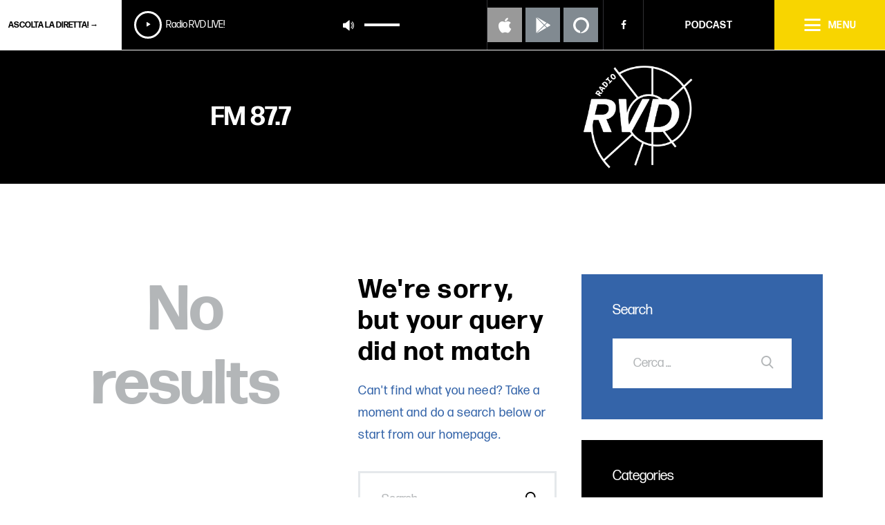

--- FILE ---
content_type: text/html; charset=UTF-8
request_url: https://radiorvd.it/tag/ma-chi-te-lo-fa-fare/
body_size: 15717
content:
<!DOCTYPE html>
<html lang="it-IT" class="no-js
									 scheme_default										">
<head>
			<meta charset="UTF-8">
		<meta name="viewport" content="width=device-width, initial-scale=1, maximum-scale=1">
		<meta name="format-detection" content="telephone=no">
		<meta content="ie=edge" http-equiv="x-ua-compatible">
		<link rel="profile" href="//gmpg.org/xfn/11">
		<link rel="pingback" href="https://radiorvd.it/xmlrpc.php">
		<title>ma chi te lo fa fare &#8211; Radio RVD</title>
<meta name='robots' content='max-image-preview:large' />
<script id="cookieyes" type="text/javascript" src="https://cdn-cookieyes.com/client_data/cd4a0067a4d3c2a296c414d3/script.js"></script><link rel='dns-prefetch' href='//fonts.googleapis.com' />
<link rel='dns-prefetch' href='//s.w.org' />
<link rel="alternate" type="application/rss+xml" title="Radio RVD &raquo; Feed" href="https://radiorvd.it/feed/" />
<link rel="alternate" type="application/rss+xml" title="Radio RVD &raquo; Feed dei commenti" href="https://radiorvd.it/comments/feed/" />
<link rel="alternate" type="application/rss+xml" title="Radio RVD &raquo; ma chi te lo fa fare Feed del tag" href="https://radiorvd.it/tag/ma-chi-te-lo-fa-fare/feed/" />
<meta property="og:site_name" content="Radio RVD" />
			<meta property="og:description" content="Tutta un&#039;altra musica" />
			<meta property="og:type" content="website" />				<meta property="og:image" content="//radiorvd.it/wp-content/uploads/2019/04/LOGO-BIANCO-NO-FREQUENZA.png" />
						<script type="text/javascript">
			window._wpemojiSettings = {"baseUrl":"https:\/\/s.w.org\/images\/core\/emoji\/13.1.0\/72x72\/","ext":".png","svgUrl":"https:\/\/s.w.org\/images\/core\/emoji\/13.1.0\/svg\/","svgExt":".svg","source":{"concatemoji":"https:\/\/radiorvd.it\/wp-includes\/js\/wp-emoji-release.min.js?ver=5.8.12"}};
			!function(e,a,t){var n,r,o,i=a.createElement("canvas"),p=i.getContext&&i.getContext("2d");function s(e,t){var a=String.fromCharCode;p.clearRect(0,0,i.width,i.height),p.fillText(a.apply(this,e),0,0);e=i.toDataURL();return p.clearRect(0,0,i.width,i.height),p.fillText(a.apply(this,t),0,0),e===i.toDataURL()}function c(e){var t=a.createElement("script");t.src=e,t.defer=t.type="text/javascript",a.getElementsByTagName("head")[0].appendChild(t)}for(o=Array("flag","emoji"),t.supports={everything:!0,everythingExceptFlag:!0},r=0;r<o.length;r++)t.supports[o[r]]=function(e){if(!p||!p.fillText)return!1;switch(p.textBaseline="top",p.font="600 32px Arial",e){case"flag":return s([127987,65039,8205,9895,65039],[127987,65039,8203,9895,65039])?!1:!s([55356,56826,55356,56819],[55356,56826,8203,55356,56819])&&!s([55356,57332,56128,56423,56128,56418,56128,56421,56128,56430,56128,56423,56128,56447],[55356,57332,8203,56128,56423,8203,56128,56418,8203,56128,56421,8203,56128,56430,8203,56128,56423,8203,56128,56447]);case"emoji":return!s([10084,65039,8205,55357,56613],[10084,65039,8203,55357,56613])}return!1}(o[r]),t.supports.everything=t.supports.everything&&t.supports[o[r]],"flag"!==o[r]&&(t.supports.everythingExceptFlag=t.supports.everythingExceptFlag&&t.supports[o[r]]);t.supports.everythingExceptFlag=t.supports.everythingExceptFlag&&!t.supports.flag,t.DOMReady=!1,t.readyCallback=function(){t.DOMReady=!0},t.supports.everything||(n=function(){t.readyCallback()},a.addEventListener?(a.addEventListener("DOMContentLoaded",n,!1),e.addEventListener("load",n,!1)):(e.attachEvent("onload",n),a.attachEvent("onreadystatechange",function(){"complete"===a.readyState&&t.readyCallback()})),(n=t.source||{}).concatemoji?c(n.concatemoji):n.wpemoji&&n.twemoji&&(c(n.twemoji),c(n.wpemoji)))}(window,document,window._wpemojiSettings);
		</script>
		<style type="text/css">
img.wp-smiley,
img.emoji {
	display: inline !important;
	border: none !important;
	box-shadow: none !important;
	height: 1em !important;
	width: 1em !important;
	margin: 0 .07em !important;
	vertical-align: -0.1em !important;
	background: none !important;
	padding: 0 !important;
}
</style>
	<link property="stylesheet" rel='stylesheet' id='wp-block-library-css'  href='https://radiorvd.it/wp-includes/css/dist/block-library/style.min.css?ver=5.8.12' type='text/css' media='all' />
<link property="stylesheet" rel='stylesheet' id='trx_addons-icons-css'  href='https://radiorvd.it/wp-content/plugins/trx_addons/css/font-icons/css/trx_addons_icons.css' type='text/css' media='all' />
<link property="stylesheet" rel='stylesheet' id='jquery-swiper-css'  href='https://radiorvd.it/wp-content/plugins/trx_addons/js/swiper/swiper.min.css' type='text/css' media='all' />
<link property="stylesheet" rel='stylesheet' id='magnific-popup-css'  href='https://radiorvd.it/wp-content/plugins/trx_addons/js/magnific/magnific-popup.min.css' type='text/css' media='all' />
<link property="stylesheet" rel='stylesheet' id='trx_addons-css'  href='https://radiorvd.it/wp-content/plugins/trx_addons/css/__styles.css' type='text/css' media='all' />
<link property="stylesheet" rel='stylesheet' id='trx_addons-animation-css'  href='https://radiorvd.it/wp-content/plugins/trx_addons/css/trx_addons.animation.css' type='text/css' media='all' />
<link property="stylesheet" rel='stylesheet' id='elementor-icons-css'  href='https://radiorvd.it/wp-content/plugins/elementor/assets/lib/eicons/css/elementor-icons.min.css?ver=5.15.0' type='text/css' media='all' />
<link property="stylesheet" rel='stylesheet' id='elementor-frontend-legacy-css'  href='https://radiorvd.it/wp-content/plugins/elementor/assets/css/frontend-legacy.min.css?ver=3.6.0' type='text/css' media='all' />
<link property="stylesheet" rel='stylesheet' id='elementor-frontend-css'  href='https://radiorvd.it/wp-content/plugins/elementor/assets/css/frontend.min.css?ver=3.6.0' type='text/css' media='all' />
<style id='elementor-frontend-inline-css' type='text/css'>
.elementor-kit-3712{--e-global-color-primary:#6EC1E4;--e-global-color-secondary:#54595F;--e-global-color-text:#7A7A7A;--e-global-color-accent:#61CE70;--e-global-color-18d1a8e1:#4054B2;--e-global-color-ceb887d:#23A455;--e-global-color-1153db52:#000;--e-global-color-4e3d4cdc:#FFF;--e-global-typography-primary-font-family:"Roboto";--e-global-typography-primary-font-weight:600;--e-global-typography-secondary-font-family:"Roboto Slab";--e-global-typography-secondary-font-weight:400;--e-global-typography-text-font-family:"Roboto";--e-global-typography-text-font-weight:400;--e-global-typography-accent-font-family:"Roboto";--e-global-typography-accent-font-weight:500;}.elementor-section.elementor-section-boxed > .elementor-container{max-width:1260px;}.e-container{--container-max-width:1260px;}.elementor-widget:not(:last-child){margin-bottom:0px;}.elementor-element{--widgets-spacing:0px;}{}.sc_layouts_title_caption{display:var(--page-title-display);}@media(max-width:1024px){.elementor-section.elementor-section-boxed > .elementor-container{max-width:1024px;}.e-container{--container-max-width:1024px;}}@media(max-width:767px){.elementor-section.elementor-section-boxed > .elementor-container{max-width:767px;}.e-container{--container-max-width:767px;}}
</style>
<link property="stylesheet" rel='stylesheet' id='google-fonts-1-css'  href='https://fonts.googleapis.com/css?family=Roboto%3A100%2C100italic%2C200%2C200italic%2C300%2C300italic%2C400%2C400italic%2C500%2C500italic%2C600%2C600italic%2C700%2C700italic%2C800%2C800italic%2C900%2C900italic%7CRoboto+Slab%3A100%2C100italic%2C200%2C200italic%2C300%2C300italic%2C400%2C400italic%2C500%2C500italic%2C600%2C600italic%2C700%2C700italic%2C800%2C800italic%2C900%2C900italic&#038;display=auto&#038;ver=5.8.12' type='text/css' media='all' />
<link property="stylesheet" rel='stylesheet' id='rareradio-font-google_fonts-css'  href='https://fonts.googleapis.com/css?family=forma-djr-display:400,400italic,700,700italic&#038;subset=latin,latin-ext' type='text/css' media='all' />
<link property="stylesheet" rel='stylesheet' id='fontello-icons-css'  href='https://radiorvd.it/wp-content/themes/RadioRVD_theme/css/font-icons/css/fontello.css' type='text/css' media='all' />
<link property="stylesheet" rel='stylesheet' id='rareradio-main-css'  href='https://radiorvd.it/wp-content/themes/RadioRVD_theme/style.css' type='text/css' media='all' />
<link property="stylesheet" rel='stylesheet' id='rareradio-add-styles-css'  href='https://radiorvd.it/wp-content/themes/RadioRVD_theme/plugins/the-events-calendar/the-events-calendar.css' type='text/css' media='all' />
<link property="stylesheet" rel='stylesheet' id='rareradio-add-styles2-css'  href='https://radiorvd.it/wp-content/themes/RadioRVD_theme/plugins/the-events-calendar/the-events-calendar-responsive.css' type='text/css' media='all' />
<link property="stylesheet" rel='stylesheet' id='mediaelement-css'  href='https://radiorvd.it/wp-includes/js/mediaelement/mediaelementplayer-legacy.min.css?ver=4.2.16' type='text/css' media='all' />
<link property="stylesheet" rel='stylesheet' id='wp-mediaelement-css'  href='https://radiorvd.it/wp-includes/js/mediaelement/wp-mediaelement.min.css?ver=5.8.12' type='text/css' media='all' />
<link property="stylesheet" rel='stylesheet' id='rareradio-plugins-css'  href='https://radiorvd.it/wp-content/themes/RadioRVD_theme/css/__plugins.css' type='text/css' media='all' />
<link property="stylesheet" rel='stylesheet' id='rareradio-custom-css'  href='https://radiorvd.it/wp-content/themes/RadioRVD_theme/css/__custom.css' type='text/css' media='all' />
<link property="stylesheet" rel='stylesheet' id='rareradio-color-default-css'  href='https://radiorvd.it/wp-content/themes/RadioRVD_theme/css/__colors-default.css' type='text/css' media='all' />
<link property="stylesheet" rel='stylesheet' id='rareradio-color-dark-css'  href='https://radiorvd.it/wp-content/themes/RadioRVD_theme/css/__colors-dark.css' type='text/css' media='all' />
<link property="stylesheet" rel='stylesheet' id='trx_addons-responsive-css'  href='https://radiorvd.it/wp-content/plugins/trx_addons/css/__responsive.css' type='text/css' media='all' />
<link property="stylesheet" rel='stylesheet' id='rareradio-responsive-css'  href='https://radiorvd.it/wp-content/themes/RadioRVD_theme/css/__responsive.css' type='text/css' media='all' />
<script type='text/javascript' src='https://radiorvd.it/wp-includes/js/jquery/jquery.min.js?ver=3.6.0' id='jquery-core-js'></script>
<script type='text/javascript' src='https://radiorvd.it/wp-includes/js/jquery/jquery-migrate.min.js?ver=3.3.2' id='jquery-migrate-js'></script>
<link rel="https://api.w.org/" href="https://radiorvd.it/wp-json/" /><link rel="alternate" type="application/json" href="https://radiorvd.it/wp-json/wp/v2/tags/157" /><link rel="EditURI" type="application/rsd+xml" title="RSD" href="https://radiorvd.it/xmlrpc.php?rsd" />
<link rel="wlwmanifest" type="application/wlwmanifest+xml" href="https://radiorvd.it/wp-includes/wlwmanifest.xml" /> 
<meta name="generator" content="WordPress 5.8.12" />
			<style type="text/css">
			<!--
				#page_preloader {
					background-color: #000000 !important;background-image: url(https://radiorvd.it/wp-content/uploads/2019/04/LOGO-BIANCO-1-300x291.png);				}
			-->
			</style>
			<link rel="icon" href="https://radiorvd.it/wp-content/uploads/2020/10/cropped-favicon-32x32.png" sizes="32x32" />
<link rel="icon" href="https://radiorvd.it/wp-content/uploads/2020/10/cropped-favicon-192x192.png" sizes="192x192" />
<link rel="apple-touch-icon" href="https://radiorvd.it/wp-content/uploads/2020/10/cropped-favicon-180x180.png" />
<meta name="msapplication-TileImage" content="https://radiorvd.it/wp-content/uploads/2020/10/cropped-favicon-270x270.png" />
		<style type="text/css" id="wp-custom-css">
			html{
	font-family: forma-djr-display, sans-serif;
font-style: normal;
font-weight: 200;
}		</style>
		<style type="text/css" id="trx_addons-inline-styles-inline-css">.rareradio_inline_2049770003{background-image: url(https://radiorvd.it/wp-content/uploads/2021/02/img-menu-1-300x195.png)}.trx_addons_inline_1042599132 img{max-height:90px;}.trx_addons_inline_2074411468 img{max-height:80px;}.sc_layouts_title_title{font-size:0.2em}</style>
<style id="elementor-post-2364">.elementor-2364 .elementor-element.elementor-element-71ceb6b > .elementor-container > .elementor-row > .elementor-column > .elementor-column-wrap > .elementor-widget-wrap{align-content:center;align-items:center;}.elementor-2364 .elementor-element.elementor-element-71ceb6b{transition:background 0.3s, border 0.3s, border-radius 0.3s, box-shadow 0.3s;}.elementor-2364 .elementor-element.elementor-element-71ceb6b > .elementor-background-overlay{transition:background 0.3s, border-radius 0.3s, opacity 0.3s;}.elementor-2364 .elementor-element.elementor-element-9b63db7 > .elementor-element-populated{border-style:solid;border-width:0px 0px 0px 0px;border-color:#2f2f33;transition:background 0.3s, border 0.3s, border-radius 0.3s, box-shadow 0.3s;}.elementor-2364 .elementor-element.elementor-element-9b63db7 > .elementor-element-populated > .elementor-background-overlay{transition:background 0.3s, border-radius 0.3s, opacity 0.3s;}.elementor-2364 .elementor-element.elementor-element-9fa773c:not(.elementor-motion-effects-element-type-background) > .elementor-column-wrap, .elementor-2364 .elementor-element.elementor-element-9fa773c > .elementor-column-wrap > .elementor-motion-effects-container > .elementor-motion-effects-layer{background-color:#000000;}.elementor-2364 .elementor-element.elementor-element-9fa773c > .elementor-element-populated{border-style:solid;border-width:0px 0px 0px 1px;border-color:#2f2f33;transition:background 0.3s, border 0.3s, border-radius 0.3s, box-shadow 0.3s;}.elementor-2364 .elementor-element.elementor-element-9fa773c > .elementor-element-populated > .elementor-background-overlay{transition:background 0.3s, border-radius 0.3s, opacity 0.3s;}.elementor-2364 .elementor-element.elementor-element-18a4d6c{--grid-template-columns:repeat(0, auto);--grid-column-gap:5px;--grid-row-gap:0px;}.elementor-2364 .elementor-element.elementor-element-18a4d6c .elementor-widget-container{text-align:center;}.elementor-2364 .elementor-element.elementor-element-674e7c8:not(.elementor-motion-effects-element-type-background) > .elementor-column-wrap, .elementor-2364 .elementor-element.elementor-element-674e7c8 > .elementor-column-wrap > .elementor-motion-effects-container > .elementor-motion-effects-layer{background-color:#000000;}.elementor-2364 .elementor-element.elementor-element-674e7c8 > .elementor-element-populated{border-style:solid;border-width:0px 0px 0px 1px;border-color:#2f2f33;transition:background 0.3s, border 0.3s, border-radius 0.3s, box-shadow 0.3s;}.elementor-2364 .elementor-element.elementor-element-674e7c8 > .elementor-element-populated > .elementor-background-overlay{transition:background 0.3s, border-radius 0.3s, opacity 0.3s;}.elementor-2364 .elementor-element.elementor-element-60ef692:not(.elementor-motion-effects-element-type-background) > .elementor-column-wrap, .elementor-2364 .elementor-element.elementor-element-60ef692 > .elementor-column-wrap > .elementor-motion-effects-container > .elementor-motion-effects-layer{background-color:#000000;}.elementor-2364 .elementor-element.elementor-element-60ef692 > .elementor-element-populated{border-style:solid;border-width:0px 0px 0px 1px;border-color:#2f2f33;transition:background 0.3s, border 0.3s, border-radius 0.3s, box-shadow 0.3s;}.elementor-2364 .elementor-element.elementor-element-60ef692 > .elementor-element-populated > .elementor-background-overlay{transition:background 0.3s, border-radius 0.3s, opacity 0.3s;}.elementor-2364 .elementor-element.elementor-element-885351c:not(.elementor-motion-effects-element-type-background) > .elementor-column-wrap, .elementor-2364 .elementor-element.elementor-element-885351c > .elementor-column-wrap > .elementor-motion-effects-container > .elementor-motion-effects-layer{background-color:#F8D500;}.elementor-2364 .elementor-element.elementor-element-885351c > .elementor-element-populated{transition:background 0.3s, border 0.3s, border-radius 0.3s, box-shadow 0.3s;}.elementor-2364 .elementor-element.elementor-element-885351c > .elementor-element-populated > .elementor-background-overlay{transition:background 0.3s, border-radius 0.3s, opacity 0.3s;}.elementor-2364 .elementor-element.elementor-element-954b241:not(.elementor-motion-effects-element-type-background), .elementor-2364 .elementor-element.elementor-element-954b241 > .elementor-motion-effects-container > .elementor-motion-effects-layer{background-color:#000000;}.elementor-2364 .elementor-element.elementor-element-954b241{border-style:solid;border-width:0.2px 0px 0.2px 0px;border-color:#F2F2F2;transition:background 0.3s, border 0.3s, border-radius 0.3s, box-shadow 0.3s;padding:20px 25px 20px 25px;}.elementor-2364 .elementor-element.elementor-element-954b241 > .elementor-background-overlay{transition:background 0.3s, border-radius 0.3s, opacity 0.3s;}.elementor-bc-flex-widget .elementor-2364 .elementor-element.elementor-element-815a1f6.elementor-column .elementor-column-wrap{align-items:center;}.elementor-2364 .elementor-element.elementor-element-815a1f6.elementor-column.elementor-element[data-element_type="column"] > .elementor-column-wrap.elementor-element-populated > .elementor-widget-wrap{align-content:center;align-items:center;}.elementor-2364 .elementor-element.elementor-element-815a1f6 > .elementor-element-populated.elementor-column-wrap{padding:0px 30px 0px 40px;}.elementor-2364 .elementor-element.elementor-element-c67e5fa{text-align:center;}.elementor-2364 .elementor-element.elementor-element-c67e5fa .elementor-heading-title{color:#FFFFFF;}.elementor-bc-flex-widget .elementor-2364 .elementor-element.elementor-element-abdaa7d.elementor-column .elementor-column-wrap{align-items:center;}.elementor-2364 .elementor-element.elementor-element-abdaa7d.elementor-column.elementor-element[data-element_type="column"] > .elementor-column-wrap.elementor-element-populated > .elementor-widget-wrap{align-content:center;align-items:center;}.elementor-2364 .elementor-element.elementor-element-c1c6515{text-align:center;}.elementor-2364 .elementor-element.elementor-element-c1c6515 img{width:28%;}@media(max-width:1024px){.elementor-2364 .elementor-element.elementor-element-9b63db7 > .elementor-element-populated{border-width:0px 0px 1px 0px;}.elementor-2364 .elementor-element.elementor-element-9fa773c > .elementor-element-populated{border-width:0px 0px 0px 0px;}.elementor-2364 .elementor-element.elementor-element-885351c > .elementor-element-populated.elementor-column-wrap{padding:21px 0px 21px 0px;}.elementor-2364 .elementor-element.elementor-element-954b241{padding:30px 0px 30px 0px;}.elementor-2364 .elementor-element.elementor-element-815a1f6 > .elementor-element-populated.elementor-column-wrap{padding:0px 0px 0px 0px;}.elementor-2364 .elementor-element.elementor-element-c67e5fa{text-align:center;}.elementor-2364 .elementor-element.elementor-element-c1c6515{text-align:center;}.elementor-2364 .elementor-element.elementor-element-c1c6515 img{width:50%;}.elementor-2364 .elementor-element.elementor-element-c1c6515 > .elementor-widget-container{padding:0px 0px 0px 40px;}}@media(min-width:768px){.elementor-2364 .elementor-element.elementor-element-9b63db7{width:55%;}.elementor-2364 .elementor-element.elementor-element-9fa773c{width:13.13%;}.elementor-2364 .elementor-element.elementor-element-674e7c8{width:4.536%;}.elementor-2364 .elementor-element.elementor-element-60ef692{width:14.834%;}.elementor-2364 .elementor-element.elementor-element-885351c{width:12.5%;}.elementor-2364 .elementor-element.elementor-element-815a1f6{width:50%;}.elementor-2364 .elementor-element.elementor-element-abdaa7d{width:50%;}}@media(max-width:1024px) and (min-width:768px){.elementor-2364 .elementor-element.elementor-element-9b63db7{width:100%;}.elementor-2364 .elementor-element.elementor-element-9fa773c{width:25%;}.elementor-2364 .elementor-element.elementor-element-674e7c8{width:25%;}.elementor-2364 .elementor-element.elementor-element-60ef692{width:25%;}.elementor-2364 .elementor-element.elementor-element-885351c{width:25%;}.elementor-2364 .elementor-element.elementor-element-815a1f6{width:50%;}}@media(max-width:767px){.elementor-2364 .elementor-element.elementor-element-9b63db7{width:82%;}.elementor-2364 .elementor-element.elementor-element-9b63db7 > .elementor-element-populated{border-width:0px 0px 0px 0px;}.elementor-2364 .elementor-element.elementor-element-885351c{width:18%;}.elementor-2364 .elementor-element.elementor-element-885351c > .elementor-element-populated.elementor-column-wrap{padding:0px 0px 0px 0px;}.elementor-2364 .elementor-element.elementor-element-82d4b00 > .elementor-widget-container{padding:0px 0px 0px 0px;}.elementor-2364 .elementor-element.elementor-element-954b241{padding:15px 0px 15px 0px;}.elementor-2364 .elementor-element.elementor-element-815a1f6{width:60%;}.elementor-2364 .elementor-element.elementor-element-815a1f6 > .elementor-element-populated.elementor-column-wrap{padding:0px 0px 0px 0px;}.elementor-2364 .elementor-element.elementor-element-c67e5fa{text-align:left;}.elementor-2364 .elementor-element.elementor-element-abdaa7d{width:40%;}.elementor-2364 .elementor-element.elementor-element-c1c6515{text-align:center;}.elementor-2364 .elementor-element.elementor-element-c1c6515 img{width:60%;}.elementor-2364 .elementor-element.elementor-element-c1c6515 > .elementor-widget-container{padding:0px 0px 0px 0px;}}</style>
<style>.elementor-2364 .elementor-element.elementor-element-71ceb6b > .elementor-container > .elementor-row > .elementor-column > .elementor-column-wrap > .elementor-widget-wrap{align-content:center;align-items:center;}.elementor-2364 .elementor-element.elementor-element-71ceb6b{transition:background 0.3s, border 0.3s, border-radius 0.3s, box-shadow 0.3s;}.elementor-2364 .elementor-element.elementor-element-71ceb6b > .elementor-background-overlay{transition:background 0.3s, border-radius 0.3s, opacity 0.3s;}.elementor-2364 .elementor-element.elementor-element-9b63db7 > .elementor-element-populated{border-style:solid;border-width:0px 0px 0px 0px;border-color:#2f2f33;transition:background 0.3s, border 0.3s, border-radius 0.3s, box-shadow 0.3s;}.elementor-2364 .elementor-element.elementor-element-9b63db7 > .elementor-element-populated > .elementor-background-overlay{transition:background 0.3s, border-radius 0.3s, opacity 0.3s;}.elementor-2364 .elementor-element.elementor-element-9fa773c:not(.elementor-motion-effects-element-type-background) > .elementor-column-wrap, .elementor-2364 .elementor-element.elementor-element-9fa773c > .elementor-column-wrap > .elementor-motion-effects-container > .elementor-motion-effects-layer{background-color:#000000;}.elementor-2364 .elementor-element.elementor-element-9fa773c > .elementor-element-populated{border-style:solid;border-width:0px 0px 0px 1px;border-color:#2f2f33;transition:background 0.3s, border 0.3s, border-radius 0.3s, box-shadow 0.3s;}.elementor-2364 .elementor-element.elementor-element-9fa773c > .elementor-element-populated > .elementor-background-overlay{transition:background 0.3s, border-radius 0.3s, opacity 0.3s;}.elementor-2364 .elementor-element.elementor-element-18a4d6c{--grid-template-columns:repeat(0, auto);--grid-column-gap:5px;--grid-row-gap:0px;}.elementor-2364 .elementor-element.elementor-element-18a4d6c .elementor-widget-container{text-align:center;}.elementor-2364 .elementor-element.elementor-element-674e7c8:not(.elementor-motion-effects-element-type-background) > .elementor-column-wrap, .elementor-2364 .elementor-element.elementor-element-674e7c8 > .elementor-column-wrap > .elementor-motion-effects-container > .elementor-motion-effects-layer{background-color:#000000;}.elementor-2364 .elementor-element.elementor-element-674e7c8 > .elementor-element-populated{border-style:solid;border-width:0px 0px 0px 1px;border-color:#2f2f33;transition:background 0.3s, border 0.3s, border-radius 0.3s, box-shadow 0.3s;}.elementor-2364 .elementor-element.elementor-element-674e7c8 > .elementor-element-populated > .elementor-background-overlay{transition:background 0.3s, border-radius 0.3s, opacity 0.3s;}.elementor-2364 .elementor-element.elementor-element-60ef692:not(.elementor-motion-effects-element-type-background) > .elementor-column-wrap, .elementor-2364 .elementor-element.elementor-element-60ef692 > .elementor-column-wrap > .elementor-motion-effects-container > .elementor-motion-effects-layer{background-color:#000000;}.elementor-2364 .elementor-element.elementor-element-60ef692 > .elementor-element-populated{border-style:solid;border-width:0px 0px 0px 1px;border-color:#2f2f33;transition:background 0.3s, border 0.3s, border-radius 0.3s, box-shadow 0.3s;}.elementor-2364 .elementor-element.elementor-element-60ef692 > .elementor-element-populated > .elementor-background-overlay{transition:background 0.3s, border-radius 0.3s, opacity 0.3s;}.elementor-2364 .elementor-element.elementor-element-885351c:not(.elementor-motion-effects-element-type-background) > .elementor-column-wrap, .elementor-2364 .elementor-element.elementor-element-885351c > .elementor-column-wrap > .elementor-motion-effects-container > .elementor-motion-effects-layer{background-color:#F8D500;}.elementor-2364 .elementor-element.elementor-element-885351c > .elementor-element-populated{transition:background 0.3s, border 0.3s, border-radius 0.3s, box-shadow 0.3s;}.elementor-2364 .elementor-element.elementor-element-885351c > .elementor-element-populated > .elementor-background-overlay{transition:background 0.3s, border-radius 0.3s, opacity 0.3s;}.elementor-2364 .elementor-element.elementor-element-954b241:not(.elementor-motion-effects-element-type-background), .elementor-2364 .elementor-element.elementor-element-954b241 > .elementor-motion-effects-container > .elementor-motion-effects-layer{background-color:#000000;}.elementor-2364 .elementor-element.elementor-element-954b241{border-style:solid;border-width:0.2px 0px 0.2px 0px;border-color:#F2F2F2;transition:background 0.3s, border 0.3s, border-radius 0.3s, box-shadow 0.3s;padding:20px 25px 20px 25px;}.elementor-2364 .elementor-element.elementor-element-954b241 > .elementor-background-overlay{transition:background 0.3s, border-radius 0.3s, opacity 0.3s;}.elementor-bc-flex-widget .elementor-2364 .elementor-element.elementor-element-815a1f6.elementor-column .elementor-column-wrap{align-items:center;}.elementor-2364 .elementor-element.elementor-element-815a1f6.elementor-column.elementor-element[data-element_type="column"] > .elementor-column-wrap.elementor-element-populated > .elementor-widget-wrap{align-content:center;align-items:center;}.elementor-2364 .elementor-element.elementor-element-815a1f6 > .elementor-element-populated.elementor-column-wrap{padding:0px 30px 0px 40px;}.elementor-2364 .elementor-element.elementor-element-c67e5fa{text-align:center;}.elementor-2364 .elementor-element.elementor-element-c67e5fa .elementor-heading-title{color:#FFFFFF;}.elementor-bc-flex-widget .elementor-2364 .elementor-element.elementor-element-abdaa7d.elementor-column .elementor-column-wrap{align-items:center;}.elementor-2364 .elementor-element.elementor-element-abdaa7d.elementor-column.elementor-element[data-element_type="column"] > .elementor-column-wrap.elementor-element-populated > .elementor-widget-wrap{align-content:center;align-items:center;}.elementor-2364 .elementor-element.elementor-element-c1c6515{text-align:center;}.elementor-2364 .elementor-element.elementor-element-c1c6515 img{width:28%;}@media(max-width:1024px){.elementor-2364 .elementor-element.elementor-element-9b63db7 > .elementor-element-populated{border-width:0px 0px 1px 0px;}.elementor-2364 .elementor-element.elementor-element-9fa773c > .elementor-element-populated{border-width:0px 0px 0px 0px;}.elementor-2364 .elementor-element.elementor-element-885351c > .elementor-element-populated.elementor-column-wrap{padding:21px 0px 21px 0px;}.elementor-2364 .elementor-element.elementor-element-954b241{padding:30px 0px 30px 0px;}.elementor-2364 .elementor-element.elementor-element-815a1f6 > .elementor-element-populated.elementor-column-wrap{padding:0px 0px 0px 0px;}.elementor-2364 .elementor-element.elementor-element-c67e5fa{text-align:center;}.elementor-2364 .elementor-element.elementor-element-c1c6515{text-align:center;}.elementor-2364 .elementor-element.elementor-element-c1c6515 img{width:50%;}.elementor-2364 .elementor-element.elementor-element-c1c6515 > .elementor-widget-container{padding:0px 0px 0px 40px;}}@media(min-width:768px){.elementor-2364 .elementor-element.elementor-element-9b63db7{width:55%;}.elementor-2364 .elementor-element.elementor-element-9fa773c{width:13.13%;}.elementor-2364 .elementor-element.elementor-element-674e7c8{width:4.536%;}.elementor-2364 .elementor-element.elementor-element-60ef692{width:14.834%;}.elementor-2364 .elementor-element.elementor-element-885351c{width:12.5%;}.elementor-2364 .elementor-element.elementor-element-815a1f6{width:50%;}.elementor-2364 .elementor-element.elementor-element-abdaa7d{width:50%;}}@media(max-width:1024px) and (min-width:768px){.elementor-2364 .elementor-element.elementor-element-9b63db7{width:100%;}.elementor-2364 .elementor-element.elementor-element-9fa773c{width:25%;}.elementor-2364 .elementor-element.elementor-element-674e7c8{width:25%;}.elementor-2364 .elementor-element.elementor-element-60ef692{width:25%;}.elementor-2364 .elementor-element.elementor-element-885351c{width:25%;}.elementor-2364 .elementor-element.elementor-element-815a1f6{width:50%;}}@media(max-width:767px){.elementor-2364 .elementor-element.elementor-element-9b63db7{width:82%;}.elementor-2364 .elementor-element.elementor-element-9b63db7 > .elementor-element-populated{border-width:0px 0px 0px 0px;}.elementor-2364 .elementor-element.elementor-element-885351c{width:18%;}.elementor-2364 .elementor-element.elementor-element-885351c > .elementor-element-populated.elementor-column-wrap{padding:0px 0px 0px 0px;}.elementor-2364 .elementor-element.elementor-element-82d4b00 > .elementor-widget-container{padding:0px 0px 0px 0px;}.elementor-2364 .elementor-element.elementor-element-954b241{padding:15px 0px 15px 0px;}.elementor-2364 .elementor-element.elementor-element-815a1f6{width:60%;}.elementor-2364 .elementor-element.elementor-element-815a1f6 > .elementor-element-populated.elementor-column-wrap{padding:0px 0px 0px 0px;}.elementor-2364 .elementor-element.elementor-element-c67e5fa{text-align:left;}.elementor-2364 .elementor-element.elementor-element-abdaa7d{width:40%;}.elementor-2364 .elementor-element.elementor-element-c1c6515{text-align:center;}.elementor-2364 .elementor-element.elementor-element-c1c6515 img{width:60%;}.elementor-2364 .elementor-element.elementor-element-c1c6515 > .elementor-widget-container{padding:0px 0px 0px 0px;}}</style>
<style id="elementor-post-1165">.elementor-1165 .elementor-element.elementor-element-322949c > .elementor-container > .elementor-row > .elementor-column > .elementor-column-wrap > .elementor-widget-wrap{align-content:center;align-items:center;}.elementor-1165 .elementor-element.elementor-element-322949c:not(.elementor-motion-effects-element-type-background), .elementor-1165 .elementor-element.elementor-element-322949c > .elementor-motion-effects-container > .elementor-motion-effects-layer{background-color:#000000;}.elementor-1165 .elementor-element.elementor-element-322949c{border-style:solid;border-width:1px 0px 0px 0px;border-color:#2f2f33;transition:background 0.3s, border 0.3s, border-radius 0.3s, box-shadow 0.3s;}.elementor-1165 .elementor-element.elementor-element-322949c > .elementor-background-overlay{transition:background 0.3s, border-radius 0.3s, opacity 0.3s;}.elementor-1165 .elementor-element.elementor-element-5034929 .logo_image{max-height:90px;}.elementor-1165 .elementor-element.elementor-element-5993c3f > .elementor-widget-container{margin:29px 0px 29px 0px;}.elementor-bc-flex-widget .elementor-1165 .elementor-element.elementor-element-31dbec4.elementor-column .elementor-column-wrap{align-items:center;}.elementor-1165 .elementor-element.elementor-element-31dbec4.elementor-column.elementor-element[data-element_type="column"] > .elementor-column-wrap.elementor-element-populated > .elementor-widget-wrap{align-content:center;align-items:center;}.elementor-1165 .elementor-element.elementor-element-9577bab > .elementor-widget-container{margin:0px 0px 0px 0px;}.elementor-1165 .elementor-element.elementor-element-2e8a7b8 > .elementor-widget-container{margin:0px 0px 0px 0px;}.elementor-1165 .elementor-element.elementor-element-76f156c{--grid-template-columns:repeat(0, auto);--grid-column-gap:5px;--grid-row-gap:0px;}.elementor-1165 .elementor-element.elementor-element-76f156c .elementor-widget-container{text-align:center;}.elementor-1165 .elementor-element.elementor-element-193184f > .elementor-container > .elementor-row > .elementor-column > .elementor-column-wrap > .elementor-widget-wrap{align-content:center;align-items:center;}.elementor-1165 .elementor-element.elementor-element-193184f:not(.elementor-motion-effects-element-type-background), .elementor-1165 .elementor-element.elementor-element-193184f > .elementor-motion-effects-container > .elementor-motion-effects-layer{background-color:#000000;}.elementor-1165 .elementor-element.elementor-element-193184f{border-style:solid;border-width:1px 0px 0px 0px;border-color:#2f2f33;transition:background 0.3s, border 0.3s, border-radius 0.3s, box-shadow 0.3s;padding:20px 0px 20px 0px;}.elementor-1165 .elementor-element.elementor-element-193184f > .elementor-background-overlay{transition:background 0.3s, border-radius 0.3s, opacity 0.3s;}.elementor-1165 .elementor-element.elementor-element-73d2ecd .logo_image{max-height:80px;}.elementor-1165 .elementor-element.elementor-element-c3f6fa2 > .elementor-widget-container{margin:0px 0px 0px 0px;}@media(max-width:1024px){.elementor-1165 .elementor-element.elementor-element-5993c3f{font-size:10px;}.elementor-1165 .elementor-element.elementor-element-5993c3f > .elementor-widget-container{margin:20px 0px 20px 0px;}.elementor-1165 .elementor-element.elementor-element-9577bab > .elementor-widget-container{margin:20px 0px 20px 0px;}.elementor-1165 .elementor-element.elementor-element-2e8a7b8 > .elementor-widget-container{margin:20px 0px 20px 0px;}.elementor-1165 .elementor-element.elementor-element-5341a75 > .elementor-element-populated{margin:0px 0px 0px 0px;--e-column-margin-right:0px;--e-column-margin-left:0px;}.elementor-1165 .elementor-element.elementor-element-5341a75 > .elementor-element-populated.elementor-column-wrap{padding:0px 0px 0px 0px;}.elementor-1165 .elementor-element.elementor-element-b844f53 > .elementor-widget-container{padding:0px 0px 0px 0px;}.elementor-1165 .elementor-element.elementor-element-c3f6fa2 > .elementor-widget-container{margin:20px 0px 20px 0px;}}@media(min-width:768px){.elementor-1165 .elementor-element.elementor-element-800b591{width:60%;}.elementor-1165 .elementor-element.elementor-element-31dbec4{width:21.56%;}.elementor-1165 .elementor-element.elementor-element-5341a75{width:10%;}.elementor-1165 .elementor-element.elementor-element-0022e84{width:30%;}.elementor-1165 .elementor-element.elementor-element-a6cbdba{width:35%;}.elementor-1165 .elementor-element.elementor-element-fbe9473{width:35%;}}@media(max-width:1024px) and (min-width:768px){.elementor-1165 .elementor-element.elementor-element-800b591{width:40%;}.elementor-1165 .elementor-element.elementor-element-31dbec4{width:20%;}.elementor-1165 .elementor-element.elementor-element-5341a75{width:10%;}.elementor-1165 .elementor-element.elementor-element-a6cbdba{width:48%;}.elementor-1165 .elementor-element.elementor-element-fbe9473{width:34.5%;}}@media(max-width:767px){.elementor-1165 .elementor-element.elementor-element-322949c{padding:20px 20px 20px 20px;}.elementor-1165 .elementor-element.elementor-element-31dbec4{width:50%;}.elementor-1165 .elementor-element.elementor-element-5341a75{width:50%;}.elementor-1165 .elementor-element.elementor-element-73d2ecd > .elementor-widget-container{margin:10px 0px 0px 0px;}.elementor-1165 .elementor-element.elementor-element-c3f6fa2 > .elementor-widget-container{margin:0px 0px 15px 0px;}}</style>
<style>.elementor-1165 .elementor-element.elementor-element-322949c > .elementor-container > .elementor-row > .elementor-column > .elementor-column-wrap > .elementor-widget-wrap{align-content:center;align-items:center;}.elementor-1165 .elementor-element.elementor-element-322949c:not(.elementor-motion-effects-element-type-background), .elementor-1165 .elementor-element.elementor-element-322949c > .elementor-motion-effects-container > .elementor-motion-effects-layer{background-color:#000000;}.elementor-1165 .elementor-element.elementor-element-322949c{border-style:solid;border-width:1px 0px 0px 0px;border-color:#2f2f33;transition:background 0.3s, border 0.3s, border-radius 0.3s, box-shadow 0.3s;}.elementor-1165 .elementor-element.elementor-element-322949c > .elementor-background-overlay{transition:background 0.3s, border-radius 0.3s, opacity 0.3s;}.elementor-1165 .elementor-element.elementor-element-5034929 .logo_image{max-height:90px;}.elementor-1165 .elementor-element.elementor-element-5993c3f > .elementor-widget-container{margin:29px 0px 29px 0px;}.elementor-bc-flex-widget .elementor-1165 .elementor-element.elementor-element-31dbec4.elementor-column .elementor-column-wrap{align-items:center;}.elementor-1165 .elementor-element.elementor-element-31dbec4.elementor-column.elementor-element[data-element_type="column"] > .elementor-column-wrap.elementor-element-populated > .elementor-widget-wrap{align-content:center;align-items:center;}.elementor-1165 .elementor-element.elementor-element-9577bab > .elementor-widget-container{margin:0px 0px 0px 0px;}.elementor-1165 .elementor-element.elementor-element-2e8a7b8 > .elementor-widget-container{margin:0px 0px 0px 0px;}.elementor-1165 .elementor-element.elementor-element-76f156c{--grid-template-columns:repeat(0, auto);--grid-column-gap:5px;--grid-row-gap:0px;}.elementor-1165 .elementor-element.elementor-element-76f156c .elementor-widget-container{text-align:center;}.elementor-1165 .elementor-element.elementor-element-193184f > .elementor-container > .elementor-row > .elementor-column > .elementor-column-wrap > .elementor-widget-wrap{align-content:center;align-items:center;}.elementor-1165 .elementor-element.elementor-element-193184f:not(.elementor-motion-effects-element-type-background), .elementor-1165 .elementor-element.elementor-element-193184f > .elementor-motion-effects-container > .elementor-motion-effects-layer{background-color:#000000;}.elementor-1165 .elementor-element.elementor-element-193184f{border-style:solid;border-width:1px 0px 0px 0px;border-color:#2f2f33;transition:background 0.3s, border 0.3s, border-radius 0.3s, box-shadow 0.3s;padding:20px 0px 20px 0px;}.elementor-1165 .elementor-element.elementor-element-193184f > .elementor-background-overlay{transition:background 0.3s, border-radius 0.3s, opacity 0.3s;}.elementor-1165 .elementor-element.elementor-element-73d2ecd .logo_image{max-height:80px;}.elementor-1165 .elementor-element.elementor-element-c3f6fa2 > .elementor-widget-container{margin:0px 0px 0px 0px;}@media(max-width:1024px){.elementor-1165 .elementor-element.elementor-element-5993c3f{font-size:10px;}.elementor-1165 .elementor-element.elementor-element-5993c3f > .elementor-widget-container{margin:20px 0px 20px 0px;}.elementor-1165 .elementor-element.elementor-element-9577bab > .elementor-widget-container{margin:20px 0px 20px 0px;}.elementor-1165 .elementor-element.elementor-element-2e8a7b8 > .elementor-widget-container{margin:20px 0px 20px 0px;}.elementor-1165 .elementor-element.elementor-element-5341a75 > .elementor-element-populated{margin:0px 0px 0px 0px;--e-column-margin-right:0px;--e-column-margin-left:0px;}.elementor-1165 .elementor-element.elementor-element-5341a75 > .elementor-element-populated.elementor-column-wrap{padding:0px 0px 0px 0px;}.elementor-1165 .elementor-element.elementor-element-b844f53 > .elementor-widget-container{padding:0px 0px 0px 0px;}.elementor-1165 .elementor-element.elementor-element-c3f6fa2 > .elementor-widget-container{margin:20px 0px 20px 0px;}}@media(min-width:768px){.elementor-1165 .elementor-element.elementor-element-800b591{width:60%;}.elementor-1165 .elementor-element.elementor-element-31dbec4{width:21.56%;}.elementor-1165 .elementor-element.elementor-element-5341a75{width:10%;}.elementor-1165 .elementor-element.elementor-element-0022e84{width:30%;}.elementor-1165 .elementor-element.elementor-element-a6cbdba{width:35%;}.elementor-1165 .elementor-element.elementor-element-fbe9473{width:35%;}}@media(max-width:1024px) and (min-width:768px){.elementor-1165 .elementor-element.elementor-element-800b591{width:40%;}.elementor-1165 .elementor-element.elementor-element-31dbec4{width:20%;}.elementor-1165 .elementor-element.elementor-element-5341a75{width:10%;}.elementor-1165 .elementor-element.elementor-element-a6cbdba{width:48%;}.elementor-1165 .elementor-element.elementor-element-fbe9473{width:34.5%;}}@media(max-width:767px){.elementor-1165 .elementor-element.elementor-element-322949c{padding:20px 20px 20px 20px;}.elementor-1165 .elementor-element.elementor-element-31dbec4{width:50%;}.elementor-1165 .elementor-element.elementor-element-5341a75{width:50%;}.elementor-1165 .elementor-element.elementor-element-73d2ecd > .elementor-widget-container{margin:10px 0px 0px 0px;}.elementor-1165 .elementor-element.elementor-element-c3f6fa2 > .elementor-widget-container{margin:0px 0px 15px 0px;}}</style>
<link rel="stylesheet" href="https://use.typekit.net/qht2jid.css">
<link property="stylesheet" rel='stylesheet' id='elementor-icons-shared-0-css'  href='https://radiorvd.it/wp-content/plugins/elementor/assets/lib/font-awesome/css/fontawesome.min.css?ver=5.15.3' type='text/css' media='all' />
<link property="stylesheet" rel='stylesheet' id='elementor-icons-fa-brands-css'  href='https://radiorvd.it/wp-content/plugins/elementor/assets/lib/font-awesome/css/brands.min.css?ver=5.15.3' type='text/css' media='all' />
<link property="stylesheet" rel='stylesheet' id='e-animations-css'  href='https://radiorvd.it/wp-content/plugins/elementor/assets/lib/animations/animations.min.css?ver=3.6.0' type='text/css' media='all' />
	
</head>

<body class="archive tag tag-ma-chi-te-lo-fa-fare tag-157 wp-custom-logo ua_chrome preloader body_tag scheme_default blog_mode_blog body_style_wide  is_stream blog_style_excerpt sidebar_show sidebar_right sidebar_small_screen_below trx_addons_present header_type_custom header_style_header-custom-2364 header_position_default menu_style_top no_layout elementor-default elementor-kit-3712">
    
	<div id="page_preloader"></div>
	<div class="body_wrap">

		<div class="page_wrap">
			<header class="top_panel top_panel_custom top_panel_custom_2364 top_panel_custom_header-full				 without_bg_image">
			<div data-elementor-type="cpt_layouts" data-elementor-id="2364" class="elementor elementor-2364">
						<div class="elementor-inner">
				<div class="elementor-section-wrap">
									<section class="elementor-section elementor-top-section elementor-element elementor-element-71ceb6b elementor-section-full_width elementor-section-content-middle sc_layouts_row sc_layouts_row_type_compact scheme_dark sc_layouts_row_fixed sc_layouts_row_fixed_always elementor-section-height-default elementor-section-height-default" data-id="71ceb6b" data-element_type="section" data-settings="{&quot;background_background&quot;:&quot;classic&quot;}">
						<div class="elementor-container elementor-column-gap-no">
							<div class="elementor-row">
					<div class="elementor-column elementor-col-20 elementor-top-column elementor-element elementor-element-9b63db7 sc_content_align_left sc_inner_width_none sc_layouts_column_icons_position_left" data-id="9b63db7" data-element_type="column">
			<div class="elementor-column-wrap elementor-element-populated">
							<div class="elementor-widget-wrap">
						<div class="sc_layouts_item elementor-element elementor-element-e6e3c81 sc_fly_static elementor-widget elementor-widget-trx_widget_audio" data-id="e6e3c81" data-element_type="widget" data-widget_type="trx_widget_audio.default">
				<div class="elementor-widget-container">
			<div id="trx_widget_audio_1384379501" class="widget_area sc_widget_audio"><aside id="trx_widget_audio_1384379501_widget" class="widget widget_audio"><div class="trx_addons_audio_wrap list sc_audio_style_mono with_nav">
		<div class="trx_addons_audio_list">
						<div class="trx_addons_audio_player
				 without_cover				">
					<div class="trx_addons_audio_player_wrap">
																<div class="audio_now_playing_wrap"><h5 class="audio_now_playing">Ascolta la diretta! → <span></span></h5></div>
										<div class="audio_info-frame_wrap">
													<div class="audio_info">
																	<h5 class="audio_caption">Radio RVD LIVE!</h5>
																</div>
													<div class="audio_frame audio_local">
						<!--[if lt IE 9]><script>document.createElement('audio');</script><![endif]-->
<audio data-src="https://onair15.xdevel.com/proxy/radiovoceneldeserto?mp=/;stream" data-cover="" data-caption="Radio RVD LIVE!" data-author="" class="wp-audio-shortcode" id="audio-0-1" preload="none" style="width: 100%;" controls="controls"><source type="audio/mpeg" src="https://onair15.xdevel.com/proxy/radiovoceneldeserto?mp=%2F%3Bstream.mp3&#038;_=1" /><a href="https://onair15.xdevel.com/proxy/radiovoceneldeserto?mp=/;stream">https://onair15.xdevel.com/proxy/radiovoceneldeserto?mp=/;stream</a></audio>					</div>
					</div>
				</div>
			</div>
							<div class="trx_addons_audio_player
				 without_cover				">
					<div class="trx_addons_audio_player_wrap">
																<div class="audio_now_playing_wrap"><h5 class="audio_now_playing">Ascolta la diretta! → <span></span></h5></div>
										<div class="audio_info-frame_wrap">
													<div class="audio_info">
																	<h5 class="audio_caption">Stai ascoltando Radio RVD</h5>
																</div>
													<div class="audio_frame audio_local">
						<audio data-src="" data-cover="" data-caption="Stai ascoltando Radio RVD" data-author="" class="wp-audio-shortcode" id="audio-0-2" preload="none" style="width: 100%;" controls="controls"><source type="audio/mpeg" src="" /><a href=""></a></audio>					</div>
					</div>
				</div>
			</div>
					</div>
			</div></aside></div>		</div>
				</div>
						</div>
					</div>
		</div>
				<div class="elementor-column elementor-col-20 elementor-top-column elementor-element elementor-element-9fa773c sc_layouts_column_align_left sc_layouts_column sc_layouts_hide_on_mobile sc_inner_width_none sc_content_align_inherit sc_layouts_column_icons_position_left" data-id="9fa773c" data-element_type="column" data-settings="{&quot;background_background&quot;:&quot;classic&quot;}">
			<div class="elementor-column-wrap elementor-element-populated">
							<div class="elementor-widget-wrap">
						<div class="sc_layouts_item elementor-element elementor-element-18a4d6c elementor-shape-square elementor-grid-0 e-grid-align-center sc_fly_static elementor-widget elementor-widget-social-icons" data-id="18a4d6c" data-element_type="widget" data-widget_type="social-icons.default">
				<div class="elementor-widget-container">
					<div class="elementor-social-icons-wrapper elementor-grid">
							<span class="elementor-grid-item">
					<a class="elementor-icon elementor-social-icon elementor-social-icon-apple elementor-repeater-item-0790b93" href="https://apps.apple.com/it/app/radio-rvd/id6737735599" target="_blank">
						<span class="elementor-screen-only">Apple</span>
						<i class="fab fa-apple"></i>					</a>
				</span>
							<span class="elementor-grid-item">
					<a class="elementor-icon elementor-social-icon elementor-social-icon- elementor-repeater-item-219968d" href="https://play.google.com/store/apps/details?id=radio.rvd&#038;pcampaignid=web_share" target="_blank">
						<span class="elementor-screen-only"></span>
						<svg xmlns="http://www.w3.org/2000/svg" fill="#FFFFFF" viewBox="0 0 50 50" width="150px" height="150px"><path d="M 7.125 2 L 28.78125 23.5 L 34.71875 17.5625 L 8.46875 2.40625 C 8.03125 2.152344 7.5625 2.011719 7.125 2 Z M 5.3125 3 C 5.117188 3.347656 5 3.757813 5 4.21875 L 5 46 C 5 46.335938 5.070313 46.636719 5.1875 46.90625 L 27.34375 24.90625 Z M 36.53125 18.59375 L 30.1875 24.90625 L 36.53125 31.1875 L 44.28125 26.75 C 45.382813 26.113281 45.539063 25.304688 45.53125 24.875 C 45.519531 24.164063 45.070313 23.5 44.3125 23.09375 C 43.652344 22.738281 38.75 19.882813 36.53125 18.59375 Z M 28.78125 26.3125 L 6.9375 47.96875 C 7.300781 47.949219 7.695313 47.871094 8.0625 47.65625 C 8.917969 47.160156 26.21875 37.15625 26.21875 37.15625 L 34.75 32.25 Z"></path></svg>					</a>
				</span>
							<span class="elementor-grid-item">
					<a class="elementor-icon elementor-social-icon elementor-social-icon- elementor-repeater-item-1564d2c" href="https://www.amazon.it/Xdevel-Radio-RVD/dp/B0B9BCF7NP/ref=sr_1_5?__mk_it_IT=ÅMÅŽÕÑ&#038;crid=20EA0N74OBLW5&#038;dib=eyJ2IjoiMSJ9.[base64].hxfGqkVFJ7DMnTQhXbYi3vvAzqikuakIMMSx5YpaCIc&#038;dib_tag=se&#038;keywords=rvd&#038;qid=1742505845&#038;s=digital-skills&#038;sprefix=rvd%2Calexa-skills%2C80&#038;sr=1-5" target="_blank">
						<span class="elementor-screen-only"></span>
						<svg xmlns="http://www.w3.org/2000/svg" fill="#FFFFFF" viewBox="0 0 50 50" width="150px" height="150px" fill-rule="evenodd" clip-rule="evenodd"><path fill-rule="evenodd" d="M25,2C12.304,2,2.012,12.298,2.012,25 c0,11.663,8.677,21.296,19.923,22.796v-4.635c0-1.307-0.824-2.481-2.062-2.897c-6.489-2.181-11.132-8.387-10.961-15.653 c0.208-8.846,7.41-15.8,16.253-15.711C33.977,8.99,41.092,16.164,41.092,25c0,0.828-0.064,1.656-0.189,2.474 c-1.97,12.985-18.874,20.282-18.966,20.322C22.939,47.93,23.961,48,25,48c12.696,0,22.989-10.297,22.989-23S37.696,2,25,2" clip-rule="evenodd"></path></svg>					</a>
				</span>
					</div>
				</div>
				</div>
						</div>
					</div>
		</div>
				<div class="elementor-column elementor-col-20 elementor-top-column elementor-element elementor-element-674e7c8 sc_layouts_column_align_center sc_layouts_column sc_layouts_hide_on_mobile sc_inner_width_none sc_content_align_inherit sc_layouts_column_icons_position_left" data-id="674e7c8" data-element_type="column" data-settings="{&quot;background_background&quot;:&quot;classic&quot;}">
			<div class="elementor-column-wrap elementor-element-populated">
							<div class="elementor-widget-wrap">
						<div class="sc_layouts_item elementor-element elementor-element-9230049 sc_fly_static elementor-widget elementor-widget-trx_widget_socials" data-id="9230049" data-element_type="widget" data-widget_type="trx_widget_socials.default">
				<div class="elementor-widget-container">
			<div id="trx_widget_socials_1198619011" class="widget_area sc_widget_socials"><aside id="trx_widget_socials_1198619011_widget" class="widget widget_socials"><div class="socials_wrap sc_align_left"><a target="_blank" href="https://www.facebook.com/radiorvdrovigo" class="social_item social_item_style_icons sc_icon_type_icons social_item_type_icons"><span class="social_icon social_icon_facebook"><span class="icon-facebook"></span></span></a></div></aside></div>		</div>
				</div>
						</div>
					</div>
		</div>
				<div class="elementor-column elementor-col-20 elementor-top-column elementor-element elementor-element-60ef692 sc_layouts_column_align_center sc_layouts_column sc_layouts_hide_on_mobile sc_inner_width_none sc_content_align_inherit sc_layouts_column_icons_position_left" data-id="60ef692" data-element_type="column" data-settings="{&quot;background_background&quot;:&quot;classic&quot;}">
			<div class="elementor-column-wrap elementor-element-populated">
							<div class="elementor-widget-wrap">
						<div class="sc_layouts_item elementor-element elementor-element-08cc05f sc_fly_static elementor-widget elementor-widget-trx_sc_button" data-id="08cc05f" data-element_type="widget" data-widget_type="trx_sc_button.default">
				<div class="elementor-widget-container">
			<div id="trx_sc_button_928265120"	class="sc_item_button sc_button_wrap sc_align_center"><a href="http://radiorvd.it/podcasts/" class="sc_button sc_button_default simply sc_button_size_normal sc_button_icon_left"><span class="sc_button_text"><span class="sc_button_title">PODCAST</span></span><!-- /.sc_button_text --></a><!-- /.sc_button --></div><!-- /.sc_item_button -->		</div>
				</div>
						</div>
					</div>
		</div>
				<div class="elementor-column elementor-col-20 elementor-top-column elementor-element elementor-element-885351c sc_layouts_column_align_center sc_layouts_column sc_inner_width_none sc_content_align_inherit sc_layouts_column_icons_position_left" data-id="885351c" data-element_type="column" data-settings="{&quot;background_background&quot;:&quot;classic&quot;}">
			<div class="elementor-column-wrap elementor-element-populated">
							<div class="elementor-widget-wrap">
						<div class="sc_layouts_item elementor-element elementor-element-82d4b00 sc_fly_static elementor-widget elementor-widget-trx_sc_layouts_menu" data-id="82d4b00" data-element_type="widget" data-widget_type="trx_sc_layouts_menu.default">
				<div class="elementor-widget-container">
			<div id="trx_sc_layouts_menu_523775256" class="sc_layouts_iconed_text sc_layouts_menu_mobile_button_burger sc_layouts_menu_mobile_button">
		<a class="sc_layouts_item_link sc_layouts_iconed_text_link" href="#">
            <span class="sc_layouts_item_icon sc_layouts_iconed_text_icon trx_addons_icon-menu"></span>
            <span class="sc_layouts_item_text">menu</span>
		</a>
		</div>		</div>
				</div>
						</div>
					</div>
		</div>
								</div>
					</div>
		</section>
				<section class="elementor-section elementor-top-section elementor-element elementor-element-954b241 elementor-section-stretched sc_layouts_row_fixed sc_layouts_row_fixed_always elementor-section-boxed elementor-section-height-default elementor-section-height-default" data-id="954b241" data-element_type="section" data-settings="{&quot;stretch_section&quot;:&quot;section-stretched&quot;,&quot;background_background&quot;:&quot;classic&quot;}">
						<div class="elementor-container elementor-column-gap-no">
							<div class="elementor-row">
					<div class="elementor-column elementor-col-50 elementor-top-column elementor-element elementor-element-815a1f6 sc_inner_width_none sc_content_align_inherit sc_layouts_column_icons_position_left" data-id="815a1f6" data-element_type="column">
			<div class="elementor-column-wrap elementor-element-populated">
							<div class="elementor-widget-wrap">
						<div class="sc_layouts_item elementor-element elementor-element-c67e5fa sc_fly_static elementor-widget elementor-widget-heading" data-id="c67e5fa" data-element_type="widget" data-widget_type="heading.default">
				<div class="elementor-widget-container">
			<h3 class="elementor-heading-title elementor-size-default">FM 87.7</h3>		</div>
				</div>
						</div>
					</div>
		</div>
				<div class="elementor-column elementor-col-50 elementor-top-column elementor-element elementor-element-abdaa7d sc_inner_width_none sc_content_align_inherit sc_layouts_column_icons_position_left" data-id="abdaa7d" data-element_type="column">
			<div class="elementor-column-wrap elementor-element-populated">
							<div class="elementor-widget-wrap">
						<div class="sc_layouts_item elementor-element elementor-element-c1c6515 sc_fly_static elementor-widget elementor-widget-image" data-id="c1c6515" data-element_type="widget" data-widget_type="image.default">
				<div class="elementor-widget-container">
								<div class="elementor-image">
													<a href="/home">
							<img width="1001" height="971" src="https://radiorvd.it/wp-content/uploads/2019/04/LOGO-BIANCO-1.png" class="attachment-large size-large" alt="" loading="lazy" srcset="https://radiorvd.it/wp-content/uploads/2019/04/LOGO-BIANCO-1.png 1001w, https://radiorvd.it/wp-content/uploads/2019/04/LOGO-BIANCO-1-300x291.png 300w, https://radiorvd.it/wp-content/uploads/2019/04/LOGO-BIANCO-1-768x745.png 768w, https://radiorvd.it/wp-content/uploads/2019/04/LOGO-BIANCO-1-370x359.png 370w, https://radiorvd.it/wp-content/uploads/2019/04/LOGO-BIANCO-1-760x737.png 760w" sizes="(max-width: 1001px) 100vw, 1001px" />								</a>
														</div>
						</div>
				</div>
						</div>
					</div>
		</div>
								</div>
					</div>
		</section>
									</div>
			</div>
					</div>
		</header>
<div class="menu_mobile_overlay"></div>
<div class="menu_mobile menu_mobile_fullscreen  with_image scheme_dark">
			<div class="menu_mobile_image rareradio_inline_2049770003"></div>	<div class="menu_mobile_inner">
		<a class="menu_mobile_close theme_button_close"><span class="theme_button_close_icon"></span><span class="theme_button_close_text">close</span></a>
		<a class="sc_layouts_logo" href="https://radiorvd.it/">
		<span class="logo_text">Radio RVD</span><span class="logo_slogan">Tutta un&#039;altra musica</span>	</a>
	<nav class="menu_mobile_nav_area" itemscope="itemscope" itemtype="//schema.org/SiteNavigationElement"><ul id="menu_mobile_1995354106"><li id="menu_mobile-item-116" class="menu-item menu-item-type-custom menu-item-object-custom menu-item-home menu-item-116"><a href="https://radiorvd.it"><span>Home</span></a></li><li id="menu_mobile-item-3905" class="menu-item menu-item-type-post_type menu-item-object-page menu-item-3905"><a href="https://radiorvd.it/programmi/"><span>Programmi</span></a></li><li id="menu_mobile-item-113" class="menu-item menu-item-type-post_type menu-item-object-page menu-item-113"><a href="https://radiorvd.it/palinsesto/"><span>Palinsesto</span></a></li><li id="menu_mobile-item-4505" class="menu-item menu-item-type-post_type menu-item-object-page menu-item-has-children menu-item-4505"><a href="https://radiorvd.it/podcasts/"><span>Podcasts</span></a>
<ul class="sub-menu"><li id="menu_mobile-item-8321" class="menu-item menu-item-type-post_type menu-item-object-page menu-item-8321"><a href="https://radiorvd.it/archivio/"><span>Archivio</span></a></li></ul>
</li><li id="menu_mobile-item-3906" class="menu-item menu-item-type-post_type menu-item-object-page menu-item-3906"><a href="https://radiorvd.it/chi-siamo/"><span>Chi siamo</span></a></li><li id="menu_mobile-item-5727" class="menu-item menu-item-type-post_type menu-item-object-page menu-item-5727"><a href="https://radiorvd.it/contatti-rvd-2/"><span>Contatti</span></a></li><li id="menu_mobile-item-7634" class="menu-item menu-item-type-post_type menu-item-object-page menu-item-7634"><a href="https://radiorvd.it/trasparenza/"><span>Trasparenza</span></a></li><li id="menu_mobile-item-8398" class="menu-item menu-item-type-post_type menu-item-object-page menu-item-8398"><a href="https://radiorvd.it/sostienici/"><span>Sostienici</span></a></li></ul></nav><div class="search_wrap search_style_normal search_mobile">
	<div class="search_form_wrap">
		<form role="search" method="get" class="search_form" action="https://radiorvd.it/">
			<input type="hidden" value="" name="post_types">
			<input type="text" class="search_field" placeholder="Search" value="" name="s">
			<button type="submit" class="search_submit trx_addons_icon-search"></button>
					</form>
	</div>
	</div><div class="socials_mobile"><a target="_blank" href="https://www.facebook.com/radiorvdrovigo" class="social_item social_item_style_icons sc_icon_type_icons social_item_type_icons"><span class="social_icon social_icon_facebook"><span class="icon-facebook"></span></span></a></div>	</div>
</div>

			<div class="page_content_wrap">
								<div class="content_wrap">

					<div id="main_page_content" class="content">
						<article class="post_item_single post_item_404 post_item_none_archive">
	<div class="post_content">
		<h1 class="page_title">No results</h1>
		<div class="page_info">
			<h3 class="page_subtitle">We&#039;re sorry, but your query did not match</h3>
			<p class="page_description">
			Can't find what you need? Take a moment and do a search below or start from <a href='https://radiorvd.it/'>our homepage</a>.			</p>
			<div class="search_wrap search_style_normal page_search">
	<div class="search_form_wrap">
		<form role="search" method="get" class="search_form" action="https://radiorvd.it/">
			<input type="hidden" value="" name="post_types">
			<input type="text" class="search_field" placeholder="Search" value="" name="s">
			<button type="submit" class="search_submit trx_addons_icon-search"></button>
					</form>
	</div>
	</div>		</div>
	</div>
</article>
						</div><!-- </.content> -->
							<div class="sidebar widget_area
			 right sidebar_below		" role="complementary">
						<div class="sidebar_inner">
				<aside id="search-2" class="widget widget_search"><h6 class="widget_title">Search</h6><form role="search" method="get" class="search-form" action="https://radiorvd.it/">
				<label>
					<span class="screen-reader-text">Ricerca per:</span>
					<input type="search" class="search-field" placeholder="Cerca &hellip;" value="" name="s" />
				</label>
				<input type="submit" class="search-submit" value="Cerca" />
			</form></aside><aside id="categories-3" class="widget widget_categories"><h6 class="widget_title">Categories</h6>
			<ul>
					<li class="cat-item cat-item-1"><a href="https://radiorvd.it/category/uncategorized/">Uncategorized</a>
</li>
			</ul>

			</aside><aside id="trx_addons_widget_recent_news-2" class="widget widget_recent_news"><h6 class="widget_title">Recent News</h6><div id="widget_recent_news_895587598" class="sc_recent_news sc_recent_news_style_news-magazine sc_recent_news_with_accented"></div><!-- /.sc_recent_news --></aside><aside id="calendar-2" class="widget widget_calendar"><div id="calendar_wrap" class="calendar_wrap"><table id="wp-calendar" class="wp-calendar-table">
	<caption>Gennaio 2026</caption>
	<thead>
	<tr>
		<th scope="col" title="lunedì">L</th>
		<th scope="col" title="martedì">M</th>
		<th scope="col" title="mercoledì">M</th>
		<th scope="col" title="giovedì">G</th>
		<th scope="col" title="venerdì">V</th>
		<th scope="col" title="sabato">S</th>
		<th scope="col" title="domenica">D</th>
	</tr>
	</thead>
	<tbody>
	<tr>
		<td colspan="3" class="pad">&nbsp;</td><td>1</td><td>2</td><td>3</td><td>4</td>
	</tr>
	<tr>
		<td>5</td><td>6</td><td>7</td><td>8</td><td>9</td><td>10</td><td>11</td>
	</tr>
	<tr>
		<td>12</td><td>13</td><td>14</td><td>15</td><td>16</td><td>17</td><td>18</td>
	</tr>
	<tr>
		<td>19</td><td>20</td><td>21</td><td>22</td><td>23</td><td>24</td><td>25</td>
	</tr>
	<tr>
		<td>26</td><td>27</td><td>28</td><td>29</td><td>30</td><td id="today">31</td>
		<td class="pad" colspan="1">&nbsp;</td>
	</tr>
	</tbody>
	</table><nav aria-label="Mesi precedenti e successivi" class="wp-calendar-nav">
		<span class="wp-calendar-nav-prev"><a href="https://radiorvd.it/2024/11/">&laquo; Nov</a></span>
		<span class="pad">&nbsp;</span>
		<span class="wp-calendar-nav-next">&nbsp;</span>
	</nav></div></aside><aside id="tag_cloud-2" class="widget widget_tag_cloud"><h6 class="widget_title">Tags</h6><div class="tagcloud"><a href="https://radiorvd.it/tag/accadde-domani/" class="tag-cloud-link tag-link-192 tag-link-position-1" style="font-size: 8pt;" aria-label="accadde domani (1 elemento )">accadde domani</a>
<a href="https://radiorvd.it/tag/anteprima-di-riforma/" class="tag-cloud-link tag-link-212 tag-link-position-2" style="font-size: 14.4pt;" aria-label="Anteprima di Riforma (17 elementi)">Anteprima di Riforma</a>
<a href="https://radiorvd.it/tag/aromi-nel-pomeriggio/" class="tag-cloud-link tag-link-208 tag-link-position-3" style="font-size: 15.733333333333pt;" aria-label="Aromi nel pomeriggio (28 elementi)">Aromi nel pomeriggio</a>
<a href="https://radiorvd.it/tag/ascoltando-la-danza/" class="tag-cloud-link tag-link-155 tag-link-position-4" style="font-size: 13.866666666667pt;" aria-label="ascoltando la danza (14 elementi)">ascoltando la danza</a>
<a href="https://radiorvd.it/tag/ascoltiamoci-alla-radio/" class="tag-cloud-link tag-link-135 tag-link-position-5" style="font-size: 20.6pt;" aria-label="ascoltiamoci alla radio (155 elementi)">ascoltiamoci alla radio</a>
<a href="https://radiorvd.it/tag/buonenotizie/" class="tag-cloud-link tag-link-162 tag-link-position-6" style="font-size: 16.066666666667pt;" aria-label="buonenotizie (31 elementi)">buonenotizie</a>
<a href="https://radiorvd.it/tag/concordi/" class="tag-cloud-link tag-link-143 tag-link-position-7" style="font-size: 13.4pt;" aria-label="concordi (12 elementi)">concordi</a>
<a href="https://radiorvd.it/tag/dammi-il-la/" class="tag-cloud-link tag-link-187 tag-link-position-8" style="font-size: 14.2pt;" aria-label="dammi il la (16 elementi)">dammi il la</a>
<a href="https://radiorvd.it/tag/danze-darchitettura/" class="tag-cloud-link tag-link-158 tag-link-position-9" style="font-size: 17.466666666667pt;" aria-label="danze d&#039;architettura (51 elementi)">danze d&#039;architettura</a>
<a href="https://radiorvd.it/tag/esperienze-allo-specchio/" class="tag-cloud-link tag-link-141 tag-link-position-10" style="font-size: 15.666666666667pt;" aria-label="esperienze allo specchio (27 elementi)">esperienze allo specchio</a>
<a href="https://radiorvd.it/tag/ballo-di-beppe/" class="tag-cloud-link tag-link-204 tag-link-position-11" style="font-size: 22pt;" aria-label="il ballo di beppe (249 elementi)">il ballo di beppe</a>
<a href="https://radiorvd.it/tag/inattuale/" class="tag-cloud-link tag-link-163 tag-link-position-12" style="font-size: 13.866666666667pt;" aria-label="inattuale (14 elementi)">inattuale</a>
<a href="https://radiorvd.it/tag/incontri-con-l-io/" class="tag-cloud-link tag-link-196 tag-link-position-13" style="font-size: 10pt;" aria-label="incontri con l&#039;io (3 elementi)">incontri con l&#039;io</a>
<a href="https://radiorvd.it/tag/io-valgo/" class="tag-cloud-link tag-link-172 tag-link-position-14" style="font-size: 13.666666666667pt;" aria-label="Io valgo (13 elementi)">Io valgo</a>
<a href="https://radiorvd.it/tag/ipadelloni/" class="tag-cloud-link tag-link-173 tag-link-position-15" style="font-size: 8pt;" aria-label="iPadelloni (1 elemento )">iPadelloni</a>
<a href="https://radiorvd.it/tag/bissaboa/" class="tag-cloud-link tag-link-206 tag-link-position-16" style="font-size: 13.866666666667pt;" aria-label="la bissaboa (14 elementi)">la bissaboa</a>
<a href="https://radiorvd.it/tag/cartolina-di-sandra/" class="tag-cloud-link tag-link-209 tag-link-position-17" style="font-size: 17.133333333333pt;" aria-label="la cartolina di sandra (46 elementi)">la cartolina di sandra</a>
<a href="https://radiorvd.it/tag/ma-chi-te-lo-fa-fare/" class="tag-cloud-link tag-link-157 tag-link-position-18" style="font-size: 18.533333333333pt;" aria-label="ma chi te lo fa fare (74 elementi)">ma chi te lo fa fare</a>
<a href="https://radiorvd.it/tag/quando-e-giorno/" class="tag-cloud-link tag-link-138 tag-link-position-19" style="font-size: 15.733333333333pt;" aria-label="Quando è giorno (28 elementi)">Quando è giorno</a>
<a href="https://radiorvd.it/tag/radio/" class="tag-cloud-link tag-link-140 tag-link-position-20" style="font-size: 8pt;" aria-label="radio (1 elemento )">radio</a>
<a href="https://radiorvd.it/tag/radio-fa-buon-sangue-tag/" class="tag-cloud-link tag-link-189 tag-link-position-21" style="font-size: 13.4pt;" aria-label="radio fa buon sangue (12 elementi)">radio fa buon sangue</a>
<a href="https://radiorvd.it/tag/radio-skipper/" class="tag-cloud-link tag-link-185 tag-link-position-22" style="font-size: 15.4pt;" aria-label="radio skipper (25 elementi)">radio skipper</a>
<a href="https://radiorvd.it/tag/rete/" class="tag-cloud-link tag-link-139 tag-link-position-23" style="font-size: 8pt;" aria-label="rete (1 elemento )">rete</a>
<a href="https://radiorvd.it/tag/rovigo-mi-intriga/" class="tag-cloud-link tag-link-200 tag-link-position-24" style="font-size: 12pt;" aria-label="rovigo mi intriga (7 elementi)">rovigo mi intriga</a>
<a href="https://radiorvd.it/tag/rvdmondo/" class="tag-cloud-link tag-link-144 tag-link-position-25" style="font-size: 9.2pt;" aria-label="RVDMondo (2 elementi)">RVDMondo</a>
<a href="https://radiorvd.it/tag/salotto-in-proscenio/" class="tag-cloud-link tag-link-153 tag-link-position-26" style="font-size: 10pt;" aria-label="salotto in proscenio (3 elementi)">salotto in proscenio</a>
<a href="https://radiorvd.it/tag/semplicemente-buone-notizie/" class="tag-cloud-link tag-link-167 tag-link-position-27" style="font-size: 16.666666666667pt;" aria-label="semplicemente buone notizie (39 elementi)">semplicemente buone notizie</a>
<a href="https://radiorvd.it/tag/tatami/" class="tag-cloud-link tag-link-149 tag-link-position-28" style="font-size: 12.666666666667pt;" aria-label="Tatami (9 elementi)">Tatami</a>
<a href="https://radiorvd.it/tag/teatro-di-tutti/" class="tag-cloud-link tag-link-183 tag-link-position-29" style="font-size: 14.2pt;" aria-label="teatro di tutti (16 elementi)">teatro di tutti</a>
<a href="https://radiorvd.it/tag/tu-lo-conosci-gaber-2/" class="tag-cloud-link tag-link-169 tag-link-position-30" style="font-size: 10.666666666667pt;" aria-label="tu lo conosci gaber? (4 elementi)">tu lo conosci gaber?</a>
<a href="https://radiorvd.it/tag/tu-lo-consci-gaber/" class="tag-cloud-link tag-link-170 tag-link-position-31" style="font-size: 8pt;" aria-label="tu lo consci gaber? (1 elemento )">tu lo consci gaber?</a>
<a href="https://radiorvd.it/tag/un-libro-da-ascoltare/" class="tag-cloud-link tag-link-146 tag-link-position-32" style="font-size: 14.8pt;" aria-label="unlibrodaascoltare (20 elementi)">unlibrodaascoltare</a>
<a href="https://radiorvd.it/tag/viaggio-dentro-poesia/" class="tag-cloud-link tag-link-198 tag-link-position-33" style="font-size: 15.733333333333pt;" aria-label="viaggio dentro la poesia (28 elementi)">viaggio dentro la poesia</a>
<a href="https://radiorvd.it/tag/vieni-ca-te-cunto/" class="tag-cloud-link tag-link-160 tag-link-position-34" style="font-size: 17.466666666667pt;" aria-label="vieni ca te cunto (52 elementi)">vieni ca te cunto</a>
<a href="https://radiorvd.it/tag/e-giorno-fatto/" class="tag-cloud-link tag-link-109 tag-link-position-35" style="font-size: 14.666666666667pt;" aria-label="è giorno fatto (19 elementi)">è giorno fatto</a></div>
</aside>			</div><!-- /.sidebar_inner -->
		</div><!-- /.sidebar -->
		<div class="clearfix"></div>
							</div><!-- </.content_wrap> -->
								</div><!-- </.page_content_wrap> -->

			<footer class="footer_wrap footer_custom footer_custom_1165 footer_custom_second-footer						 scheme_dark						">
			<div data-elementor-type="cpt_layouts" data-elementor-id="1165" class="elementor elementor-1165">
						<div class="elementor-inner">
				<div class="elementor-section-wrap">
									<section class="elementor-section elementor-top-section elementor-element elementor-element-322949c elementor-section-content-middle sc_layouts_hide_on_mobile elementor-section-boxed elementor-section-height-default elementor-section-height-default" data-id="322949c" data-element_type="section" data-settings="{&quot;background_background&quot;:&quot;classic&quot;}">
						<div class="elementor-container elementor-column-gap-extended">
							<div class="elementor-row">
					<div class="elementor-column elementor-col-25 elementor-top-column elementor-element elementor-element-7dc623e sc_inner_width_none sc_content_align_inherit sc_layouts_column_icons_position_left" data-id="7dc623e" data-element_type="column">
			<div class="elementor-column-wrap elementor-element-populated">
							<div class="elementor-widget-wrap">
						<div class="sc_layouts_item elementor-element elementor-element-5034929 sc_fly_static elementor-widget elementor-widget-trx_sc_layouts_logo" data-id="5034929" data-element_type="widget" data-widget_type="trx_sc_layouts_logo.default">
				<div class="elementor-widget-container">
			<a href="https://radiorvd.it/" id="trx_sc_layouts_logo_1604862645" class="sc_layouts_logo sc_layouts_logo_default trx_addons_inline_1042599132"><img class="logo_image"
					src="//radiorvd.it/wp-content/uploads/2019/04/logo-bianco.png"
										alt="Radio RVD" width="800" height="800"></a><!-- /.sc_layouts_logo -->		</div>
				</div>
						</div>
					</div>
		</div>
				<div class="elementor-column elementor-col-25 elementor-top-column elementor-element elementor-element-800b591 sc_inner_width_none sc_content_align_inherit sc_layouts_column_icons_position_left" data-id="800b591" data-element_type="column">
			<div class="elementor-column-wrap elementor-element-populated">
							<div class="elementor-widget-wrap">
						<div class="sc_layouts_item elementor-element elementor-element-5993c3f sc_fly_static elementor-widget elementor-widget-text-editor" data-id="5993c3f" data-element_type="widget" data-widget_type="text-editor.default">
				<div class="elementor-widget-container">
								<div class="elementor-text-editor elementor-clearfix">
				<p style="text-align: center;">© 2023 RVD &#8211; Radio Voce nel Deserto ODV . Tutti i diritti riservati.</p><p style="text-align: center;">PIVA 01102660295</p><p style="text-align: center;">Licenza SIAE 01/4</p><p style="text-align: center;">Sede Legale Via E.Curiel 6, 45100 Rovigo (Ro)</p>					</div>
						</div>
				</div>
						</div>
					</div>
		</div>
				<div class="elementor-column elementor-col-25 elementor-top-column elementor-element elementor-element-31dbec4 sc_inner_width_none sc_content_align_inherit sc_layouts_column_icons_position_left" data-id="31dbec4" data-element_type="column">
			<div class="elementor-column-wrap elementor-element-populated">
							<div class="elementor-widget-wrap">
						<div class="sc_layouts_item elementor-element elementor-element-9577bab sc_fly_static elementor-widget elementor-widget-text-editor" data-id="9577bab" data-element_type="widget" data-widget_type="text-editor.default">
				<div class="elementor-widget-container">
								<div class="elementor-text-editor elementor-clearfix">
				<p style="text-align: center;">FM 87.7</p>					</div>
						</div>
				</div>
				<div class="sc_layouts_item elementor-element elementor-element-2e8a7b8 sc_fly_static elementor-widget elementor-widget-text-editor" data-id="2e8a7b8" data-element_type="widget" data-widget_type="text-editor.default">
				<div class="elementor-widget-container">
								<div class="elementor-text-editor elementor-clearfix">
				<p style="text-align: center;">Scarica la nostra App</p>					</div>
						</div>
				</div>
				<div class="sc_layouts_item elementor-element elementor-element-76f156c elementor-shape-square elementor-grid-0 e-grid-align-center sc_fly_static elementor-widget elementor-widget-social-icons" data-id="76f156c" data-element_type="widget" data-widget_type="social-icons.default">
				<div class="elementor-widget-container">
					<div class="elementor-social-icons-wrapper elementor-grid">
							<span class="elementor-grid-item">
					<a class="elementor-icon elementor-social-icon elementor-social-icon-apple elementor-repeater-item-0790b93" href="https://apps.apple.com/it/app/radio-rvd/id6737735599" target="_blank">
						<span class="elementor-screen-only">Apple</span>
						<i class="fab fa-apple"></i>					</a>
				</span>
							<span class="elementor-grid-item">
					<a class="elementor-icon elementor-social-icon elementor-social-icon- elementor-repeater-item-219968d" href="https://play.google.com/store/apps/details?id=radio.rvd&#038;pcampaignid=web_share" target="_blank">
						<span class="elementor-screen-only"></span>
						<svg xmlns="http://www.w3.org/2000/svg" fill="#FFFFFF" viewBox="0 0 50 50" width="150px" height="150px"><path d="M 7.125 2 L 28.78125 23.5 L 34.71875 17.5625 L 8.46875 2.40625 C 8.03125 2.152344 7.5625 2.011719 7.125 2 Z M 5.3125 3 C 5.117188 3.347656 5 3.757813 5 4.21875 L 5 46 C 5 46.335938 5.070313 46.636719 5.1875 46.90625 L 27.34375 24.90625 Z M 36.53125 18.59375 L 30.1875 24.90625 L 36.53125 31.1875 L 44.28125 26.75 C 45.382813 26.113281 45.539063 25.304688 45.53125 24.875 C 45.519531 24.164063 45.070313 23.5 44.3125 23.09375 C 43.652344 22.738281 38.75 19.882813 36.53125 18.59375 Z M 28.78125 26.3125 L 6.9375 47.96875 C 7.300781 47.949219 7.695313 47.871094 8.0625 47.65625 C 8.917969 47.160156 26.21875 37.15625 26.21875 37.15625 L 34.75 32.25 Z"></path></svg>					</a>
				</span>
							<span class="elementor-grid-item">
					<a class="elementor-icon elementor-social-icon elementor-social-icon- elementor-repeater-item-1564d2c" href="https://www.amazon.it/Xdevel-Radio-RVD/dp/B0B9BCF7NP/ref=sr_1_5?__mk_it_IT=ÅMÅŽÕÑ&#038;crid=20EA0N74OBLW5&#038;dib=eyJ2IjoiMSJ9.[base64].hxfGqkVFJ7DMnTQhXbYi3vvAzqikuakIMMSx5YpaCIc&#038;dib_tag=se&#038;keywords=rvd&#038;qid=1742505845&#038;s=digital-skills&#038;sprefix=rvd%2Calexa-skills%2C80&#038;sr=1-5" target="_blank">
						<span class="elementor-screen-only"></span>
						<svg xmlns="http://www.w3.org/2000/svg" fill="#FFFFFF" viewBox="0 0 50 50" width="150px" height="150px" fill-rule="evenodd" clip-rule="evenodd"><path fill-rule="evenodd" d="M25,2C12.304,2,2.012,12.298,2.012,25 c0,11.663,8.677,21.296,19.923,22.796v-4.635c0-1.307-0.824-2.481-2.062-2.897c-6.489-2.181-11.132-8.387-10.961-15.653 c0.208-8.846,7.41-15.8,16.253-15.711C33.977,8.99,41.092,16.164,41.092,25c0,0.828-0.064,1.656-0.189,2.474 c-1.97,12.985-18.874,20.282-18.966,20.322C22.939,47.93,23.961,48,25,48c12.696,0,22.989-10.297,22.989-23S37.696,2,25,2" clip-rule="evenodd"></path></svg>					</a>
				</span>
					</div>
				</div>
				</div>
						</div>
					</div>
		</div>
				<div class="elementor-column elementor-col-25 elementor-top-column elementor-element elementor-element-5341a75 sc_inner_width_none sc_content_align_inherit sc_layouts_column_icons_position_left" data-id="5341a75" data-element_type="column">
			<div class="elementor-column-wrap elementor-element-populated">
							<div class="elementor-widget-wrap">
						<div class="sc_layouts_item elementor-element elementor-element-b844f53 sc_fly_static elementor-widget elementor-widget-trx_sc_socials" data-id="b844f53" data-element_type="widget" data-widget_type="trx_sc_socials.default">
				<div class="elementor-widget-container">
			<div  id="trx_sc_socials_1390557800" 
		class="sc_socials sc_socials_default sc_align_right"><div class="socials_wrap"><a target="_blank" href="https://www.facebook.comhttps://www.facebook.com/radiovoceneldesertorovigo" class="social_item social_item_style_icons sc_icon_type_icons social_item_type_icons"><span class="social_icon social_icon_facebook"><span class="icon-facebook"></span></span></a><a target="_blank" href="https://www.instagram.com/radio_rvd/" class="social_item social_item_style_icons sc_icon_type_icons social_item_type_icons"><span class="social_icon social_icon_iconmonstr-instagram-11"><span class="icon-iconmonstr-instagram-11"></span></span></a></div><!-- /.socials_wrap --></div><!-- /.sc_socials -->		</div>
				</div>
						</div>
					</div>
		</div>
								</div>
					</div>
		</section>
				<section class="elementor-section elementor-top-section elementor-element elementor-element-193184f elementor-section-content-middle sc_layouts_hide_on_wide sc_layouts_hide_on_desktop sc_layouts_hide_on_notebook sc_layouts_hide_on_tablet elementor-section-boxed elementor-section-height-default elementor-section-height-default" data-id="193184f" data-element_type="section" data-settings="{&quot;background_background&quot;:&quot;classic&quot;}">
						<div class="elementor-container elementor-column-gap-extended">
							<div class="elementor-row">
					<div class="elementor-column elementor-col-25 elementor-top-column elementor-element elementor-element-0022e84 sc_content_align_center sc_layouts_column_align_center sc_layouts_column sc_inner_width_none sc_layouts_column_icons_position_left" data-id="0022e84" data-element_type="column">
			<div class="elementor-column-wrap elementor-element-populated">
							<div class="elementor-widget-wrap">
						<div class="sc_layouts_item elementor-element elementor-element-73d2ecd sc_fly_static elementor-widget elementor-widget-trx_sc_layouts_logo" data-id="73d2ecd" data-element_type="widget" data-widget_type="trx_sc_layouts_logo.default">
				<div class="elementor-widget-container">
			<a href="https://radiorvd.it/" id="trx_sc_layouts_logo_242755203" class="sc_layouts_logo sc_layouts_logo_default trx_addons_inline_2074411468"><img class="logo_image"
					src="//radiorvd.it/wp-content/uploads/2019/04/logo-bianco.png"
										alt="Radio RVD" width="800" height="800"></a><!-- /.sc_layouts_logo -->		</div>
				</div>
						</div>
					</div>
		</div>
				<div class="elementor-column elementor-col-25 elementor-top-column elementor-element elementor-element-a6cbdba sc_inner_width_none sc_content_align_inherit sc_layouts_column_icons_position_left" data-id="a6cbdba" data-element_type="column">
			<div class="elementor-column-wrap elementor-element-populated">
							<div class="elementor-widget-wrap">
						<div class="sc_layouts_item elementor-element elementor-element-c3f6fa2 sc_fly_static elementor-widget elementor-widget-text-editor" data-id="c3f6fa2" data-element_type="widget" data-widget_type="text-editor.default">
				<div class="elementor-widget-container">
								<div class="elementor-text-editor elementor-clearfix">
				<p style="text-align: center;">© 2023 RVD Radio Voce nel Deserto ODV &#8211; c.f.: 80011030295<br />Tutti i diritti riservati.</p>					</div>
						</div>
				</div>
						</div>
					</div>
		</div>
				<div class="elementor-column elementor-col-50 elementor-top-column elementor-element elementor-element-fbe9473 sc_layouts_column_align_center sc_layouts_column sc_inner_width_none sc_content_align_inherit sc_layouts_column_icons_position_left" data-id="fbe9473" data-element_type="column">
			<div class="elementor-column-wrap elementor-element-populated">
							<div class="elementor-widget-wrap">
						<div class="sc_layouts_item elementor-element elementor-element-016eb27 sc_fly_static elementor-widget elementor-widget-trx_sc_socials" data-id="016eb27" data-element_type="widget" data-widget_type="trx_sc_socials.default">
				<div class="elementor-widget-container">
			<div  id="trx_sc_socials_302130107" 
		class="sc_socials sc_socials_default sc_align_center"><div class="socials_wrap"><a target="_blank" href="https://www.facebook.com/radiorvdrovigo" class="social_item social_item_style_icons sc_icon_type_icons social_item_type_icons"><span class="social_icon social_icon_facebook"><span class="icon-facebook"></span></span></a><a target="_blank" href="https://www.instagram.com/radio_rvd/" class="social_item social_item_style_icons sc_icon_type_icons social_item_type_icons"><span class="social_icon social_icon_iconmonstr-instagram-11"><span class="icon-iconmonstr-instagram-11"></span></span></a></div><!-- /.socials_wrap --></div><!-- /.sc_socials -->		</div>
				</div>
						</div>
					</div>
		</div>
								</div>
					</div>
		</section>
									</div>
			</div>
					</div>
		</footer><!-- /.footer_wrap -->

		</div><!-- /.page_wrap -->

	</div><!-- /.body_wrap -->

	<a href="#" class="trx_addons_scroll_to_top trx_addons_icon-up" title="Scroll to top"></a>


<script type='text/javascript' defer="defer" src='https://radiorvd.it/wp-content/plugins/trx_addons/js/swiper/swiper.min.js' id='jquery-swiper-js'></script>
<script type='text/javascript' src='https://radiorvd.it/wp-content/plugins/trx_addons/js/elastistack/modernizr.custom.js' id='modernizr-js'></script>
<script type='text/javascript' defer="defer" src='https://radiorvd.it/wp-content/plugins/trx_addons/js/elastistack/draggabilly.pkgd.min.js' id='draggabilly-js'></script>
<script type='text/javascript' defer="defer" src='https://radiorvd.it/wp-content/plugins/trx_addons/js/elastistack/elastistack.js' id='elastistack-js'></script>
<script type='text/javascript' defer="defer" src='https://radiorvd.it/wp-content/plugins/trx_addons/js/magnific/jquery.magnific-popup.min.js' id='magnific-popup-js'></script>
<script type='text/javascript' id='trx_addons-js-extra'>
/* <![CDATA[ */
var TRX_ADDONS_STORAGE = {"ajax_url":"https:\/\/radiorvd.it\/wp-admin\/admin-ajax.php","ajax_nonce":"fd2f8fb874","site_url":"https:\/\/radiorvd.it","post_id":"","vc_edit_mode":"0","popup_engine":"magnific","scroll_progress":"hide","animate_inner_links":"0","add_target_blank":"0","menu_collapse":"1","menu_collapse_icon":"trx_addons_icon-ellipsis-vert","user_logged_in":"0","email_mask":"^([a-zA-Z0-9_\\-]+\\.)*[a-zA-Z0-9_\\-]+@[a-z0-9_\\-]+(\\.[a-z0-9_\\-]+)*\\.[a-z]{2,6}$","msg_ajax_error":"Invalid server answer!","msg_magnific_loading":"Loading image","msg_magnific_error":"Error loading image","msg_error_like":"Error saving your like! Please, try again later.","msg_field_name_empty":"The name can't be empty","msg_field_email_empty":"Too short (or empty) email address","msg_field_email_not_valid":"Invalid email address","msg_field_text_empty":"The message text can't be empty","msg_search_error":"Search error! Try again later.","msg_send_complete":"Send message complete!","msg_send_error":"Transmit failed!","msg_validation_error":"Error data validation!","msg_name_empty":"The name can't be empty","msg_name_long":"Too long name","msg_email_empty":"Too short (or empty) email address","msg_email_long":"E-mail address is too long","msg_email_not_valid":"E-mail address is invalid","msg_text_empty":"The message text can't be empty","ajax_views":"","menu_cache":[".menu_mobile_inner > nav > ul"],"login_via_ajax":"1","msg_login_empty":"The Login field can't be empty","msg_login_long":"The Login field is too long","msg_password_empty":"The password can't be empty and shorter then 4 characters","msg_password_long":"The password is too long","msg_login_success":"Login success! The page should be reloaded in 3 sec.","msg_login_error":"Login failed!","msg_not_agree":"Please, read and check 'Terms and Conditions'","msg_password_not_equal":"The passwords in both fields are not equal","msg_registration_success":"Registration success! Please log in!","msg_registration_error":"Registration failed!","shapes_url":"https:\/\/radiorvd.it\/wp-content\/themes\/RadioRVD_theme\/trx_addons\/css\/shapes\/","elementor_stretched_section_container":".page_wrap","pagebuilder_preview_mode":"","scroll_to_anchor":"0","update_location_from_anchor":"0","msg_sc_googlemap_not_avail":"Googlemap service is not available","msg_sc_googlemap_geocoder_error":"Error while geocode address"};
/* ]]> */
</script>
<script type='text/javascript' defer="defer" src='https://radiorvd.it/wp-content/plugins/trx_addons/js/__scripts.js' id='trx_addons-js'></script>
<script type='text/javascript' defer="defer" src='https://radiorvd.it/wp-content/plugins/trx_addons/components/shortcodes/anchor/anchor.js' id='trx_addons-sc_anchor-js'></script>
<script type='text/javascript' defer="defer" src='https://radiorvd.it/wp-content/plugins/trx_addons/components/cpt/layouts/shortcodes/menu/superfish.min.js' id='superfish-js'></script>
<script type='text/javascript' id='rareradio-init-js-extra'>
/* <![CDATA[ */
var RARERADIO_STORAGE = {"ajax_url":"https:\/\/radiorvd.it\/wp-admin\/admin-ajax.php","ajax_nonce":"fd2f8fb874","site_url":"https:\/\/radiorvd.it","theme_url":"https:\/\/radiorvd.it\/wp-content\/themes\/RadioRVD_theme\/","site_scheme":"scheme_default","user_logged_in":"","mobile_layout_width":"767","mobile_device":"","menu_side_stretch":"","menu_side_icons":"1","background_video":"","use_mediaelements":"1","open_full_post":"","admin_mode":"","msg_ajax_error":"Invalid server answer!","alter_link_color":"#3464a9","button_hover":"default"};
/* ]]> */
</script>
<script type='text/javascript' defer="defer" src='https://radiorvd.it/wp-content/themes/RadioRVD_theme/js/__scripts.js' id='rareradio-init-js'></script>
<script type='text/javascript' id='mediaelement-core-js-before'>
var mejsL10n = {"language":"it","strings":{"mejs.download-file":"Scarica il file","mejs.install-flash":"Stai usando un browser che non ha Flash player abilitato o installato. Attiva il tuo plugin Flash player o scarica l'ultima versione da https:\/\/get.adobe.com\/flashplayer\/","mejs.fullscreen":"Schermo intero","mejs.play":"Play","mejs.pause":"Pausa","mejs.time-slider":"Time Slider","mejs.time-help-text":"Usa i tasti freccia sinistra\/destra per avanzare di un secondo, su\/gi\u00f9 per avanzare di 10 secondi.","mejs.live-broadcast":"Diretta streaming","mejs.volume-help-text":"Usa i tasti freccia su\/gi\u00f9 per aumentare o diminuire il volume.","mejs.unmute":"Togli il muto","mejs.mute":"Muto","mejs.volume-slider":"Cursore del volume","mejs.video-player":"Video Player","mejs.audio-player":"Audio Player","mejs.captions-subtitles":"Didascalie\/Sottotitoli","mejs.captions-chapters":"Capitoli","mejs.none":"Nessuna","mejs.afrikaans":"Afrikaans","mejs.albanian":"Albanese","mejs.arabic":"Arabo","mejs.belarusian":"Bielorusso","mejs.bulgarian":"Bulgaro","mejs.catalan":"Catalano","mejs.chinese":"Cinese","mejs.chinese-simplified":"Cinese (semplificato)","mejs.chinese-traditional":"Cinese (tradizionale)","mejs.croatian":"Croato","mejs.czech":"Ceco","mejs.danish":"Danese","mejs.dutch":"Olandese","mejs.english":"Inglese","mejs.estonian":"Estone","mejs.filipino":"Filippino","mejs.finnish":"Finlandese","mejs.french":"Francese","mejs.galician":"Galician","mejs.german":"Tedesco","mejs.greek":"Greco","mejs.haitian-creole":"Haitian Creole","mejs.hebrew":"Ebraico","mejs.hindi":"Hindi","mejs.hungarian":"Ungherese","mejs.icelandic":"Icelandic","mejs.indonesian":"Indonesiano","mejs.irish":"Irish","mejs.italian":"Italiano","mejs.japanese":"Giapponese","mejs.korean":"Coreano","mejs.latvian":"Lettone","mejs.lithuanian":"Lituano","mejs.macedonian":"Macedone","mejs.malay":"Malese","mejs.maltese":"Maltese","mejs.norwegian":"Norvegese","mejs.persian":"Persiano","mejs.polish":"Polacco","mejs.portuguese":"Portoghese","mejs.romanian":"Romeno","mejs.russian":"Russo","mejs.serbian":"Serbo","mejs.slovak":"Slovak","mejs.slovenian":"Sloveno","mejs.spanish":"Spagnolo","mejs.swahili":"Swahili","mejs.swedish":"Svedese","mejs.tagalog":"Tagalog","mejs.thai":"Thailandese","mejs.turkish":"Turco","mejs.ukrainian":"Ucraino","mejs.vietnamese":"Vietnamita","mejs.welsh":"Gallese","mejs.yiddish":"Yiddish"}};
</script>
<script type='text/javascript' defer="defer" src='https://radiorvd.it/wp-includes/js/mediaelement/mediaelement-and-player.min.js?ver=4.2.16' id='mediaelement-core-js'></script>
<script type='text/javascript' defer="defer" src='https://radiorvd.it/wp-includes/js/mediaelement/mediaelement-migrate.min.js?ver=5.8.12' id='mediaelement-migrate-js'></script>
<script type='text/javascript' id='mediaelement-js-extra'>
/* <![CDATA[ */
var _wpmejsSettings = {"pluginPath":"\/wp-includes\/js\/mediaelement\/","classPrefix":"mejs-","stretching":"responsive"};
/* ]]> */
</script>
<script type='text/javascript' defer="defer" src='https://radiorvd.it/wp-includes/js/mediaelement/wp-mediaelement.min.js?ver=5.8.12' id='wp-mediaelement-js'></script>
<script type='text/javascript' defer="defer" src='https://radiorvd.it/wp-includes/js/wp-embed.min.js?ver=5.8.12' id='wp-embed-js'></script>
<script type='text/javascript' src='https://radiorvd.it/wp-content/plugins/elementor/assets/js/webpack.runtime.min.js?ver=3.6.0' id='elementor-webpack-runtime-js'></script>
<script type='text/javascript' src='https://radiorvd.it/wp-content/plugins/elementor/assets/js/frontend-modules.min.js?ver=3.6.0' id='elementor-frontend-modules-js'></script>
<script type='text/javascript' src='https://radiorvd.it/wp-content/plugins/elementor/assets/lib/waypoints/waypoints.min.js?ver=4.0.2' id='elementor-waypoints-js'></script>
<script type='text/javascript' src='https://radiorvd.it/wp-includes/js/jquery/ui/core.min.js?ver=1.12.1' id='jquery-ui-core-js'></script>
<script type='text/javascript' src='https://radiorvd.it/wp-content/plugins/elementor/assets/lib/swiper/swiper.min.js?ver=5.3.6' id='swiper-js'></script>
<script type='text/javascript' src='https://radiorvd.it/wp-content/plugins/elementor/assets/lib/share-link/share-link.min.js?ver=3.6.0' id='share-link-js'></script>
<script type='text/javascript' src='https://radiorvd.it/wp-content/plugins/elementor/assets/lib/dialog/dialog.min.js?ver=4.9.0' id='elementor-dialog-js'></script>
<script type='text/javascript' id='elementor-frontend-js-before'>
var elementorFrontendConfig = {"environmentMode":{"edit":false,"wpPreview":false,"isScriptDebug":false},"i18n":{"shareOnFacebook":"Condividi su Facebook","shareOnTwitter":"Condividi su Twitter","pinIt":"Pinterest","download":"Download","downloadImage":"Scarica immagine","fullscreen":"Schermo intero","zoom":"Zoom","share":"Condividi","playVideo":"Riproduci video","previous":"Precedente","next":"Successivo","close":"Chiudi"},"is_rtl":false,"breakpoints":{"xs":0,"sm":480,"md":768,"lg":1025,"xl":1440,"xxl":1600},"responsive":{"breakpoints":{"mobile":{"label":"Mobile","value":767,"default_value":767,"direction":"max","is_enabled":true},"mobile_extra":{"label":"Mobile Extra","value":880,"default_value":880,"direction":"max","is_enabled":false},"tablet":{"label":"Tablet","value":1024,"default_value":1024,"direction":"max","is_enabled":true},"tablet_extra":{"label":"Tablet Extra","value":1200,"default_value":1200,"direction":"max","is_enabled":false},"laptop":{"label":"Laptop","value":1366,"default_value":1366,"direction":"max","is_enabled":false},"widescreen":{"label":"Widescreen","value":2400,"default_value":2400,"direction":"min","is_enabled":false}}},"version":"3.6.0","is_static":false,"experimentalFeatures":{"e_import_export":true,"e_hidden_wordpress_widgets":true,"landing-pages":true,"elements-color-picker":true,"favorite-widgets":true,"admin-top-bar":true},"urls":{"assets":"https:\/\/radiorvd.it\/wp-content\/plugins\/elementor\/assets\/"},"settings":{"editorPreferences":[]},"kit":{"stretched_section_container":".page_wrap","active_breakpoints":["viewport_mobile","viewport_tablet"],"global_image_lightbox":"yes","lightbox_enable_counter":"yes","lightbox_enable_fullscreen":"yes","lightbox_enable_zoom":"yes","lightbox_enable_share":"yes","lightbox_title_src":"title","lightbox_description_src":"description"},"post":{"id":0,"title":"ma chi te lo fa fare &#8211; Radio RVD","excerpt":"<p class=\"elementor-heading-title elementor-size-default\"><strong>Conosciamo insieme le associazioni del territorio, le storie di volontarie e volontari che ogni giorno rendono il nostro mondo migliore.<\/strong><\/p>\n"}};
var elementorFrontendConfig = {"environmentMode":{"edit":false,"wpPreview":false,"isScriptDebug":false},"i18n":{"shareOnFacebook":"Condividi su Facebook","shareOnTwitter":"Condividi su Twitter","pinIt":"Pinterest","download":"Download","downloadImage":"Scarica immagine","fullscreen":"Schermo intero","zoom":"Zoom","share":"Condividi","playVideo":"Riproduci video","previous":"Precedente","next":"Successivo","close":"Chiudi"},"is_rtl":false,"breakpoints":{"xs":0,"sm":480,"md":768,"lg":1025,"xl":1440,"xxl":1600},"responsive":{"breakpoints":{"mobile":{"label":"Mobile","value":767,"default_value":767,"direction":"max","is_enabled":true},"mobile_extra":{"label":"Mobile Extra","value":880,"default_value":880,"direction":"max","is_enabled":false},"tablet":{"label":"Tablet","value":1024,"default_value":1024,"direction":"max","is_enabled":true},"tablet_extra":{"label":"Tablet Extra","value":1200,"default_value":1200,"direction":"max","is_enabled":false},"laptop":{"label":"Laptop","value":1366,"default_value":1366,"direction":"max","is_enabled":false},"widescreen":{"label":"Widescreen","value":2400,"default_value":2400,"direction":"min","is_enabled":false}}},"version":"3.6.0","is_static":false,"experimentalFeatures":{"e_import_export":true,"e_hidden_wordpress_widgets":true,"landing-pages":true,"elements-color-picker":true,"favorite-widgets":true,"admin-top-bar":true},"urls":{"assets":"https:\/\/radiorvd.it\/wp-content\/plugins\/elementor\/assets\/"},"settings":{"editorPreferences":[]},"kit":{"stretched_section_container":".page_wrap","active_breakpoints":["viewport_mobile","viewport_tablet"],"global_image_lightbox":"yes","lightbox_enable_counter":"yes","lightbox_enable_fullscreen":"yes","lightbox_enable_zoom":"yes","lightbox_enable_share":"yes","lightbox_title_src":"title","lightbox_description_src":"description"},"post":{"id":0,"title":"ma chi te lo fa fare &#8211; Radio RVD","excerpt":"<p class=\"elementor-heading-title elementor-size-default\"><strong>Conosciamo insieme le associazioni del territorio, le storie di volontarie e volontari che ogni giorno rendono il nostro mondo migliore.<\/strong><\/p>\n"}};
</script>
<script type='text/javascript' src='https://radiorvd.it/wp-content/plugins/elementor/assets/js/frontend.min.js?ver=3.6.0' id='elementor-frontend-js'></script>
<script type='text/javascript' src='https://radiorvd.it/wp-content/plugins/elementor/assets/js/preloaded-modules.min.js?ver=3.6.0' id='preloaded-modules-js'></script>
<script type='text/javascript' defer="defer" src='https://radiorvd.it/wp-content/plugins/trx_addons/js/tweenmax/tweenmax.min.js' id='tweenmax-js'></script>

</body>
</html>

--- FILE ---
content_type: text/css
request_url: https://radiorvd.it/wp-content/themes/RadioRVD_theme/plugins/the-events-calendar/the-events-calendar-responsive.css
body_size: 1632
content:
@media (max-width: 1439px) {
  /* The Events Calendar */
  .events-list .tribe-events-loop, .single-tribe_organizer .tribe-events-loop, .single-tribe_venue .tribe-events-loop, .tribe-events-day .tribe-events-loop {
    max-width: none; }

  .sc_events_classic .sc_events_item_meta {
    font-size: 16px; }

  .sc_events_classic .post_featured {
    margin-bottom: 1.5em; }

  .sc_events_classic .post_event_share {
    margin-top: 1.5em; }

  #tribe-bar-form.tribe-bar-full.tribe-events-bar--has-views #tribe-bar-filters-wrap,
  #tribe-bar-form.tribe-bar-mini.tribe-events-bar--has-views #tribe-bar-filters-wrap {
    width: 79.3333%; }

  #tribe-bar-form.tribe-bar-full.tribe-events-bar--has-filters #tribe-bar-views,
  #tribe-bar-form.tribe-bar-mini.tribe-events-bar--has-filters #tribe-bar-views {
    width: 20.6667%; }

  #tribe-events-content .tribe-events-calendar td {
    height: 11em; }

  .tribe-events-calendar + #tribe-events-footer {
    margin: 5.4em 0 1.8em; } }
@media (max-width: 1279px) {
  /* The Events Calendar */
  #tribe-bar-views-toggle [class^="tribe-icon-"] {
    margin-top: 0; }

  .sc_events_classic .sc_events_item_meta {
    font-size: 12px; }

  .sc_events_classic .post_featured {
    margin-bottom: 1em; }

  .sc_events_classic .sc_events_item_title {
    margin-bottom: 0.4em; }

  .sc_events_classic .post_event_share {
    margin-top: 1em; }

  #tribe-bar-form .tribe-bar-submit input[type="submit"] {
    padding: 1.67em 1.67em !important; }

  #tribe-bar-form .tribe-bar-views-toggle, #tribe-bar-form.tribe-bar-mini .tribe-bar-views-toggle {
    padding: 1.67em 1.67em !important; }

  #tribe-bar-views .tribe-bar-views-list .tribe-bar-views-option,
  .tribe-bar-mini #tribe-bar-views .tribe-bar-views-list .tribe-bar-views-option {
    padding: 1.4em 1.67em !important; }

  #tribe-events-content {
    margin: 14.8571428571em 0 0; }

  #tribe-events:after {
    transform: translate(-50%, 221px); }

  #tribe-events-content.tribe-events-list {
    margin-top: 12.25em; }

  .single-tribe_events .tribe-events-meta-group .tribe-events-single-section-title {
    font-size: 26px; }

  .single-tribe_events #tribe-events-content .tribe-events-event-meta dd {
    margin: 0 0 1.3em; } }
@media (max-width: 1023px) {
  /* The Events Calendar */
  #tribe-bar-form.tribe-bar-collapse #tribe-bar-views {
    margin-top: 0;
    position: relative; }

  .sc_events_detailed .sc_events_item_date,
  .sc_events_detailed .sc_events_item_time,
  .sc_events_detailed .sc_events_item_title,
  .sc_events_detailed .sc_events_item_button {
    padding: 0 0.5em; }

  .sc_events_detailed .sc_events_item_date {
    text-align: center; }

  .sc_events_detailed .sc_events_item_time,
  .sc_events_detailed .sc_events_item_button {
    padding: 0 0.3em;
    text-align: center; }

  #tribe-events-content .tribe-events-calendar td {
    height: 8em; }

  .tribe-events-calendar td div[id*="tribe-events-daynum-"] {
    padding: 7px 7px 0; }

  .tribe-events-event-meta .tribe-event-schedule-details {
    padding-left: 12px; }

  .events-archive.events-gridview #tribe-events-content table .type-tribe_events {
    padding: 3px 7px 7px; }

  #tribe-events-content .tribe-events-calendar div[id*="tribe-events-event-"] h3.tribe-events-month-event-title {
    font-size: 13px; }

  #tribe-events-content .tribe-events-tooltip .summary {
    font-size: 24px; }

  .tribe-events-tooltip .tribe-event-duration {
    top: 1.4285714286rem;
    left: 2.2857142857rem; }

  .tribe-events-tooltip .tribe-events-event-body {
    font-size: 13px; }

  .tribe-events-calendar + #tribe-events-footer {
    margin: 3.4em 0 1em; }

  .single-tribe_events .tribe-events-single-section {
    width: 100%;
    float: none; }

  .single-tribe_events .tribe-events-event-meta .tribe-events-meta-group {
    width: 45%; }

  .single-tribe_events .tribe-events-venue-map {
    float: right; }

  .single-tribe_events #tribe-events-footer {
    margin-top: 3em; }

  #tribe-events .tribe-events-content p, .tribe-events-after-html p, .tribe-events-before-html p {
    line-height: 1.6154em; }

  #tribe-events-footer ~ a.tribe-events-ical.tribe-events-button {
    margin-top: 1.5em; }

  .sc_events_classic .sc_events_item_meta {
    font-size: 10px; }

  #tribe-bar-form .tribe-bar-views-inner label {
    display: none; }

  #tribe-bar-form {
    display: block; }

  #tribe-bar-form .tribe-bar-views-toggle,
  #tribe-bar-form.tribe-bar-mini .tribe-bar-views-toggle {
    padding: 1.57em 1.67em !important; }

  #tribe-bar-collapse-toggle {
    padding: 1.57em 1.67em !important;
    padding-right: 3em !important; }

  #tribe-bar-form.tribe-bar-collapse #tribe-bar-filters > .tribe-bar-filters-inner {
    padding: 20px; }

  #tribe-bar-form label {
    display: none; }

  .tribe-bar-filters-inner {
    flex-direction: column; }

  .tribe-bar-collapse .tribe-bar-filters-inner > .tribe-bar-date-filter,
  .tribe-bar-collapse .tribe-bar-filters-inner > .tribe-bar-search-filter {
    margin-right: 0;
    margin-bottom: 20px; }

  #tribe-events-content {
    margin: 13.2em 0 0; }

  #tribe-events:after {
    transform: translate(-50%, 155px); }

  #tribe-events-content .tribe-events-calendar th,
  #tribe-events-content .tribe-events-calendar td {
    font-size: 13px;
    position: relative; }

  #tribe-events-content table.tribe-events-calendar {
    border-spacing: 5px;
    margin: -5px;
    width: calc(100% + 10px); }

  .tribe-events-calendar .tribe-events-has-events.mobile-trigger:after {
    position: absolute;
    margin: 0;
    top: 50%;
    left: 50%;
    transform: translate(-50%, -50%); }

  #tribe-events-content.tribe-events-list {
    margin-top: 9.25em; }

  #tribe-events #tribe-events-footer {
    padding-top: 3em; } }
@media (max-width: 767px) {
  /* The Events Calendar */
  .single-tribe_events .tribe-events-event-meta .tribe-events-venue-map {
    width: 54%; }

  #tribe-events .tribe-events-button,
  .tribe-events-button,
  .tribe-events-cal-links a,
  .tribe-events-sub-nav li a {
    letter-spacing: 0; }

  .tribe-events-list .type-tribe_events .tribe-events-list-event-title {
    font-size: 22px; }

  .tribe-events-list .tribe-events-list-separator-month {
    margin: 2.0em auto; }

  #tribe-events #tribe-events-footer {
    padding-top: 1.6em; }

  #tribe-events-footer ~ a.tribe-events-ical.tribe-events-button {
    margin-top: 2em; }

  .single-tribe_events .tribe-events-single-section {
    padding: 2.4em 0 0em; }

  .tribe-events-list .tribe-events-event-cost span {
    padding: 0.4em 0.7em; }

  .tribe-events-list .tribe-events-event-image + div.tribe-events-content {
    overflow: visible; }

  .sc_events_classic .sc_events_item_text {
    font-size: 17px; }

  #tribe-events-content {
    margin: 9.2em 0 0; }

  #tribe-events:after {
    transform: translate(-50%, 125px); }

  .tribe-events-calendar thead th {
    padding: 0.7em 0 !important; }

  #tribe-events-content .tribe-events-calendar td {
    height: 6em; }

  #tribe-bar-form.tribe-bar-collapse #tribe-bar-filters-wrap {
    width: 60%; }

  #tribe-bar-form.tribe-bar-collapse #tribe-bar-views {
    width: 38%; }

  #tribe-bar-collapse-toggle .tribe-bar-toggle-text {
    font-size: 13px; }

  #tribe-events-content.tribe-events-list {
    margin-top: 5.25em; }

  .single-tribe_events .tribe-events-event-image {
    margin: 0.4em 1em 1em 0; }

  #tribe-events .tribe-events-cal-links a.tribe-events-button {
    font-size: 13px;
    padding: 1.5em 2.0em; }

  .single-tribe_events .tribe-events-event-meta .tribe-events-meta-group + .tribe-events-meta-group {
    margin-left: 0; } }
@media (max-width: 479px) {
  /* The Events Calendar */
  .tribe-events-list .tribe-events-event-cost span {
    padding: 0.4em 0.7em;
    font-size: 16px; }

  #tribe-bar-form.tribe-bar-collapse #tribe-bar-filters-wrap,
  #tribe-bar-form.tribe-bar-collapse #tribe-bar-views {
    float: none;
    width: 100%; }

  #tribe-bar-form.tribe-bar-collapse #tribe-bar-views {
    margin-top: 1em; }

  #tribe-events .tribe-events-button,
  .tribe-events-button,
  .tribe-events-cal-links a,
  .tribe-events-sub-nav li a {
    padding: 1.2em; }

  #tribe-mobile-container {
    margin-bottom: 1em; }

  .tribe-events-calendar thead th {
    text-transform: none;
    letter-spacing: 0; }

  #tribe-events-content .tribe-events-calendar td {
    height: 5em; }

  .tribe-events-calendar td div[id*="tribe-events-daynum-"],
  .tribe-events-calendar td div[id*="tribe-events-daynum-"] a {
    font-size: 12px; }

  #tribe-events-day .tribe-events-event-image,
  .tribe-events-list .tribe-events-event-image,
  .single-tribe_events .tribe-events-event-image {
    display: block;
    float: none;
    margin: 0 0 1em;
    width: 100%; }

  #tribe-events-day .tribe-events-content {
    display: block;
    float: none;
    margin: 0;
    width: 100%; }

  .tribe-events-event-image + div.tribe-events-content {
    width: 100%; }

  .single-tribe_events .tribe-events-single-section {
    padding-top: 2em; }

  .single-tribe_events .tribe-events-single-section + .tribe-events-single-section {
    padding-top: 0; }

  .single-tribe_events .tribe-events-event-meta .tribe-events-meta-group,
  .single-tribe_events .tribe-events-event-meta .tribe-events-venue-map {
    width: 100%;
    float: none;
    -webkit-box-sizing: border-box;
    -ms-box-sizing: border-box;
    box-sizing: border-box; }

  .single-tribe_events .tribe-events-event-meta .tribe-events-meta-group {
    margin-left: 0 !important;
    margin-bottom: 1em; }

  .single-tribe_events #tribe-events-footer {
    margin-top: 2em; }

  .single-tribe_events .tribe-events-sub-nav li a {
    padding: 1.2em; }

  .single-tribe_events .tribe-events-sub-nav li a:before {
    left: 1em; }

  .single-tribe_events .tribe-events-sub-nav li + li a:after {
    right: 1em; }

  .sc_events_detailed .sc_events_item_time,
  .sc_events_detailed .sc_events_item_button {
    padding: 0 2px; }

  .sc_events_classic .sc_events_item_text {
    font-size: 16px; }

  .sc_events_classic .sc_events_item_meta {
    font-size: 8px; }

  #tribe-events:after {
    transform: translate(-50%, 185px); }

  #tribe-events-content .tribe-events-calendar th {
    font-size: 12px; }

  #tribe-events-content table.tribe-events-calendar {
    border-spacing: 3px;
    margin: -3px;
    width: calc(100% + 6px); }

  #tribe-bar-views-toggle:after,
  .tribe-bar-collapse #tribe-bar-views-toggle:after {
    right: 2.1em; }

  .tribe-events-list .type-tribe_events .tribe-events-list-event-title {
    font-size: 18px;
    padding-right: 5.2em; }

  #tribe-mobile-container .type-tribe_events .tribe-events-event-image {
    float: none;
    width: 100%;
    margin: 0 0 15px; }

  .tribe-events-list .tribe-events-loop .tribe-events-event-image {
    width: 100%;
    float: none;
    margin: 0 0 10px 0; }

  .tribe-events-day .tribe-events-day-time-slot .tribe-events-day-time-slot-heading {
    font-size: 16px; }

  #tribe-events-content.tribe-events-list.tribe-events-day {
    margin-top: 6.25em; }

  .tribe-events-nav-pagination .tribe-events-sub-nav li a {
    font-size: 11px;
    padding: 1.4em 2em; }

  .tribe-events-list .tribe-events-list-separator-month {
    margin: 2em auto; } }


--- FILE ---
content_type: text/css
request_url: https://radiorvd.it/wp-content/themes/RadioRVD_theme/css/__plugins.css
body_size: 14609
content:
/* ATTENTION! This file was generated automatically! Don't change it!!!
----------------------------------------------------------------------- */
.post_layout_excerpt{position:relative; margin-bottom:0}.post_layout_excerpt + .post_layout_excerpt{margin-top:7.1rem}.post_layout_excerpt + .post_layout_excerpt{padding-top:7.1rem; border-top:2px solid #eee}.post_layout_excerpt + .post_layout_excerpt.sticky{border-top:none}.post_layout_excerpt:last-child{border-bottom:2px solid; padding-bottom:4.7142857143rem}.post_layout_excerpt.sticky{padding:3.25em 3.3em}.post_layout_excerpt .post_featured{display:inline-block}@media screen and (-ms-high-contrast:active),(-ms-high-contrast:none){.post_layout_excerpt .post_featured{width:100%}}.post_layout_excerpt.post_format_audio .post_featured{margin-bottom:1.5em}.post_layout_excerpt.post_format_audio .post_featured.without_thumb,.post_layout_excerpt.post_format_gallery .post_featured.without_thumb{display:block}.post_layout_excerpt .post_header{margin:0; position:relative}.post_layout_excerpt.post_format_audio .post_header{margin-bottom:1.75em}.post_layout_excerpt .post_header .post_price{width:auto; position:absolute; z-index:1; top:0; right:0; font-size:2.5em; line-height:1.5em}.post_layout_excerpt .post_title{margin:0}.post_layout_excerpt .post_meta{margin-top:0}.post_layout_excerpt .post_title + .post_meta{margin-top:2.55rem}.post_layout_excerpt .post_header + .post_content{margin-top:1.9285714286rem}body[class*="blog_style_classic"] .post_layout_excerpt,body[class*="blog_style_masonry"] .post_layout_excerpt{margin-bottom:3em}.posts_container.columns_wrap{display:flex; flex-wrap:wrap}.posts_container.columns_wrap .post_layout_classic{display:inline-block; vertical-align:top; width:100%; height:100%; -webkit-box-sizing:border-box; -ms-box-sizing:border-box; box-sizing:border-box}.post_layout_classic{position:relative}.post_layout_classic .post_featured[class*="hover_"]{display:block}.post_layout_classic .post_featured{margin-bottom:1.5em}.post_layout_classic .post_featured img{width:100%}.post_layout_classic .post_header{padding-top:0.02px}.post_layout_classic .post_title{font-size:1.5em; line-height:1.3em; margin:0}.post_layout_classic .post_title + .post_meta{margin-top:0.5em}.post_layout_classic blockquote{margin:0 0 1.4em}.post_layout_classic .post_header + .post_content{padding-top:1em}.post_layout_classic.format-aside .post_content_inner + .post_meta,.post_layout_classic.format-link .post_content_inner + .post_meta,.post_layout_classic.format-status .post_content_inner + .post_meta{margin-top:1em}.post_layout_classic .slider_container .swiper-pagination-bullet,.post_layout_classic .slider_outer .swiper-pagination-bullet{width:50px}.post_layout_classic .slider_container.slider_pagination_pos_bottom .swiper-pagination-bullets,.post_layout_classic .slider_outer.slider_outer_pagination_pos_bottom .swiper-pagination-bullets,.post_layout_classic .slider_outer.slider_outer_pagination_pos_bottom_outside .swiper-pagination-bullets{bottom:1.66em}.post_layout_classic blockquote{padding:2em 2em 2em 2em}.post_layout_classic blockquote,.post_layout_classic blockquote p{font-size:1.4285714286rem}.post_layout_classic blockquote:before{font-size:300px; right:25px}.post_layout_classic.post_format_audio .post_featured.with_thumb img{width:130px}.post_layout_classic.post_format_audio .post_featured.with_thumb .mask{display:none}.post_layout_classic.format-audio .post_featured.with_thumb{min-height:150px}.post_layout_classic.format-audio .post_featured .post_audio_img{width:40%}.post_layout_classic.post_format_audio .post_featured.with_thumb .post_audio{bottom:1em; left:45%; width:calc(100% - 50%); position:relative}.post_layout_classic.post_format_audio .mejs-controls .mejs-button{height:35px; width:35px; margin-right:10px}.post_layout_classic.post_format_audio .mejs-controls .mejs-button.mejs-playpause-button>button{height:35px; width:35px}.post_layout_classic.post_format_audio .post_featured.with_thumb .mejs-controls .mejs-volume-button.mejs-mute,.post_layout_classic.post_format_audio .post_featured.with_thumb .mejs-controls .mejs-volume-button.mejs-unmute{display:none}.post_layout_classic.post_format_audio .post_featured.with_thumb .mejs-controls .mejs-horizontal-volume-slider{display:none}.post_layout_classic.format-audio .post_featured .post_audio_author{font-size:16px}.post_layout_classic.format-audio .post_featured .post_audio_title{font-size:18px; line-height:1em}.post_layout_classic .mejs-controls .mejs-time{font-size:16px; padding-top:7px}.post_layout_classic .mejs-time-rail{padding-top:4px}.post_layout_classic.format-audio .post_featured.without_thumb .post_audio:not(.with_iframe){padding:1.5em 2em}.post_layout_classic .mejs-controls .mejs-volume-button.mejs-mute,.post_layout_classic .mejs-controls .mejs-volume-button.mejs-unmute{margin-left:10px}.post_layout_classic .mejs-controls .mejs-horizontal-volume-slider{width:50px}.post_layout_classic .mejs-controls .mejs-button.mejs-volume-button>button{height:35px; width:35px}.post_layout_classic .mejs-controls .mejs-horizontal-volume-total{top:16px}.masonry_wrap{position:relative; margin-right:-30px}.masonry_wrap .masonry_item{position:relative; display:inline-block; vertical-align:top; padding:0 30px 30px 0; margin-bottom:0; width:50%; border-width:0; -webkit-box-sizing:border-box; -ms-box-sizing:border-box; box-sizing:border-box}.masonry_wrap .masonry_item-1_3{width:33.3333%}.masonry_wrap .masonry_item-1_4{width:25%}.post_layout_portfolio .post_title{margin:1em 0 0.4em}.post_layout_portfolio .post_featured{margin-bottom:0}.post_layout_portfolio .post_featured[class*="hover_"]{display:block}.post_layout_portfolio .post_featured img{width:100%}.post_layout_portfolio .label_sticky{top:0px; left:0px; right:auto; position:absolute; z-index:10}.post_layout_portfolio.sticky{padding:0}.post_layout_portfolio.format-audio .post_featured.with_thumb{flex-direction:column}.post_layout_portfolio.format-audio .post_featured.with_thumb .post_audio_img{position:relative; width:100%; height:150px}.post_layout_portfolio.format-audio .post_featured.with_thumb .post_audio{padding:1.5em; width:calc(100% - 3em)}.post_layout_portfolio.format-audio .post_featured .mask{display:none}.post_layout_portfolio .mejs-controls .mejs-volume-button.mejs-mute,.post_layout_portfolio .mejs-controls .mejs-volume-button.mejs-unmute{display:none}.post_layout_portfolio .mejs-controls a.mejs-horizontal-volume-slider{display:none}.post_layout_portfolio.post_format_gallery .icons{display:none}.post_layout_portfolio .slider_container .swiper-pagination-bullet,.post_layout_portfolio .slider_outer .swiper-pagination-bullet{width:50px}.post_layout_gallery *{-webkit-box-sizing:border-box; -ms-box-sizing:border-box; box-sizing:border-box}.post_layout_gallery .post_details{display:none}.gallery_item_current{opacity:0 !important}.gallery_preview{position:fixed; z-index:200000; top:0; left:0; width:50%; height:100%; display:-webkit-flex; display:-ms-flexbox; display:flex; -webkit-align-items:center; -ms-flex-align:center; align-items:center; -webkit-align-content:center; -ms-flex-line-pack:center; align-content:center; -webkit-justify-content:center; -ms-flex-pack:center; justify-content:center; pointer-events:none}.gallery_preview:before{content:' '; opacity:0; position:fixed; top:0; left:0; right:0; bottom:0; width:100%; height:100%; -webkit-transition:opacity 0.6s ease; -ms-transition:opacity 0.6s ease; transition:opacity 0.6s ease}.gallery_preview_show{pointer-events:auto}.gallery_preview_show:before{opacity:1}.gallery_preview_image_clone{position:fixed; z-index:110; -webkit-transition:-webkit-transform 0.5s ease; -ms-transition:-ms-transform 0.5s ease; transition:transform 0.5s ease; -webkit-backface-visibility:hidden}.gallery_preview_image_original{position:relative; z-index:120; display:block; object-fit:contain; -webkit-transition:opacity 0.2s ease; -ms-transition:opacity 0.2s ease; transition:opacity 0.2s ease; -webkit-backface-visibility:hidden}.gallery_preview_show .gallery_preview_image_animate{-webkit-transition:-webkit-transform 0.6s,opacity 0.2s; -ms-transition:-ms-transform 0.6s,opacity 0.2s; transition:transform 0.6s,opacity 0.2s}.gallery_preview_image_animate{-webkit-transition:-webkit-transform 0.3s,opacity 0.2s; -ms-transition:-ms-transform 0.3s,opacity 0.2s; transition:transform 0.3s,opacity 0.2s}.gallery_preview_description{position:absolute; z-index:140; top:0; left:100%; width:100%; height:100%; -webkit-box-sizing:border-box; -ms-box-sizing:border-box; box-sizing:border-box; display:-webkit-flex; display:-ms-flexbox; display:flex; -webkit-flex-direction:column; -ms-flex-direction:column; flex-direction:column; -webkit-align-items:flex-start; -ms-flex-align:start; align-items:flex-start; -webkit-justify-content:center; -ms-flex-pack:center; justify-content:center; -webkit-transition:-webkit-transform 1s,opacity 1s; -ms-transition:-ms-transform 1s,opacity 1s; transition:transform 1s,opacity 1s; -webkit-transition-timing-function:cubic-bezier(0.2,1,0.3,1); -ms-transition-timing-function:cubic-bezier(0.2,1,0.3,1); transition-timing-function:cubic-bezier(0.2,1,0.3,1); -webkit-transform:translate3d(0,30px,0); -ms-transform:translate3d(0,30px,0); transform:translate3d(0,30px,0); padding:0 3em; opacity:0}.gallery_preview_show .gallery_preview_description{opacity:1; -webkit-transition-delay:0.2s; -ms-transition-delay:0.2s; transition-delay:0.2s; -webkit-transform:translate3d(0,0,0); -ms-transform:translate3d(0,0,0); transform:translate3d(0,0,0)}.gallery_preview_show .post_title{margin:0 0 0.5em}.gallery_preview_show .post_meta{font-size:1em; line-height:1.3em; margin-top:0; margin-bottom:2em}.gallery_preview_show .post_description_content{max-width:100%; font-size:1.1429em; line-height:2em}.gallery_preview_close{font-size:2em; margin:0; padding:0; cursor:pointer; vertical-align:top; border:none; background:none; padding:1em; opacity:0; position:fixed; z-index:150; top:0; right:0; -webkit-transition:-webkit-transform 0.3s,opacity 0.3s; -ms-transition:-ms-transform 0.3s,opacity 0.3s; transition:transform 0.3s,opacity 0.3s; -webkit-transform:scale3d(0.6,0.6,1); -ms-transform:scale3d(0.6,0.6,1); transform:scale3d(0.6,0.6,1)}.gallery_preview_image_loaded .gallery_preview_close{opacity:1; -webkit-transform:scale3d(1,1,1); -ms-transform:scale3d(1,1,1); transform:scale3d(1,1,1)}.chess_wrap{overflow:hidden}.post_layout_chess{position:relative; overflow:hidden; margin-bottom:0}.post_layout_chess.sticky{padding:0; border-width:0}.post_layout_chess .post_featured{margin-bottom:0; width:50%; float:right; max-height:none !important}.post_layout_chess .post_featured_bg:before{padding-top:100%}.post_layout_chess .post_inner{width:50%; position:absolute; z-index:1; top:50%; left:0; -webkit-transform:translateY(-50%); -ms-transform:translateY(-50%); transform:translateY(-50%)}.post_layout_chess_1:nth-child(2n+2) .post_featured{float:left}.post_layout_chess_1:nth-child(2n+2) .post_inner{left:auto; right:0}.post_layout_chess_2{width:50%; float:left}.post_layout_chess_2:nth-child(4n+3) .post_featured,.post_layout_chess_2:nth-child(4n+4) .post_featured{float:left}.post_layout_chess_2:nth-child(4n+3) .post_inner,.post_layout_chess_2:nth-child(4n+4) .post_inner{left:auto; right:0}.post_layout_chess_3{width:33.3333%; float:left}.post_layout_chess_3:nth-child(6n+4) .post_featured,.post_layout_chess_3:nth-child(6n+5) .post_featured,.post_layout_chess_3:nth-child(6n+6) .post_featured{float:left}.post_layout_chess_3:nth-child(6n+4) .post_inner,.post_layout_chess_3:nth-child(6n+5) .post_inner,.post_layout_chess_3:nth-child(6n+6) .post_inner{left:auto; right:0}.post_layout_chess blockquote{margin:0}.post_layout_chess_1 .post_inner_content{padding:0 14%}.post_layout_chess_2 .post_inner_content{padding:0 10%}.post_layout_chess_3 .post_inner_content{padding:0 10%}.post_layout_chess .post_header{padding-top:0.02px}.post_layout_chess .post_title{margin:0}.post_layout_chess .post_title + .post_meta{margin-top:1em; margin-bottom:0 !important}.post_layout_chess .post_header + .post_content{margin-top:1em}.post_layout_chess .post_content_inner{overflow:hidden; position:relative; padding-bottom:1em}.post_layout_chess:not(.post_format_aside) .post_content_inner{padding-top:0}.post_layout_chess_1.post_format_quote .post_content_inner .post_meta,.post_layout_chess_1.post_format_link .post_content_inner .post_meta,.post_layout_chess_1.post_format_status .post_content_inner .post_meta{margin-top:1rem}.post_layout_chess_1.post_format_aside .post_content_inner .post_meta{margin-top:3rem}.post_layout_chess_1 .post_header + .post_content{margin-top:2.5rem}.post_layout_chess.post_layout_chess_1 .more-link{margin-top:3rem}.post_layout_chess_1.post_format_quote .post_header,.post_layout_chess_1.post_format_link .post_header,.post_layout_chess_1.post_format_aside .post_header,.post_layout_chess_1.post_format_status .post_header,.post_layout_chess_2.post_format_quote .post_header,.post_layout_chess_2.post_format_link .post_header,.post_layout_chess_2.post_format_aside .post_header,.post_layout_chess_2.post_format_status .post_header{display:none}.post_layout_chess_2 .post_title{font-size:1.6rem}.post_layout_chess_2:not(.post_format_quote):not(.post_format_link):not(.post_format_aside):not(.post_format_status) .post_content_inner{font-size:17px; max-height:15.4em}.post_layout_chess_2 .post_meta,.post_layout_chess_3 .post_meta{font-size:13px; line-height:18px; margin-top:8px}.post_layout_chess_2 .post_title + .post_meta,.post_layout_chess_3 .post_title + .post_meta{margin-top:8px}.post_layout_chess_2.post_format_aside .post_meta{margin-top:1.3333rem}.post_layout_chess_2.post_format_audio .post_featured .post_audio_title,.post_layout_chess_3.post_format_audio .post_featured .post_audio_title{letter-spacing:0}.post_layout_chess_2.format-chat p>em,.post_layout_chess_2.format-chat p>b,.post_layout_chess_2.format-chat p>strong{margin-top:0.8em}.post_layout_chess.post_layout_chess_2 .more-link,.post_layout_chess.post_layout_chess_3 .more-link{padding:1em 2em; margin-top:0.5rem; font-size:16px}.post_layout_chess.post_layout_chess_2 .more-link:after,.post_layout_chess.post_layout_chess_3 .more-link:after{transform:translate(0,20px)}.post_layout_chess.post_layout_chess_2 .more-link:hover:after,.post_layout_chess.post_layout_chess_3 .more-link:hover:after{transform:translate(0,0px)}.post_layout_chess_3 .post_title{font-size:1.3333rem; line-height:1.2em}.post_layout_chess_3 .post_content_inner{max-height:6.2rem}.post_layout_chess_3 .post_content_inner,.post_layout_chess_3 .post_content_inner + .post_meta{display:none}.body_style_boxed .post_layout_chess_2 .post_content_inner,.body_style_boxed .post_layout_chess_2 .post_content_inner + p,.body_style_boxed .post_layout_chess_3 .post_meta,.body_style_boxed .post_layout_chess_3 .post_content_inner + p,.body_style_wide .post_layout_chess_2 .post_content_inner,.body_style_wide .post_layout_chess_2 .post_content_inner + p,.body_style_wide .post_layout_chess_3 .post_meta,.body_style_wide .post_layout_chess_3 .post_content_inner + p{display:none}.post_layout_chess.post_layout_chess_3 .more-link{padding:1em 2em}.remove_margins .nav-links{margin-bottom:3em; margin-top:3em; padding-left:2em}.post_layout_chess_1.post_format_audio .post_featured.with_thumb .mask,.post_layout_chess_2.post_format_audio .post_featured.with_thumb .mask,.post_layout_chess_3.post_format_audio .post_featured.with_thumb .mask{display:none}.post_layout_chess_1.format-audio .post_featured.with_thumb .post_audio,.post_layout_chess_2.format-audio .post_featured.with_thumb .post_audio,.post_layout_chess_3.format-audio .post_featured.with_thumb .post_audio{width:calc(101% - 4em); padding:2em; position:absolute; bottom:0; left:0; right:0}.post_layout_chess_1.format-audio .post_featured.with_thumb,.post_layout_chess_2.format-audio .post_featured.with_thumb,.post_layout_chess_3.format-audio .post_featured.with_thumb{min-height:auto; display:block}.post_layout_chess_2 .post_meta,.post_layout_chess_3 .post_meta{display:none}.post_layout_chess_2 .slider_container .swiper-pagination-bullet,.post_layout_chess_2 .slider_outer .swiper-pagination-bullet{width:50px}.post_layout_chess_3 .slider_container .swiper-pagination-bullet,.post_layout_chess_3 .slider_outer .swiper-pagination-bullet{width:35px}.post_layout_chess_2 blockquote{padding:1.5em 2em}.post_layout_chess_2 blockquote,.post_layout_chess_2 blockquote p{font-size:20px}.post_layout_chess_2 blockquote:before{font-size:300px; right:25px}.post_layout_chess_2 blockquote>cite,.post_layout_chess_2 blockquote>p>cite,.post_layout_chess_2 blockquote>.wp-block-pullquote__citation,.post_layout_chess_2 .wp-block-quote .wp-block-quote__citation{font-size:16px; margin-top:1.0em}.post_layout_chess_3.format-audio .post_featured.with_thumb .post_audio{width:calc(101% - 2em); padding:1em}.post_layout_chess_2.format-audio .post_featured .post_audio_title,.post_layout_chess_3.format-audio .post_featured .post_audio_title{margin-top:0}.post_layout_chess_2 .mejs-controls .mejs-volume-button.mejs-mute,.post_layout_chess_2 .mejs-controls .mejs-volume-button.mejs-unmute{margin-left:10px}.post_layout_chess_3 .mejs-controls .mejs-volume-button.mejs-mute,.post_layout_chess_3 .mejs-controls .mejs-volume-button.mejs-unmute{display:none}.post_layout_chess_3 .mejs-controls a.mejs-horizontal-volume-slider{display:none}.post_layout_custom{position:relative}.post_layout_custom .post_featured[class*="hover_"]{display:block}.post_layout_custom .post_featured img{width:100%}.post_layout_custom .post_header{padding-top:0.02px}.home-page.with_bg_image,.frontpage.with_bg_image{background-position:center; background-repeat:no-repeat; background-size:cover; background-attachment:fixed}.home-page.with_bg_image .page_content_wrap,.frontpage.with_bg_image .page_content_wrap{background-color:transparent}.front_page_section{position:relative; background-position:center; background-repeat:no-repeat; background-size:cover}.front_page_section_layout_fullwidth.sc_layouts_flex .front_page_section_content_wrap{-webkit-flex-basis:100%; -ms-flex-basis:100%; flex-basis:100%}.front_page_section>.customize-partial-edit-shortcut button{left:2px !important}.front_page_section_paddings_none .front_page_section_content_wrap{padding:0}.front_page_section_paddings_small .front_page_section_content_wrap{padding:4% 0}.front_page_section_paddings_medium .front_page_section_content_wrap{padding:8% 0}.front_page_section_paddings_large .front_page_section_content_wrap{padding:12% 0}.front_page_section_paddings_huge .front_page_section_content_wrap{padding:16% 0}.front_page_block_empty{height:0 !important; overflow:hidden !important; clip:rect(0 0 0 0) !important; margin:0 !important; padding:0 !important}.front_page_section_description,.front_page_section_content,.front_page_section_output,.front_page_section_buttons{font-size:1.1429em}.front_page_section .front_page_section_caption{margin:0; text-align:center}.front_page_section_description{line-height:1.5em; text-align:center}.front_page_section_description p:last-child,.front_page_section_content p:last-child,.front_page_section_output p:last-child{margin-bottom:0}.front_page_section_buttons{text-align:center}.front_page_section_caption:not(.front_page_block_empty) + .front_page_section_description{margin-top:1em}.front_page_section_caption:not(.front_page_block_empty) + .front_page_section_content,.front_page_section_description:not(.front_page_block_empty) + .front_page_section_content{margin-top:3em}.front_page_section_caption:not(.front_page_block_empty) + .front_page_section_output,.front_page_section_description:not(.front_page_block_empty) + .front_page_section_output,.front_page_section_content:not(.front_page_block_empty) + .front_page_section_output{margin-top:3em}.front_page_section_caption:not(.front_page_block_empty) + .front_page_section_columns,.front_page_section_description:not(.front_page_block_empty) + .front_page_section_columns,.front_page_section_content:not(.front_page_block_empty) + .front_page_section_columns{margin-top:3em}.front_page_section_caption:not(.front_page_block_empty) + .front_page_section_buttons,.front_page_section_description:not(.front_page_block_empty) + .front_page_section_buttons,.front_page_section_content:not(.front_page_block_empty) + .front_page_section_buttons,.front_page_section_output:not(.front_page_block_empty) + .front_page_section_buttons,.front_page_section_columns:not(.front_page_block_empty) + .front_page_section_buttons{margin-top:2em}.front_page_section_buttons>.front_page_section_button{margin-top:1em; margin-right:1em; font-size:0.8em}.front_page_section_buttons>.front_page_section_button + .front_page_section_button{margin-right:0}.front_page_section_columns .front_page_section_caption{font-size:2.5em; line-height:1.2em; text-align:left}.front_page_section_columns .front_page_section_output,.front_page_section_columns .front_page_section_content,.front_page_section_columns .front_page_section_description{font-size:1em; line-height:1.5em; text-align:left}.front_page_section_columns h1,.front_page_section_columns h2,.front_page_section_columns h3,.front_page_section_columns h4,.front_page_section_columns h5,.front_page_section_columns h6{margin-top:1em; margin-bottom:0.3em}.front_page_section_columns h1:first-child,.front_page_section_columns h2:first-child,.front_page_section_columns h3:first-child,.front_page_section_columns h4:first-child,.front_page_section_columns h5:first-child,.front_page_section_columns h6:first-child{margin-top:0}.front_page_section_columns p{margin:0}.front_page_section_columns p + p{margin-top:0.5em}.front_page_section_title_description{line-height:1.75em}.front_page_section_title_caption:not(.front_page_block_empty) + .front_page_section_title_description{margin-top:2em}.front_page_section_features .sc_item_descr{padding:1em 0}.front_page_section_features .sc_services_light .sc_services_item_icon{font-size:4em}.front_page_section_subscribe .front_page_section_output{max-width:50%; margin-left:auto; margin-right:auto}.front_page_section_subscribe .mc4wp-form .mc4wp-form-fields input[type="email"]{padding:1em}.front_page_section_googlemap .front_page_section_output{-webkit-box-shadow:0 0 40px 10px rgba(255,255,255,0.4); -ms-box-shadow:0 0 40px 10px rgba(255,255,255,0.4); box-shadow:0 0 40px 10px rgba(255,255,255,0.4)}[class*="sc_button_hover_slide"]{-webkit-transition:all 0.3s ease; -ms-transition:all 0.3s ease; transition:all 0.3s ease}.sc_button_hover_just_init{-webkit-transition:none !important; -ms-transition:none !important; transition:none !important}[class*="sc_button_hover_"]:not(.sc_button_bg_image){-webkit-transition:color 0.3s ease !important,border-color 0.3s ease !important,background-position 0.3s ease !important,background-color 0 linear 0.3s !important; -ms-transition:color 0.3s ease !important,border-color 0.3s ease !important,background-position 0.3s ease !important,background-color 0 linear 0.3s !important; transition:color 0.3s ease !important,border-color 0.3s ease !important,background-position 0.3s ease !important,background-color 0 linear 0.3s !important}.sc_button_hover_arrow{position:relative; overflow:hidden; padding-left:2em !important; padding-right:2em !important}.sc_button_hover_arrow:before{content:'\e8f4'; font-family:"fontello"; position:absolute; z-index:1; right:-2em !important; left:auto !important; top:50% !important; -webkit-transform:translateY(-50%); -ms-transform:translateY(-50%); transform:translateY(-50%); -webkit-transition:all 0.3s ease; -ms-transition:all 0.3s ease; transition:all 0.3s ease; background-color:transparent !important; color:inherit !important}.sc_button_hover_arrow:hover:before,.sc_button_hover_arrow.active:before,.vc_active .sc_button_hover_arrow:before{right:0.5em !important}.post_featured[class*="hover_"]{position:relative; -webkit-transition:all 0.35s ease-in-out; -ms-transition:all 0.35s ease-in-out; transition:all 0.35s ease-in-out; display:inline-block; vertical-align:top}.post_featured[class*="hover_"],.post_featured[class*="hover_"] *{-webkit-box-sizing:border-box; -ms-box-sizing:border-box; box-sizing:border-box}.post_featured .mask{content:' '; position:absolute; z-index:4; top:0; left:0; right:0; bottom:0; opacity:0; pointer-events:none; -webkit-transition:all 0.5s ease; -ms-transition:all 0.5s ease; transition:all 0.5s ease}.post_featured .post_info{position:absolute; z-index:6; top:50%; left:50%; -webkit-transform:translate(-50%,-50%); -ms-transform:translate(-50%,-50%); transform:translate(-50%,-50%); -webkit-transition:all 0.5s ease; -ms-transition:all 0.5s ease; transition:all 0.5s ease; display:none; font-size:1.1429em; line-height:1.3em; width:90%; text-align:center; margin:-1em auto 0; opacity:0}.post_featured.hover_ .icons{position:absolute; z-index:7; top:0; left:0; right:0; bottom:0}.post_featured.hover_icon,.post_featured.hover_icons{position:relative}.post_featured.hover_icon .mask{background-color:rgba(0,0,0,0)}.post_featured.hover_icon:hover .mask{opacity:1}.post_featured.hover_icon img,.post_featured.hover_icons img{-webkit-transition:-webkit-transform 0.3s ease; -ms-transition:-ms-transform 0.3s ease; transition:transform 0.3s ease}.post_featured.hover_icon:hover img,.post_featured.hover_icons:hover img{-webkit-transform:scale(1.1,1.1); -ms-transform:scale(1.1,1.1); transform:scale(1.1,1.1)}.post_featured.hover_icon .icons,.post_featured.hover_icons .icons{position:absolute; z-index:5; top:0; left:0; right:0; bottom:0}.post_featured.hover_icon .icons a,.post_featured.hover_icons .icons a{display:inline-block; font-size:1.5714285714rem; cursor:pointer; opacity:0; margin:-1em 0 0 -1em; position:absolute; z-index:10; top:50%; left:50%; -webkit-transform:scale(0.3,0.3); -ms-transform:scale(0.3,0.3); transform:scale(0.3,0.3); transition:0.2s}.post_featured.hover_icon .icons a:before,.post_featured.hover_icons .icons a:before{transform:translate(0,1px)}.post_featured.hover_icon .icons a{width:4.8571428571rem; height:4.8571428571rem; margin:0; transform:translate(-50%,-50%) scale(0.3,0.3); display:flex; justify-content:center; align-items:center; transition:0.2s; border-radius:50%}.post_featured.hover_icons .icons a{margin-left:-2.25em}.post_featured.hover_icons .icons a + a{margin-left:0.25em; -webkit-transition-delay:0.15s; -ms-transition-delay:0.15s; transition-delay:0.15s}.post_featured.hover_icons .icons a.single_icon{margin-left:0}.post_featured.hover_icon:hover .icons a,.post_featured.hover_icons:hover .icons a{opacity:1; transform:translate(-50%,-50%) scale(1,1)}.post_featured.hover_icons:hover .icons a + a{-webkit-transition-delay:0.15s; -ms-transition-delay:0.15s; transition-delay:0.15s}.post_featured.hover_zoom:before{content:' '; position:absolute; z-index:5; top:50%; left:50%; width:100px; height:100px; margin:-50px 0 0 -50px; border:2px solid #fff; background-color:rgba(0,0,0,0.15); -webkit-transform:scale(0,0) rotate(0deg); -ms-transform:scale(0,0) rotate(0deg); transform:scale(0,0) rotate(0deg); -webkit-transition:all 0.3s ease; -ms-transition:all 0.3s ease; transition:all 0.3s ease}.post_featured.hover_zoom:hover:before{-webkit-transform:scale(1,1) rotate(45deg); -ms-transform:scale(1,1) rotate(45deg); transform:scale(1,1) rotate(45deg)}.post_featured.hover_zoom .mask{background-color:rgba(255,255,255,0.15)}.post_featured.hover_zoom:hover .mask{opacity:1}.post_featured.hover_zoom img{-webkit-transition:-webkit-transform 0.3s ease; -ms-transition:-ms-transform 0.3s ease; transition:transform 0.3s ease}.post_featured.hover_zoom:hover img{-webkit-transform:scale(1.1,1.1); -ms-transform:scale(1.1,1.1); transform:scale(1.1,1.1)}.post_featured.hover_zoom .icons{position:absolute; z-index:6; top:50%; left:50%; -webkit-transform:translate(-50%,-50%); -ms-transform:translate(-50%,-50%); transform:translate(-50%,-50%); display:inline-block}.post_featured.hover_zoom .icons a{display:inline-block; font-size:18px; width:32px; height:32px; line-height:32px; text-align:center; color:#fff; position:relative; left:-50px; opacity:0; -webkit-border-radius:3px; -ms-border-radius:3px; border-radius:3px; -webkit-transform:scale(0,0); -ms-transform:scale(0,0); transform:scale(0,0); -webkit-transition:all 0.3s ease; -ms-transition:all 0.3s ease; transition:all 0.3s ease}.post_featured.hover_zoom .icons a + a{margin-left:8px; left:50px}.post_featured.hover_zoom .icons a:hover{color:#fff; background-color:rgba(255,255,255,0.2)}.post_featured.hover_zoom:hover .icons a{left:0; opacity:1; -webkit-transform:scale(1,1); -ms-transform:scale(1,1); transform:scale(1,1)}.post_featured.hover_dots:hover .mask{opacity:1}.post_featured.hover_dots img{-webkit-transition:-webkit-transform 0.3s ease; -ms-transition:-ms-transform 0.3s ease; transition:transform 0.3s ease}.post_featured.hover_dots:hover img{-webkit-transform:scale(1.1,1.1); -ms-transform:scale(1.1,1.1); transform:scale(1.1,1.1)}.post_featured.hover_dots .icons{position:absolute; z-index:6; top:0; left:0; right:0; bottom:0}.post_featured.hover_dots .icons span{display:inline-block; opacity:0; position:absolute; z-index:5; top:50%; left:50%; -webkit-transform:translate(-50%,-50%); -ms-transform:translate(-50%,-50%); transform:translate(-50%,-50%); width:6px; height:6px; -webkit-border-radius:50%; -ms-border-radius:50%; border-radius:50%; -webkit-transition:all 0.5s ease; -ms-transition:all 0.5s ease; transition:all 0.5s ease}.post_featured.hover_dots:hover .icons span{opacity:1; display:inline-block}.post_featured.hover_dots:hover .icons span:first-child{margin-left:-13px}.post_featured.hover_dots:hover .icons span + span + span{margin-left:13px}.post_featured.hover_dots.hover_with_info .icons span{margin-top:1em}.post_featured.hover_dots .post_info{display:block; top:45%}.post_featured.hover_dots:hover .post_info{-webkit-transform:translate(-50%,-50%) scale(1,1); -ms-transform:translate(-50%,-50%) scale(1,1); transform:translate(-50%,-50%) scale(1,1); opacity:1}.post_featured.hover_fade,.post_featured.hover_slide,.post_featured.hover_pull,.post_featured.hover_border{position:relative; overflow:hidden}.post_featured.hover_fade .post_info,.post_featured.hover_slide .post_info,.post_featured.hover_pull .post_info,.post_featured.hover_border .post_info{position:absolute; top:0; left:0; right:0; bottom:0; width:100%; overflow:hidden; text-align:center; display:block; margin:0; opacity:1; font-size:1em; -webkit-backface-visibility:hidden; -ms-backface-visibility:hidden; backface-visibility:hidden; -webkit-transition:none; -ms-transition:none; transition:none; -webkit-transform:none; -ms-transform:none; transform:none}.post_featured.hover_fade .post_info .post_title,.post_featured.hover_slide .post_info .post_title,.post_featured.hover_pull .post_info .post_title,.post_featured.hover_border .post_info .post_title{font-weight:400; font-size:1.5em; line-height:1.4em; margin:0 0 0.5em; text-transform:uppercase; text-align:center}.post_featured.hover_fade .post_info .post_descr,.post_featured.hover_slide .post_info .post_descr,.post_featured.hover_pull .post_info .post_descr,.post_featured.hover_border .post_info .post_descr{margin:0; position:relative; padding:0.5em 1em; text-align:center}.post_featured.hover_fade .post_info .post_title span,.post_featured.hover_slide .post_info .post_title span,.post_featured.hover_pull .post_info .post_title span,.post_featured.hover_border .post_info .post_title span{font-weight:700}.post_featured.hover_fade .post_info .post_excerpt,.post_featured.hover_slide .post_info .post_excerpt,.post_featured.hover_pull .post_info .post_excerpt,.post_featured.hover_border .post_info .post_excerpt{display:none}.post_featured.hover_fade img,.post_featured.hover_fade .post_info .post_info_back,.post_featured.hover_fade .post_info .post_title,.post_featured.hover_fade .post_info .post_descr,.post_featured.hover_slide img,.post_featured.hover_slide .post_info .post_info_back,.post_featured.hover_slide .post_info .post_title,.post_featured.hover_slide .post_info .post_descr,.post_featured.hover_pull img,.post_featured.hover_pull .post_info .post_info_back,.post_featured.hover_pull .post_info .post_title,.post_featured.hover_pull .post_info .post_descr,.post_featured.hover_border img,.post_featured.hover_border .post_info .post_info_back,.post_featured.hover_border .post_info .post_title,.post_featured.hover_border .post_info .post_descr{-webkit-transition:-webkit-transform 0.3s ease,color 0.3s ease,opacity 0.3s ease,margin 0.3s ease; -ms-transition:-ms-transform 0.3s ease,color 0.3s ease,opacity 0.3s ease,margin 0.3s ease; transition:transform 0.3s ease,color 0.3s ease,opacity 0.3s ease,margin 0.3s ease}.post_featured.hover_fade .post_info .post_excerpt,.post_featured.hover_slide .post_info .post_excerpt,.post_featured.hover_pull .post_info .post_excerpt,.post_featured.hover_border .post_info .post_excerpt{margin-top:1em; display:none}.post_featured.hover_fade:hover .mask{opacity:1}.post_featured.hover_fade img{-webkit-transition:-webkit-transform 0.3s ease; -ms-transition:-ms-transform 0.3s ease; transition:transform 0.3s ease}.post_featured.hover_fade:hover img{-webkit-transform:scale(1.1,1.1); -ms-transform:scale(1.1,1.1); transform:scale(1.1,1.1)}.post_featured.hover_fade .post_info .post_info_back{position:absolute; top:50%; left:0; -webkit-transform:translateY(-50%); -ms-transform:translateY(-50%); transform:translateY(-50%); width:100%; text-align:center; padding:15px; margin-top:100%; opacity:0}.post_featured.hover_fade.top_to_bottom .post_info .post_info_back{margin-top:-100%}.post_featured.hover_fade.bottom_to_top .post_info .post_info_back{margin-top:100%}.post_featured.hover_fade.left_to_right .post_info .post_info_back{margin-left:-100%}.post_featured.hover_fade.right_to_left .post_info .post_info_back{margin-left:100%}.post_featured.hover_fade:hover .post_info .post_info_back{margin:0 !important; opacity:1}.post_featured.hover_slide .mask{opacity:0.3}.post_featured.hover_slide:hover .mask{opacity:1}.post_featured.hover_slide .post_info,.post_featured.hover_slide .post_info .post_title,.post_featured.hover_slide .post_info .post_descr{text-align:left}.post_featured.hover_slide img,.post_featured.hover_slide .post_info .post_title,.post_featured.hover_slide .post_info .post_descr{-webkit-transition:all 0.3s ease; -ms-transition:all 0.3s ease; transition:all 0.3s ease}.post_featured.hover_slide .post_info .post_title,.post_featured.hover_slide .post_info .post_descr{position:relative; margin:0}.post_featured.hover_slide .post_info .post_title{padding:0 0 15px; margin:30px 30px 15px !important; overflow:hidden}.post_featured.hover_slide .post_info .post_title:after{content:" "; position:absolute; bottom:0; left:0; width:100%; height:2px; -webkit-transition:all 0.3s ease; -ms-transition:all 0.3s ease; transition:all 0.3s ease; -webkit-transform:translateX(-100%); -ms-transform:translateX(-100%); transform:translateX(-100%)}.post_featured.hover_slide:hover .post_info .post_title:after{-webkit-transform:translateX(0); -ms-transform:translateX(0); transform:translateX(0)}.post_featured.hover_slide>img{max-width:none; width:calc(100% + 20px); -webkit-transform:translateX(-10px); -ms-transform:translateX(-10px); transform:translateX(-10px)}.post_featured.hover_slide:hover>img{-webkit-transform:translateX(0); -ms-transform:translateX(0); transform:translateX(0)}.post_featured.hover_slide .post_info,.post_featured.hover_slide .post_info .post_title,.post_featured.hover_slide .post_info .post_descr{text-align:left}.post_featured.hover_slide .post_info .post_descr{padding:0 30px 30px; opacity:0; -webkit-transform:translateX(100%); -ms-transform:translateX(100%); transform:translateX(100%)}.post_featured.hover_slide:hover .post_info .post_descr{opacity:1; -webkit-transform:translateX(0); -ms-transform:translateX(0); transform:translateX(0)}.post_featured.hover_pull .post_info,.post_featured.hover_pull .post_info .post_title,.post_featured.hover_pull .post_info .post_descr{text-align:left}.post_featured.hover_pull .post_info .post_title,.post_featured.hover_pull .post_info .post_descr{position:absolute; bottom:0; left:0; width:100%; margin:0}.post_featured.hover_pull .mask{opacity:0.3}.post_featured.hover_pull:hover .mask{opacity:1}.post_featured.hover_pull:hover>img{-webkit-transform:translateY(-60px); -ms-transform:translateY(-60px); transform:translateY(-60px)}.post_featured.hover_pull .post_info .post_title{padding:20px}.post_featured.hover_pull:hover .post_info .post_title{-webkit-transform:translateY(-70px); -ms-transform:translateY(-70px); transform:translateY(-70px)}.post_featured.hover_pull .post_info .post_descr{height:60px; -webkit-transform:translateY(60px); -ms-transform:translateY(60px); transform:translateY(60px)}.post_featured.hover_pull:hover .post_info .post_descr{-webkit-transform:translateY(0); -ms-transform:translateY(0); transform:translateY(0)}.post_featured.hover_pull .post_info .post_descr .post_meta{max-height:60px; position:absolute; top:50%; left:0; -webkit-transform:translateY(-50%); -ms-transform:translateY(-50%); transform:translateY(-50%); margin:0; padding:0 10px 0 20px}.post_featured.hover_border:hover .mask{opacity:1}.post_featured.hover_border .post_info:before,.post_featured.hover_border .post_info:after{content:' '; position:absolute; top:30px; right:30px; bottom:30px; left:30px; -webkit-transition:all 0.5s ease; -ms-transition:all 0.5s ease; transition:all 0.5s ease; pointer-events:none}.post_featured.hover_border .post_info:before{border-top:1px solid #fff; border-bottom:1px solid #fff; -webkit-transform:scaleX(0); -ms-transform:scaleX(0); transform:scaleX(0)}.post_featured.hover_border:hover .post_info:before{-webkit-transform:scaleX(1); -ms-transform:scaleX(1); transform:scaleX(1)}.post_featured.hover_border .post_info:after{border-left:1px solid #fff; border-right:1px solid #fff; -webkit-transform:scaleY(0); -ms-transform:scaleY(0); transform:scaleY(0)}.post_featured.hover_border:hover .post_info:after{-webkit-transform:scaleY(1); -ms-transform:scaleY(1); transform:scaleY(1)}.post_featured.hover_border .post_info .post_info_back{position:absolute; top:50%; left:0; -webkit-transform:translateY(-50%); -ms-transform:translateY(-50%); transform:translateY(-50%); width:100%; text-align:center; padding:45px}.post_featured.hover_border img,.post_featured.hover_border .post_info .post_title,.post_featured.hover_border .post_info .post_descr{-webkit-transition:all 0.5s ease; -ms-transition:all 0.5s ease; transition:all 0.5s ease}.post_featured.hover_border:hover>img{-webkit-transform:scale(1.1,1.1); -ms-transform:scale(1.1,1.1); transform:scale(1.1,1.1)}.post_featured.hover_border .post_info .post_title,.post_featured.hover_border .post_info .post_descr{opacity:0; position:relative; text-align:center; margin:0}.post_featured.hover_border .post_info .post_title{font-size:1.2em; padding:0 0 15px; -webkit-transform:translateY(-1em); -ms-transform:translateY(-1em); transform:translateY(-1em)}.post_featured.hover_border:hover .post_info .post_title{opacity:1; -webkit-transform:translateY(0); -ms-transform:translateY(0); transform:translateY(0)}.post_featured.hover_border .post_info .post_descr{padding:0; -webkit-transform:translateY(1em); -ms-transform:translateY(1em); transform:translateY(1em)}.post_featured.hover_border:hover .post_info .post_descr{opacity:1; -webkit-transform:translateY(0); -ms-transform:translateY(0); transform:translateY(0)}.post_featured.hover_border .post_info .post_info_item + .post_info_item:before{content:' '; display:block; margin:0.5em 0 0 0}.post_featured.hover_shop{position:relative; display:block}.post_item:hover .post_featured.hover_shop .mask,.post_item:hover .post_featured.hover_shop:hover .mask{opacity:1}.post_featured.hover_shop .icons{position:absolute; z-index:1002; top:0; left:0; right:0; bottom:0; pointer-events:none}.post_featured.hover_shop .icons a{display:inline-block; pointer-events:all; font-size:1.2632em !important; padding:0 !important; letter-spacing:0 !important; cursor:pointer; text-align:center; border:3px solid #ddd !important; opacity:0; margin-left:-1.76em; position:absolute; z-index:10; top:50%; left:50%; width:2.5em; height:2.5em; line-height:2.5em !important; -webkit-border-radius:0 !important; -ms-border-radius:0 !important; border-radius:0 !important; -webkit-transform:translateX(-50%) translateY(-50%) scale(0.3,0.3) rotate(45deg); -ms-transform:translateX(-50%) translateY(-50%) scale(0.3,0.3) rotate(45deg); transform:translateX(-50%) translateY(-50%) scale(0.3,0.3) rotate(45deg); -webkit-transition:all 0.5s cubic-bezier(0.6,-0.28,0.735,0.045) 0s; -ms-transition:all 0.5s cubic-bezier(0.6,-0.28,0.735,0.045) 0s; transition:all 0.5s cubic-bezier(0.6,-0.28,0.735,0.045) 0s}.post_featured.hover_shop .icons a.added_to_cart{display:none}.post_featured.hover_shop .icons a.product_out_stock:not(.product_type_external){display:none !important}.product-category .post_featured.hover_shop .icons a,.post_featured.hover_shop .icons a.product_out_stock:not(.product_type_external) + a{margin-left:0; -webkit-transition-delay:0s; -ms-transition-delay:0s; transition-delay:0s}.post_featured.hover_shop .icons a + a,.post_featured.hover_shop .icons a + a + a{margin-left:1.76em; -webkit-transition-delay:0.15s; -ms-transition-delay:0.15s; transition-delay:0.15s}.post_featured.hover_shop .icons a.shop_cart:before{font-family:"fontello" !important; font-weight:400 !important; content:'\e93d' !important}.post_featured.hover_shop .icons a:before,.post_featured.hover_shop .icons a:after{margin:0 !important; padding:0 !important; -webkit-transform:rotate(-45deg); -ms-transform:rotate(-45deg); transform:rotate(-45deg)}.post_featured.hover_shop .icons a:after{position:absolute; top:25%; left:25%; -webkit-transform:translate(-50%,-50%) rotate(-45deg); -ms-transform:translate(-50%,-50%) rotate(-45deg); transform:translate(-50%,-50%) rotate(-45deg); font-size:0.6em}.post_item:hover .post_featured.hover_shop .icons a,.post_featured.hover_shop:hover .icons a{opacity:1; -webkit-transform:translate(-50%,-50%) rotate(45deg) scale(1,1); -ms-transform:translate(-50%,-50%) rotate(45deg) scale(1,1); transform:translate(-50%,-50%) rotate(45deg) scale(1,1); -webkit-transition:all 0.5s cubic-bezier(0.175,0.885,0.32,1.275) 0s; -ms-transition:all 0.5s cubic-bezier(0.175,0.885,0.32,1.275) 0s; transition:all 0.5s cubic-bezier(0.175,0.885,0.32,1.275) 0s}.post_item:hover .post_featured.hover_shop .icons a + a,.post_item:hover .post_featured.hover_shop .icons a + a + a,.post_featured.hover_shop:hover .icons a + a,.post_featured.hover_shop:hover .icons a + a + a{-webkit-transition-delay:0.15s; -ms-transition-delay:0.15s; transition-delay:0.15s}.post_featured.hover_shop_buttons{position:relative; display:block; overflow:visible !important}.post_featured.hover_shop_buttons .mask{display:none}.post_featured.hover_shop_buttons .icons{position:absolute; z-index:1002; top:0; left:0; right:0; bottom:0; pointer-events:none}.post_featured.hover_shop_buttons .icons a{font-size:1em !important; display:block; text-transform:none !important; text-align:center; pointer-events:all; -webkit-transition:all 0.3s ease; -ms-transition:all 0.3s ease; transition:all 0.3s ease; padding:0 !important; width:40px; height:40px !important; display:flex !important; justify-content:center; align-items:center; border-radius:50% !important; position:absolute; right:0; top:calc(100% + 40px)}.shop_mode_list .post_featured.hover_shop_buttons .icons a{top:0; right:1.667em}.woocommerce .shop_mode_list ul.products li.product + li.product .post_item .post_featured.hover_shop_buttons .icons a,.woocommerce-page .shop_mode_list ul.products li.product + li.product .post_item .post_featured.hover_shop_buttons .icons a{top:8em}.post_featured.hover_shop_buttons .icons a.added:after{display:none}.post_featured.hover_shop_buttons .icons a.shop_link,.post_featured.hover_shop_buttons .icons a.added_to_cart{display:none !important}.post_featured.hover_shop_buttons .icons a + a,.post_featured.hover_shop_buttons .icons a + a + a{left:50%}.post_featured.hover_shop_buttons .icons a:before{font-family:"fontello" !important; font-weight:400 !important; letter-spacing:0px}.post_featured.hover_shop_buttons .icons a.shop_link:before{content:'\e8b5' !important}.post_item:hover .post_featured.hover_shop_buttons .icons a,.post_featured.hover_shop_buttons:hover .icons a{bottom:0; -webkit-border-radius:0; -ms-border-radius:0; border-radius:0}.post_featured.hover_shop_buttons .icons a.added_to_cart{display:none}.post_featured.hover_shop_buttons .icons a.product_out_stock{display:none}.product-category .post_featured.hover_shop_buttons .icons a,.post_featured.hover_shop_buttons .icons a.product_out_stock + a{width:100%; left:0 !important}.post_featured.hover_shop_buttons .icons a.added:before{content:'\E979'; font-family:'fontello'; font-size:0.65em}.sidebar .trx_addons_columns_wrap{margin-right:0}.sidebar .trx_addons_columns_wrap [class*="trx_addons_column-"]{display:block; width:100%; padding:0}.menu_style_right .trx_addons_scroll_to_top{left:2em; right:auto}.trx_addons_scroll_to_top{border-radius:50% !important; width:3.33em; height:3.33em; line-height:3.33em; right:2.7777777778em; justify-content:center; align-items:center}.trx_addons_scroll_to_top:before{content:'\e957'; font-family:'Fontello'; font-size:1.3em}.trx_addons_scroll_to_top.show{display:flex !important; bottom:2.7777777778em}.menu_style_right .sc_stack_section_fixed{right:6rem !important}.menu_style_left .sc_stack_section_fixed{left:6rem !important}.menu_style_left .sc_layouts_row_fixed_on{margin-left:6rem !important}.menu_style_right .sc_layouts_row_fixed_on{margin-right:6rem !important}body.mobile_layout.menu_style_left .sc_layouts_row_fixed_on{margin-left:0 !important}body.mobile_layout.menu_style_right .sc_layouts_row_fixed_on{margin-right:0 !important}.header_position_under:not(.mobile_layout) .top_panel .wpb_row{background-color:transparent !important}.top_panel.with_bg_image .sc_layouts_row:not(.sc_layouts_row_fixed_on){background-color:transparent}.content .search_wrap{max-width:50%; margin:0}.post_item_none_search .search_wrap,.post_item_none_archive .search_wrap{max-width:none}.content .search_wrap .search_form_wrap{width:100%}.content .search_wrap .search_form_wrap .search_field{width:100%}.content .search_wrap .search_submit{background-color:transparent !important}.post_item_none_search .search_wrap .search_field,.post_item_none_archive .search_wrap .search_field{padding:1.5em 3em 1.5em 1.75em !important}.post_item_none_search .search_wrap .search_submit,.post_item_none_archive .search_wrap .search_submit{left:auto; right:0; top:0; padding:0 1.5em}.content .search_wrap .search_results{width:100%}.sidebar .slider_pagination_pos_bottom>.swiper-pagination,.sidebar .slider_outer_pagination_pos_bottom>.swiper-pagination{bottom:0.5em}.sidebar .slider_container .swiper-pagination-bullet,.sidebar .slider_outer .swiper-pagination-bullet{width:8px; height:8px; line-height:8px; text-align:center}.sc_slider_controls .slider_controls_wrap>a:before,.slider_container.slider_controls_side .slider_controls_wrap>a:before,.slider_outer_controls_side .slider_controls_wrap>a:before,.slider_outer_controls_outside .slider_controls_wrap>a:before,.slider_outer_controls_top .slider_controls_wrap>a:before,.slider_outer_controls_bottom .slider_controls_wrap>a:before{font-family:"fontello"; font-size:1.6em}.sc_slider_controls .slider_controls_wrap>.slider_prev:before,.slider_container.slider_controls_side .slider_controls_wrap>.slider_prev:before,.slider_outer_controls_side .slider_controls_wrap>.slider_prev:before,.slider_outer_controls_outside .slider_controls_wrap>.slider_prev:before,.slider_outer_controls_top .slider_controls_wrap>.slider_prev:before,.slider_outer_controls_bottom .slider_controls_wrap>.slider_prev:before{content:'\e939'}.sc_slider_controls .slider_controls_wrap>.slider_next:before,.slider_container.slider_controls_side .slider_controls_wrap>.slider_next:before,.slider_outer_controls_side .slider_controls_wrap>.slider_next:before,.slider_outer_controls_outside .slider_controls_wrap>.slider_next:before,.slider_outer_controls_top .slider_controls_wrap>.slider_next:before,.slider_outer_controls_bottom .slider_controls_wrap>.slider_next:before{content:'\e93a'}.slider_elastistack_outer.slider_outer_controls>.slider_controls_wrap>.slider_next:before,.slider_elastistack.slider_controls>.slider_controls_wrap>.slider_next:before{content:'\e929'}.header_widgets_wrap .slider_container .slide_overlay.slide_overlay_large{background-color:transparent}.header_widgets_wrap .slider_container.slider_titles_center:not(.slider_multi) .slide_info.slide_info_large{width:18em}.sidebar .slider_container.slider_multi .slide_info:not(.slide_info_large),.sidebar .slider_container .slide_info:not(.slide_info_large),.footer_wrap .slider_container.slider_multi .slide_info:not(.slide_info_large),.footer_wrap .slider_container .slide_info:not(.slide_info_large){bottom:8px}.sidebar .slider_container.slider_multi .slide_title,.sidebar .slider_container .slide_info:not(.slide_info_large) .slide_title,.footer_wrap .slider_container.slider_multi .slide_title,.footer_wrap .slider_container .slide_info:not(.slide_info_large) .slide_title{font-size:1.2em; line-height:1.2em; margin-bottom:6px}.sidebar .slider_container.slider_multi .slide_date,.sidebar .slider_container .slide_info:not(.slide_info_large) .slide_date,.footer_wrap .slider_container.slider_multi .slide_date,.footer_wrap .slider_container .slide_info:not(.slide_info_large) .slide_date{font-size:12px; line-height:16px}.rareradio_with_date .widget_slider .slider-slide{padding-right:119px; background-size:calc(100% - 119px) 100%; background-position-x:0}.rareradio_with_date .widget_slider .slider-slide:after{content:attr(data-date); display:block; position:absolute; bottom:0; right:54px; color:#F7BA45; transform:rotate(-90deg) translate(20px,0)}.rareradio_with_date .slider_container.slider_titles_center .slide_info{left:calc(50% - 60px)}.rareradio_with_date .slider_container.slider_titles_bottom .slide_info,.rareradio_with_date .slider_container.slider_titles_lb .slide_info{width:calc(100% - 119px)}.rareradio_with_date .slider_container.slider_titles_rb .slide_info{width:calc(100% - 119px); right:120px}.rareradio_with_date .slider_container .slide_overlay{opacity:0}.footer_wrap .sc_layouts_row{line-height:1.7857em}.footer_wrap .sc_layouts_item,.footer_wrap .sc_layouts_row .widget{vertical-align:top; margin-top:0.5em !important; margin-bottom:0.5em !important}.footer_wrap .sc_layouts_item .widget{margin-top:0 !important; margin-bottom:0 !important}.widget_categories_list[class*="column-"] [class*="column-"],.sidebar .widget_categories_list [class*="column-"]{width:100%; float:none; overflow:hidden}.widget_categories_list[class*="column-"] [class*="column-"] + [class*="column-"],.sidebar .widget_categories_list [class*="column-"] + [class*="column-"]{margin-top:0.5em}.widget_categories_list[class*="column-"] .categories_list_style_1 .categories_list_item,.sidebar .widget_categories_list .categories_list_style_1 .categories_list_item{text-align:left}.widget_categories_list[class*="column-"] .categories_list_style_1 .categories_list_image{display:inline-block; width:20%}.sidebar .widget_categories_list .categories_list_style_1 .categories_list_image{display:inline-block; width:32px; vertical-align:middle}.widget_categories_list[class*="column-"] .categories_list_style_1 .categories_list_image img,.sidebar .widget_categories_list .categories_list_style_1 .categories_list_image img{width:100%; height:auto}.widget_categories_list[class*="column-"] .categories_list_style_1 .categories_list_title,.sidebar .widget_categories_list .categories_list_style_1 .categories_list_title{display:inline-block; vertical-align:middle; width:70%; margin:0; font-size:1em; text-align:left; text-transform:none; -webkit-box-sizing:border-box; -ms-box-sizing:border-box; box-sizing:border-box}.widget_categories_list[class*="column-"] .categories_list_style_1 .categories_list_image + .categories_list_title,.sidebar .widget_categories_list .categories_list_style_1 .categories_list_image + .categories_list_title{padding-left:1em}.footer_wrap .widget_contacts .contacts_description,.footer_wrap .widget_contacts .contacts_content{margin-left:auto; margin-right:auto}.footer_wrap .columns_wrap .widget_contacts .contacts_description,.footer_wrap .columns_wrap .widget_contacts .contacts_content{max-width:none}body.expand_content .sc_recent_news_style_news-announce .post_size_full,.sc_layouts_submenu .sc_recent_news_style_news-announce .post_size_full{height:656px}body.expand_content .sc_recent_news_style_news-announce .post_size_big,.sc_layouts_submenu .sc_recent_news_style_news-announce .post_size_big{height:328px}body.expand_content .sc_recent_news_style_news-announce .post_size_medium,.sc_layouts_submenu .sc_recent_news_style_news-announce .post_size_medium,body.expand_content .sc_recent_news_style_news-announce .post_size_small,.sc_layouts_submenu .sc_recent_news_style_news-announce .post_size_small{height:164px}.sidebar .sc_recent_news .post_item .post_title,.footer_wrap .sc_recent_news .post_item .post_title{font-size:1em}.sidebar .sc_recent_news .post_item .post_content,.footer_wrap .sc_recent_news .post_item .post_content{font-size:0.8667em; line-height:1.3846em}.sc_blogger .post_featured + .post_header{max-width:none; padding:0; display:block}.sc_blogger_item_list.sc_blogger_item_image_position_left .sc_blogger_item_title,.sc_blogger_item_list.sc_blogger_item_image_position_right .sc_blogger_item_title,.sc_blogger_item_list.sc_blogger_item_image_position_alter .sc_blogger_item_title{font-size:1.15em; line-height:1.5em; font-weight:400}.sc_blogger.sc_blogger_excerpt .post_featured ~ .post_header_date .post_meta_item.post_date{display:flex; justify-content:center; align-items:center; z-index:1; font-size:30px; font-weight:900; position:relative; width:6.0667em; height:6.0667em}.sc_blogger.sc_blogger_excerpt .post_featured{width:100%}.sc_blogger.sc_blogger_excerpt .post_featured ~ .post_header_date .post_meta_item.post_date:before{content:'\e967'; font-family:'Fontello'; font-size:6.0667em; color:#fff; position:absolute; z-index:-1; transition:0.3s; font-weight:400 !important; margin:0}@media screen and (-ms-high-contrast:active),(-ms-high-contrast:none){.sc_blogger.sc_blogger_excerpt .post_featured ~ .post_header_date .post_meta_item.post_date:before{left:50%; top:50%; transform:translate(-50%,-50%)}}.sc_blogger.sc_blogger_excerpt .post_header_date ~ .post_header .post_meta_item.post_date{display:none}.sc_blogger.sc_blogger_excerpt .post_header .post_meta_item.post_date{display:none}.sc_blogger.sc_blogger_excerpt .post_item>.post_header:first-child .post_meta_item.post_date{display:inline-block; padding:7px 14px}.sc_blogger.sc_blogger_excerpt .post_layout_excerpt:last-child{border-bottom:none; padding-bottom:0}.sc_blogger.sc_blogger_default .sc_item_featured .post_info_tr{background-image:url(../images/back.png); padding:0; width:7.222em; height:7.222em; background-size:cover; background-position:center center; background-repeat:no-repeat; display:flex; justify-content:center; align-items:center; top:10px; right:10px}.sc_blogger.sc_blogger_default .sc_item_featured[data-ratio*="1:1"] .post_info_tr{top:-20px; right:-20px}.sc_blogger.sc_blogger_default .sc_item_featured .post_info_tr a{margin:0; padding:0; text-align:center; font-size:18px}.sc_blogger.sc_blogger_default .sc_item_featured .post_info_tr a:before{display:none}.sc_blogger.sc_blogger_default .sc_item_featured .post_info_tr a .post_meta_number{display:block; font-size:1.6667em; line-height:1.233em; font-weight:900}.sc_blogger.sc_blogger_default .sc_item_featured .post_info_tr a .post_meta_label{display:block; font-size:1em; line-height:1.2778em; font-weight:400}.sc_blogger.sc_blogger_default .sc_item_featured[data-ratio*="1:1"]{width:calc(100% - 46px); margin:0 auto; border-radius:50%; overflow:visible}.sc_blogger.sc_blogger_default .sc_blogger_item_title a{font-size:1.7142857143rem; line-height:1.33em; font-weight:400; letter-spacing:0}.sc_blogger_item_default.sc_blogger_item_image_position_top .sc_blogger_item_featured + .sc_blogger_item_content{margin-top:1.85em}.sc_blogger.sc_blogger_default .post_meta .post_meta_item.post_categories a{margin:0; padding:0; font-size:1.1428571429rem; line-height:1.375em; font-weight:400}.sc_blogger.sc_blogger_default .sc_blogger_item_title + .post_meta{margin-top:0.5em}.sc_blogger.sc_blogger_default .post_featured.hover_icon .icons a{width:2.619em; height:2.619em; font-size:1.5rem}.sc_content_width_1_1,.sc_inner_width_1_1>.elementor-column-wrap{width:1230px}.sc_content_width_1_2,.sc_inner_width_1_2>.elementor-column-wrap{width:615px}.sc_content_width_1_3,.sc_inner_width_1_3>.elementor-column-wrap{width:410px}.sc_content_width_2_3,.sc_inner_width_2_3>.elementor-column-wrap{width:820px}.sc_content_width_1_4,.sc_inner_width_1_4>.elementor-column-wrap{width:307.5px}.sc_content_width_3_4,.sc_inner_width_3_4>.elementor-column-wrap{width:922.5px}.sc_form .sc_form_info_item .sc_form_info_icon:before{font-family:"fontello"}.sc_form .sc_form_info_item_address .sc_form_info_icon:before{content:'\e8fd'}.sc_form .sc_form_info_item_email .sc_form_info_icon:before{content:'\e8fa'}.sc_form .sc_form_info_item_phone .sc_form_info_icon:before{content:'\e8f5'}.footer_wrap .sc_icons .sc_icons_icon + .sc_icons_item_title{margin-top:1em; margin-bottom:2em}.sc_portfolio_default .sc_portfolio_item{-webkit-transition:color 0.3s ease,background-color 0.3s ease,border-color 0.3s ease; -ms-transition:color 0.3s ease,background-color 0.3s ease,border-color 0.3s ease; transition:color 0.3s ease,background-color 0.3s ease,border-color 0.3s ease}.services_page_tabs{margin-top:5em}.services_page_tabs .comments_list_wrap,.services_page_tabs .comments_form_wrap:first-child{margin-top:0; padding-top:0; border-top-width:0}.services_page_tabs .comments_list_wrap + .comments_form_wrap{margin-top:3em; padding-top:3em; border-top-width:1px}.sc_services_default .sc_services_item_featured_left .sc_services_item_number,.sc_services_default .sc_services_item_featured_right .sc_services_item_number{width:2.176em; height:2.176em; border:3px solid; border-radius:50%; font-size:2.4285714286rem; font-weight:900; display:flex; justify-content:center; align-items:center}.sc_services_default .sc_services_item_featured_left .sc_services_item_info{margin-left:0}.sc_services_default .sc_services_item_featured_right .sc_services_item_info{margin-right:0}.sc_services_default .sc_services_item_featured_left .sc_services_item_header{margin-left:5.8em; min-height:5.2857142857rem; display:flex; align-items:center}.sc_services_default .sc_services_item_featured_right .sc_services_item_header{margin-right:5.8em; min-height:5.2857142857rem; display:flex; align-items:center; justify-content:flex-end}.sc_services_default .sc_services_item_content{margin-top:1.8em}.sc_services_light .sc_services_item{text-align:center}.sc_services_light .sc_services_item .post_featured.with_thumb{width:84%; border-radius:50%}.sc_services_light .sc_services_item .post_featured.with_thumb:hover img{transform:none}.sc_services_light .sc_services_item_featured_top .sc_services_item_info{padding-top:1.9em}.sc_services_light .sc_services_item_content{margin-top:1em}.sc_services .post_featured>.sc_services_item_price,.sc_services .post_featured>p>.sc_services_item_price{font-size:1.333em; width:5em; height:5em; display:flex; justify-content:center; align-items:center; text-shadow:none; bottom:1em; right:1em}.services_single .services_page_featured{width:100%}.sc_services .post_featured>.sc_services_item_price:before,.sc_services .post_featured>p>.sc_services_item_price:before{content:'\e967'; font-family:'Fontello'; font-size:5em; color:#fff; position:absolute; z-index:-1; transition:0.3s}@media screen and (-ms-high-contrast:active),(-ms-high-contrast:none){.sc_services .post_featured>.sc_services_item_price:before,.sc_services .post_featured>p>.sc_services_item_price:before{left:50%; top:50%; transform:translate(-50%,-50%)}}.services_single .services_page_featured .sc_services_item_price{font-size:2.6667em; font-weight:900; width:3.9375em; height:3.9375em; display:flex; justify-content:center; align-items:center; text-shadow:none; bottom:0.5833em; right:0.5833em}.services_single .services_page_featured .sc_services_item_price:before{content:'\e967'; font-family:'Fontello'; font-size:3.9375em; color:#fff; position:absolute; z-index:-1; transition:0.3s; font-weight:400 !important}@media screen and (-ms-high-contrast:active),(-ms-high-contrast:none){.services_single .services_page_featured .sc_services_item_price:before{left:50%; top:50%; transform:translate(-50%,-50%)}}.services_single .services_page_header{margin-bottom:2.9em}.single-cpt_services.sidebar_hide.expand_content article.services_single{width:810px; margin:0 auto}.single-cpt_services.sidebar_hide.expand_content .trx_addons_emotions{width:810px; margin:3.95em auto 0}.sc_services_default .sc_services_item_info{padding:1.7em 0; text-align:left}.related_wrap.services_page_related .sc_services_item_info .sc_services_item_content{display:none}.single-cpt_team .comments_list_wrap,.single-cpt_team .comments_form_wrap{margin-top:0; border-top:none}.sc_team.sc_team_default .sc_team_item{display:flex; flex-direction:row; align-items:flex-start}.sc_team.sc_team_default [class*="trx_addons_column-"] .sc_team_item{display:flex; flex-direction:column}.sc_team.sc_team_default [class*="trx_addons_column-"] .sc_team_item .post_featured{width:100%; order:0}.sc_team.sc_team_default [class*="trx_addons_column-"] .sc_team_item .sc_team_item_info{width:100%; padding-right:0; padding-top:2em}.sc_team.sc_team_default [class*="trx_addons_column-"] .sc_team_item_content{margin-top:1.3em; margin-bottom:2em}.sc_team.sc_team_default .sc_team_item .post_featured{order:1; width:49%}.sc_team.sc_team_default .sc_team_item:nth-child(even) .post_featured{order:0}.sc_team.sc_team_default .sc_team_item .sc_team_item_info{width:51%}.sc_team_default .sc_team_item_info{padding:0; text-align:left}.sc_team_default .sc_team_item_content{margin-top:3.3em; margin-bottom:4em}.sc_team_default .sc_team_item_content p{margin-bottom:1.4em}.sc_team_default .sc_team_item_header + .sc_team_item_socials{margin-top:1.6em}.sc_team.sc_team_default .sc_team_item .sc_team_item_info{padding-right:3.61em}.sc_team.sc_team_default .sc_team_item:nth-child(even) .sc_team_item_info{padding-right:0; padding-left:3.61em}.sc_team_default .sc_team_item{border-bottom:2px solid; padding-bottom:5.5556em; margin-bottom:5.5556em !important}.sc_team_default .sc_team_item:last-child{border-bottom:none; margin-bottom:0 !important; padding-bottom:0}.sc_team_default .sc_team_item_socials .social_item{margin:0 8px 8px 0}.sc_team_default .sc_team_item_socials .social_item .social_icon{width:2.22em; height:2.22em; line-height:2.22em; border-radius:50%}.team_member_page .team_member_featured{width:51.3%; padding:0 3.83em 0 0}.team_member_page .team_member_position{text-transform:uppercase; margin-top:-0.25em}.team_member_page .team_member_details{margin-top:1.5em}.team_member_page .team_member_brief_info{margin-top:1.7em}.team_member_page .team_member_socials{margin:2.1em 0 0 0}.team_member_page .team_member_socials .social_item .social_icon{width:2.22em; height:2.22em; line-height:2.22em; border-radius:50%}@media all and (-webkit-min-device-pixel-ratio:1.5){.team_member_page .team_member_socials .social_item [class^="icon-"]:before,.team_member_page .team_member_socials .social_item [class*=" icon-"]:before{vertical-align:middle}.sc_team_item_socials .social_item [class^="icon-"]:before,.sc_team_item_socials .social_item [class*=" icon-"]:before{vertical-align:middle}}.team_member_page .team_member_socials .social_item{margin:0 8px 8px 0}.team_member_page .team_member_content{margin-top:7.2em; padding-top:6.2777777778em; padding-bottom:7.2222222222em; position:relative}.team_member_page .team_member_content>*{position:relative}.team_member_page .team_member_content:before{content:''; top:0; bottom:0; background:inherit; left:50%; transform:translate(-50%,0); position:absolute; width:300vw}.team_member_page .team_member_content>p:last-child{margin-bottom:0}.sc_team .trx_addons_hover_mask{background:transparent !important}.sc_team .sc_team_item_thumb .sc_team_item_socials .social_item{margin:8px 8px 8px 0}.sc_team .sc_team_item_thumb .sc_team_item_socials .social_item .social_icon{border:none; border-radius:50%; width:40px; height:40px; line-height:40px; display:flex; justify-content:center; align-items:center}.sc_team .sc_team_item_thumb .sc_team_item_socials .social_item .social_icon span:before{margin-top:0}.sc_team .sc_team_item_thumb.trx_addons_hover_style_info .trx_addons_hover_info{transform:translateY(-20px)}.sc_team .sc_team_item_thumb.trx_addons_hover_style_info:hover .trx_addons_hover_info{transform:translateY(0px)}.sc_team .sc_team_item_thumb .trx_addons_hover_content{top:auto; transform:none; padding:6px; bottom:0}.sc_team_short .sc_team_item,.sc_team_slider .sc_team_item,.sc_team_columns_wrap .sc_team_item{text-align:center}.sc_team_short .sc_team_item_thumb{border-bottom:none}.sc_team_short .sc_team_item_subtitle{font-size:1.1428571429rem; line-height:1.375em; font-style:normal; letter-spacing:0; text-transform:uppercase}.sc_team_short .sc_team_item_info{padding:2.1428571429rem}.sc_team_short .sc_team_item_title + .sc_team_item_subtitle{margin-top:0.7142857143rem}.sc_team.sc_team_short .sc_team_item_title a{display:inline-block}.sc_testimonials_item{padding:4.2142857143rem 4.4285714286rem}.sc_testimonials_item_content{text-align:left}.sc_testimonials [class*="column"] .sc_testimonials_item_content{font-size:1.7142857143rem; line-height:1.3333em; letter-spacing:0; font-weight:400}.sc_testimonials_item_content p{line-height:inherit}.sc_testimonials_item_content:before{content:'"'; font-family:inherit; font-size:78px; line-height:50px; font-weight:900; position:relative; margin-bottom:-11px}.sc_testimonials_item_author_title{font-size:2.1428571429rem; line-height:1.0666em; font-style:normal; font-weight:900; letter-spacing:0}.sc_testimonials_item_author_subtitle{font-size:1.1428571429rem !important; line-height:1.375em !important; font-weight:400; letter-spacing:0}.sc_testimonials_item_author,.sc_testimonials [class*="column"] .sc_testimonials_item_author{border-top:2px solid; padding-right:0; margin-top:1.9em; padding:1.8em 0 0; text-align:left; margin-bottom:-6px}.sc_testimonials_item_author_data{max-width:none}.sc_testimonials_item_author_title + .sc_testimonials_item_author_subtitle{margin-top:0.4em}.radio_form_row{display:flex; align-items:center; justify-content:space-between; margin-bottom:30px; position:relative}.radio_form_row:last-child{margin-bottom:0}.radio_form_row br{display:none}.radio_form_row .wpcf7-form-control-wrap{display:block; flex:1; margin-right:30px}.radio_form_row .wpcf7-form-control-wrap:last-child{margin-right:0}.radio_form_row label .wpcf7-form-control-wrap{margin-right:0}.radio_form_row label{display:block; flex:1; margin-right:30px; margin-top:-6px}.radio_form_row label:last-child{margin-right:0}.radio_form_row label br{display:none}.radio_form_row .wpcf7-form-control-wrap[class*="acceptance-"]{max-width:50%; margin-right:0}@media screen and (-ms-high-contrast:active),(-ms-high-contrast:none){.radio_form_row .wpcf7-form-control-wrap[class*="acceptance-"]{margin-top:30px; margin-bottom:30px}}.wpcf7 label .wpcf7-form-control-wrap{margin-top:5px}div.wpcf7 .ajax-loader{position:absolute; bottom:0; left:0}.wpcf7-form-control-wrap.wpgdprc{line-height:1}.wpcf7 div.wpcf7-response-output{margin:30px 0; border-style:solid; border-width:3ps}span.wpcf7-list-item{margin:0}.trx_addons_field_error,.wpcf7-not-valid{box-shadow:none}span.wpcf7-not-valid-tip{margin-bottom:-25px !important}.trx_addons_tooltip:before{width:115px; font-size:18px; line-height:normal; padding:5px 5px; text-align:center}.trx_addons_tooltip:after{border:8px solid transparent; margin:0; bottom:calc(135% - 12px) !important; transform:translate(-50%,0)}.trx_addons_tooltip:hover:after{bottom:calc(100% - 12px) !important}.trx_addons_dropcap{border-radius:0}.trx_addons_dropcap_style_1{font-size:4em; width:auto; height:auto; line-height:normal; font-weight:900; margin-top:-6px; margin-right:16px; line-height:1; margin-left:-4px}.trx_addons_dropcap_style_2{width:1.5625em; height:1.5625em; font-size:2.66667em; margin:0.15em 0.64em 0 0; display:flex; justify-content:center; align-items:center; font-weight:900}ul[class*="trx_addons_list"]{font-size:18px; line-height:2.05em}ul.trx_addons_list_minus>li:before{display:inline-block; left:-1.5em}.sc_button_wrap{overflow:hidden}.wp-block-search__button:after,.sc_button:after{content:''; display:block; height:2px; margin-bottom:-2px; transform:translate(0,26px); opacity:0; transition:0s}.wp-block-search__button:hover:after,.sc_button:hover:after{transform:translate(0,0px); opacity:1}.radio_button_wrap{position:relative; display:inline-block}@media screen and (-ms-high-contrast:active),(-ms-high-contrast:none){.radio_form_row{position:relative}.radio_form_row .radio_button_wrap{position:absolute; top:50%; transform:translate(0,-50%); right:0}}.radio_fake_wrap{position:absolute; bottom:0; left:50%; transform:translate(-50%,0); height:2px; opacity:0; transition:0s}input[type="submit"][disabled]:hover ~ .radio_fake_wrap{transform:translate(-50%,0); opacity:0}input[type="submit"]:hover ~ .radio_fake_wrap{transform:translate(-50%,-1.5em); opacity:1}.sc_button.simply{padding:0 !important}.sc_button.simply:after{display:none}.post_item_404 .theme_button:after{content:''; display:block; height:2px; margin-bottom:-2px; transform:translate(0,30px); opacity:0; transition:0s}.post_item_404 .theme_button:hover:after{transform:translate(0,0px); opacity:1}.sc_recent_news .post_item .post_date:before{display:none}.sc_recent_news .post_item .post_meta{margin:0 !important}.widget_area .post_item .post_categories,aside .post_item .post_categories{font-size:12px; line-height:normal; font-weight:900; margin-top:0; margin-bottom:0; padding-right:0; text-transform:uppercase; display:inline-block}.sc_recent_news .post_date span,.sc_recent_news .post_categories span{display:inline-block}.sc_recent_news .post_date a,.sc_recent_news .post_categories a{display:inline-block; padding:7px 14px; margin:0 10px 10px 0}.sc_recent_news .post_item .post_title{line-height:1.4444em}.sc_recent_news .post_meta + .post_title{margin-top:3px}.sc_recent_news .post_accented_on .post_featured{margin-bottom:1.1em}.sc_recent_news .post_item.post_layout_news-magazine{margin:0; padding:0}.sc_recent_news .post_item.post_layout_news-magazine + .post_item.post_layout_news-magazine{border-top:2px solid; margin-top:34px; padding-top:35px}.sc_skills_pie.sc_skills_compact_off .sc_skills_total{font-size:2em; line-height:1.944em; font-weight:900}.sc_skills_pie.sc_skills_compact_off .sc_skills_item_title{font-size:1.7142857143rem; line-height:1.125em; letter-spacing:0; margin-top:0}.sc_skills_counter .sc_skills_total{font-size:4.2857142857rem; line-height:1.2em; letter-spacing:0; font-weight:900}.sc_skills_counter .sc_skills_item_title{font-size:2.1428571429rem; line-height:1.2333em; letter-spacing:0; font-weight:900; font-style:normal}.sc_price_item{text-align:left}.sc_price_columns_wrap .sc_price_item{height:auto}.sc_price_item_title{font-size:2.1428571429rem; line-height:1.2333em; font-weight:900; text-transform:uppercase; letter-spacing:0}.sc_price_item_description,.sc_price_item_details{font-size:1.2857142857rem; line-height:1.4444em; font-weight:400; font-style:normal}.sc_price ul[class*="trx_addons_list"]{line-height:1.4444em}.sc_price_item_details li{list-style-type:none; margin-bottom:14px}.sc_price_item_details li:last-child{margin-bottom:0}.sc_price_item_price_before,.sc_price_item_price_value{font-size:78px; line-height:inherit; font-weight:900; letter-spacing:0; -webkit-text-stroke-width:2px; -webkit-text-stroke-color:white; color:transparent}@media screen and (-ms-high-contrast:active),(-ms-high-contrast:none){.sc_price_item_price_before,.sc_price_item_price_value{color:inherit}}.sc_price_item_price_before{font-size:51px}.sc_price_item_price_after{font-size:24px; line-height:1.2083em; letter-spacing:0; font-weight:400}.sc_price_item_label{left:auto; right:-3em; transform:rotate(45deg)}.sc_price_item_info{padding:0; padding-bottom:4.2142857143rem}.sc_price_item .sc_price_heading{padding:3.7142857143rem 3.6428571429rem 4.4285714286rem 4.3571428571rem}.sc_price_item_title + .sc_price_item_price{margin-top:0.35em}.sc_price_item_details{font-size:1.2857142857rem; line-height:1.44em; letter-spacing:0; padding:0 62px; margin-top:3em}.sc_price_item_details + .sc_price_item_link{margin-top:1.35em}.sc_price_item_link{margin-left:4.4285714286rem; padding:1.57em 3.3em}.sc_price_item .sc_price_desc{padding:2.2857142857rem 4.3571428571rem}.sc_price_item_subtitle{font-size:1.7142857143rem; line-height:1.3333em; font-weight:normal; text-transform:none; letter-spacing:0; margin:0}.sc_promo .sc_item_subtitle_above{margin-bottom:0}.sc_promo .sc_promo_title{font-size:5.5714285714rem; line-height:1.2051em; letter-spacing:0; font-style:normal; font-weight:900; text-transform:uppercase; display:inline; vertical-align:middle}.sc_promo .sc_promo_title b{-webkit-text-stroke-width:2px}@media screen and (-ms-high-contrast:active),(-ms-high-contrast:none){.sc_promo .sc_promo_title b{color:inherit !important}}.sc_promo.sc_promo_default.sc_promo_size_normal .sc_item_title + .sc_item_descr{margin:0; display:inline-block; vertical-align:middle; margin-left:1.4285714286rem; max-width:50%}.sc_promo .sc_item_descr p{margin-bottom:0}.sc_promo .sc_promo_content{background-image:url(../images/back.png); height:12.9285714286rem; width:12.9285714286rem; background-position:center center; background-repeat:no-repeat; background-size:cover; display:flex; justify-content:center; align-items:center; text-align:center; margin:0 !important; position:absolute; top:2.5em; right:4em}.sc_promo .sc_promo_content p{margin-bottom:0; padding-top:1.4285714286rem}.sc_promo .sc_promo_content .trx_addons_tiny_text{font-size:1.2857142857rem; line-height:1.277778em; letter-spacing:0.06em; font-weight:900}.sc_promo .sc_promo_content strong{font-size:2.1428571429rem; line-height:0; letter-spacing:0; font-weight:900}.sc_promo .sc_promo_content b{font-size:1.7142857143rem; line-height:1.3333em; font-weight:400; letter-spacing:0; text-transform:uppercase}.sc_promo.sc_promo_size_normal .sc_promo_text_inner{padding-left:7em; padding-top:7.3em; padding-right:4em; padding-bottom:11.9em}.sc_promo.sc_promo_size_normal .sc_promo_descr{font-size:1.7142857143rem; line-height:1.3333em; letter-spacing:0}.sc_promo .sc_promo_button{position:absolute; bottom:0; left:0; right:0}.sc_promo .sc_promo_button .sc_button{width:100%; text-align:center}.sc_promo .sc_promo_button .sc_button:after{display:none}.sc_promo .sc_promo_button .sc_button .sc_button_text:after{content:''; display:block; height:2px; margin-bottom:-2px; transform:translate(0,30px); opacity:0; transition:0s}.sc_promo .sc_promo_button .sc_button:hover .sc_button_text:after{transform:translate(0,0px); opacity:1}.widget_socials .socials_wrap .social_item .social_icon,.sc_socials .socials_wrap .social_item .social_icon{width:40px; height:40px; line-height:40px; border-radius:50%; display:flex; justify-content:center; align-items:center}.icon-soundcloud-1:before{font-size:80% !important}.sc_item_title + .sc_item_descr,.sc_item_subtitle + .sc_item_descr{margin-top:3.3em}h2.sc_item_title_tag + .sc_item_descr,h2.sc_item_title_tag + .sc_item_slider,h2.sc_item_title_tag + .sc_item_columns,h2.sc_item_title_tag + .sc_item_content{margin-top:3.3em}.sc_item_subtitle{font-size:1.2857142857rem; line-height:1.22em; font-weight:900; font-style:normal; text-transform:uppercase; letter-spacing:0.06em}.sc_item_subtitle_above{margin-bottom:1.05em}.sc_item_title + .sc_item_slider,.sc_item_subtitle + .sc_item_slider,.sc_item_title + .sc_item_columns,.sc_item_subtitle + .sc_item_columns,.sc_item_title + .sc_item_content,.sc_item_subtitle + .sc_item_content{margin-top:3.45em}.sc_title.sc_title_accent h1{font-size:6.4285714286rem; line-height:1.211em}.sc_title.sc_title_accent .sc_item_title{text-transform:uppercase}.sc_item_title.sc_item_title_style_accent b{font-size:inherit; line-height:inherit; font-weight:inherit; font-style:inherit; position:inherit; z-index:inherit; bottom:inherit; left:inherit; color:inherit; letter-spacing:inherit}.sc_item_title.sc_item_title_style_accent b{-webkit-text-stroke-width:2px; color:transparent; -webkit-text-stroke-color:inherit}@media screen and (-ms-high-contrast:active),(-ms-high-contrast:none){.sc_item_title.sc_item_title_style_accent b{color:inherit !important}}.sc_courses_default .sc_courses_item_price{display:block}.sc_courses_default .sc_courses_item_price + .sc_courses_item_button{margin-top:1em}.sc_courses.sc_courses_default.modern .sc_courses_item{display:flex; flex-direction:row; margin-bottom:30px; min-height:229px}.sc_courses.sc_courses_default.modern .sc_courses_item:last-child{margin-bottom:0}.sc_courses.sc_courses_default.modern [class*="trx_addons_column-"] .sc_courses_item{flex-direction:column}.sc_courses.sc_courses_default.modern .sc_courses_item_image{width:33%; background-size:cover; background-repeat:no-repeat; background-position:center center}@media screen and (-ms-high-contrast:active),(-ms-high-contrast:none){.sc_courses.sc_courses_default.modern .sc_courses_item_image{min-height:229px}}.sc_courses.sc_courses_default.modern [class*="trx_addons_column-"] .sc_courses_item_image{width:100%; height:229px}.sc_courses.sc_courses_default.modern .sc_courses_item_image + .sc_courses_item_info{width:67%}.sc_courses.sc_courses_default.modern .sc_courses_item_info .sc_button{margin-top:1.7em}.sc_courses.sc_courses_default.modern [class*="trx_addons_column-"] .sc_courses_item_info{width:100%; padding:2em 7.5em 2.0em 2em}.sc_courses.sc_courses_default.modern .sc_courses_item_categories{position:relative; top:auto; left:auto; margin-bottom:1em}.sc_courses.sc_courses_default .sc_courses_item_header + .sc_courses_item_button{margin-top:1.1111111111em}.sc_courses_default .sc_courses_item_categories{font-size:12px; line-height:normal; font-weight:900; padding:0}.sc_courses_default .sc_courses_item_categories a{padding:0.583em 1.055em; display:inline-block}.sc_courses.sc_courses_default.modern .sc_courses_item_info{padding:2.3em 8em 2.0em 3.3em; position:relative; width:100%}.sc_courses_default .sc_courses_item_meta{font-size:1em; line-height:1.2778em; margin-top:0.9em}.sc_courses_default .sc_courses_item_meta_item + .sc_courses_item_meta_item:before{display:none}.sc_courses_default .sc_courses_item_meta_item{transition:0.3s}.sc_courses_default .sc_courses_item_meta_item + .sc_courses_item_meta_item{margin-left:1.4em}.sc_courses_default .sc_courses_item_date{font-style:normal}.sc_courses.sc_courses_default.modern .sc_courses_item_price{margin:0; font-size:18px; line-height:1.22em; font-weight:900; position:absolute; top:1.11em; right:1.11em; width:6.3889em; height:6.3889em; display:flex; justify-content:center; align-items:center}.sc_courses.sc_courses_default.modern .sc_courses_item_price:before{content:'\e967'; font-family:'Fontello'; font-size:6.0667em; color:rgba(0,0,0,0.2); position:absolute; z-index:0; -webkit-transition:0.3s; -o-transition:0.3s; transition:0.3s; font-weight:400 !important}@media screen and (-ms-high-contrast:active),(-ms-high-contrast:none){.sc_courses.sc_courses_default.modern .sc_courses_item_price:before{left:50%; top:50%; transform:translate(-50%,-50%)}}.sc_courses.sc_courses_default.modern .sc_courses_item_price a{position:relative; display:flex; justify-content:center; align-items:center; flex-direction:column; text-transform:uppercase}.sc_courses.sc_courses_default.modern .sc_courses_item_period{font-size:inherit; position:relative; transition:0.3s}.sc_courses_default .sc_courses_item_period:before{content:'/'; margin:0 0.2em}.single-cpt_courses.sidebar_hide.expand_content article.courses_single{width:810px; margin:0 auto}.single-cpt_courses.sidebar_hide.expand_content .trx_addons_emotions{width:810px; margin:3.95em auto 0}.courses_single .courses_page_featured{position:relative}.courses_single .courses_page_featured + .courses_page_price{display:none}.courses_page_featured_meta{position:absolute; right:2.22em; bottom:2.22em; width:10.5em; height:10.5em; display:flex; flex-direction:column; justify-content:center; align-items:center}.courses_page_featured_meta div{position:relative}.courses_page_featured_meta:before{content:'\e967'; font-family:'Fontello'; font-size:10.5em; color:#fff; position:absolute; z-index:0; transition:0.3s; font-weight:400 !important}@media screen and (-ms-high-contrast:active),(-ms-high-contrast:none){.courses_page_featured_meta:before{left:50%; top:50%; transform:translate(-50%,-50%)}}.courses_page_featured_meta .courses_time{font-size:1em; line-height:1.22em; letter-spacing:0.06em; font-weight:900; padding-top:1.1111111111em}.courses_page_featured_meta .courses_item_date{font-size:1.6666666667em; line-height:1.23em; letter-spacing:0; font-weight:900}.courses_page_featured_meta .courses_price{font-size:1.3333333333em; line-height:1.33em; letter-spacing:0; font-weight:400}.courses_single .courses_page_price + .courses_page_meta{margin:0; font-size:1em; line-height:1.44em; padding:10px; padding:1.3889em 1.667em}.courses_single .courses_page_meta{margin:0; font-size:1em; line-height:1.44em; padding:10px; padding:1.3889em 1.667em}.sc_courses.sc_courses_default .sc_courses_item_image .sc_courses_item_meta{margin:0; position:absolute; right:1.11em; top:1.11em; width:10.5em; height:10.5em; display:flex; flex-direction:column; justify-content:center; align-items:center}.sc_courses.sc_courses_default .sc_courses_item_image .sc_courses_item_meta div,.sc_courses.sc_courses_default .sc_courses_item_image .sc_courses_item_meta a{position:relative}.sc_courses.sc_courses_default .sc_courses_item_image .sc_courses_item_meta:before{content:'\e967'; font-family:'Fontello'; font-size:10.5em; color:#fff; position:absolute; z-index:0; transition:0.3s; font-weight:400 !important}@media screen and (-ms-high-contrast:active),(-ms-high-contrast:none){.sc_courses.sc_courses_default .sc_courses_item_image .sc_courses_item_meta:before{left:50%; top:50%; transform:translate(-50%,-50%)}}.sc_courses.sc_courses_default .sc_courses_item_image .sc_courses_item_meta .sc_courses_item_meta_time{font-size:1em; line-height:1.22em; letter-spacing:0.06em; font-weight:900; padding-top:1.1111111111em}.sc_courses.sc_courses_default .sc_courses_item_image .sc_courses_item_meta .sc_courses_item_date{font-size:1.6666666667em; line-height:1.23em; letter-spacing:0; font-weight:900}.sc_courses.sc_courses_default .sc_courses_item_image .sc_courses_item_meta a{font-size:1.3333333333em; line-height:1.33em; letter-spacing:0; font-weight:400}.courses_single .courses_page_header>.courses_page_price{margin:0.6em 1em 0}.sc_courses.sc_courses_default:not(.modern) .sc_courses_item_image + .sc_courses_item_info .sc_courses_item_meta{display:none}.sc_courses.sc_courses_default:not(.modern) .sc_courses_item_image + .sc_courses_item_info .sc_courses_item_price{display:none}.sc_courses_default .sc_courses_item_info{padding:0 0 1.7em}.sc_courses_default .sc_courses_item_image + .sc_courses_item_info{padding:1.7em 0}.trx_addons_emotions{margin-top:2.8em}.trx_addons_emotions .trx_addons_emotions_title{font-size:1.7142857143rem; line-height:0.9583em; font-weight:400; letter-spacing:0; margin-bottom:1.0416666667em}.trx_addons_emotions_item{width:3.9em; margin:0 10px 10px 0; border:none; padding:34px 19px 29px}.trx_addons_emotions .trx_addons_emotions_item:before{display:inline-block; font-size:2.1428571429rem; line-height:normal; transition:0.3s}.trx_addons_emotions_item_number,.trx_addons_emotions_item_label{font-size:12px; line-height:1em; letter-spacing:0.06em; font-weight:900; text-transform:uppercase}.trx_addons_emotions_item_number{margin-top:1em}.trx_addons_emotions_item_label{margin-top:0.3em}.trx_addons_emotions_item:hover{box-shadow:none; transform:none}.post_type_mp-column .trx_addons_emotions,.post_type_mp-event .trx_addons_emotions{display:none}.sc_icons_default .sc_icons_item_title{font-size:2.5714285714rem; line-height:1.1944em; font-weight:900; letter-spacing:0}.sc_icons_item_description{line-height:1.44em}.sc_icons_default .sc_icons_item_title + .sc_icons_item_description{margin-top:1.4em}.sc_icons_size_small .sc_icons_icon:before,.sc_icons_size_small .sc_icons_icon>span:before{font-size:4.3571428571rem}.sc_icons_default .sc_icons_icon + .sc_icons_item_details,.sc_icons_default .sc_icons_image + .sc_icons_item_details{margin-top:1.55em}.sc_icons.sc_icons_modern .sc_icons_item_title{font-size:2.1428571429rem; line-height:1.2333333333em; font-weight:700; text-transform:none; letter-spacing:0}.sc_icons.sc_icons_modern.sc_icons_size_small .sc_icons_icon:before,.sc_icons.sc_icons_modern.sc_icons_size_small .sc_icons_icon>span:before{font-size:5.2857142857rem}.sc_icons_modern.sc_icons_size_small .sc_icons_item_details{padding-left:5.8em; display:flex; flex-direction:column; justify-content:center}.tp-caption>span,.rs-layer[data-type="text"]>span{-webkit-text-stroke-width:2px; color:transparent; -webkit-text-stroke-color:#FFFFFF}@media screen and (-ms-high-contrast:active),(-ms-high-contrast:none){.tp-caption>span,.rs-layer[data-type="text"]>span{color:inherit}}.rr_popup_link{border:4px solid #fff !important; height:180px !important; width:180px !important; border-radius:50% !important; font-size:0px !important; display:flex !important; justify-content:center !important; align-items:center !important; position:relative !important; transition:0.3s !important}.rr_popup_link:after{content:'\e95b'; font-family:'Fontello'; color:#fff; transition:0.3s; font-size:180px !important}@media screen and (-ms-high-contrast:active),(-ms-high-contrast:none){.rr_popup_link:after{font-size:173px !important}}.rr_popup_link:hover{border-color:#624BFF !important}.rr_popup_link:hover:after{color:#624BFF}.tp-bullets.custom .tp-bullet{width:48px; height:3px; background:rgba(255,255,255,0.2); transition:0.3s}.tp-bullets.custom .tp-bullet:hover{background:rgba(255,255,255,0.4)}.tp-bullets.custom .tp-bullet.selected{background:white}rs-module .sc_button{font-size:18px !important; font-weight:900 !important; line-height:normal !important; letter-spacing:0.06em !important; padding:1.57em 3.3em !important}.mtphr-dnt-tick-contents{min-height:53px}.mtphr-dnt-tick-contents .mtphr-dnt-tick{padding:14px 0; width:calc(100% / 3)}.mtphr-dnt-tick-contents .mtphr-dnt-tick p{margin:0; text-overflow:ellipsis; white-space:nowrap; overflow:hidden !important; padding:0 25px}.mtphr-dnt-tick-contents .mtphr-dnt-tick span{margin-right:20px}.mtphr-dnt-tick-contents .mtphr-dnt-tick span:last-child{margin-right:0}.sc_layouts_cart .sc_layouts_cart_icon{font-size:19px}.sc_layouts_cart .sc_layouts_cart_icon:before{content:'\e95d'; font-family:'Fontello'}.sc_layouts_cart .sc_layouts_cart_details{display:none}.sc_layouts_cart_items_short{display:block; height:20px; width:20px; font-size:16px; line-height:17px; right:-9px}.sc_layouts_cart_widget{width:340px; padding:40px; border:none}.sc_layouts_cart_widget:after{display:none}.sc_layouts_cart_widget .trx_addons_button_close{top:5px; right:5px; z-index:10}.sc_layouts_cart_widget .cart_list{padding-right:0 !important}.woocommerce .sc_layouts_cart ul.product_list_widget li img,.sc_layouts_cart ul.product_list_widget li img{width:4.667em !important}.sc_layouts_cart .woocommerce.widget_shopping_cart ul.cart_list li{padding:0 0 1.667em 5.65em}.woocommerce .sc_layouts_cart .mini_cart_item>a:not(.remove),.sc_layouts_cart .mini_cart_item>a:not(.remove){padding-right:1.5em !important; line-height:1.3em !important}.trx_addons_icon-search:before{content:'\e963'; font-family:'Fontello'}.search_wrap.search_style_fullscreen .search_submit:before{font-size:19px}.search_style_fullscreen:not(.search_opened) .search_field{opacity:0 !important}.search_style_fullscreen.search_opened .search_field,.sc_layouts_row_type_normal .sc_layouts_column .search_style_fullscreen.search_opened .search_field{text-transform:none; border-radius:0}.search_style_fullscreen.search_opened .search_close{top:-1em; right:-1em; font-size:1em}.search_style_fullscreen.search_opened .search_close:before{content:'\e968'; font-family:'Fontello'}.search_style_fullscreen.search_opened .search_submit{transition:0s}.sc_layouts_login .sc_layouts_login_icon{display:none}.sc_layouts_login .sc_layouts_item_icon + .sc_layouts_item_details{margin:0}.sc_layouts_login .sc_layouts_item_details_line1,.sc_layouts_login .sc_layouts_item_details_line2{font-size:18px; font-weight:900; font-style:normal; line-height:normal; text-decoration:none; text-transform:uppercase; letter-spacing:0.06em; display:inline-block}.sc_layouts_login .sc_layouts_item_details_line1 + .sc_layouts_item_details_line2{margin-left:0.4em}.sc_layouts_login_menu .menu-item:not(.menu-item-has-children) .trx_addons_login_link{padding:1.35em 3.3em; line-height:normal}.trx_addons_popup button.mfp-close{width:44px !important; border:none}.trx_addons_popup{border:none}.trx_addons_popup .trx_addons_tabs_titles li.trx_addons_tabs_title{border:none}.trx_addons_tabs .trx_addons_tabs_titles li.ui-tabs-active:after{display:none}.trx_addons_popup .trx_addons_tabs_titles li + li{border-left:1px solid}.trx_addons_left_side,.trx_addons_right_side{width:100%}.trx_addons_left_side{padding-right:0; padding-bottom:0}.trx_addons_right_side{padding-left:0}.mfp-content .mfp-close,.mfp-content .mfp-close:hover{width:44px !important}.trx_addons_popup_form_field_agree input[type="checkbox"] + label:before{top:-3px}.trx_addons_popup .trx_addons_tabs_titles + .trx_addons_tabs_content,.trx_addons_popup .trx_addons_tabs_titles + .trx_addons_tabs_content + .trx_addons_tabs_content{padding:0; margin-top:40px}.trx_addons_icon-user-times:before{content:'\e977'; font-family:'Fontello'}.trx_addons_icon-user-alt:before{content:'\e978'; font-family:'Fontello'}.sc_layouts_logo.sc_layouts_logo_default{display:flex; flex-direction:column; justify-content:flex-start; align-items:flex-start}.trx_addons_popup .trx_addons_tabs_titles li.trx_addons_tabs_title>a>i{display:none}#trx_addons_login_popup{width:640px; padding:60px 60px 55px}.trx_addons_popup .trx_addons_tabs_titles li.trx_addons_tabs_title{width:auto}.trx_addons_popup .trx_addons_tabs_titles li.trx_addons_tabs_title>a{text-transform:none; height:auto; line-height:normal; border-bottom:3px solid; font-size:24px; padding-bottom:14px}.trx_addons_popup .trx_addons_tabs_titles li.trx_addons_tabs_title + li.trx_addons_tabs_title{margin-left:49px}#trx_addons_login_popup .mfp-close{top:16px; right:16px}#trx_addons_login_popup .mfp-close:before,#trx_addons_login_popup .mfp-close:after{left:16%; width:70%}#trx_addons_login_popup .trx_addons_popup_form_field_remember label,#trx_addons_login_popup .trx_addons_popup_form_field_agree label{padding-left:3em}#trx_addons_login_popup label:before{width:37px; height:37px; border-radius:50%; border:none; top:-7px; font-size:0.7em}.trx_addons_popup_form_field_remember{margin-top:34px}.trx_addons_popup_form_field_forgot_password{margin-right:0; float:right; font-size:19px; letter-spacing:0.15em; margin-top:-3px}.trx_addons_popup_form_field_submit{padding-top:1.9em}.trx_addons_popup_form_field_submit .submit_button{padding:1.556em 2em; width:100%; text-transform:none}.trx_addons_popup_form_field_pwd_description{font-size:17px; margin-top:-3px; margin-bottom:30px}.trx_addons_message_box_error{border-style:solid; border-width:3px; box-shadow:none}.trx_addons_message_box_success{border-style:solid; border-width:3px; box-shadow:none}.trx_addons_message_box{border-width:3px; box-shadow:none}.widget_custom_links .custom_links_list_item_icon{display:flex; align-items:center}.widget_custom_links .custom_links_list_item_description{font-style:normal}.post_content>.elementor{margin-left:-15px; margin-right:-15px}.body_style_fullwide .elementor-section.elementor-section-boxed>.elementor-container{max-width:1660px}.elementor-column-gap-narrow>.elementor-row>.elementor-column>.elementor-element-populated{padding:5px}.elementor-column-gap-default>.elementor-row>.elementor-column>.elementor-element-populated{padding:10px}.elementor-column-gap-extended>.elementor-row>.elementor-column>.elementor-element-populated{padding:15px}.elementor-column-gap-wide>.elementor-row>.elementor-column>.elementor-element-populated{padding:20px}.elementor-column-gap-wider>.elementor-row>.elementor-column>.elementor-element-populated{padding:30px}.elementor-section.elementor-section-justified.elementor-section-boxed:not(.elementor-inner-section)>.elementor-container:not(.elementor-column-gap-no){max-width:none; position:relative}.elementor-section.elementor-section-justified.elementor-section-boxed:not(.elementor-inner-section)>.elementor-container.elementor-column-gap-narrow,.elementor-section.elementor-section-justified.elementor-section-full_width:not(.elementor-section-stretched):not(.elementor-inner-section)>.elementor-container.elementor-column-gap-narrow{width:1240px}.sidebar_show .content_wrap .elementor-section.elementor-section-justified.elementor-section-boxed:not(.elementor-inner-section)>.elementor-container.elementor-column-gap-narrow,.sidebar_show .content_wrap .elementor-section.elementor-section-justified.elementor-section-full_width:not(.elementor-section-stretched):not(.elementor-inner-section)>.elementor-container.elementor-column-gap-narrow{width:810px}.content_wrap .elementor-section.elementor-section-justified.elementor-section-boxed:not(.elementor-section-stretched):not(.elementor-inner-section)>.elementor-container.elementor-column-gap-narrow,.content_wrap .elementor-section.elementor-section-justified.elementor-section-full_width:not(.elementor-section-stretched):not(.elementor-inner-section)>.elementor-container.elementor-column-gap-narrow{left:-5px}.content_wrap .elementor-section.elementor-section-justified.elementor-section-full_width.elementor-section-stretched:not(.elementor-inner-section)>.elementor-container.elementor-column-gap-narrow{margin-left:-5px; margin-right:-5px}.elementor-section.elementor-section-justified.elementor-section-boxed:not(.elementor-inner-section)>.elementor-container.elementor-column-gap-default,.elementor-section.elementor-section-justified.elementor-section-full_width:not(.elementor-section-stretched):not(.elementor-inner-section)>.elementor-container.elementor-column-gap-default{width:1250px}.sidebar_show .content_wrap .elementor-section.elementor-section-justified.elementor-section-boxed:not(.elementor-inner-section)>.elementor-container.elementor-column-gap-default,.sidebar_show .content_wrap .elementor-section.elementor-section-justified.elementor-section-full_width:not(.elementor-section-stretched):not(.elementor-inner-section)>.elementor-container.elementor-column-gap-default{width:820px}.content_wrap .elementor-section.elementor-section-justified.elementor-section-boxed:not(.elementor-section-stretched):not(.elementor-inner-section)>.elementor-container.elementor-column-gap-default,.content_wrap .elementor-section.elementor-section-justified.elementor-section-full_width:not(.elementor-section-stretched):not(.elementor-inner-section)>.elementor-container.elementor-column-gap-default{left:-10px}.content_wrap .elementor-section.elementor-section-justified.elementor-section-full_width.elementor-section-stretched:not(.elementor-inner-section)>.elementor-container.elementor-column-gap-default{margin-left:-10px; margin-right:-10px}.elementor-section.elementor-section-justified.elementor-section-boxed:not(.elementor-inner-section)>.elementor-container.elementor-column-gap-extended,.elementor-section.elementor-section-justified.elementor-section-full_width:not(.elementor-section-stretched):not(.elementor-inner-section)>.elementor-container.elementor-column-gap-extended{width:1260px}.sidebar_show .content_wrap .elementor-section.elementor-section-justified.elementor-section-boxed:not(.elementor-inner-section)>.elementor-container.elementor-column-gap-extended,.sidebar_show .content_wrap .elementor-section.elementor-section-justified.elementor-section-full_width:not(.elementor-section-stretched):not(.elementor-inner-section)>.elementor-container.elementor-column-gap-extended{width:830px}.content_wrap .elementor-section.elementor-section-justified.elementor-section-boxed:not(.elementor-section-stretched):not(.elementor-inner-section)>.elementor-container.elementor-column-gap-extended,.content_wrap .elementor-section.elementor-section-justified.elementor-section-full_width:not(.elementor-section-stretched):not(.elementor-inner-section)>.elementor-container.elementor-column-gap-extended{left:-15px}.content_wrap .elementor-section.elementor-section-justified.elementor-section-full_width.elementor-section-stretched:not(.elementor-inner-section)>.elementor-container.elementor-column-gap-extended{margin-left:-15px; margin-right:-15px}.elementor-section.elementor-section-justified.elementor-section-boxed:not(.elementor-inner-section)>.elementor-container.elementor-column-gap-wide,.elementor-section.elementor-section-justified.elementor-section-full_width:not(.elementor-section-stretched):not(.elementor-inner-section)>.elementor-container.elementor-column-gap-wide{width:1270px}.sidebar_show .content_wrap .elementor-section.elementor-section-justified.elementor-section-boxed:not(.elementor-inner-section)>.elementor-container.elementor-column-gap-wide,.sidebar_show .content_wrap .elementor-section.elementor-section-justified.elementor-section-full_width:not(.elementor-section-stretched):not(.elementor-inner-section)>.elementor-container.elementor-column-gap-wide{width:840px}.content_wrap .elementor-section.elementor-section-justified.elementor-section-boxed:not(.elementor-section-stretched):not(.elementor-inner-section)>.elementor-container.elementor-column-gap-wide,.content_wrap .elementor-section.elementor-section-justified.elementor-section-full_width:not(.elementor-section-stretched):not(.elementor-inner-section)>.elementor-container.elementor-column-gap-wide{left:-20px}.content_wrap .elementor-section.elementor-section-justified.elementor-section-full_width.elementor-section-stretched:not(.elementor-inner-section)>.elementor-container.elementor-column-gap-wide{margin-left:-20px; margin-right:-20px}.elementor-section.elementor-section-justified.elementor-section-boxed:not(.elementor-inner-section)>.elementor-container.elementor-column-gap-wider,.elementor-section.elementor-section-justified.elementor-section-full_width:not(.elementor-section-stretched):not(.elementor-inner-section)>.elementor-container.elementor-column-gap-wider{width:1290px}.sidebar_show .content_wrap .elementor-section.elementor-section-justified.elementor-section-boxed:not(.elementor-inner-section)>.elementor-container.elementor-column-gap-wider,.sidebar_show .content_wrap .elementor-section.elementor-section-justified.elementor-section-full_width:not(.elementor-section-stretched):not(.elementor-inner-section)>.elementor-container.elementor-column-gap-wider{width:860px}.content_wrap .elementor-section.elementor-section-justified.elementor-section-boxed:not(.elementor-section-stretched):not(.elementor-inner-section)>.elementor-container.elementor-column-gap-wider,.content_wrap .elementor-section.elementor-section-justified.elementor-section-full_width:not(.elementor-section-stretched):not(.elementor-inner-section)>.elementor-container.elementor-column-gap-wider{left:-30px}.content_wrap .elementor-section.elementor-section-justified.elementor-section-full_width.elementor-section-stretched:not(.elementor-inner-section)>.elementor-container.elementor-column-gap-wider{margin-left:-30px; margin-right:-30px}.post_item_single .elementor-section-content-top .elementor-top-column{align-items:flex-start}.elementor-custom-embed-play i{opacity:1; text-shadow:none}.elementor-progress-wrapper{height:8px; margin-top:6px; border-radius:0}.elementor-progress-bar{border-radius:0; height:inherit; line-height:normal}.elementor-progress-percentage{padding-right:0; position:absolute; bottom:calc(100% + 4px); right:0; font-size:18px; line-height:1.6666em}.eael-advance-tabs .eael-tabs-nav>ul li{justify-content:flex-start; text-align:left}.eael-tabs-content .socials_wrap .social_item .social_icon{width:auto; border-radius:0}.eael-tabs-content .socials_wrap .social_item{margin:8px 27px 0 0}.eael-tabs-content .socials_wrap .social_item:last-child{margin-right:0}.editor-block-list__layout .mce-toolbar .mce-btn i{font-family:"dashicons","tinymce"}.editor-block-list__layout .mce-toolbar .mce-btn button,.editor-block-list__layout input[type="text"][role="button"]{background-color:transparent !important}.editor-block-list__layout .mce-toolbar .mce-btn button{color:#333 !important; padding:2px 3px !important}.editor-post-title__block .editor-post-title__input{min-height:1em; height:unset}div.edit-post-layout{height:unset}body.edit-post-visual-editor{font-size:14px !important; padding:3em 0; min-height:50vh; -webkit-flex-shrink:0; -ms-flex-shrink:0; flex-shrink:0}.editor-writing-flow{margin:0 auto}.editor-writing-flow,.editor-block-list__block,.editor-post-title__block,.editor-default-block-appender{max-width:800px !important}body.sidebar_position_hide.expand_content .editor-writing-flow,body.sidebar_position_hide.expand_content .editor-block-list__block,body.sidebar_position_hide.expand_content .editor-post-title__block,body.sidebar_position_hide.expand_content .editor-default-block-appender{max-width:1230px !important}body.post-type-cpt_layouts .editor-block-list__block,body.post-type-cpt_layouts.sidebar_position_hide.expand_content .editor-block-list__block,body.post-type-cpt_layouts .editor-post-title__block,body.post-type-cpt_layouts .editor-default-block-appender{max-width:none !important}body.single-cpt_layouts .trx-addons-layout--single-preview{max-width:1230px !important; position:relative; margin:0 auto}@media (min-width:600px){body.edit-post-visual-editor .editor-block-list__block .editor-block-list__block-edit{margin-left:-28px; margin-right:-28px}}.wp-block-columns{-webkit-flex-wrap:nowrap; -ms-flex-wrap:nowrap; flex-wrap:nowrap}.wp-block-column:nth-child(odd){margin-right:0}.wp-block-column:nth-child(even){margin-left:0}.wp-block-column:not(:first-child){margin-left:15px}.wp-block-column:not(:last-child){margin-right:15px}.kt-gutter-default>.innerblocks-wrap>.editor-inner-blocks>.editor-block-list__layout>[data-type="kadence/column"]{margin-right:30px}.kt-gutter-default>.wp-block-kadence-column{margin-right:30px}.has-small-gutter>[class*="wp-block-coblocks-"]:not(:first-child){margin-left:15px}.has-small-gutter>[class*="wp-block-coblocks-"]:not(:last-child){margin-right:15px}body.edit-post-visual-editor:not(.post-type-cpt_layouts):not(.sidebar_position_hide){display:-webkit-flex; display:-ms-flexbox; display:flex; -webkit-flex-direction:row; -ms-flex-direction:row; flex-direction:row; -webkit-justify-content:center; -ms-flex-pack:center; justify-content:center; -webkit-flex-shrink:0; -ms-flex-shrink:0; flex-shrink:0}.sidebar_position_hide .editor-post-sidebar-holder,body.post-type-cpt_layouts .editor-post-sidebar-holder{display:none}.editor-post-sidebar-holder{width:390px; -webkit-box-sizing:border-box; -ms-box-sizing:border-box; box-sizing:border-box; background-color:#f0f0f0; min-height:75vh; display:-webkit-flex; display:-ms-flexbox; display:flex; -webkit-align-items:center; -ms-flex-align:center; align-items:center; -webkit-justify-content:center; -ms-flex-pack:center; justify-content:center}.editor-post-sidebar-holder:before{content:'Sidebar'; display:inline-block; -webkit-transform:rotate(90deg); -ms-transform:rotate(90deg); transform:rotate(90deg); font-size:3em; line-height:1em; font-weight:bold; color:#ccc; text-shadow:0 0 10px rgba(0,0,0,0.1)}.alignfull>img,.alignwide>img{max-width:none; width:100%}body.sidebar_hide .alignfull{margin-left:calc( -100vw / 2 + 100% / 2 + 8px ); margin-right:calc( -100vw / 2 + 100% / 2 + 8px ); width:100vw; max-width:100vw}body.sidebar_hide .alignwide{position:relative; left:calc( -44vw + 50% ); width:88vw; max-width:none}body:not(.sidebar_position_hide) .editor-block-list__layout .alignwide,body:not(.sidebar_position_hide) .editor-block-list__block[data-align="wide"],body:not(.sidebar_position_hide) .editor-block-list__layout .alignfull,body:not(.sidebar_position_hide) .editor-block-list__block[data-align="full"]{max-width:100% !important; margin-left:auto !important; margin-right:auto !important}body.sidebar_position_hide .editor-block-list__layout .alignwide,body.sidebar_position_hide.expand_content .editor-block-list__layout .alignwide,body.sidebar_position_hide .editor-block-list__block[data-align="wide"],body.sidebar_position_hide.expand_content .editor-block-list__block[data-align="wide"]{max-width:none !important; width:calc(100% + 10em); margin-left:-5em}body.sidebar_position_hide .editor-block-list__layout .alignfull,body.sidebar_position_hide.expand_content .editor-block-list__layout .alignfull,body.sidebar_position_hide .editor-block-list__block[data-align="full"],body.sidebar_position_hide.expand_content .editor-block-list__block[data-align="full"]{max-width:none !important; width:calc(100% + 24em); margin-left:-12em}.editor-block-list__block .wp-block-cover .wp-block-cover-text{color:#fff !important}.wp-block-media-text .has-medium-font-size{line-height:1.5em}.wp-block-media-text .has-large-font-size{line-height:1.4em}.wp-block-media-text .has-huge-font-size{line-height:1.3em}.editor-block-list__block .kt-tabs-title-list{margin-bottom:0; padding-left:0}.editor-block-list__block .kt-tabs-layout-vtabs>.kt-tabs-wrap>.kt-tabs-title-list li{margin-bottom:1px}.editor-block-list__block .kt-tabs-content-wrap{border:1px solid #ddd}

--- FILE ---
content_type: text/css
request_url: https://radiorvd.it/wp-content/themes/RadioRVD_theme/css/__colors-dark.css
body_size: 21271
content:
/* ATTENTION! This file was generated automatically! Don&#039;t change it!!!
----------------------------------------------------------------------- */
.scheme_dark body,.scheme_dark .body_style_boxed .page_wrap{background-color:#000000}.scheme_dark{color:#ADADAD}.scheme_dark h1,.scheme_dark h2,.scheme_dark h3,.scheme_dark h4,.scheme_dark h5,.scheme_dark h6,.scheme_dark h1 a,.scheme_dark h2 a,.scheme_dark h3 a,.scheme_dark h4 a,.scheme_dark h5 a,.scheme_dark h6 a,.scheme_dark li a,.scheme_dark [class*="color_style_"] h1 a,.scheme_dark [class*="color_style_"] h2 a,.scheme_dark [class*="color_style_"] h3 a,.scheme_dark [class*="color_style_"] h4 a,.scheme_dark [class*="color_style_"] h5 a,.scheme_dark [class*="color_style_"] h6 a,.scheme_dark [class*="color_style_"] li a{color:#FFFFFF}.scheme_dark h1 a:hover,.scheme_dark h2 a:hover,.scheme_dark h3 a:hover,.scheme_dark h4 a:hover,.scheme_dark h5 a:hover,.scheme_dark h6 a:hover,.scheme_dark li a:hover{color:#FFFFFF}.scheme_dark .color_style_link2 h1 a:hover,.scheme_dark .color_style_link2 h2 a:hover,.scheme_dark .color_style_link2 h3 a:hover,.scheme_dark .color_style_link2 h4 a:hover,.scheme_dark .color_style_link2 h5 a:hover,.scheme_dark .color_style_link2 h6 a:hover,.scheme_dark .color_style_link2 li a:hover{color:#3464a9}.scheme_dark .color_style_link3 h1 a:hover,.scheme_dark .color_style_link3 h2 a:hover,.scheme_dark .color_style_link3 h3 a:hover,.scheme_dark .color_style_link3 h4 a:hover,.scheme_dark .color_style_link3 h5 a:hover,.scheme_dark .color_style_link3 h6 a:hover,.scheme_dark .color_style_link3 li a:hover{color:#ffffff}.scheme_dark .color_style_dark h1 a:hover,.scheme_dark .color_style_dark h2 a:hover,.scheme_dark .color_style_dark h3 a:hover,.scheme_dark .color_style_dark h4 a:hover,.scheme_dark .color_style_dark h5 a:hover,.scheme_dark .color_style_dark h6 a:hover,.scheme_dark .color_style_dark li a:hover{color:#FFFFFF}.scheme_dark .sc_item_title.sc_item_title_style_accent b{-webkit-text-stroke-color:#FFFFFF}.scheme_dark code{color:#ADADAD;	background-color:#1C1C1F;	border-color:#ffffff}.scheme_dark code a{color:#3464a9}.scheme_dark code a:hover{color:#000000}.scheme_dark a{color:#FFFFFF}.scheme_dark a:hover{color:#1ec266}.scheme_dark .color_style_link2 a{color:#3464a9}.scheme_dark .color_style_link2 a:hover{color:#1ec266}.scheme_dark .color_style_link3 a{color:#ffffff}.scheme_dark .color_style_link3 a:hover{color:#404344}.scheme_dark .color_style_dark a{color:#FFFFFF}.scheme_dark .color_style_dark a:hover{color:#FFFFFF}.scheme_dark section>blockquote,.scheme_dark div:not(.is-style-solid-color)>blockquote,.scheme_dark figure:not(.is-style-solid-color)>blockquote{background-color:#3464a9}.scheme_dark blockquote:not(.has-text-color),.scheme_dark blockquote:not(.has-text-color) p,.scheme_dark .wp-block-quote .wp-block-quote__citation{color:#ffffff !important}.scheme_dark blockquote:not(.has-text-color) a{color:#ffffff}.scheme_dark blockquote:not(.has-text-color) a:hover{color:#000000}.scheme_dark blockquote:not(.has-text-color) dt,.scheme_dark blockquote:not(.has-text-color) b,.scheme_dark blockquote:not(.has-text-color) strong,.scheme_dark blockquote:not(.has-text-color) i,.scheme_dark blockquote:not(.has-text-color) em,.scheme_dark blockquote:not(.has-text-color) mark,.scheme_dark blockquote:not(.has-text-color) ins{color:#000000}.scheme_dark blockquote:not(.has-text-color) s,.scheme_dark blockquote:not(.has-text-color) strike,.scheme_dark blockquote:not(.has-text-color) del{color:#ffffff}.scheme_dark blockquote:not(.has-text-color) code{color:#000000;	background-color:#3464a9;	border-color:#E5E8EB}.scheme_dark table th,.scheme_dark table th + th,.scheme_dark table td + th{border-color:#ffffff}.scheme_dark table td,.scheme_dark table th + td,.scheme_dark table td + td{color:#ADADAD;	border-color:#29292B}.scheme_dark table th{color:#000000;	background-color:#FFFFFF}.scheme_dark table th b,.scheme_dark table th strong{color:#000000}.scheme_dark table>tbody>tr:nth-child(2n+1)>td{background-color:#1C1C1F}.scheme_dark table>tbody>tr:nth-child(2n)>td{background-color:#2F2F33}.scheme_dark table th a:hover{color:#000000}.scheme_dark .datepicker.dropdown-menu td{background-color:#000000}.scheme_dark .sc_table_simple table th,.scheme_dark .sc_table_simple table td{color:#FFFFFF !important;	background:transparent !important}.scheme_dark hr{border-color:#2F2F33}.scheme_dark figure figcaption,.scheme_dark .wp-caption .wp-caption-text,.scheme_dark .wp-caption .wp-caption-dd,.scheme_dark .wp-caption-overlay .wp-caption .wp-caption-text,.scheme_dark .wp-caption-overlay .wp-caption .wp-caption-dd{color:#000000 !important;	background:#FFFFFF !important}.scheme_dark figure.wp-block-audio figcaption,.scheme_dark figure.wp-block-video figcaption,.scheme_dark figure.wp-block-embed figcaption{color:#FFFFFF !important;	background:none !important}.scheme_dark ul>li:before{color:#FFFFFF}.scheme_dark figure a:hover{color:#000000}.scheme_dark .widget_search form:after,.scheme_dark .woocommerce.widget_product_search form:after,.scheme_dark .widget_display_search form:after,.scheme_dark #bbpress-forums #bbp-search-form:after{color:#B3B6B8}.scheme_dark .widget_search form:hover:after,.scheme_dark .woocommerce.widget_product_search form:hover:after,.scheme_dark .widget_display_search form:hover:after,.scheme_dark #bbpress-forums #bbp-search-form:hover:after{color:#000000}.scheme_dark fieldset{border-color:#2F2F33}.scheme_dark fieldset legend{color:#FFFFFF;	background-color:#000000}.scheme_dark .wpcf7 div.wpcf7-response-output.wpcf7-mail-sent-ok{border-color:#FFFFFF}.scheme_dark .trx_addons_field_error,.scheme_dark .wpcf7-not-valid{border-color:#1ec266!important}.scheme_dark span.wpcf7-not-valid-tip{color:#1ec266}.scheme_dark .wpcf7 div.wpcf7-response-output{border-color:#1ec266}.scheme_dark input[type="radio"] + label,.scheme_dark input[type="checkbox"] + label,.scheme_dark input[type="radio"] + .wpcf7-list-item-label,.scheme_dark input[type="checkbox"] + .wpcf7-list-item-label,.scheme_dark .edd_price_options ul>li>label>input[type="radio"] + span,.scheme_dark .edd_price_options ul>li>label>input[type="checkbox"] + span{color:#818588}.scheme_dark #trx_addons_login_popup label{color:#FFFFFF}.scheme_dark input[type="checkbox"]:checked + label,.scheme_dark input[type="checkbox"]:checked +.wpcf7-list-item-label,.scheme_dark .wpcf7-checkbox .wpcf7-list-item-checked.wpcf7-list-item-right,.scheme_dark .edd_price_options ul>li>label>input[type="checkbox"]:checked + span{color:#FFFFFF}.scheme_dark input[type="radio"] + label:before,.scheme_dark input[type="checkbox"] + label:before,.scheme_dark input[type="radio"] + .wpcf7-list-item-label:before,.scheme_dark input[type="checkbox"] + .wpcf7-list-item-label:before,.scheme_dark .wpcf7-list-item-label.wpcf7-list-item-right:before,.scheme_dark .edd_price_options ul>li>label>input[type="radio"] + span:before,.scheme_dark .edd_price_options ul>li>label>input[type="checkbox"] + span:before{color:#000000;	border-color:#FFFFFF}.scheme_dark #trx_addons_login_popup label:before{background-color:#1C1C1F}.scheme_dark .scheme_dark input[type="checkbox"] + .wpcf7-list-item-label:before{background-color:#ffffff}.scheme_dark .scheme_dark input[type="checkbox"] + .wpcf7-list-item-label{color:#ffffff}.scheme_dark input[type="text"],.scheme_dark input[type="number"],.scheme_dark input[type="email"],.scheme_dark input[type="url"],.scheme_dark input[type="tel"],.scheme_dark input[type="search"],.scheme_dark input[type="password"],.scheme_dark .select_container,.scheme_dark .select2-container.select2-container--default span.select2-choice,.scheme_dark .select2-container.select2-container--default span.select2-selection,.scheme_dark .select2-container.select2-container--default .select2-selection--single .select2-selection__rendered,.scheme_dark .select2-container.select2-container--default .select2-selection--multiple,.scheme_dark textarea,.scheme_dark textarea.wp-editor-area,.scheme_dark .tourmaster-form-field input[type="text"],.scheme_dark .tourmaster-form-field input[type="email"],.scheme_dark .tourmaster-form-field input[type="password"],.scheme_dark .tourmaster-form-field textarea,.scheme_dark .tourmaster-form-field select,.scheme_dark .tourmaster-form-field.tourmaster-with-border input[type="text"],.scheme_dark .tourmaster-form-field.tourmaster-with-border input[type="email"],.scheme_dark .tourmaster-form-field.tourmaster-with-border input[type="password"],.scheme_dark .tourmaster-form-field.tourmaster-with-border textarea,.scheme_dark .tourmaster-form-field.tourmaster-with-border select,.scheme_dark #buddypress .dir-search input[type="search"],.scheme_dark #buddypress .dir-search input[type="text"],.scheme_dark #buddypress .groups-members-search input[type="search"],.scheme_dark #buddypress .groups-members-search input[type="text"],.scheme_dark #buddypress .standard-form input[type="color"],.scheme_dark #buddypress .standard-form input[type="date"],.scheme_dark #buddypress .standard-form input[type="datetime-local"],.scheme_dark #buddypress .standard-form input[type="datetime"],.scheme_dark #buddypress .standard-form input[type="email"],.scheme_dark #buddypress .standard-form input[type="month"],.scheme_dark #buddypress .standard-form input[type="number"],.scheme_dark #buddypress .standard-form input[type="password"],.scheme_dark #buddypress .standard-form input[type="range"],.scheme_dark #buddypress .standard-form input[type="search"],.scheme_dark #buddypress .standard-form input[type="tel"],.scheme_dark #buddypress .standard-form input[type="text"],.scheme_dark #buddypress .standard-form input[type="time"],.scheme_dark #buddypress .standard-form input[type="url"],.scheme_dark #buddypress .standard-form input[type="week"],.scheme_dark #buddypress .standard-form select,.scheme_dark #buddypress .standard-form textarea,.scheme_dark #buddypress form#whats-new-form textarea,.scheme_dark #booked-page-form input[type="email"],.scheme_dark #booked-page-form input[type="text"],.scheme_dark #booked-page-form input[type="password"],.scheme_dark #booked-page-form textarea,.scheme_dark .booked-upload-wrap,.scheme_dark .booked-upload-wrap input,.scheme_dark form.mc4wp-form input[type="email"]{color:#B3B6B8;	border-color:#FFFFFF;	background-color:#FFFFFF}.scheme_dark .widget input[type="search"]{border-color:#FFFFFF}.scheme_dark .sidebar_hide .comments_form_wrap input[type="text"],.scheme_dark .sidebar_hide .comments_form_wrap textarea{border-color:#FFFFFF}.scheme_dark input[type="text"]:focus,.scheme_dark input[type="text"].filled,.scheme_dark input[type="number"]:focus,.scheme_dark input[type="number"].filled,.scheme_dark input[type="email"]:focus,.scheme_dark input[type="email"].filled,.scheme_dark input[type="tel"]:focus,.scheme_dark input[type="search"]:focus,.scheme_dark input[type="search"].filled,.scheme_dark input[type="password"]:focus,.scheme_dark input[type="password"].filled,.scheme_dark .select_container:hover,.scheme_dark select option:hover,.scheme_dark select option:focus,.scheme_dark select.select2-hidden-accessible.filled + .select2-container.select2-container--default span.select2-selection--single,.scheme_dark .select2-container.select2-container--default span.select2-selection--single:hover,.scheme_dark .select2-container.select2-container--focus span.select2-selection--single,.scheme_dark .select2-container.select2-container--open span.select2-selection--single,.scheme_dark select.select2-hidden-accessible.filled + .select2-container.select2-container--default span.select2-choice,.scheme_dark .select2-container.select2-container--default span.select2-choice:hover,.scheme_dark .select2-container.select2-container--focus span.select2-choice,.scheme_dark .select2-container.select2-container--open span.select2-choice,.scheme_dark select.select2-hidden-accessible.filled + .select2-container.select2-container--default span.select2-selection--multiple,.scheme_dark .select2-container.select2-container--default span.select2-selection--multiple:hover,.scheme_dark .select2-container.select2-container--focus span.select2-selection--multiple,.scheme_dark .select2-container.select2-container--open span.select2-selection--multiple,.scheme_dark textarea:focus,.scheme_dark textarea.filled,.scheme_dark textarea.wp-editor-area:focus,.scheme_dark textarea.wp-editor-area.filled,.scheme_dark .tourmaster-form-field input[type="text"]:focus,.scheme_dark .tourmaster-form-field input[type="text"].filled,.scheme_dark .tourmaster-form-field input[type="email"]:focus,.scheme_dark .tourmaster-form-field input[type="email"].filled,.scheme_dark .tourmaster-form-field input[type="password"]:focus,.scheme_dark .tourmaster-form-field input[type="password"].filled,.scheme_dark .tourmaster-form-field textarea:focus,.scheme_dark .tourmaster-form-field textarea.filled,.scheme_dark .tourmaster-form-field select:focus,.scheme_dark .tourmaster-form-field select.filled,.scheme_dark .tourmaster-form-field.tourmaster-with-border input[type="text"]:focus,.scheme_dark .tourmaster-form-field.tourmaster-with-border input[type="text"].filled,.scheme_dark .tourmaster-form-field.tourmaster-with-border input[type="email"]:focus,.scheme_dark .tourmaster-form-field.tourmaster-with-border input[type="email"].filled,.scheme_dark .tourmaster-form-field.tourmaster-with-border input[type="password"]:focus,.scheme_dark .tourmaster-form-field.tourmaster-with-border input[type="password"].filled,.scheme_dark .tourmaster-form-field.tourmaster-with-border textarea:focus,.scheme_dark .tourmaster-form-field.tourmaster-with-border textarea.filled,.scheme_dark .tourmaster-form-field.tourmaster-with-border select:focus,.scheme_dark .tourmaster-form-field.tourmaster-with-border select.filled,.scheme_dark #buddypress .dir-search input[type="search"]:focus,.scheme_dark #buddypress .dir-search input[type="search"].filled,.scheme_dark #buddypress .dir-search input[type="text"]:focus,.scheme_dark #buddypress .dir-search input[type="text"].filled,.scheme_dark #buddypress .groups-members-search input[type="search"]:focus,.scheme_dark #buddypress .groups-members-search input[type="search"].filled,.scheme_dark #buddypress .groups-members-search input[type="text"]:focus,.scheme_dark #buddypress .groups-members-search input[type="text"].filled,.scheme_dark #buddypress .standard-form input[type="color"]:focus,.scheme_dark #buddypress .standard-form input[type="color"].filled,.scheme_dark #buddypress .standard-form input[type="date"]:focus,.scheme_dark #buddypress .standard-form input[type="date"].filled,.scheme_dark #buddypress .standard-form input[type="datetime-local"]:focus,.scheme_dark #buddypress .standard-form input[type="datetime-local"].filled,.scheme_dark #buddypress .standard-form input[type="datetime"]:focus,.scheme_dark #buddypress .standard-form input[type="datetime"].filled,.scheme_dark #buddypress .standard-form input[type="email"]:focus,.scheme_dark #buddypress .standard-form input[type="email"].filled,.scheme_dark #buddypress .standard-form input[type="month"]:focus,.scheme_dark #buddypress .standard-form input[type="month"].filled,.scheme_dark #buddypress .standard-form input[type="number"]:focus,.scheme_dark #buddypress .standard-form input[type="number"].filled,.scheme_dark #buddypress .standard-form input[type="password"]:focus,.scheme_dark #buddypress .standard-form input[type="password"].filled,.scheme_dark #buddypress .standard-form input[type="range"]:focus,.scheme_dark #buddypress .standard-form input[type="range"].filled,.scheme_dark #buddypress .standard-form input[type="search"]:focus,.scheme_dark #buddypress .standard-form input[type="search"].filled,.scheme_dark #buddypress .standard-form input[type="tel"]:focus,.scheme_dark #buddypress .standard-form input[type="tel"].filled,.scheme_dark #buddypress .standard-form input[type="text"]:focus,.scheme_dark #buddypress .standard-form input[type="text"].filled,.scheme_dark #buddypress .standard-form input[type="time"]:focus,.scheme_dark #buddypress .standard-form input[type="time"].filled,.scheme_dark #buddypress .standard-form input[type="url"]:focus,.scheme_dark #buddypress .standard-form input[type="url"].filled,.scheme_dark #buddypress .standard-form input[type="week"]:focus,.scheme_dark #buddypress .standard-form input[type="week"].filled,.scheme_dark #buddypress .standard-form select:focus,.scheme_dark #buddypress .standard-form select.filled,.scheme_dark #buddypress .standard-form textarea:focus,.scheme_dark #buddypress .standard-form textarea.filled,.scheme_dark #buddypress form#whats-new-form textarea:focus,.scheme_dark #buddypress form#whats-new-form textarea.filled,.scheme_dark #booked-page-form input[type="email"]:focus,.scheme_dark #booked-page-form input[type="email"].filled,.scheme_dark #booked-page-form input[type="text"]:focus,.scheme_dark #booked-page-form input[type="text"].filled,.scheme_dark #booked-page-form input[type="password"]:focus,.scheme_dark #booked-page-form input[type="password"].filled,.scheme_dark #booked-page-form textarea:focus,.scheme_dark #booked-page-form textarea.filled,.scheme_dark .booked-upload-wrap:hover,.scheme_dark .booked-upload-wrap input:focus,.scheme_dark .booked-upload-wrap input.filled,.scheme_dark form.mc4wp-form input[type="email"]:focus,.scheme_dark form.mc4wp-form input[type="email"].filled{color:#000000;	border-color:#FFFFFF;	background-color:#FFFFFF}.scheme_dark .widget input[type="search"]:focus{border-color:#FFFFFF}.scheme_dark .sidebar_hide .comments_form_wrap input[type="text"]:focus,.scheme_dark .sidebar_hide .comments_form_wrap input[type="text"].filled,.scheme_dark .sidebar_hide .comments_form_wrap textarea:focus,.scheme_dark .sidebar_hide .comments_form_wrap textarea.filled{border-color:#FFFFFF}.scheme_dark input[placeholder]::-webkit-input-placeholder,.scheme_dark textarea[placeholder]::-webkit-input-placeholder{color:#B3B6B8; opacity:1}.scheme_dark input[placeholder]::-moz-placeholder,.scheme_dark textarea[placeholder]::-moz-placeholder{color:#B3B6B8; opacity:1}.scheme_dark input[placeholder]:-ms-input-placeholder,.scheme_dark textarea[placeholder]:-ms-input-placeholder{color:#B3B6B8; opacity:1}.scheme_dark input[placeholder]::placeholder,.scheme_dark textarea[placeholder]::placeholder{color:#B3B6B8; opacity:1}.scheme_dark .select_container:before{color:#B3B6B8;	background-color:#FFFFFF}.scheme_dark .select_container:focus:before,.scheme_dark .select_container:hover:before{color:#000000;	background-color:#000000}.scheme_dark .select_container:after{color:#000000}.scheme_dark .select_container:focus:after,.scheme_dark .select_container:hover:after{color:#000000}.scheme_dark .select_container select{color:#B3B6B8;	background:#FFFFFF !important}.scheme_dark .select_container select:focus{color:#000000;	background-color:#FFFFFF !important}.scheme_dark .select2-dropdown,.scheme_dark .select2-container.select2-container--focus span.select2-selection,.scheme_dark .select2-container.select2-container--open span.select2-selection{color:#000000;	border-color:#29292B;	background:#000000}.scheme_dark .select2-container .select2-results__option{color:#000000;	background:#000000}.scheme_dark .select2-dropdown .select2-highlighted,.scheme_dark .select2-container .select2-results__option--highlighted[aria-selected]{color:#ffffff;	background:#3464a9}.scheme_dark input[type="radio"] + label:before,.scheme_dark input[type="checkbox"] + label:before,.scheme_dark .wpcf7-list-item-label.wpcf7-list-item-right:before{border-color:#FFFFFF !important}.scheme_dark .sidebar_hide .comments_form_wrap input[type="checkbox"] + label:before{color:#000000;	background:#ffffff !important;	border-color:#ffffff !important}.scheme_dark .sidebar_hide .comments_form_wrap input[type="checkbox"] + label,.scheme_dark .sidebar_hide .comments_form_wrap input[type="checkbox"] + label a{color:#ffffff}.scheme_dark .sidebar_hide .comments_form_wrap input[type="checkbox"] + label a:hover{color:#000000}.scheme_dark .sc_button_simple:not(.sc_button_bg_image){color:#FFFFFF}.scheme_dark .sc_button_simple:not(.sc_button_bg_image):hover,.scheme_dark .sc_button_simple:not(.sc_button_bg_image):focus{color:#1ec266 !important}.scheme_dark .sc_button_simple.color_style_link2:not(.sc_button_bg_image),.scheme_dark .color_style_link2 .sc_button_simple:not(.sc_button_bg_image){color:#3464a9}.scheme_dark .sc_button_simple.color_style_link2:not(.sc_button_bg_image):hover,.scheme_dark .sc_button_simple.color_style_link2:not(.sc_button_bg_image):focus,.scheme_dark .color_style_link2 .sc_button_simple:not(.sc_button_bg_image):hover,.scheme_dark .color_style_link2 .sc_button_simple:not(.sc_button_bg_image):focus{color:#1ec266}.scheme_dark .sc_button_simple.color_style_link3:not(.sc_button_bg_image),.scheme_dark .color_style_link3 .sc_button_simple:not(.sc_button_bg_image){color:#ffffff}.scheme_dark .sc_button_simple.color_style_link3:not(.sc_button_bg_image):hover,.scheme_dark .sc_button_simple.color_style_link3:not(.sc_button_bg_image):focus,.scheme_dark .color_style_link3 .sc_button_simple:not(.sc_button_bg_image):hover,.scheme_dark .color_style_link3 .sc_button_simple:not(.sc_button_bg_image):focus{color:#404344}.scheme_dark .sc_button_simple.color_style_dark:not(.sc_button_bg_image),.scheme_dark .color_style_dark .sc_button_simple:not(.sc_button_bg_image){color:#FFFFFF}.scheme_dark .sc_button_simple.color_style_dark:not(.sc_button_bg_image):hover,.scheme_dark .sc_button_simple.color_style_dark:not(.sc_button_bg_image):focus,.scheme_dark .color_style_dark .sc_button_simple:not(.sc_button_bg_image):hover,.scheme_dark .color_style_dark .sc_button_simple:not(.sc_button_bg_image):focus{color:#FFFFFF}.scheme_dark .sc_button_bordered:not(.sc_button_bg_image),.scheme_dark .wp-block-button.is-style-outline>.wp-block-button__link{color:#FFFFFF;	border-color:#FFFFFF}.scheme_dark .sc_button_bordered:not(.sc_button_bg_image):hover,.scheme_dark .sc_button_bordered:not(.sc_button_bg_image):focus,.scheme_dark .wp-block-button.is-style-outline>.wp-block-button__link:hover,.scheme_dark .wp-block-button.is-style-outline>.wp-block-button__link:focus{color:#1ec266 !important;	border-color:#1ec266 !important}.scheme_dark .sc_button_bordered.color_style_link2:not(.sc_button_bg_image),.scheme_dark .color_style_link2 .sc_button_bordered:not(.sc_button_bg_image){color:#3464a9;	border-color:#3464a9}.scheme_dark .sc_button_bordered.color_style_link2:not(.sc_button_bg_image):hover,.scheme_dark .sc_button_bordered.color_style_link2:not(.sc_button_bg_image):focus,.scheme_dark .color_style_link2 .sc_button_bordered:not(.sc_button_bg_image):hover,.scheme_dark .color_style_link2 .sc_button_bordered:not(.sc_button_bg_image):focus{color:#1ec266 !important;	border-color:#1ec266 !important}.scheme_dark .sc_button_bordered.color_style_link3:not(.sc_button_bg_image),.scheme_dark .color_style_link3 .sc_button_bordered:not(.sc_button_bg_image){color:#ffffff;	border-color:#ffffff}.scheme_dark .sc_button_bordered.color_style_link3:not(.sc_button_bg_image):hover,.scheme_dark .sc_button_bordered.color_style_link3:not(.sc_button_bg_image):focus,.scheme_dark .color_style_link3 .sc_button_bordered:not(.sc_button_bg_image):hover,.scheme_dark .color_style_link3 .sc_button_bordered:not(.sc_button_bg_image):focus{color:#404344 !important;	border-color:#404344 !important}.scheme_dark .sc_button_bordered.color_style_dark:not(.sc_button_bg_image),.scheme_dark .color_style_dark .sc_button_bordered:not(.sc_button_bg_image){color:#FFFFFF;	border-color:#FFFFFF}.scheme_dark .sc_button_bordered.color_style_dark:not(.sc_button_bg_image):hover,.scheme_dark .sc_button_bordered.color_style_dark:not(.sc_button_bg_image):focus,.scheme_dark .color_style_dark .sc_button_bordered:not(.sc_button_bg_image):hover,.scheme_dark .color_style_dark .sc_button_bordered:not(.sc_button_bg_image):focus{color:#FFFFFF !important;	border-color:#FFFFFF !important}.scheme_dark form button:not(.components-button),.scheme_dark input[type="reset"],.scheme_dark input[type="submit"],.scheme_dark input[type="button"],.scheme_dark .comments_wrap .form-submit input[type="submit"],.scheme_dark .wp-block-button:not(.is-style-outline)>.wp-block-button__link,.scheme_dark #buddypress .comment-reply-link,.scheme_dark #buddypress .generic-button a,.scheme_dark #buddypress a.button,.scheme_dark #buddypress button,.scheme_dark #buddypress input[type="button"],.scheme_dark #buddypress input[type="reset"],.scheme_dark #buddypress input[type="submit"],.scheme_dark #buddypress ul.button-nav li a,.scheme_dark a.bp-title-button,.scheme_dark .booked-calendar-wrap .booked-appt-list .timeslot .timeslot-people button,.scheme_dark #booked-profile-page .booked-profile-appt-list .appt-block .booked-cal-buttons .google-cal-button>a,.scheme_dark #booked-profile-page input[type="submit"],.scheme_dark #booked-profile-page button,.scheme_dark .booked-list-view input[type="submit"],.scheme_dark .booked-list-view button,.scheme_dark table.booked-calendar input[type="submit"],.scheme_dark table.booked-calendar button,.scheme_dark .booked-modal input[type="submit"],.scheme_dark .booked-modal button,.scheme_dark .sc_button_default,.scheme_dark .sc_button:not(.sc_button_simple):not(.sc_button_bordered):not(.sc_button_bg_image),.scheme_dark .socials_share:not(.socials_type_drop) .social_icon,.scheme_dark .tourmaster-tour-search-wrap input.tourmaster-tour-search-submit[type="submit"],.scheme_dark #tribe-bar-form .tribe-bar-submit input[type="submit"],.scheme_dark #tribe-bar-form.tribe-bar-mini .tribe-bar-submit input[type="submit"],.scheme_dark #tribe-bar-form .tribe-bar-views-toggle,.scheme_dark #tribe-bar-views li.tribe-bar-views-option,.scheme_dark #tribe-events .tribe-events-button,.scheme_dark .tribe-events-button,.scheme_dark .tribe-events-cal-links a,.scheme_dark .tribe-events-sub-nav li a,.scheme_dark .tribe-common .tribe-events-c-ical__link,.scheme_dark .edd_download_purchase_form .button,.scheme_dark #edd-purchase-button,.scheme_dark .edd-submit.button,.scheme_dark .widget_edd_cart_widget .edd_checkout a,.scheme_dark .sc_edd_details .downloads_page_tags .downloads_page_data>a,.scheme_dark .mc4wp-form input[type="submit"],.scheme_dark .mc4wp-form-fields button[type="submit"],.scheme_dark #btn-buy,.scheme_dark .woocommerce #respond input#submit,.scheme_dark .woocommerce .button,.scheme_dark .woocommerce-page .button,.scheme_dark .woocommerce a.button,.scheme_dark .woocommerce-page a.button,.scheme_dark .woocommerce button.button,.scheme_dark .woocommerce-page button.button,.scheme_dark .woocommerce input.button,.scheme_dark .woocommerce-page input.button,.scheme_dark .woocommerce input[type="button"],.scheme_dark .woocommerce-page input[type="button"],.scheme_dark .woocommerce input[type="submit"],.scheme_dark .woocommerce-page input[type="submit"],.scheme_dark .woocommerce #respond input#submit.alt,.scheme_dark .woocommerce a.button.alt,.scheme_dark .woocommerce button.button.alt,.scheme_dark .woocommerce input.button.alt{color:#000000;	background-color:#FFFFFF}.scheme_dark .post_featured.hover_shop_buttons .icons a.added{color:#ffffff;	background-color:#44B931}.scheme_dark .sc_button.simply{color:#FFFFFF!important;	background-color:transparent!important}.scheme_dark .sc_layouts_row_type_normal .sc_button.sc_button_default,.scheme_dark .sc_layouts_row_type_normal .sc_button:not(.sc_button_simple):not(.sc_button_bordered):not(.sc_button_bg_image){color:#ffffff;	background-color:#1ec266}.scheme_dark .post_item .more-link{color:#ffffff;	background-color:#3464a9}.scheme_dark .sticky.post_item .more-link{color:#FFFFFF;	background-color:#000000}.scheme_dark .theme_button{color:#ffffff !important;	background-color:#3464a9 !important}.scheme_dark .theme_button.color_style_link2,.scheme_dark .color_style_link2 .theme_button{background-color:#3464a9 !important}.scheme_dark .theme_button.color_style_link3,.scheme_dark .color_style_link3 .theme_button{background-color:#ffffff !important}.scheme_dark .theme_button.color_style_dark,.scheme_dark .color_style_dark .theme_button{color:#000000 !important;	background-color:#FFFFFF !important}.scheme_dark .sc_price_item_link{color:#624BFF;	background-color:#1ec266}.scheme_dark .sc_button_default.color_style_link2,.scheme_dark .color_style_link2 .sc_button_default,.scheme_dark .sc_button.color_style_link2:not(.sc_button_simple):not(.sc_button_bordered):not(.sc_button_bg_image),.scheme_dark .color_style_link2 .sc_button:not(.sc_button_simple):not(.sc_button_bordered):not(.sc_button_bg_image){color:#FFFFFF;	background-color:#000000}.scheme_dark .sc_button_default.color_style_link3,.scheme_dark .color_style_link3 .sc_button_default,.scheme_dark .sc_button.color_style_link3:not(.sc_button_simple):not(.sc_button_bordered):not(.sc_button_bg_image),.scheme_dark .color_style_link3 .sc_button:not(.sc_button_simple):not(.sc_button_bordered):not(.sc_button_bg_image){color:#000000;	background-color:#FFFFFF}.scheme_dark .sc_button_default.color_style_red{color:#ffffff!important;	background-color:#1ec266!important}.scheme_dark .sc_button_default.color_style_dark,.scheme_dark .color_style_dark .sc_button_default,.scheme_dark .sc_button.color_style_dark:not(.sc_button_simple):not(.sc_button_bordered):not(.sc_button_bg_image),.scheme_dark .color_style_dark .sc_button:not(.sc_button_simple):not(.sc_button_bordered):not(.sc_button_bg_image){color:#000000;	background-color:#FFFFFF}.scheme_dark .search_wrap .search_submit:before{color:#FFFFFF}.scheme_dark .sc_promo .sc_promo_button .sc_button{border-bottom-color:#000000!important}.scheme_dark form button:not(.components-button):hover,.scheme_dark form button:not(.components-button):focus,.scheme_dark input[type="submit"]:hover,.scheme_dark input[type="submit"]:focus,.scheme_dark input[type="reset"]:hover,.scheme_dark input[type="reset"]:focus,.scheme_dark input[type="button"]:hover,.scheme_dark input[type="button"]:focus,.scheme_dark .comments_wrap .form-submit input[type="submit"]:hover,.scheme_dark .comments_wrap .form-submit input[type="submit"]:focus,.scheme_dark #buddypress .comment-reply-link:hover,.scheme_dark #buddypress .comment-reply-link:focus,.scheme_dark #buddypress .generic-button a:hover,.scheme_dark #buddypress .generic-button a:focus,.scheme_dark #buddypress a.button:hover,.scheme_dark #buddypress a.button:focus,.scheme_dark #buddypress button:hover,.scheme_dark #buddypress button:focus,.scheme_dark #buddypress input[type="button"]:hover,.scheme_dark #buddypress input[type="button"]:focus,.scheme_dark #buddypress input[type="reset"]:hover,.scheme_dark #buddypress input[type="reset"]:focus,.scheme_dark #buddypress input[type="submit"]:hover,.scheme_dark #buddypress input[type="submit"]:focus,.scheme_dark #buddypress ul.button-nav li a:hover,.scheme_dark #buddypress ul.button-nav li a:focus,.scheme_dark a.bp-title-button:hover,.scheme_dark a.bp-title-button:focus,.scheme_dark .booked-calendar-wrap .booked-appt-list .timeslot .timeslot-people button:hover,.scheme_dark .booked-calendar-wrap .booked-appt-list .timeslot .timeslot-people button:focus,.scheme_dark #booked-profile-page .booked-profile-appt-list .appt-block .booked-cal-buttons .google-cal-button>a:hover,.scheme_dark #booked-profile-page .booked-profile-appt-list .appt-block .booked-cal-buttons .google-cal-button>a:focus,.scheme_dark #booked-profile-page input[type="submit"]:hover,.scheme_dark #booked-profile-page input[type="submit"]:focus,.scheme_dark #booked-profile-page button:hover,.scheme_dark #booked-profile-page button:focus,.scheme_dark .booked-list-view input[type="submit"]:hover,.scheme_dark .booked-list-view input[type="submit"]:focus,.scheme_dark .booked-list-view button:hover,.scheme_dark .booked-list-view button:focus,.scheme_dark table.booked-calendar input[type="submit"]:hover,.scheme_dark table.booked-calendar input[type="submit"]:focus,.scheme_dark table.booked-calendar button:hover,.scheme_dark table.booked-calendar button:focus,.scheme_dark .booked-modal input[type="submit"]:hover,.scheme_dark .booked-modal input[type="submit"]:focus,.scheme_dark .booked-modal button:hover,.scheme_dark .booked-modal button:focus,.scheme_dark .sc_button_default:hover,.scheme_dark .sc_button_default:focus,.scheme_dark .sc_button:not(.sc_button_simple):not(.sc_button_bordered):not(.sc_button_bg_image):hover,.scheme_dark .sc_button:not(.sc_button_simple):not(.sc_button_bordered):not(.sc_button_bg_image):focus,.scheme_dark .socials_share:not(.socials_type_drop) .social_icon:hover,.scheme_dark .socials_share:not(.socials_type_drop) .social_icon:focus,.scheme_dark .tourmaster-tour-search-wrap input.tourmaster-tour-search-submit[type="submit"]:hover,.scheme_dark .tourmaster-tour-search-wrap input.tourmaster-tour-search-submit[type="submit"]:focus,.scheme_dark #tribe-bar-form .tribe-bar-submit input[type="submit"]:hover,.scheme_dark #tribe-bar-form .tribe-bar-submit input[type="submit"]:focus,.scheme_dark #tribe-bar-form.tribe-bar-mini .tribe-bar-submit input[type="submit"]:hover,.scheme_dark #tribe-bar-form.tribe-bar-mini .tribe-bar-submit input[type="submit"]:focus,.scheme_dark #tribe-bar-form .tribe-bar-views-toggle:hover,.scheme_dark #tribe-bar-form .tribe-bar-views-toggle:focus,.scheme_dark #tribe-bar-views li.tribe-bar-views-option:hover,.scheme_dark #tribe-bar-views li.tribe-bar-views-option:focus,.scheme_dark #tribe-bar-views .tribe-bar-views-list .tribe-bar-views-option.tribe-bar-active,.scheme_dark #tribe-bar-views .tribe-bar-views-list .tribe-bar-views-option.tribe-bar-active:hover,.scheme_dark #tribe-bar-views .tribe-bar-views-list .tribe-bar-views-option.tribe-bar-active:focus,.scheme_dark #tribe-events .tribe-events-button:hover,.scheme_dark #tribe-events .tribe-events-button:focus,.scheme_dark .tribe-events-button:hover,.scheme_dark .tribe-events-button:focus,.scheme_dark .tribe-events-cal-links a:hover,.scheme_dark .tribe-events-cal-links a:focus,.scheme_dark .tribe-events-sub-nav li a:hover,.scheme_dark .tribe-events-sub-nav li a:focus,.scheme_dark .tribe-common .tribe-events-c-ical__link:hover,.scheme_dark .edd_download_purchase_form .button:hover,.scheme_dark .edd_download_purchase_form .button:active,.scheme_dark .edd_download_purchase_form .button:focus,.scheme_dark #edd-purchase-button:hover,.scheme_dark #edd-purchase-button:active,.scheme_dark #edd-purchase-button:focus,.scheme_dark .edd-submit.button:hover,.scheme_dark .edd-submit.button:active,.scheme_dark .edd-submit.button:focus,.scheme_dark .widget_edd_cart_widget .edd_checkout a:hover,.scheme_dark .widget_edd_cart_widget .edd_checkout a:focus,.scheme_dark .sc_edd_details .downloads_page_tags .downloads_page_data>a:hover,.scheme_dark .sc_edd_details .downloads_page_tags .downloads_page_data>a:focus,.scheme_dark .mc4wp-form input[type="submit"]:hover,.scheme_dark .mc4wp-form input[type="submit"]:focus,.scheme_dark .mc4wp-form-fields button[type="submit"]:hover,.scheme_dark .mc4wp-form-fields button[type="submit"]:focus,.scheme_dark #btn-buy:hover,.scheme_dark .woocommerce #respond input#submit:hover,.scheme_dark .woocommerce #respond input#submit:focus,.scheme_dark .woocommerce .button:hover,.scheme_dark .woocommerce-page .button:hover,.scheme_dark .woocommerce .button:focus,.scheme_dark .woocommerce-page .button:focus,.scheme_dark .woocommerce a.button:hover,.scheme_dark .woocommerce-page a.button:hover,.scheme_dark .woocommerce a.button:focus,.scheme_dark .woocommerce-page a.button:focus,.scheme_dark .woocommerce button.button:hover,.scheme_dark .woocommerce-page button.button:hover,.scheme_dark .woocommerce button.button:focus,.scheme_dark .woocommerce-page button.button:focus,.scheme_dark .woocommerce input.button:hover,.scheme_dark .woocommerce-page input.button:hover,.scheme_dark .woocommerce input.button:focus,.scheme_dark .woocommerce-page input.button:focus,.scheme_dark .woocommerce input[type="button"]:hover,.scheme_dark .woocommerce-page input[type="button"]:hover,.scheme_dark .woocommerce input[type="button"]:focus,.scheme_dark .woocommerce-page input[type="button"]:focus,.scheme_dark .woocommerce input[type="submit"]:hover,.scheme_dark .woocommerce-page input[type="submit"]:hover,.scheme_dark .woocommerce input[type="submit"]:focus,.scheme_dark .woocommerce-page input[type="submit"]:focus{color:#000000;	background-color:#FFFFFF}.scheme_dark .post_featured.hover_shop_buttons .icons a.added:hover,.scheme_dark .post_featured.hover_shop_buttons .icons a.added:focus{color:#ffffff;	background-color:#44B931}.scheme_dark .wp-block-button:not(.is-style-outline)>.wp-block-button__link:hover,.scheme_dark .wp-block-button:not(.is-style-outline)>.wp-block-button__link:focus{color:#000000;	background-color:#3464a9}.scheme_dark .sc_button.simply:hover,.scheme_dark .sc_button.simply:focus{color:#1ec266!important;	background-color:transparent!important}.scheme_dark .post_item .more-link:hover{color:#ffffff;	background-color:#3464a9}.scheme_dark .sticky.post_item .more-link:hover{color:#FFFFFF;	background-color:#000000}.scheme_dark .sc_layouts_row_type_normal .sc_button.sc_button_default:hover,.scheme_dark .sc_layouts_row_type_normal .sc_button.sc_button_default:focus,.scheme_dark .sc_layouts_row_type_normal .sc_button:not(.sc_button_simple):not(.sc_button_bordered):not(.sc_button_bg_image):hover,.scheme_dark .sc_layouts_row_type_normal .sc_button:not(.sc_button_simple):not(.sc_button_bordered):not(.sc_button_bg_image):focus{color:#ffffff;	background-color:#1ec266}.scheme_dark .sc_layouts_row_type_normal .sc_button.sc_button_default:after,.scheme_dark .sc_layouts_row_type_normal .sc_button:not(.sc_button_simple):not(.sc_button_bordered):not(.sc_button_bg_image):after{background-color:#ffffff}.scheme_dark .wp-block-search__button:after,.scheme_dark .sc_button.sc_button_default:after,.scheme_dark .radio_fake_wrap,.scheme_dark .sc_price_item_link.sc_button:after,.scheme_dark .sc_promo .sc_promo_button .sc_button .sc_button_text:after,.scheme_dark .add_to_cart_wrap a.button:after,.scheme_dark .woocommerce ul.products li.product .add_to_cart:hover:after,.scheme_dark .woocommerce div.product form.cart .button:hover:after,.scheme_dark #btn-buy:after,.scheme_dark .woocommerce .woocommerce-message .button:after,.scheme_dark .woocommerce .cart-collaterals .button:after,.scheme_dark .woocommerce table.cart td.actions .button:after,.scheme_dark .woocommerce form table.cart button:not(.components-button):after,.scheme_dark .woocommerce table.cart td.actions button[type="submit"].button:after,.scheme_dark .woocommerce-cart .wc-proceed-to-checkout a.checkout-button:after,.scheme_dark .woocommerce-checkout .woocommerce .button:after,.scheme_dark .tribe-common .tribe-events-c-ical__link:after,.scheme_dark #tribe-events .tribe-events-button:after,.scheme_dark .tribe-events-button:after,.scheme_dark .tribe-events-cal-links a:after,.scheme_dark .tribe-events-sub-nav li.tribe-events-nav-next a:after,.scheme_dark .tribe-events-sub-nav li.tribe-events-nav-previous a:after,.scheme_dark .sc_blogger.sc_blogger_excerpt .post_item .more-link:after,.scheme_dark .post_item_404 .theme_button:after{background-color:#000000}.scheme_dark .post_item .more-link:after,.scheme_dark .gallery_preview_show .post_readmore:after{background-color:#ffffff}.scheme_dark .sticky.post_item .more-link:after{background-color:#FFFFFF}.scheme_dark .sc_button.sc_button_default.color_style_link2:after{background-color:#FFFFFF}.scheme_dark .trx_addons_popup input[type="submit"]:hover,.scheme_dark .trx_addons_popup input[type="submit"]:focus{color:#ffffff;	background-color:#3464a9}.scheme_dark .theme_button:hover,.scheme_dark .theme_button:focus{color:#ffffff !important;	background-color:#000000 !important}.scheme_dark .theme_button.color_style_link2:hover,.scheme_dark .theme_button.color_style_link2:focus,.scheme_dark .color_style_link2 .theme_button:hover,.scheme_dark .color_style_link2 .theme_button:focus{background-color:#1ec266 !important}.scheme_dark .theme_button.color_style_link3:hover,.scheme_dark .theme_button.color_style_link3:focus,.scheme_dark .color_style_link3 .theme_button:hover,.scheme_dark .color_style_link3 .theme_button:focus{background-color:#404344 !important}.scheme_dark .theme_button.color_style_dark:hover,.scheme_dark .theme_button.color_style_dark:focus,.scheme_dark .color_style_dark .theme_button:hover,.scheme_dark .color_style_dark .theme_button:focus{color:#FFFFFF !important;	background-color:#FFFFFF !important}.scheme_dark .sc_price_item:hover .sc_price_item_link,.scheme_dark .sc_price_item_link:hover,.scheme_dark .sc_price_item_link:focus{color:#ffffff;	background-color:#ffffff}.scheme_dark .sc_button_default.color_style_link2:hover,.scheme_dark .sc_button_default.color_style_link2:focus,.scheme_dark .color_style_link2 .sc_button_default:hover,.scheme_dark .color_style_link2 .sc_button_default:focus,.scheme_dark .sc_button.color_style_link2:not(.sc_button_simple):not(.sc_button_bordered):not(.sc_button_bg_image):hover,.scheme_dark .sc_button.color_style_link2:not(.sc_button_simple):not(.sc_button_bordered):not(.sc_button_bg_image):focus,.scheme_dark .color_style_link2 .sc_button:not(.sc_button_simple):not(.sc_button_bordered):not(.sc_button_bg_image):hover,.scheme_dark .color_style_link2 .sc_button:not(.sc_button_simple):not(.sc_button_bordered):not(.sc_button_bg_image):focus{color:#FFFFFF;	background-color:#000000}.scheme_dark .sc_button_default.color_style_link3:hover,.scheme_dark .sc_button_default.color_style_link3:focus,.scheme_dark .color_style_link3 .sc_button_default:hover,.scheme_dark .color_style_link3 .sc_button_default:focus,.scheme_dark .sc_button.color_style_link3:not(.sc_button_simple):not(.sc_button_bordered):not(.sc_button_bg_image):hover,.scheme_dark .sc_button.color_style_link3:not(.sc_button_simple):not(.sc_button_bordered):not(.sc_button_bg_image):focus,.scheme_dark .color_style_link3 .sc_button:not(.sc_button_simple):not(.sc_button_bordered):not(.sc_button_bg_image):hover,.scheme_dark .color_style_link3 .sc_button:not(.sc_button_simple):not(.sc_button_bordered):not(.sc_button_bg_image):focus{color:#000000;	background-color:#FFFFFF}.scheme_dark .post_item_404 .theme_button{color:#000000!important;	background-color:#FFFFFF!important}.scheme_dark .sc_button_default.color_style_dark:hover,.scheme_dark .sc_button_default.color_style_dark:focus,.scheme_dark .color_style_dark .sc_button_default:hover,.scheme_dark .color_style_dark .sc_button_default:focus,.scheme_dark .sc_button.color_style_dark:not(.sc_button_simple):not(.sc_button_bordered):not(.sc_button_bg_image):hover,.scheme_dark .sc_button.color_style_dark:not(.sc_button_simple):not(.sc_button_bordered):not(.sc_button_bg_image):focus,.scheme_dark .color_style_dark .sc_button:not(.sc_button_simple):not(.sc_button_bordered):not(.sc_button_bg_image):hover,.scheme_dark .color_style_dark .sc_button:not(.sc_button_simple):not(.sc_button_bordered):not(.sc_button_bg_image):focus{color:#000000;	background-color:#FFFFFF}.scheme_dark .post_item_404 .theme_button:hover,.scheme_dark .post_item_404 .theme_button:focus{color:#000000!important;	background-color:#FFFFFF!important}.scheme_dark .search_wrap .search_submit:hover:before,.scheme_dark .search_wrap .search_submit:focus:before{color:#1ec266}.scheme_dark button[disabled],.scheme_dark input[type="submit"][disabled],.scheme_dark input[type="button"][disabled],.scheme_dark a.sc_button[disabled],.scheme_dark a.theme_button[disabled],.scheme_dark button[disabled]:hover,.scheme_dark input[type="submit"][disabled]:hover,.scheme_dark input[type="button"][disabled]:hover,.scheme_dark a.sc_button[disabled]:hover,.scheme_dark a.theme_button[disabled]:hover,.scheme_dark .woocommerce #respond input#submit.disabled,.scheme_dark .woocommerce #respond input#submit:disabled,.scheme_dark .woocommerce #respond input#submit[disabled]:disabled,.scheme_dark .woocommerce a.button.disabled,.scheme_dark .woocommerce a.button:disabled,.scheme_dark .woocommerce a.button[disabled]:disabled,.scheme_dark .woocommerce button.button.disabled,.scheme_dark .woocommerce button.button:disabled,.scheme_dark .woocommerce button.button[disabled]:disabled,.scheme_dark .woocommerce input.button.disabled,.scheme_dark .woocommerce input.button:disabled,.scheme_dark .woocommerce input.button[disabled]:disabled,.scheme_dark .woocommerce #respond input#submit.disabled:hover,.scheme_dark .woocommerce #respond input#submit:disabled:hover,.scheme_dark .woocommerce #respond input#submit[disabled]:disabled:hover,.scheme_dark .woocommerce a.button.disabled:hover,.scheme_dark .woocommerce a.button:disabled:hover,.scheme_dark .woocommerce a.button[disabled]:disabled:hover,.scheme_dark .woocommerce button.button.disabled:hover,.scheme_dark .woocommerce button.button:disabled:hover,.scheme_dark .woocommerce button.button[disabled]:disabled:hover,.scheme_dark .woocommerce input.button.disabled:hover,.scheme_dark .woocommerce input.button:disabled:hover,.scheme_dark .woocommerce input.button[disabled]:disabled:hover{background:#1C1C1F !important;	color:#FFFFFF !important;	opacity:1}.scheme_dark.sidebar .sc_button_simple:not(.sc_button_bg_image){color:#3464a9}.scheme_dark.sidebar .sc_button_simple:not(.sc_button_bg_image):hover,.scheme_dark.sidebar .sc_button_simple:not(.sc_button_bg_image):focus{color:#000000 !important}.scheme_dark.sidebar .sc_button_bordered:not(.sc_button_bg_image){color:#3464a9;	border-color:#3464a9}.scheme_dark.sidebar .sc_button_bordered:not(.sc_button_bg_image):hover,.scheme_dark.sidebar .sc_button_bordered:not(.sc_button_bg_image):focus{color:#000000 !important;	border-color:#000000 !important}.scheme_dark.sidebar button,.scheme_dark.sidebar input[type="reset"],.scheme_dark.sidebar input[type="submit"],.scheme_dark.sidebar input[type="button"],.scheme_dark.sidebar .sc_button_default,.scheme_dark.sidebar .sc_button:not(.sc_button_simple):not(.sc_button_bordered):not(.sc_button_bg_image),.scheme_dark.sidebar .socials_share:not(.socials_type_drop) .social_icon,.scheme_dark.sidebar .edd_download_purchase_form .button,.scheme_dark.sidebar #edd-purchase-button,.scheme_dark.sidebar .edd-submit.button,.scheme_dark.sidebar .widget_edd_cart_widget .edd_checkout a,.scheme_dark.sidebar .sc_edd_details .downloads_page_tags .downloads_page_data>a,.scheme_dark.sidebar .woocommerce-message .button,.scheme_dark.sidebar .woocommerce-error .button,.scheme_dark.sidebar .woocommerce-info .button,.scheme_dark.sidebar .widget.woocommerce .button,.scheme_dark.sidebar .widget.woocommerce a.button,.scheme_dark.sidebar .widget.woocommerce button.button,.scheme_dark.sidebar .widget.woocommerce input.button,.scheme_dark.sidebar .widget.woocommerce input[type="button"],.scheme_dark.sidebar .widget.woocommerce input[type="submit"],.scheme_dark.sidebar .widget.WOOCS_CONVERTER .button,.scheme_dark.sidebar .widget.yith-woocompare-widget a.button,.scheme_dark.sidebar .widget_product_search .search_button{color:#624BFF;	background-color:#3464a9}.scheme_dark.sidebar button:hover,.scheme_dark.sidebar button:focus,.scheme_dark.sidebar input[type="reset"]:hover,.scheme_dark.sidebar input[type="reset"]:focus,.scheme_dark.sidebar input[type="submit"]:hover,.scheme_dark.sidebar input[type="submit"]:focus,.scheme_dark.sidebar input[type="button"]:hover,.scheme_dark.sidebar input[type="button"]:focus,.scheme_dark.sidebar .sc_button_default:hover,.scheme_dark.sidebar .sc_button_default:focus,.scheme_dark.sidebar .sc_button:not(.sc_button_simple):not(.sc_button_bordered):not(.sc_button_bg_image):hover,.scheme_dark.sidebar .sc_button:not(.sc_button_simple):not(.sc_button_bordered):not(.sc_button_bg_image):focus,.scheme_dark.sidebar .socials_share:not(.socials_type_drop) .social_icon:hover,.scheme_dark.sidebar .socials_share:not(.socials_type_drop) .social_icon:focus,.scheme_dark.sidebar .edd_download_purchase_form .button:hover,.scheme_dark.sidebar .edd_download_purchase_form .button:focus,.scheme_dark.sidebar #edd-purchase-button:hover,.scheme_dark.sidebar #edd-purchase-button:focus,.scheme_dark.sidebar .edd-submit.button:hover,.scheme_dark.sidebar .edd-submit.button:focus,.scheme_dark.sidebar .widget_edd_cart_widget .edd_checkout a:hover,.scheme_dark.sidebar .widget_edd_cart_widget .edd_checkout a:focus,.scheme_dark.sidebar .sc_edd_details .downloads_page_tags .downloads_page_data>a:hover,.scheme_dark.sidebar .sc_edd_details .downloads_page_tags .downloads_page_data>a:focus,.scheme_dark.sidebar .woocommerce-message .button:hover,.scheme_dark.sidebar .woocommerce-message .button:focus,.scheme_dark.sidebar .woocommerce-error .button:hover,.scheme_dark.sidebar .woocommerce-error .button:focus,.scheme_dark.sidebar .woocommerce-info .button:hover,.scheme_dark.sidebar .woocommerce-info .button:focus,.scheme_dark.sidebar .widget.woocommerce .button:hover,.scheme_dark.sidebar .widget.woocommerce .button:focus,.scheme_dark.sidebar .widget.woocommerce a.button:hover,.scheme_dark.sidebar .widget.woocommerce a.button:focus,.scheme_dark.sidebar .widget.woocommerce button.button:hover,.scheme_dark.sidebar .widget.woocommerce button.button:focus,.scheme_dark.sidebar .widget.woocommerce input.button:hover,.scheme_dark.sidebar .widget.woocommerce input.button:focus,.scheme_dark.sidebar .widget.woocommerce input[type="button"]:hover,.scheme_dark.sidebar .widget.woocommerce input[type="button"]:focus,.scheme_dark.sidebar .widget.woocommerce input[type="submit"]:hover,.scheme_dark.sidebar .widget.woocommerce input[type="submit"]:focus,.scheme_dark.sidebar .widget.WOOCS_CONVERTER .button:hover,.scheme_dark.sidebar .widget.WOOCS_CONVERTER .button:focus,.scheme_dark.sidebar .widget.yith-woocompare-widget a.button:hover,.scheme_dark.sidebar .widget.yith-woocompare-widget a.button:focus,.scheme_dark.sidebar .widget_product_search .search_button:hover,.scheme_dark.sidebar .widget_product_search .search_button:focus{color:#ffffff;	background-color:#000000}.scheme_dark .wp-editor-container input[type="button"]{background-color:#1C1C1F;	border-color:#ffffff;	color:#FFFFFF;	-webkit-box-shadow:0 1px 0 0 #ffffff; -ms-box-shadow:0 1px 0 0 #ffffff; box-shadow:0 1px 0 0 #ffffff}.scheme_dark .wp-editor-container input[type="button"]:hover,.scheme_dark .wp-editor-container input[type="button"]:focus{background-color:#29292B;	border-color:#ffffff;	color:#3464a9}.scheme_dark .theme_button_close_icon:before,.scheme_dark .theme_button_close_icon:after,.scheme_dark .trx_addons_button_close_icon:before,.scheme_dark .trx_addons_button_close_icon:after,.scheme_dark .mfp-close:before,.scheme_dark .mfp-close:after{border-color:#FFFFFF}.scheme_dark .theme_button_close:hover .theme_button_close_icon:before,.scheme_dark .theme_button_close:focus .theme_button_close_icon:before,.scheme_dark .theme_button_close:hover .theme_button_close_icon:after,.scheme_dark .theme_button_close:focus .theme_button_close_icon:after,.scheme_dark .trx_addons_button_close:hover .trx_addons_button_close_icon:before,.scheme_dark .trx_addons_button_close:focus .trx_addons_button_close_icon:before,.scheme_dark .trx_addons_button_close:hover .trx_addons_button_close_icon:after,.scheme_dark .trx_addons_button_close:focus .trx_addons_button_close_icon:after,.scheme_dark .mfp-close:hover:before,.scheme_dark .mfp-close:focus:before,.scheme_dark .mfp-close:hover:after,.scheme_dark .mfp-close:focus:after{border-color:#3464a9}.scheme_dark .sticky{background:#1ec266}.scheme_dark .sticky .label_sticky{color:#000000;	background:#FFFFFF}.scheme_dark .sc_layouts_title.with_image{background-color:#3464a9}.scheme_dark .sc_layouts_title .sc_layouts_title_title,.scheme_dark .sc_layouts_title .sc_layouts_title_caption{color:#ffffff}.scheme_dark.top_panel,.scheme_dark.footer_wrap{color:#ADADAD;	background-color:#000000}.scheme_dark.sc_layouts_row{color:#ADADAD;	background-color:#000000}.scheme_dark .sc_layouts_row_delimiter,.scheme_dark.sc_layouts_row_delimiter{border-color:#2F2F33}.footer_wrap .scheme_dark.vc_row .sc_layouts_row_delimiter,.footer_wrap .scheme_dark.sc_layouts_row_delimiter,.scheme_dark.footer_wrap .sc_layouts_row_delimiter{border-color:#ffffff}.scheme_dark .sc_layouts_item_icon{color:#818588}.scheme_dark .sc_layouts_item_details_line1{color:#FFFFFF}.scheme_dark .sc_layouts_item_details_line2{color:#FFFFFF}.scheme_dark span.trx_addons_login_menu,.scheme_dark span.trx_addons_login_menu:after{color:#ADADAD;	background-color:#1C1C1F;	border-color:#ffffff}.scheme_dark span.trx_addons_login_menu .trx_addons_login_menu_delimiter{border-color:#ffffff}.scheme_dark span.trx_addons_login_menu .trx_addons_login_menu_item{color:#ADADAD}.scheme_dark span.trx_addons_login_menu .trx_addons_login_menu_item:hover,.scheme_dark span.trx_addons_login_menu .trx_addons_login_menu_item:focus{color:#FFFFFF;	background-color:#29292B}.scheme_dark .sc_layouts_row_fixed_on{background-color:#000000}.scheme_dark .sc_layouts_row.sc_layouts_row_type_narrow,.scheme_dark.sc_layouts_row.sc_layouts_row_type_narrow{color:#ADADAD;	background-color:#1C1C1F}.scheme_dark .sc_layouts_row_type_narrow .sc_layouts_item,.scheme_dark.sc_layouts_row_type_narrow .sc_layouts_item{color:#ADADAD}.scheme_dark .sc_layouts_row_type_narrow .sc_layouts_item a:not(.sc_button):not(.button),.scheme_dark.sc_layouts_row_type_narrow .sc_layouts_item a:not(.sc_button):not(.button){color:#FFFFFF}.scheme_dark .sc_layouts_row_type_narrow .sc_layouts_item a:not(.sc_button):not(.button):hover,.scheme_dark .sc_layouts_row_type_narrow .sc_layouts_item a:not(.sc_button):not(.button):focus,.scheme_dark .sc_layouts_row_type_narrow .sc_layouts_item a:not(.sc_button):not(.button):hover .sc_layouts_item_icon,.scheme_dark .sc_layouts_row_type_narrow .sc_layouts_item a:not(.sc_button):not(.button):focus .sc_layouts_item_icon,.scheme_dark.sc_layouts_row_type_narrow .sc_layouts_item a:not(.sc_button):not(.button):hover,.scheme_dark.sc_layouts_row_type_narrow .sc_layouts_item a:not(.sc_button):not(.button):focus,.scheme_dark.sc_layouts_row_type_narrow .sc_layouts_item a:not(.sc_button):not(.button):hover .sc_layouts_item_icon,.scheme_dark.sc_layouts_row_type_narrow .sc_layouts_item a:not(.sc_button):not(.button):focus .sc_layouts_item_icon{color:#FFFFFF}.scheme_dark .sc_layouts_row_type_narrow .sc_layouts_item a:not(.sc_button):not(.button):hover .sc_layouts_item_icon,.scheme_dark.sc_layouts_row_type_narrow .sc_layouts_item a:not(.sc_button):not(.button):hover .sc_layouts_item_icon{color:#3464a9}.scheme_dark .sc_layouts_row_type_narrow .sc_layouts_item_icon,.scheme_dark.sc_layouts_row_type_narrow .sc_layouts_item_icon{color:#FFFFFF}.scheme_dark .sc_layouts_row_type_narrow .sc_layouts_item_details_line1,.scheme_dark .sc_layouts_row_type_narrow .sc_layouts_item_details_line2,.scheme_dark.sc_layouts_row_type_narrow .sc_layouts_item_details_line1,.scheme_dark.sc_layouts_row_type_narrow .sc_layouts_item_details_line2{color:#FFFFFF}.scheme_dark .sc_layouts_row_type_narrow .socials_wrap .social_item .social_icon,.scheme_dark.sc_layouts_row_type_narrow .socials_wrap .social_item .social_icon{background-color:transparent;	color:#3464a9}.scheme_dark .sc_layouts_row_type_narrow .socials_wrap .social_item:hover .social_icon,.scheme_dark .sc_layouts_row_type_narrow .socials_wrap .social_item:focus .social_icon,.scheme_dark.sc_layouts_row_type_narrow .socials_wrap .social_item:hover .social_icon,.scheme_dark.sc_layouts_row_type_narrow .socials_wrap .social_item:focus .social_icon{background-color:transparent;	color:#000000}.scheme_dark .sc_layouts_row_type_narrow .sc_button_default,.scheme_dark .sc_layouts_row_type_narrow .sc_button:not(.sc_button_simple):not(.sc_button_bordered):not(.sc_button_bg_image),.scheme_dark.sc_layouts_row_type_narrow .sc_button_default,.scheme_dark.sc_layouts_row_type_narrow .sc_button:not(.sc_button_simple):not(.sc_button_bordered):not(.sc_button_bg_image){background-color:#1ec266;	color:#ffffff}.scheme_dark .sc_layouts_row_type_narrow .sc_button_default:hover,.scheme_dark .sc_layouts_row_type_narrow .sc_button_default:focus,.scheme_dark .sc_layouts_row_type_narrow .sc_button:not(.sc_button_simple):not(.sc_button_bordered):not(.sc_button_bg_image):hover,.scheme_dark .sc_layouts_row_type_narrow .sc_button:not(.sc_button_simple):not(.sc_button_bordered):not(.sc_button_bg_image):focus,.scheme_dark.sc_layouts_row_type_narrow .sc_button_default:hover,.scheme_dark.sc_layouts_row_type_narrow .sc_button_default:focus,.scheme_dark.sc_layouts_row_type_narrow .sc_button:not(.sc_button_simple):not(.sc_button_bordered):not(.sc_button_bg_image):hover,.scheme_dark.sc_layouts_row_type_narrow .sc_button:not(.sc_button_simple):not(.sc_button_bordered):not(.sc_button_bg_image):focus{background-color:#1ec266;	color:#ffffff}.scheme_dark .sc_layouts_row_type_narrow .sc_button.sc_button_default:after,.scheme_dark .sc_layouts_row_type_narrow .sc_button:not(.sc_button_simple):not(.sc_button_bordered):not(.sc_button_bg_image):after{background-color:#ffffff}.scheme_dark .sc_layouts_row_type_narrow .sc_button.color_style_link2,.scheme_dark.sc_layouts_row_type_narrow .sc_button.color_style_link2{background-color:#ffffff;	color:#624BFF}.scheme_dark .sc_layouts_row_type_narrow .sc_button.color_style_link2:hover,.scheme_dark .sc_layouts_row_type_narrow .sc_button.color_style_link2:focus,.scheme_dark.sc_layouts_row_type_narrow .sc_button.color_style_link2:hover,.scheme_dark.sc_layouts_row_type_narrow .sc_button.color_style_link2:focus{background-color:#e5e8eb;	color:#624BFF !important}.scheme_dark .sc_layouts_row_type_narrow .sc_button.color_style_link3,.scheme_dark.sc_layouts_row_type_narrow .sc_button.color_style_link3{background-color:#1ec266;	color:#624BFF}.scheme_dark .sc_layouts_row_type_narrow .sc_button.color_style_link3:hover,.scheme_dark .sc_layouts_row_type_narrow .sc_button.color_style_link3:focus,.scheme_dark.sc_layouts_row_type_narrow .sc_button.color_style_link3:hover,.scheme_dark.sc_layouts_row_type_narrow .sc_button.color_style_link3:focus{background-color:#7E8283;	color:#624BFF !important}.scheme_dark .sc_layouts_row_type_narrow .sc_button.color_style_dark,.scheme_dark.sc_layouts_row_type_narrow .sc_button.color_style_dark{background-color:#FFFFFF;	color:#624BFF}.scheme_dark .sc_layouts_row_type_narrow .sc_button.color_style_dark:hover,.scheme_dark .sc_layouts_row_type_narrow .sc_button.color_style_dark:focus,.scheme_dark.sc_layouts_row_type_narrow .sc_button.color_style_dark:hover,.scheme_dark.sc_layouts_row_type_narrow .sc_button.color_style_dark:focus{background-color:#3464a9;	color:#624BFF !important}.scheme_dark .sc_layouts_row_type_narrow .sc_button_bordered:not(.sc_button_bg_image),.scheme_dark.sc_layouts_row_type_narrow .sc_button_bordered:not(.sc_button_bg_image){color:#3464a9;	border-color:#3464a9}.scheme_dark .sc_layouts_row_type_narrow .sc_button_bordered:not(.sc_button_bg_image):hover,.scheme_dark .sc_layouts_row_type_narrow .sc_button_bordered:not(.sc_button_bg_image):focus,.scheme_dark.sc_layouts_row_type_narrow .sc_button_bordered:not(.sc_button_bg_image):hover,.scheme_dark.sc_layouts_row_type_narrow .sc_button_bordered:not(.sc_button_bg_image):focus{color:#000000 !important;	border-color:#000000 !important}.scheme_dark .sc_layouts_row_type_narrow .sc_button_bordered.color_style_link2:not(.sc_button_bg_image),.scheme_dark.sc_layouts_row_type_narrow .sc_button_bordered.color_style_link2:not(.sc_button_bg_image){color:#ffffff;	border-color:#ffffff}.scheme_dark .sc_layouts_row_type_narrow .sc_button_bordered.color_style_link2:not(.sc_button_bg_image):hover,.scheme_dark .sc_layouts_row_type_narrow .sc_button_bordered.color_style_link2:not(.sc_button_bg_image):focus,.scheme_dark.sc_layouts_row_type_narrow .sc_button_bordered.color_style_link2:not(.sc_button_bg_image):hover,.scheme_dark.sc_layouts_row_type_narrow .sc_button_bordered.color_style_link2:not(.sc_button_bg_image):focus{color:#e5e8eb !important;	border-color:#e5e8eb !important}.scheme_dark .sc_layouts_row_type_narrow .sc_button_bordered.color_style_link3:not(.sc_button_bg_image),.scheme_dark.sc_layouts_row_type_narrow .sc_button_bordered.color_style_link3:not(.sc_button_bg_image){color:#1ec266;	border-color:#1ec266}.scheme_dark .sc_layouts_row_type_narrow .sc_button_bordered.color_style_link3:not(.sc_button_bg_image):hover,.scheme_dark .sc_layouts_row_type_narrow .sc_button_bordered.color_style_link3:not(.sc_button_bg_image):focus,.scheme_dark.sc_layouts_row_type_narrow .sc_button_bordered.color_style_link3:not(.sc_button_bg_image):hover,.scheme_dark.sc_layouts_row_type_narrow .sc_button_bordered.color_style_link3:not(.sc_button_bg_image):focus{color:#7E8283 !important;	border-color:#7E8283 !important}.scheme_dark .sc_layouts_row_type_narrow .sc_button_bordered.color_style_dark:not(.sc_button_bg_image),.scheme_dark.sc_layouts_row_type_narrow .sc_button_bordered.color_style_dark:not(.sc_button_bg_image){color:#FFFFFF;	border-color:#FFFFFF}.scheme_dark .sc_layouts_row_type_narrow .sc_button_bordered.color_style_dark:not(.sc_button_bg_image):hover,.scheme_dark .sc_layouts_row_type_narrow .sc_button_bordered.color_style_dark:not(.sc_button_bg_image):focus,.scheme_dark.sc_layouts_row_type_narrow .sc_button_bordered.color_style_dark:not(.sc_button_bg_image):hover,.scheme_dark.sc_layouts_row_type_narrow .sc_button_bordered.color_style_dark:not(.sc_button_bg_image):focus{color:#3464a9 !important;	border-color:#3464a9 !important}.scheme_dark .sc_layouts_row_type_narrow .search_wrap .search_submit,.scheme_dark.sc_layouts_row_type_narrow .search_wrap .search_submit{background-color:transparent;	color:#3464a9}.scheme_dark .sc_layouts_row_type_narrow .search_wrap .search_field,.scheme_dark.sc_layouts_row_type_narrow .search_wrap .search_field{color:#ADADAD}.scheme_dark .sc_layouts_row_type_narrow .search_wrap .search_field::-webkit-input-placeholder,.scheme_dark.sc_layouts_row_type_narrow .search_wrap .search_field::-webkit-input-placeholder{color:#ADADAD}.scheme_dark .sc_layouts_row_type_narrow .search_wrap .search_field::-moz-placeholder,.scheme_dark.sc_layouts_row_type_narrow .search_wrap .search_field::-moz-placeholder{color:#ADADAD}.scheme_dark .sc_layouts_row_type_narrow .search_wrap .search_field:-ms-input-placeholder,.scheme_dark.sc_layouts_row_type_narrow .search_wrap .search_field:-ms-input-placeholder{color:#ADADAD}.scheme_dark .sc_layouts_row_type_narrow .search_wrap .search_field:focus,.scheme_dark.sc_layouts_row_type_narrow .search_wrap .search_field:focus{color:#FFFFFF}.scheme_dark .top_panel .sc_layouts_row_type_compact{background:transparent}.scheme_dark .sc_layouts_row_type_compact .sc_layouts_item,.scheme_dark.sc_layouts_row_type_compact .sc_layouts_item{color:#ADADAD}.scheme_dark .sc_layouts_row_type_compact .sc_layouts_item a:not(.sc_button):not(.button),.scheme_dark.sc_layouts_row_type_compact .sc_layouts_item a:not(.sc_button):not(.button){color:#ADADAD}.scheme_dark .sc_layouts_row_type_compact .sc_layouts_item a:not(.sc_button):not(.button):hover,.scheme_dark .sc_layouts_row_type_compact .sc_layouts_item a:not(.sc_button):not(.button):focus,.scheme_dark .sc_layouts_row_type_compact .sc_layouts_item a:hover .sc_layouts_item_icon,.scheme_dark .sc_layouts_row_type_compact .sc_layouts_item a:focus .sc_layouts_item_icon,.scheme_dark.sc_layouts_row_type_compact .sc_layouts_item a:not(.sc_button):not(.button):hover,.scheme_dark.sc_layouts_row_type_compact .sc_layouts_item a:not(.sc_button):not(.button):focus,.scheme_dark.sc_layouts_row_type_compact .sc_layouts_item a:hover .sc_layouts_item_icon,.scheme_dark.sc_layouts_row_type_compact .sc_layouts_item a:focus .sc_layouts_item_icon{color:#FFFFFF}.scheme_dark .sc_layouts_row_type_compact .sc_layouts_item_icon,.scheme_dark.sc_layouts_row_type_compact .sc_layouts_item_icon{color:#FFFFFF}.scheme_dark .sc_layouts_row_type_compact .sc_layouts_item_details_line1,.scheme_dark .sc_layouts_row_type_compact .sc_layouts_item_details_line2,.scheme_dark.sc_layouts_row_type_compact .sc_layouts_item_details_line1,.scheme_dark.sc_layouts_row_type_compact .sc_layouts_item_details_line2{color:#ADADAD}.scheme_dark .sc_layouts_row_type_compact .socials_wrap .social_item .social_icon,.scheme_dark.sc_layouts_row_type_compact .socials_wrap .social_item .social_icon{background-color:transparent;	color:#FFFFFF}.scheme_dark .sc_layouts_row_type_compact .socials_wrap .social_item:hover .social_icon,.scheme_dark.sc_layouts_row_type_compact .socials_wrap .social_item:hover .social_icon{background-color:transparent;	color:#1ec266}.scheme_dark .sc_layouts_row_type_compact .search_wrap .search_submit,.scheme_dark.sc_layouts_row_type_compact .search_wrap .search_submit{background-color:transparent;	color:#FFFFFF}.scheme_dark .sc_layouts_row_type_compact .search_wrap .search_submit:hover,.scheme_dark .sc_layouts_row_type_compact .search_wrap .search_submit:focus,.scheme_dark.sc_layouts_row_type_compact .search_wrap .search_submit:hover,.scheme_dark.sc_layouts_row_type_compact .search_wrap .search_submit:focus{background-color:transparent;	color:#1ec266}.scheme_dark .sc_layouts_row_type_compact .search_wrap.search_style_normal .search_submit,.scheme_dark.sc_layouts_row_type_compact .search_wrap.search_style_normal .search_submit{color:#FFFFFF}.scheme_dark .sc_layouts_row_type_compact .search_wrap.search_style_normal .search_submit:hover,.scheme_dark .sc_layouts_row_type_compact .search_wrap.search_style_normal .search_submit:focus,.scheme_dark.sc_layouts_row_type_compact .search_wrap.search_style_normal .search_submit:hover,.scheme_dark.sc_layouts_row_type_compact .search_wrap.search_style_normal .search_submit:focus{color:#1ec266}.scheme_dark .sc_layouts_row_type_narrow .search_wrap .search_field,.scheme_dark.sc_layouts_row_type_narrow .search_wrap .search_field,.scheme_dark .sc_layouts_row_type_compact .search_wrap .search_field,.scheme_dark.sc_layouts_row_type_compact .search_wrap .search_field{color:#FFFFFF}.scheme_dark .sc_layouts_row_type_compact .search_wrap .search_field::-webkit-input-placeholder,.scheme_dark.sc_layouts_row_type_compact .search_wrap .search_field::-webkit-input-placeholder{color:#FFFFFF}.scheme_dark .sc_layouts_row_type_compact .search_wrap .search_field::-moz-placeholder,.scheme_dark.sc_layouts_row_type_compact .search_wrap .search_field::-moz-placeholder{color:#FFFFFF}.scheme_dark .sc_layouts_row_type_compact .search_wrap .search_field:-ms-input-placeholder,.scheme_dark.sc_layouts_row_type_compact .search_wrap .search_field:-ms-input-placeholder{color:#FFFFFF}.scheme_dark .sc_layouts_row_type_normal .sc_layouts_item,.scheme_dark.sc_layouts_row_type_normal .sc_layouts_item{color:#ADADAD}.scheme_dark .sc_layouts_row_type_normal .sc_layouts_item a:not(.sc_button):not(.button),.scheme_dark.sc_layouts_row_type_normal .sc_layouts_item a:not(.sc_button):not(.button){color:#FFFFFF}.scheme_dark .sc_layouts_row_type_normal .sc_layouts_item a:not(.sc_button):not(.button):hover,.scheme_dark .sc_layouts_row_type_normal .sc_layouts_item a:not(.sc_button):not(.button):focus,.scheme_dark .sc_layouts_row_type_normal .sc_layouts_item a:not(.sc_button):not(.button):hover .sc_layouts_item_icon,.scheme_dark .sc_layouts_row_type_normal .sc_layouts_item a:not(.sc_button):not(.button):focus .sc_layouts_item_icon,.scheme_dark.sc_layouts_row_type_normal .sc_layouts_item a:not(.sc_button):not(.button):hover,.scheme_dark.sc_layouts_row_type_normal .sc_layouts_item a:not(.sc_button):not(.button):focus,.scheme_dark.sc_layouts_row_type_normal .sc_layouts_item a:not(.sc_button):not(.button):hover .sc_layouts_item_icon,.scheme_dark.sc_layouts_row_type_normal .sc_layouts_item a:not(.sc_button):not(.button):focus .sc_layouts_item_icon{color:#FFFFFF}.scheme_dark .sc_layouts_row_type_normal .search_wrap .search_submit,.scheme_dark.sc_layouts_row_type_normal .search_wrap .search_submit{background-color:transparent;	color:#B3B6B8}.scheme_dark .sc_layouts_row_type_normal .search_wrap .search_submit:hover,.scheme_dark .sc_layouts_row_type_normal .search_wrap .search_submit:focus,.scheme_dark.sc_layouts_row_type_normal .search_wrap .search_submit:hover,.scheme_dark.sc_layouts_row_type_normal .search_wrap .search_submit:focus{background-color:transparent;	color:#000000}.scheme_dark .sc_layouts_logo b{color:#FFFFFF}.scheme_dark .sc_layouts_logo i{color:#FFFFFF}.scheme_dark .sc_layouts_logo_text,.scheme_dark .sc_layouts_logo .logo_text{color:#FFFFFF !important}.scheme_dark .sc_layouts_logo_text:hover,.scheme_dark .sc_layouts_logo:hover .logo_text{color:#FFFFFF !important}.scheme_dark .sc_layouts_logo_slogan,.scheme_dark .sc_layouts_logo .logo_slogan{color:#ADADAD !important}.scheme_dark .search_style_expand.search_opened{background-color:#000000;	border-color:#2F2F33}.scheme_dark .search_style_expand.search_opened .search_submit{color:#ADADAD}.scheme_dark .search_style_expand .search_submit:hover,.scheme_dark .search_style_expand .search_submit:focus{color:#FFFFFF}.scheme_dark .search_style_fullscreen.search_opened .search_form_wrap{background-color:rgba(0,0,0,0.9)}.scheme_dark .search_style_fullscreen.search_opened .search_form{border-color:#FFFFFF}.scheme_dark .search_style_fullscreen.search_opened .search_close,.scheme_dark .search_style_fullscreen.search_opened .search_field,.scheme_dark .search_style_fullscreen.search_opened .search_submit{color:#FFFFFF}.scheme_dark .search_style_fullscreen.search_opened .search_close:hover,.scheme_dark .search_style_fullscreen.search_opened .search_close:focus,.scheme_dark .search_style_fullscreen.search_opened .search_field:hover,.scheme_dark .search_style_fullscreen.search_opened .search_field:focus,.scheme_dark .search_style_fullscreen.search_opened .search_submit:hover,.scheme_dark .search_style_fullscreen.search_opened .search_submit:focus{color:#ADADAD}.scheme_dark .search_style_fullscreen.search_opened .search_field::-webkit-input-placeholder{color:#818588; opacity:1}.scheme_dark .search_style_fullscreen.search_opened .search_field::-moz-placeholder{color:#818588; opacity:1}.scheme_dark .search_style_fullscreen.search_opened .search_field:-moz-placeholder{color:#818588; opacity:1}.scheme_dark .search_style_fullscreen.search_opened .search_field:-ms-input-placeholder{color:#818588; opacity:1}.scheme_dark .search_wrap .search_results{background-color:#000000;	border-color:#2F2F33}.scheme_dark .search_wrap .search_results:after{background-color:#000000;	border-left-color:#2F2F33;	border-top-color:#2F2F33}.scheme_dark .search_wrap .search_results .search_results_close{color:#818588}.scheme_dark .search_wrap .search_results .search_results_close:hover{color:#FFFFFF}.scheme_dark .search_results.widget_area .post_item + .post_item{border-top-color:#2F2F33}.scheme_dark .sc_layouts_title .sc_layouts_title_meta,.scheme_dark .sc_layouts_title .sc_layouts_title_breadcrumbs,.scheme_dark .sc_layouts_title .sc_layouts_title_breadcrumbs a,.scheme_dark .sc_layouts_title .sc_layouts_title_description,.scheme_dark .sc_layouts_title .post_meta,.scheme_dark .sc_layouts_title .post_meta_item,.scheme_dark .sc_layouts_title .post_meta .vc_inline-link,.scheme_dark .sc_layouts_title .post_meta_item a,.scheme_dark .sc_layouts_title .post_meta_item:after,.scheme_dark .sc_layouts_title .post_meta_item:hover:after,.scheme_dark .sc_layouts_title .post_meta_item.post_meta_edit:after,.scheme_dark .sc_layouts_title .post_meta_item.post_meta_edit:hover:after,.scheme_dark .sc_layouts_title .post_meta_item.post_categories,.scheme_dark .sc_layouts_title .post_meta_item.post_categories a,.scheme_dark .sc_layouts_title .post_info .post_info_item,.scheme_dark .sc_layouts_title .post_info .post_info_item a,.scheme_dark .sc_layouts_title .post_info_counters .post_meta_item{color:#FFFFFF}.scheme_dark .sc_layouts_title .post_meta_item a:hover,.scheme_dark .sc_layouts_title .post_meta_item a:focus,.scheme_dark .sc_layouts_title .sc_layouts_title_breadcrumbs a:hover,.scheme_dark .sc_layouts_title .sc_layouts_title_breadcrumbs a:focus,.scheme_dark .sc_layouts_title .post_meta .vc_inline-link:hover,.scheme_dark .sc_layouts_title .post_meta .vc_inline-link:focus,.scheme_dark .sc_layouts_title a.post_meta_item:hover,.scheme_dark .sc_layouts_title a.post_meta_item:focus,.scheme_dark .sc_layouts_title .post_meta_item.post_categories a:hover,.scheme_dark .sc_layouts_title .post_meta_item.post_categories a:focus,.scheme_dark .sc_layouts_title .post_info .post_info_item a:hover,.scheme_dark .sc_layouts_title .post_info .post_info_item a:focus,.scheme_dark .sc_layouts_title .post_info_counters .post_meta_item:hover,.scheme_dark .sc_layouts_title .post_info_counters .post_meta_item:focus{color:#1ec266}.scheme_dark .sc_layouts_title .post_meta_item.post_categories a{color:#000000}.scheme_dark .sc_layouts_title .post_meta_item{color:#ffffff}.scheme_dark .sc_layouts_title a.post_meta_item:hover{color:#1ec266}.scheme_dark .sc_layouts_menu_nav>li>a{color:#FFFFFF}.scheme_dark .sc_layouts_menu_nav>li>a:hover,.scheme_dark .sc_layouts_menu_nav>li.sfHover>a{color:#1ec266 !important}.scheme_dark .sc_layouts_menu_nav>li.current-menu-item>a,.scheme_dark .sc_layouts_menu_nav>li.current-menu-parent>a,.scheme_dark .sc_layouts_menu_nav>li.current-menu-ancestor>a{color:#1ec266 !important}.scheme_dark .sc_layouts_menu_nav .menu-collapse>a:before{color:#ADADAD}.scheme_dark .sc_layouts_menu_nav .menu-collapse>a:after{background-color:#1C1C1F}.scheme_dark .sc_layouts_menu_nav .menu-collapse>a:hover:before,.scheme_dark .sc_layouts_menu_nav .menu-collapse>a:focus:before{color:#3464a9}.scheme_dark .sc_layouts_menu_nav .menu-collapse>a:hover:after,.scheme_dark .sc_layouts_menu_nav .menu-collapse>a:focus:after{background-color:#29292B}.scheme_dark .sc_layouts_menu_popup .sc_layouts_menu_nav,.scheme_dark .sc_layouts_menu_nav>li ul{background-color:#FFFFFF}.scheme_dark .widget_nav_menu li.menu-delimiter,.scheme_dark .sc_layouts_menu_nav>li li.menu-delimiter{border-color:#ffffff}.scheme_dark .sc_layouts_menu_popup .sc_layouts_menu_nav>li>a,.scheme_dark .sc_layouts_menu_nav>li li>a{color:#000000 !important}.scheme_dark .sc_layouts_menu_popup .sc_layouts_menu_nav>li>a:hover,.scheme_dark .sc_layouts_menu_popup .sc_layouts_menu_nav>li.sfHover>a,.scheme_dark .sc_layouts_menu_nav>li li>a:hover,.scheme_dark .sc_layouts_menu_nav>li li.sfHover>a{color:#1ec266 !important}.scheme_dark .sc_layouts_menu_nav>li li>a:hover:after{color:#1ec266 !important}.scheme_dark .sc_layouts_menu_nav li[class*="columns-"] li.menu-item-has-children>a:hover,.scheme_dark .sc_layouts_menu_nav li[class*="columns-"] li.menu-item-has-children.sfHover>a{color:#000000 !important;	background-color:transparent}.scheme_dark .sc_layouts_menu_nav>li li[class*="icon-"]:before{color:#ffffff}.scheme_dark .sc_layouts_menu_nav>li li[class*="icon-"]:hover:before,.scheme_dark .sc_layouts_menu_nav>li li[class*="icon-"].shHover:before{color:#ffffff}.scheme_dark .sc_layouts_menu_nav>li li.current-menu-item>a,.scheme_dark .sc_layouts_menu_nav>li li.current-menu-parent>a,.scheme_dark .sc_layouts_menu_nav>li li.current-menu-ancestor>a{color:#1ec266 !important}.scheme_dark .sc_layouts_menu_nav>li li.current-menu-item:before,.scheme_dark .sc_layouts_menu_nav>li li.current-menu-parent:before,.scheme_dark .sc_layouts_menu_nav>li li.current-menu-ancestor:before{color:#1ec266 !important}.scheme_dark .sc_layouts_menu_item_description{color:#ffffff}.scheme_dark .menu_main_nav>li ul [class*="current-menu-"]>a .sc_layouts_menu_item_description,.scheme_dark .sc_layouts_menu_nav>li ul li[class*="current-menu-"]>a .sc_layouts_menu_item_description,.scheme_dark .menu_main_nav>li ul a:hover .sc_layouts_menu_item_description,.scheme_dark .sc_layouts_menu_nav>li ul a:hover .sc_layouts_menu_item_description{color:#818588}.scheme_dark .menu_main_nav>li[class*="current-menu-"]>a .sc_layouts_menu_item_description,.scheme_dark .sc_layouts_menu_nav>li[class*="current-menu-"]>a .sc_layouts_menu_item_description,.scheme_dark .menu_main_nav>li>a:hover .sc_layouts_menu_item_description,.scheme_dark .sc_layouts_menu_nav>li>a:hover .sc_layouts_menu_item_description{color:#ADADAD}.scheme_dark .sc_layouts_menu li>ul.sc_layouts_submenu .elementor-row,.scheme_dark .sc_layouts_menu li>ul.sc_layouts_submenu .vc_row,.scheme_dark .sc_layouts_menu li>ul.sc_layouts_submenu .sc_layouts_item,.scheme_dark .sc_layouts_menu li>ul.sc_layouts_submenu .post_item,.scheme_dark .sc_layouts_menu li>ul.sc_layouts_submenu .amount,.scheme_dark .sc_layouts_menu li>ul.sc_layouts_submenu li{color:#000000}.scheme_dark .sc_layouts_menu li>ul.sc_layouts_submenu .elementor-row a:not(.sc_button):not(.button),.scheme_dark .sc_layouts_menu li>ul.sc_layouts_submenu .vc_row a:not(.sc_button):not(.button),.scheme_dark .sc_layouts_menu li>ul.sc_layouts_submenu .sc_layouts_item a:not(.sc_button):not(.button){color:#000000}.scheme_dark .sc_layouts_menu li>ul.sc_layouts_submenu .elementor-row a:not(.sc_button):not(.button):hover,.scheme_dark .sc_layouts_menu li>ul.sc_layouts_submenu .elementor-row a:not(.sc_button):not(.button):focus,.scheme_dark .sc_layouts_menu li>ul.sc_layouts_submenu .vc_row a:not(.sc_button):not(.button):hover,.scheme_dark .sc_layouts_menu li>ul.sc_layouts_submenu .vc_row a:not(.sc_button):not(.button):focus,.scheme_dark .sc_layouts_menu li>ul.sc_layouts_submenu .sc_layouts_item a:not(.sc_button):not(.button):hover,.scheme_dark .sc_layouts_menu li>ul.sc_layouts_submenu .sc_layouts_item a:not(.sc_button):not(.button):focus,.scheme_dark .sc_layouts_menu li>ul.sc_layouts_submenu .elementor-row a:hover .sc_layouts_item_icon,.scheme_dark .sc_layouts_menu li>ul.sc_layouts_submenu .elementor-row a:focus .sc_layouts_item_icon,.scheme_dark .sc_layouts_menu li>ul.sc_layouts_submenu .vc_row a:hover .sc_layouts_item_icon,.scheme_dark .sc_layouts_menu li>ul.sc_layouts_submenu .vc_row a:focus .sc_layouts_item_icon,.scheme_dark .sc_layouts_menu li>ul.sc_layouts_submenu .sc_layouts_item a:hover .sc_layouts_item_icon,.scheme_dark .sc_layouts_menu li>ul.sc_layouts_submenu .sc_layouts_item a:focus .sc_layouts_item_icon{color:#1ec266}.scheme_dark ul.sc_layouts_submenu h1,.scheme_dark ul.sc_layouts_submenu h2,.scheme_dark ul.sc_layouts_submenu h3,.scheme_dark ul.sc_layouts_submenu h4,.scheme_dark ul.sc_layouts_submenu h5,.scheme_dark ul.sc_layouts_submenu h6,.scheme_dark ul.sc_layouts_submenu h1 a,.scheme_dark ul.sc_layouts_submenu h2 a,.scheme_dark ul.sc_layouts_submenu h3 a,.scheme_dark ul.sc_layouts_submenu h4 a,.scheme_dark ul.sc_layouts_submenu h5 a,.scheme_dark ul.sc_layouts_submenu h6 a,.scheme_dark ul.sc_layouts_submenu [class*="color_style_"] h1 a,.scheme_dark ul.sc_layouts_submenu [class*="color_style_"] h2 a,.scheme_dark ul.sc_layouts_submenu [class*="color_style_"] h3 a,.scheme_dark ul.sc_layouts_submenu [class*="color_style_"] h4 a,.scheme_dark ul.sc_layouts_submenu [class*="color_style_"] h5 a,.scheme_dark ul.sc_layouts_submenu [class*="color_style_"] h6 a{color:#000000}.scheme_dark ul.sc_layouts_submenu h1 a:hover,.scheme_dark ul.sc_layouts_submenu h1 a:focus,.scheme_dark ul.sc_layouts_submenu h2 a:hover,.scheme_dark ul.sc_layouts_submenu h2 a:focus,.scheme_dark ul.sc_layouts_submenu h3 a:hover,.scheme_dark ul.sc_layouts_submenu h3 a:focus,.scheme_dark ul.sc_layouts_submenu h4 a:hover,.scheme_dark ul.sc_layouts_submenu h4 a:focus,.scheme_dark ul.sc_layouts_submenu h5 a:hover,.scheme_dark ul.sc_layouts_submenu h5 a:focus,.scheme_dark ul.sc_layouts_submenu h6 a:hover,.scheme_dark ul.sc_layouts_submenu h6 a:focus{color:#1ec266}.scheme_dark ul.sc_layouts_submenu .color_style_link2 h1 a:hover,.scheme_dark ul.sc_layouts_submenu .color_style_link2 h1 a:focus,.scheme_dark ul.sc_layouts_submenu .color_style_link2 h2 a:hover,.scheme_dark ul.sc_layouts_submenu .color_style_link2 h2 a:focus,.scheme_dark ul.sc_layouts_submenu .color_style_link2 h3 a:hover,.scheme_dark ul.sc_layouts_submenu .color_style_link2 h3 a:focus,.scheme_dark ul.sc_layouts_submenu .color_style_link2 h4 a:hover,.scheme_dark ul.sc_layouts_submenu .color_style_link2 h4 a:focus,.scheme_dark ul.sc_layouts_submenu .color_style_link2 h5 a:hover,.scheme_dark ul.sc_layouts_submenu .color_style_link2 h5 a:focus,.scheme_dark ul.sc_layouts_submenu .color_style_link2 h6 a:hover,.scheme_dark ul.sc_layouts_submenu .color_style_link2 h6 a:focus{color:#1ec266}.scheme_dark ul.sc_layouts_submenu .color_style_link3 h1 a:hover,.scheme_dark ul.sc_layouts_submenu .color_style_link3 h1 a:focus,.scheme_dark ul.sc_layouts_submenu .color_style_link3 h2 a:hover,.scheme_dark ul.sc_layouts_submenu .color_style_link3 h2 a:focus,.scheme_dark ul.sc_layouts_submenu .color_style_link3 h3 a:hover,.scheme_dark ul.sc_layouts_submenu .color_style_link3 h3 a:focus,.scheme_dark ul.sc_layouts_submenu .color_style_link3 h4 a:hover,.scheme_dark ul.sc_layouts_submenu .color_style_link3 h4 a:focus,.scheme_dark ul.sc_layouts_submenu .color_style_link3 h5 a:hover,.scheme_dark ul.sc_layouts_submenu .color_style_link3 h5 a:focus,.scheme_dark ul.sc_layouts_submenu .color_style_link3 h6 a:hover,.scheme_dark ul.sc_layouts_submenu .color_style_link3 h6 a:focus{color:#ffffff}.scheme_dark ul.sc_layouts_submenu .color_style_dark h1 a:hover,.scheme_dark ul.sc_layouts_submenu .color_style_dark h1 a:focus,.scheme_dark ul.sc_layouts_submenu .color_style_dark h2 a:hover,.scheme_dark ul.sc_layouts_submenu .color_style_dark h2 a:focus,.scheme_dark ul.sc_layouts_submenu .color_style_dark h3 a:hover,.scheme_dark ul.sc_layouts_submenu .color_style_dark h3 a:focus,.scheme_dark ul.sc_layouts_submenu .color_style_dark h4 a:hover,.scheme_dark ul.sc_layouts_submenu .color_style_dark h4 a:focus,.scheme_dark ul.sc_layouts_submenu .color_style_dark h5 a:hover,.scheme_dark ul.sc_layouts_submenu .color_style_dark h5 a:focus,.scheme_dark ul.sc_layouts_submenu .color_style_dark h6 a:hover,.scheme_dark ul.sc_layouts_submenu .color_style_dark h6 a:focus{color:#1ec266}.scheme_dark ul.sc_layouts_submenu dt,.scheme_dark ul.sc_layouts_submenu b,.scheme_dark ul.sc_layouts_submenu strong,.scheme_dark ul.sc_layouts_submenu i,.scheme_dark ul.sc_layouts_submenu em,.scheme_dark ul.sc_layouts_submenu mark,.scheme_dark ul.sc_layouts_submenu ins{color:#000000}.scheme_dark ul.sc_layouts_submenu s,.scheme_dark ul.sc_layouts_submenu strike,.scheme_dark ul.sc_layouts_submenu del,.scheme_dark ul.sc_layouts_submenu .post_meta{color:#ffffff}.scheme_dark ul.sc_layouts_submenu .sc_recent_news_header{border-color:#ffffff}.scheme_dark .widget_nav_menu .sc_layouts_menu li>ul.sc_layouts_submenu .elementor-row,.scheme_dark .widget_nav_menu .sc_layouts_menu li>ul.sc_layouts_submenu .vc_row,.scheme_dark .widget_nav_menu .sc_layouts_menu li>ul.sc_layouts_submenu .sc_layouts_item,.scheme_dark .widget_nav_menu .sc_layouts_menu li>ul.sc_layouts_submenu .post_item{color:#ADADAD}.scheme_dark .widget_nav_menu .sc_layouts_menu li>ul.sc_layouts_submenu .elementor-row a:not(.sc_button):not(.button),.scheme_dark .widget_nav_menu .sc_layouts_menu li>ul.sc_layouts_submenu .vc_row a:not(.sc_button):not(.button),.scheme_dark .widget_nav_menu .sc_layouts_menu li>ul.sc_layouts_submenu .sc_layouts_item a:not(.sc_button):not(.button){color:#FFFFFF}.scheme_dark .widget_nav_menu .sc_layouts_menu li>ul.sc_layouts_submenu .elementor-row a:not(.sc_button):not(.button):hover,.scheme_dark .widget_nav_menu .sc_layouts_menu li>ul.sc_layouts_submenu .elementor-row a:not(.sc_button):not(.button):focus,.scheme_dark .widget_nav_menu .sc_layouts_menu li>ul.sc_layouts_submenu .elementor-row a:hover .sc_layouts_item_icon,.scheme_dark .widget_nav_menu .sc_layouts_menu li>ul.sc_layouts_submenu .elementor-row a:focus .sc_layouts_item_icon,.scheme_dark .widget_nav_menu .sc_layouts_menu li>ul.sc_layouts_submenu .vc_row a:not(.sc_button):not(.button):hover,.scheme_dark .widget_nav_menu .sc_layouts_menu li>ul.sc_layouts_submenu .vc_row a:not(.sc_button):not(.button):focus,.scheme_dark .widget_nav_menu .sc_layouts_menu li>ul.sc_layouts_submenu .vc_row a:hover .sc_layouts_item_icon,.scheme_dark .widget_nav_menu .sc_layouts_menu li>ul.sc_layouts_submenu .vc_row a:focus .sc_layouts_item_icon,.scheme_dark .widget_nav_menu .sc_layouts_menu li>ul.sc_layouts_submenu .sc_layouts_item a:not(.sc_button):not(.button):hover,.scheme_dark .widget_nav_menu .sc_layouts_menu li>ul.sc_layouts_submenu .sc_layouts_item a:not(.sc_button):not(.button):focus,.scheme_dark .widget_nav_menu .sc_layouts_menu li>ul.sc_layouts_submenu .sc_layouts_item a:hover .sc_layouts_item_icon,.scheme_dark .widget_nav_menu .sc_layouts_menu li>ul.sc_layouts_submenu .sc_layouts_item a:focus .sc_layouts_item_icon{color:#1ec266}.scheme_dark .widget_nav_menu ul.sc_layouts_submenu h1,.scheme_dark .widget_nav_menu ul.sc_layouts_submenu h2,.scheme_dark .widget_nav_menu ul.sc_layouts_submenu h3,.scheme_dark .widget_nav_menu ul.sc_layouts_submenu h4,.scheme_dark .widget_nav_menu ul.sc_layouts_submenu h5,.scheme_dark .widget_nav_menu ul.sc_layouts_submenu h6,.scheme_dark .widget_nav_menu ul.sc_layouts_submenu h1 a,.scheme_dark .widget_nav_menu ul.sc_layouts_submenu h2 a,.scheme_dark .widget_nav_menu ul.sc_layouts_submenu h3 a,.scheme_dark .widget_nav_menu ul.sc_layouts_submenu h4 a,.scheme_dark .widget_nav_menu ul.sc_layouts_submenu h5 a,.scheme_dark .widget_nav_menu ul.sc_layouts_submenu h6 a,.scheme_dark .widget_nav_menu ul.sc_layouts_submenu [class*="color_style_"] h1 a,.scheme_dark .widget_nav_menu ul.sc_layouts_submenu [class*="color_style_"] h2 a,.scheme_dark .widget_nav_menu ul.sc_layouts_submenu [class*="color_style_"] h3 a,.scheme_dark .widget_nav_menu ul.sc_layouts_submenu [class*="color_style_"] h4 a,.scheme_dark .widget_nav_menu ul.sc_layouts_submenu [class*="color_style_"] h5 a,.scheme_dark .widget_nav_menu ul.sc_layouts_submenu [class*="color_style_"] h6 a{color:#FFFFFF}.scheme_dark .widget_nav_menu ul.sc_layouts_submenu h1 a:hover,.scheme_dark .widget_nav_menu ul.sc_layouts_submenu h1 a:focus,.scheme_dark .widget_nav_menu ul.sc_layouts_submenu h2 a:hover,.scheme_dark .widget_nav_menu ul.sc_layouts_submenu h2 a:focus,.scheme_dark .widget_nav_menu ul.sc_layouts_submenu h3 a:hover,.scheme_dark .widget_nav_menu ul.sc_layouts_submenu h3 a:focus,.scheme_dark .widget_nav_menu ul.sc_layouts_submenu h4 a:hover,.scheme_dark .widget_nav_menu ul.sc_layouts_submenu h4 a:focus,.scheme_dark .widget_nav_menu ul.sc_layouts_submenu h5 a:hover,.scheme_dark .widget_nav_menu ul.sc_layouts_submenu h5 a:focus,.scheme_dark .widget_nav_menu ul.sc_layouts_submenu h6 a:hover,.scheme_dark .widget_nav_menu ul.sc_layouts_submenu h6 a:focus{color:#FFFFFF}.scheme_dark .widget_nav_menu ul.sc_layouts_submenu .color_style_link2 h1 a:hover,.scheme_dark .widget_nav_menu ul.sc_layouts_submenu .color_style_link2 h1 a:focus,.scheme_dark .widget_nav_menu ul.sc_layouts_submenu .color_style_link2 h2 a:hover,.scheme_dark .widget_nav_menu ul.sc_layouts_submenu .color_style_link2 h2 a:focus,.scheme_dark .widget_nav_menu ul.sc_layouts_submenu .color_style_link2 h3 a:hover,.scheme_dark .widget_nav_menu ul.sc_layouts_submenu .color_style_link2 h3 a:focus,.scheme_dark .widget_nav_menu ul.sc_layouts_submenu .color_style_link2 h4 a:hover,.scheme_dark .widget_nav_menu ul.sc_layouts_submenu .color_style_link2 h4 a:focus,.scheme_dark .widget_nav_menu ul.sc_layouts_submenu .color_style_link2 h5 a:hover,.scheme_dark .widget_nav_menu ul.sc_layouts_submenu .color_style_link2 h5 a:focus,.scheme_dark .widget_nav_menu ul.sc_layouts_submenu .color_style_link2 h6 a:hover,.scheme_dark .widget_nav_menu ul.sc_layouts_submenu .color_style_link2 h6 a:focus{color:#3464a9}.scheme_dark .widget_nav_menu ul.sc_layouts_submenu .color_style_link3 h1 a:hover,.scheme_dark .widget_nav_menu ul.sc_layouts_submenu .color_style_link3 h1 a:focus,.scheme_dark .widget_nav_menu ul.sc_layouts_submenu .color_style_link3 h2 a:hover,.scheme_dark .widget_nav_menu ul.sc_layouts_submenu .color_style_link3 h2 a:focus,.scheme_dark .widget_nav_menu ul.sc_layouts_submenu .color_style_link3 h3 a:hover,.scheme_dark .widget_nav_menu ul.sc_layouts_submenu .color_style_link3 h3 a:focus,.scheme_dark .widget_nav_menu ul.sc_layouts_submenu .color_style_link3 h4 a:hover,.scheme_dark .widget_nav_menu ul.sc_layouts_submenu .color_style_link3 h4 a:focus,.scheme_dark .widget_nav_menu ul.sc_layouts_submenu .color_style_link3 h5 a:hover,.scheme_dark .widget_nav_menu ul.sc_layouts_submenu .color_style_link3 h5 a:focus,.scheme_dark .widget_nav_menu ul.sc_layouts_submenu .color_style_link3 h6 a:hover,.scheme_dark .widget_nav_menu ul.sc_layouts_submenu .color_style_link3 h6 a:focus{color:#ffffff}.scheme_dark .widget_nav_menu ul.sc_layouts_submenu .color_style_dark h1 a:hover,.scheme_dark .widget_nav_menu ul.sc_layouts_submenu .color_style_dark h1 a:focus,.scheme_dark .widget_nav_menu ul.sc_layouts_submenu .color_style_dark h2 a:hover,.scheme_dark .widget_nav_menu ul.sc_layouts_submenu .color_style_dark h2 a:focus,.scheme_dark .widget_nav_menu ul.sc_layouts_submenu .color_style_dark h3 a:hover,.scheme_dark .widget_nav_menu ul.sc_layouts_submenu .color_style_dark h3 a:focus,.scheme_dark .widget_nav_menu ul.sc_layouts_submenu .color_style_dark h4 a:hover,.scheme_dark .widget_nav_menu ul.sc_layouts_submenu .color_style_dark h4 a:focus,.scheme_dark .widget_nav_menu ul.sc_layouts_submenu .color_style_dark h5 a:hover,.scheme_dark .widget_nav_menu ul.sc_layouts_submenu .color_style_dark h5 a:focus,.scheme_dark .widget_nav_menu ul.sc_layouts_submenu .color_style_dark h6 a:hover,.scheme_dark .widget_nav_menu ul.sc_layouts_submenu .color_style_dark h6 a:focus{color:#FFFFFF}.scheme_dark .widget_nav_menu ul.sc_layouts_submenu dt,.scheme_dark .widget_nav_menu ul.sc_layouts_submenu b,.scheme_dark .widget_nav_menu ul.sc_layouts_submenu strong,.scheme_dark .widget_nav_menu ul.sc_layouts_submenu i,.scheme_dark .widget_nav_menu ul.sc_layouts_submenu em,.scheme_dark .widget_nav_menu ul.sc_layouts_submenu mark,.scheme_dark .widget_nav_menu ul.sc_layouts_submenu ins{color:#FFFFFF}.scheme_dark .widget_nav_menu ul.sc_layouts_submenu s,.scheme_dark .widget_nav_menu ul.sc_layouts_submenu strike,.scheme_dark .widget_nav_menu ul.sc_layouts_submenu del,.scheme_dark .widget_nav_menu ul.sc_layouts_submenu .post_meta{color:#818588}.scheme_dark .widget_nav_menu ul.sc_layouts_submenu .sc_recent_news_header{border-color:#2F2F33}.scheme_dark.menu_side_wrap .menu_side_button{color:#FFFFFF;	border-color:#ffffff;	background-color:rgba(28,28,31,0.7)}.scheme_dark.menu_side_wrap .menu_side_button:hover{color:#ffffff;	border-color:#000000;	background-color:#3464a9}.scheme_dark .menu_side_inner{color:#ADADAD;	background-color:#1C1C1F}.scheme_dark .menu_side_inner .sc_layouts_logo{background-color:#1C1C1F;	border-color:#ffffff}.scheme_dark.menu_side_icons .sc_layouts_logo{background-color:#000000;	border-color:#2F2F33}.scheme_dark.menu_side_icons .toc_menu_item .toc_menu_icon,.scheme_dark .menu_side_inner>.toc_menu_item .toc_menu_icon{background-color:#000000;	border-color:#2F2F33;	color:#FFFFFF}.scheme_dark.menu_side_icons .toc_menu_item:hover .toc_menu_icon,.scheme_dark.menu_side_icons .toc_menu_item_active .toc_menu_icon,.scheme_dark .menu_side_inner>.toc_menu_item:hover .toc_menu_icon,.scheme_dark .menu_side_inner>.toc_menu_item_active .toc_menu_icon{background-color:#FFFFFF;	color:#624BFF}.scheme_dark.menu_side_icons .toc_menu_icon_default:before,.scheme_dark .menu_side_inner>.toc_menu_icon_default:before{background-color:#FFFFFF}.scheme_dark.menu_side_icons .toc_menu_item:hover .toc_menu_icon_default:before,.scheme_dark.menu_side_icons .toc_menu_item_active .toc_menu_icon_default:before,.scheme_dark .menu_side_inner>.toc_menu_item:hover .toc_menu_icon_default:before,.scheme_dark .menu_side_inner>.toc_menu_item_active .toc_menu_icon_default:before{background-color:#FFFFFF}.scheme_dark.menu_side_icons .toc_menu_item .toc_menu_description,.scheme_dark .menu_side_inner>.toc_menu_item .toc_menu_description{color:#624BFF;	background-color:#FFFFFF}.scheme_dark.menu_side_dots #toc_menu .toc_menu_item .toc_menu_icon{background-color:#1C1C1F;	color:#ADADAD}.scheme_dark.menu_side_dots #toc_menu .toc_menu_item:hover .toc_menu_icon,.scheme_dark.menu_side_dots #toc_menu .toc_menu_item_active .toc_menu_icon{color:#3464a9}.scheme_dark.menu_side_dots #toc_menu .toc_menu_item .toc_menu_icon:before{background-color:#3464a9}.scheme_dark.menu_side_dots #toc_menu .toc_menu_item:hover .toc_menu_icon:before{background-color:#000000}.scheme_dark .menu_mobile{background-color:#000000}.scheme_dark .menu_mobile_inner{color:#624BFF;	background-color:#000000}.scheme_dark .menu_mobile_button{color:#FFFFFF}.scheme_dark .menu_mobile_button:hover{color:#FFFFFF}.scheme_dark .menu_mobile .menu_mobile_nav_area>ul>li li.menu-delimiter>a{border-color:#ffffff}.scheme_dark .menu_mobile_inner .menu_mobile_close{color:#1ec266}.scheme_dark .menu_mobile_inner .menu_mobile_close:hover{color:#ffffff}.scheme_dark .menu_mobile_inner a,.scheme_dark .menu_mobile_inner .menu_mobile_nav_area li:before{color:#ffffff}.scheme_dark .menu_mobile.with_image .menu_mobile_nav_area>ul>li li>a{-webkit-text-stroke-color:#ffffff}.scheme_dark .menu_mobile.with_image .menu_mobile_inner .current-menu-item>a{-webkit-text-stroke-color:#1ec266}.scheme_dark .menu_mobile.with_image .menu_mobile_nav_area>ul>li li>a:hover{-webkit-text-stroke-color:#1ec266}.scheme_dark .menu_mobile .menu_mobile_nav_area .open_child_menu:before,.scheme_dark .menu_mobile .menu_mobile_nav_area .open_child_menu:after{background:#ADADAD}.scheme_dark .menu_mobile_inner a:hover,.scheme_dark .menu_mobile_inner .current-menu-ancestor>a,.scheme_dark .menu_mobile_inner .current-menu-item>a,.scheme_dark .menu_mobile_inner .menu_mobile_nav_area li:hover:before,.scheme_dark .menu_mobile_inner .menu_mobile_nav_area li.current-menu-ancestor:before,.scheme_dark .menu_mobile_inner .menu_mobile_nav_area li.current-menu-item:before{color:#1ec266}.scheme_dark .menu_mobile_inner .search_mobile .search_submit,.scheme_dark .menu_mobile_inner .search_mobile .search_submit:before{color:#000000}.scheme_dark .menu_mobile_inner .search_mobile .search_submit:focus,.scheme_dark .menu_mobile_inner .search_mobile .search_submit:hover{color:#000000}.scheme_dark .menu_mobile_inner .social_item .social_icon{color:#ffffff}.scheme_dark .menu_mobile_inner .social_item:hover .social_icon{color:#1ec266}.scheme_dark .sc_layouts_menu_mobile_button .sc_layouts_item_link{color:#FFFFFF!important}.scheme_dark .sc_layouts_menu_mobile_button .sc_layouts_item_link .sc_layouts_item_icon{color:#FFFFFF!important}.scheme_dark .sc_layouts_menu_mobile_button .sc_layouts_item_link:hover,.scheme_dark .sc_layouts_menu_mobile_button .sc_layouts_item_link:hover .sc_layouts_item_icon{color:#3464a9!important}.scheme_dark .menu_hover_fade_box .sc_layouts_menu_nav>a:hover,.scheme_dark .menu_hover_fade_box .sc_layouts_menu_nav>li>a:hover,.scheme_dark .menu_hover_fade_box .sc_layouts_menu_nav>li.sfHover>a{color:#3464a9;	background-color:#1C1C1F}.scheme_dark .menu_hover_slide_line .sc_layouts_menu_nav>li#blob{background-color:#FFFFFF}.scheme_dark .menu_hover_slide_box .sc_layouts_menu_nav>li#blob{background-color:#1C1C1F}.scheme_dark .menu_hover_zoom_line .sc_layouts_menu_nav>li>a:before{background-color:#FFFFFF}.scheme_dark .menu_hover_path_line .sc_layouts_menu_nav>li:before,.scheme_dark .menu_hover_path_line .sc_layouts_menu_nav>li:after,.scheme_dark .menu_hover_path_line .sc_layouts_menu_nav>li>a:before,.scheme_dark .menu_hover_path_line .sc_layouts_menu_nav>li>a:after{background-color:#FFFFFF}.scheme_dark .menu_hover_roll_down .sc_layouts_menu_nav>li>a:before{background-color:#FFFFFF}.scheme_dark .menu_hover_color_line .sc_layouts_menu_nav>li>a:before{background-color:#FFFFFF}.scheme_dark .menu_hover_color_line .sc_layouts_menu_nav>li>a:after,.scheme_dark .menu_hover_color_line .sc_layouts_menu_nav>li.menu-item-has-children>a:after{background-color:#FFFFFF}.scheme_dark .menu_hover_color_line .sc_layouts_menu_nav>li.sfHover>a,.scheme_dark .menu_hover_color_line .sc_layouts_menu_nav>li>a:hover,.scheme_dark .menu_hover_color_line .sc_layouts_menu_nav>li>a:focus{color:#FFFFFF}.scheme_dark.sc_layouts_row .vc_separator.vc_sep_color_grey .vc_sep_line,.scheme_dark .sc_layouts_row .vc_separator.vc_sep_color_grey .vc_sep_line{border-color:#ffffff}.scheme_dark .sc_layouts_cart_items_short{background-color:#1ec266;	color:#000000}.scheme_dark .sc_layouts_cart_widget{background-color:#1C1C1F;	color:#ADADAD}.scheme_dark .sc_layouts_cart_widget .sc_layouts_cart_widget_close{color:#818588}.scheme_dark .sc_layouts_cart_widget .sc_layouts_cart_widget_close:hover{color:#FFFFFF}.scheme_dark .sc_layouts_cart .sc_layouts_cart_icon{color:#FFFFFF}.scheme_dark .sc_layouts_cart .sc_layouts_cart_icon:hover{color:#1ec266}.scheme_dark .sc_layouts_currency .woocommerce-currency-switcher-form .wSelect-selected{color:#ADADAD}.scheme_dark .sc_layouts_currency .woocommerce-currency-switcher-form .wSelect-selected:hover{color:#FFFFFF}.scheme_dark .sc_layouts_currency .chosen-container .chosen-results,.scheme_dark .sc_layouts_currency .woocommerce-currency-switcher-form .wSelect-options-holder,.scheme_dark .sc_layouts_currency .woocommerce-currency-switcher-form .dd-options,.scheme_dark .sc_layouts_currency .woocommerce-currency-switcher-form .dd-option{background:#1C1C1F;	color:#FFFFFF}.scheme_dark .sc_layouts_currency .chosen-container .chosen-results li,.scheme_dark .sc_layouts_currency .woocommerce-currency-switcher-form .wSelect-option{color:#FFFFFF}.scheme_dark .sc_layouts_currency .chosen-container .active-result.highlighted,.scheme_dark .sc_layouts_currency .chosen-container .active-result.result-selected,.scheme_dark .sc_layouts_currency .woocommerce-currency-switcher-form .wSelect-option:hover,.scheme_dark .sc_layouts_currency .woocommerce-currency-switcher-form .wSelect-options-holder .wSelect-option-selected,.scheme_dark .sc_layouts_currency .woocommerce-currency-switcher-form .dd-option:hover,.scheme_dark .sc_layouts_currency .woocommerce-currency-switcher-form .dd-option-selected{color:#3464a9 !important}.scheme_dark .sc_layouts_currency .woocommerce-currency-switcher-form .dd-option-description{color:#ADADAD}.scheme_dark #page_preloader,.scheme_dark .page_content_wrap,.scheme_dark .custom-background .content_wrap>.content,.scheme_dark .page_banner_wrap ~ .content_wrap>.content{background-color:#000000}.scheme_dark .preloader_wrap>div{background-color:#FFFFFF}.scheme_dark .top_panel,.scheme_dark.top_panel{background-color:#000000}.scheme_dark.top_panel.with_bg_image:before{background-color:rgba(0,0,0,0.7)}.scheme_dark.top_panel .slider_engine_revo .slide_subtitle,.scheme_dark .top_panel .slider_engine_revo .slide_subtitle{color:#FFFFFF}.scheme_dark .top_panel_default .top_panel_navi,.scheme_dark.top_panel_default .top_panel_navi{background-color:#000000}.scheme_dark .top_panel_default .top_panel_title,.scheme_dark.top_panel_default .top_panel_title{background-color:#3464a9}.scheme_dark .post_header_position_above .top_panel{border-color:#2F2F33}.scheme_dark .post_header_position_on_thumb .header_content_wrap.header_align_bb .post_header{border-color:#2F2F33}.scheme_dark div.esg-filter-wrapper .esg-filterbutton>span,.scheme_dark .mptt-navigation-tabs li a,.scheme_dark .rareradio_tabs .rareradio_tabs_titles li a{color:#FFFFFF;	background-color:#1C1C1F}.scheme_dark div.esg-filter-wrapper .esg-filterbutton>span:hover,.scheme_dark .mptt-navigation-tabs li a:hover,.scheme_dark .mptt-navigation-tabs li a:focus,.scheme_dark .rareradio_tabs .rareradio_tabs_titles li a:hover,.scheme_dark .rareradio_tabs .rareradio_tabs_titles li a:focus{color:#ffffff;	background-color:#3464a9}.scheme_dark div.esg-filter-wrapper .esg-filterbutton.selected>span,.scheme_dark .mptt-navigation-tabs li.active a,.scheme_dark .rareradio_tabs .rareradio_tabs_titles li.ui-state-active a{color:#000000;	background-color:#FFFFFF}.scheme_dark .sheme_self.sidebar div.esg-filter-wrapper .esg-filterbutton>span,.scheme_dark .sheme_self.sidebar .mptt-navigation-tabs li a,.scheme_dark .sheme_self.sidebar .rareradio_tabs .rareradio_tabs_titles li a{color:#FFFFFF;	background-color:#29292B}.scheme_dark .sheme_self.sidebar div.esg-filter-wrapper .esg-filterbutton>span:hover,.scheme_dark .sheme_self.sidebar .mptt-navigation-tabs li a:hover,.scheme_dark .sheme_self.sidebar .mptt-navigation-tabs li a:focus,.scheme_dark .sheme_self.sidebar .rareradio_tabs .rareradio_tabs_titles li a:hover,.scheme_dark .sheme_self.sidebar .rareradio_tabs .rareradio_tabs_titles li a:focus{color:#624BFF;	background-color:#3464a9}.scheme_dark .sheme_self.sidebar div.esg-filter-wrapper .esg-filterbutton.selected>span,.scheme_dark .sheme_self.sidebar .mptt-navigation-tabs li.active a,.scheme_dark .sheme_self.sidebar .rareradio_tabs .rareradio_tabs_titles li.ui-state-active a{color:#1C1C1F;	background-color:#FFFFFF}.scheme_dark .post_item{color:#ADADAD}.scheme_dark .post_item.sticky{color:#000000}.scheme_dark .post_meta_item,.scheme_dark .post_meta_item:after,.scheme_dark .post_meta_item:hover:after,.scheme_dark .post_meta .vc_inline-link,.scheme_dark .post_meta .vc_inline-link:after,.scheme_dark .post_meta .vc_inline-link:hover:after,.scheme_dark .post_meta_item a,.scheme_dark .post_info .post_info_item,.scheme_dark .post_info .post_info_item a,.scheme_dark .post_info_counters .post_meta_item{color:#FFFFFF;	background-color:#1C1C1F}.scheme_dark .post_date a:hover,.scheme_dark .post_date a:focus,.scheme_dark a.post_meta_item:hover,.scheme_dark a.post_meta_item:focus,.scheme_dark .post_meta_item a:hover,.scheme_dark .post_meta_item a:focus,.scheme_dark .post_meta .vc_inline-link:hover,.scheme_dark .post_meta .vc_inline-link:focus,.scheme_dark .post_info .post_info_item a:hover,.scheme_dark .post_info .post_info_item a:focus,.scheme_dark .post_info_meta .post_meta_item:hover,.scheme_dark .post_info_meta .post_meta_item:focus{color:#1C1C1F;	background-color:#FFFFFF}.scheme_dark .post_item .post_title a:hover,.scheme_dark .post_item .post_title a:focus{color:#FFFFFF}.scheme_dark .widget_recent_posts .post_info .post_info_item a:hover{color:#FFFFFF;	background-color:transparent}.scheme_dark .post_meta_item.post_categories{background-color:transparent}.scheme_dark .post_meta_item.post_categories a{color:#000000;	background-color:#FFFFFF}.scheme_dark .post_meta_item.post_categories a:hover,.scheme_dark .post_meta_item.post_categories a:focus{color:#FFFFFF;	background-color:#1C1C1F}.scheme_dark .post_meta_item .socials_share .social_items{background-color:#000000}.scheme_dark .post_meta_item.post_share_top .socials_share .social_items{background-color:transparent}.scheme_dark .post_meta_item .social_items,.scheme_dark .post_meta_item .social_items:before{background-color:#000000;	border-color:#2F2F33;	color:#818588}.scheme_dark .post_layout_excerpt,.scheme_dark .post_layout_excerpt + .post_layout_excerpt{border-color:#2F2F33}.scheme_dark .post_layout_classic{border-color:#2F2F33}.scheme_dark.gallery_preview:before{background-color:#000000}.scheme_dark.gallery_preview{color:#ADADAD}.scheme_dark .post_header_date .post_meta .post_meta_item a{color:#000000}.scheme_dark .post_header_date .post_meta .post_meta_item a:hover{color:#ffffff!important}.scheme_dark .post_header_date .post_meta .post_meta_item a:before{color:#ffffff}.scheme_dark .post_header_date .post_meta .post_meta_item a:hover:before{color:#3464a9}.scheme_dark .trx_addons_audio_player.with_cover .audio_caption{color:#FFFFFF}.scheme_dark .trx_addons_audio_player.with_cover .audio_description{color:#818588}.scheme_dark .trx_addons_audio_player .audio_now_playing{background:#FFFFFF;	color:#000000}.scheme_dark .trx_addons_audio_wrap .trx_addons_audio_navigation{color:#FFFFFF}.scheme_dark .trx_addons_audio_wrap .trx_addons_audio_navigation>span:hover{color:#3464a9}.scheme_dark .sc_audio_style_mono.trx_addons_audio_wrap .trx_addons_audio_navigation>span span:hover{color:#3464a9;	background:none}.scheme_dark .format-audio .post_featured.with_thumb .post_audio_author,.scheme_dark .format-audio .post_featured.with_thumb .post_audio_title{color:#FFFFFF}.scheme_dark .trx_addons_audio_player.with_cover,.scheme_dark .format-audio .post_featured.with_thumb,.scheme_dark .format-audio .post_featured.with_thumb .post_audio{background-color:#1C1C1F}.scheme_dark .trx_addons_audio_player.with_cover .audio_author{color:#FFFFFF}.scheme_dark .format-audio .post_featured.with_thumb .post_audio_author{color:#818588}.scheme_dark .sc_audio_style_modern .trx_addons_audio_player.with_cover,.scheme_dark .sc_audio_style_modern .trx_addons_audio_player.without_cover{background-color:#000000}.scheme_dark .sc_audio_style_mono .trx_addons_audio_player.with_cover,.scheme_dark .sc_audio_style_mono .trx_addons_audio_player.without_cover{background-color:#000000}.scheme_dark .sc_audio_style_mono .trx_addons_audio_player .audio_author,.scheme_dark .sc_audio_style_mono .trx_addons_audio_player .audio_caption,.scheme_dark .sc_audio_style_mono .trx_addons_audio_player .audio_description{color:#FFFFFF!important}.scheme_dark .sc_audio_style_mono.trx_addons_audio_wrap .trx_addons_audio_navigation{color:#FFFFFF}.scheme_dark .sc_audio_style_mono .trx_addons_audio_player .audio_now_playing{color:#000000;	background-color:#FFFFFF}.scheme_dark .sc_audio_style_simple .trx_addons_audio_player.with_cover,.scheme_dark .sc_audio_style_simple .trx_addons_audio_player.without_cover{background-color:#000000}.scheme_dark .sc_audio_style_modern .trx_addons_audio_player .audio_item_number{color:#FFFFFF}.scheme_dark .sc_audio_style_modern .trx_addons_audio_player .audio_description{color:#818588}.scheme_dark .sc_audio_style_modern .trx_addons_audio_player .audio_link{color:#FFFFFF}.scheme_dark .sc_audio_style_modern .trx_addons_audio_player .audio_link:hover{color:#3464a9}.scheme_dark .mejs-container .mejs-controls,.scheme_dark .wp-playlist .mejs-container .mejs-controls{background:transparent}.scheme_dark .trx_addons_audio_player.without_cover .mejs-controls,.scheme_dark .format-audio .post_featured.without_thumb .mejs-controls{background:#1C1C1F}.scheme_dark .sc_audio_style_modern .trx_addons_audio_player.without_cover .mejs-controls{background-color:#000000}.scheme_dark .mejs-controls .mejs-button>button{color:#FFFFFF}.scheme_dark .sc_audio_style_mono .mejs-controls .mejs-button>button{color:#FFFFFF}.scheme_dark .mejs-controls .mejs-button>button:hover,.scheme_dark .mejs-controls .mejs-button>button:focus{color:#3464a9}.scheme_dark .mejs-controls .mejs-playpause-button>button:hover,.scheme_dark .mejs-controls .mejs-playpause-button>button:focus{color:#ffffff;	border-color:#3464a9;	background-color:#3464a9!important}.scheme_dark .sc_audio_style_mono .mejs-controls .mejs-volume-slider .mejs-volume-current,.scheme_dark .sc_audio_style_mono .mejs-controls .mejs-horizontal-volume-slider .mejs-horizontal-volume-current{background:#FFFFFF}.scheme_dark .sc_audio_style_mono .mejs-controls .mejs-volume-slider .mejs-volume-total,.scheme_dark .sc_audio_style_mono .mejs-controls .mejs-horizontal-volume-slider .mejs-horizontal-volume-total{background:#ADADAD}.scheme_dark .mejs-controls .mejs-broadcast,.scheme_dark .mejs-controls .mejs-time{color:#FFFFFF}.scheme_dark .mejs-controls .mejs-time-rail .mejs-time-total,.scheme_dark .mejs-controls .mejs-time-rail .mejs-time-hovered,.scheme_dark .mejs-controls .mejs-volume-slider .mejs-volume-total,.scheme_dark .mejs-controls .mejs-horizontal-volume-slider .mejs-horizontal-volume-total{background:#ffffff}.scheme_dark .mejs-controls .mejs-time-rail .mejs-time-loaded{background:#ffffff}.scheme_dark .mejs-controls .mejs-volume-slider .mejs-volume-current,.scheme_dark .mejs-controls .mejs-horizontal-volume-slider .mejs-horizontal-volume-current{background:#FFFFFF}.scheme_dark .mejs-controls .mejs-time-rail .mejs-time-current{background:#1ec266}.scheme_dark .mejs-controls .mejs-time-rail .mejs-time-handle-content{border-color:#FFFFFF}.scheme_dark .mejs-controls .mejs-volume-slider .mejs-volume-handle,.scheme_dark .mejs-controls .mejs-horizontal-volume-slider .mejs-horizontal-volume-handle{background:#1ec266}.scheme_dark .mejs-controls .mejs-time-float-corner{border-top-color:#FFFFFF}.scheme_dark .mejs-controls .mejs-time-float{color:#000000;	background:#FFFFFF}.scheme_dark .trx_addons_audio_player.without_cover,.scheme_dark .format-audio .post_featured.without_thumb .post_audio{background-color:#1C1C1F}.scheme_dark .trx_addons_audio_player.without_cover .audio_author,.scheme_dark .format-audio .post_featured.without_thumb .post_audio_author{color:#818588}.scheme_dark .trx_addons_audio_player.without_cover .audio_caption,.scheme_dark .format-audio .post_featured.without_thumb .post_audio_title{color:#FFFFFF}.scheme_dark .trx_addons_audio_player.without_cover .audio_description,.scheme_dark .format-audio .post_featured.without_thumb .post_audio_description{color:#ADADAD}.scheme_dark .wp-playlist.wp-audio-playlist{background:#3464a9}.scheme_dark .wp-playlist.wp-audio-playlist .wp-playlist-current-item .wp-playlist-item-title{color:#ffffff}.scheme_dark .wp-playlist.wp-audio-playlist .wp-playlist-current-item .wp-playlist-item-album,.scheme_dark .wp-playlist.wp-audio-playlist .wp-playlist-current-item .wp-playlist-item-artist{color:#B3B6B8}.scheme_dark .wp-playlist.wp-audio-playlist .mejs-controls .mejs-button>button{color:#ffffff}.scheme_dark .wp-playlist.wp-audio-playlist .mejs-controls .mejs-playpause-button>button:hover,.scheme_dark .wp-playlist.wp-audio-playlist .mejs-controls .mejs-playpause-button>button:focus{color:#000000;	background:#ffffff!important;	border-color:#ffffff}.scheme_dark .wp-playlist.wp-audio-playlist .mejs-controls .mejs-broadcast,.scheme_dark .wp-playlist.wp-audio-playlist .mejs-controls .mejs-time{color:#ffffff}.scheme_dark .wp-playlist.wp-audio-playlist .mejs-controls .mejs-volume-slider .mejs-volume-current,.scheme_dark .wp-playlist.wp-audio-playlist .mejs-controls .mejs-horizontal-volume-slider .mejs-horizontal-volume-current{background:#ffffff}.scheme_dark .wp-playlist.wp-audio-playlist .mejs-controls .mejs-time-rail .mejs-time-total,.scheme_dark .wp-playlist.wp-audio-playlist .mejs-controls .mejs-time-rail .mejs-time-hovered,.scheme_dark .wp-playlist.wp-audio-playlist .mejs-controls .mejs-volume-slider .mejs-volume-total,.scheme_dark .wp-playlist.wp-audio-playlist .mejs-controls .mejs-horizontal-volume-slider .mejs-horizontal-volume-total{background:rgba(229,232,235,0.2)}.scheme_dark .wp-playlist.wp-audio-playlist .mejs-controls .mejs-time-rail .mejs-time-handle-content{border-color:#ffffff}.scheme_dark .wp-playlist.wp-audio-playlist .mejs-controls .mejs-time-rail .mejs-time-current{background:#ffffff}.scheme_dark .wp-playlist.wp-audio-playlist .mejs-controls .mejs-time-rail .mejs-time-loaded{background:rgba(229,232,235,0.2)}.scheme_dark .wp-playlist.wp-audio-playlist .mejs-controls .mejs-time-float{color:#000000;	background:#ffffff;	border-color:#ffffff}.scheme_dark .wp-playlist.wp-audio-playlist .mejs-controls .mejs-time-float-corner{border-top-color:#ffffff}.scheme_dark .wp-playlist.wp-audio-playlist .wp-playlist-tracks{background:#1C1C1F}.scheme_dark .wp-playlist.wp-audio-playlist .wp-playlist-tracks .wp-playlist-caption{color:#FFFFFF}.scheme_dark .wp-playlist.wp-audio-playlist .wp-playlist-tracks .wp-playlist-caption:hover .wp-playlist-item-title,.scheme_dark .wp-playlist.wp-audio-playlist .wp-playlist-tracks .wp-playlist-caption:hover .wp-playlist-item-artist{color:#3464a9}.scheme_dark .wp-playlist.wp-audio-playlist .wp-playlist-tracks .wp-playlist-playing .wp-playlist-item-title,.scheme_dark .wp-playlist.wp-audio-playlist .wp-playlist-tracks .wp-playlist-playing .wp-playlist-item-artist{color:#3464a9}.scheme_dark .wp-playlist.wp-audio-playlist .wp-playlist-tracks .wp-playlist-item-length{color:#FFFFFF}.scheme_dark .wp-playlist.wp-audio-playlist .wp-playlist-tracks .wp-playlist-item{border-color:#2F2F33}.scheme_dark .wp-playlist-light{background:#000000;	border-color:#2F2F33;	color:#ADADAD}.scheme_dark .wp-playlist-light .wp-playlist-caption{color:#FFFFFF}.scheme_dark .wp-playlist-light .wp-playlist-playing{background:#1C1C1F;	color:#FFFFFF}.scheme_dark .wp-playlist-item{border-color:#2F2F33}.scheme_dark .format-aside .post_content_inner{color:#FFFFFF;	background-color:#1C1C1F}.scheme_dark .format-link .post_content_inner,.scheme_dark .format-status .post_content_inner{color:#FFFFFF}.scheme_dark .format-chat p>b,.scheme_dark .format-chat p>strong{color:#FFFFFF}.scheme_dark .trx_addons_video_player.with_cover .video_hover,.scheme_dark .format-video .post_featured.with_thumb .post_video_hover,.scheme_dark .sc_layouts_blog_item_featured .post_featured.with_thumb .post_video_hover{color:#ffffff;	border-color:#ffffff}.scheme_dark .trx_addons_video_player.with_cover .video_hover:hover,.scheme_dark .format-video .post_featured.with_thumb .post_video_hover:hover,.scheme_dark .sc_layouts_blog_item_featured .post_featured.with_thumb .post_video_hover:hover{color:#1ec266;	border-color:#1ec266}.scheme_dark.sidebar .trx_addons_video_player.with_cover .video_hover{color:#3464a9}.scheme_dark.sidebar .trx_addons_video_player.with_cover .video_hover:hover{color:#ffffff;	background-color:#3464a9}.scheme_dark .post_layout_chess_1 .post_meta:before{background-color:#2F2F33}.scheme_dark .nav-links-old{color:#FFFFFF}.scheme_dark .nav-links-old a:hover{color:#FFFFFF;	border-color:#FFFFFF}.scheme_dark .esg-filters div.esg-navigationbutton,.scheme_dark .woocommerce nav.woocommerce-pagination ul li a,.scheme_dark .page_links>a,.scheme_dark .comments_pagination .page-numbers,.scheme_dark .nav-links .page-numbers{color:#FFFFFF;	background-color:transparent}.scheme_dark .esg-filters div.esg-navigationbutton:hover,.scheme_dark .esg-filters div.esg-navigationbutton.selected,.scheme_dark .woocommerce nav.woocommerce-pagination ul li a:hover,.scheme_dark .woocommerce nav.woocommerce-pagination ul li span.current,.scheme_dark .page_links>a:hover,.scheme_dark .page_links>span:not(.page_links_title),.scheme_dark .comments_pagination a.page-numbers:hover,.scheme_dark .comments_pagination .page-numbers.current,.scheme_dark .nav-links a.page-numbers:hover,.scheme_dark .nav-links .page-numbers.current{color:#000000;	background-color:#FFFFFF}.scheme_dark .posts_container .full_post_content,.scheme_dark .posts_container .full_post_content:not(:last-child),.scheme_dark .sc_item_posts_container .full_post_content,.scheme_dark .sc_item_posts_container .full_post_content:not(:last-child){border-color:#2F2F33}.scheme_dark .full_post_loading:after{background-color:rgba(0,0,0,0.7)}.scheme_dark button.full_post_close{color:#FFFFFF;	background-color:#000000}.scheme_dark button.full_post_close:hover{color:#1ec266}.scheme_dark .full_post_progress_bar{stroke:#FFFFFF}.scheme_dark .post_item_single .post_header .post_date{color:#818588}.scheme_dark .post_item_single .post_header .post_categories,.scheme_dark .post_item_single .post_header .post_categories a{color:#FFFFFF}.scheme_dark .post_item_single .post_header .post_meta_item,.scheme_dark .post_item_single .post_header .post_meta .vc_inline-link,.scheme_dark .post_item_single .post_header .post_meta_item a,.scheme_dark .post_item_single .post_header .post_meta_item .socials_caption{color:#818588}.scheme_dark .post_item_single a.post_meta_item:hover,.scheme_dark .post_item_single .post_header .post_meta .vc_inline-link:hover,.scheme_dark .post_item_single .post_meta_item>a:hover,.scheme_dark .post_item_single .post_meta_item .socials_caption:hover,.scheme_dark .post_item_single .post_edit a:hover{color:#1ec266}.scheme_dark .post_bottom_row .post_meta_label{color:#FFFFFF}.scheme_dark .post_bottom_row .post_meta_item.post_categories a:hover{color:#000000;	background-color:#3464a9}.scheme_dark .post_item_single .post_content .post_tags a{color:#000000;	background-color:#FFFFFF}.scheme_dark .post_item_single .post_content .post_tags a:hover{color:#000000;	background-color:#3464a9}.scheme_dark .post_item_single .post_content .post_meta .post_share .socials_type_block .social_item .social_icon{color:#624BFF !important;	background-color:#FFFFFF}.scheme_dark .post_item_single .post_content .post_meta .post_share .socials_type_block .social_item:hover .social_icon{color:#ffffff !important;	background-color:#1ec266}.scheme_dark .post_bottom_row{background-color:#1C1C1F}.scheme_dark .post-password-form input[type="submit"]{border-color:#FFFFFF}.scheme_dark .post-password-form input[type="submit"]:hover,.scheme_dark .post-password-form input[type="submit"]:focus{color:#000000}.scheme_dark .nav-links-single .nav-links{border-color:#2F2F33}.scheme_dark .nav-links-single .nav-links a .meta-nav{color:#818588}.scheme_dark .nav-links-single .nav-links a .post_date{color:#818588}.scheme_dark .nav-links-single .nav-links a:hover .meta-nav,.scheme_dark .nav-links-single .nav-links a:hover .post_date{color:#FFFFFF}.scheme_dark .nav-links-single .nav-links a:hover .post-title{color:#FFFFFF}.scheme_dark .nav-links-single.nav-links-fixed .nav-links .nav-previous,.scheme_dark .nav-links-single.nav-links-fixed .nav-links .nav-next{border-color:#2F2F33;	background-color:#000000}.scheme_dark .previous_post_content{border-color:#2F2F33}.scheme_dark.author_info{color:#ADADAD;	background-color:#000000}.scheme_dark.author_info .author_title{color:#FFFFFF}.scheme_dark.author_info a{color:#FFFFFF}.scheme_dark.author_info a:hover{color:#1ec266}.scheme_dark.author_info .socials_wrap .social_item .social_icon{color:#000000;	background-color:#FFFFFF}.scheme_dark.author_info .socials_wrap .social_item:hover .social_icon{color:#FFFFFF;	background-color:#3464a9}.scheme_dark .related_wrap{border-color:#2F2F33}.scheme_dark .related_wrap.related_style_modern .post_header{background-color:rgba(0,0,0,0.7)}.scheme_dark .related_wrap.related_style_modern:hover .post_header{background-color:#000000}.scheme_dark .related_wrap.related_style_modern .post_meta a{color:#ADADAD}.scheme_dark .related_wrap.related_style_modern:hover .post_meta a{color:#818588}.scheme_dark .related_wrap.related_style_modern:hover .post_meta a:hover{color:#FFFFFF}.scheme_dark .related_wrap .related_item.has-post-thumbnail .post_meta a{color:#000000}.scheme_dark .related_wrap .related_item.has-post-thumbnail .post_meta a:hover{color:#ffffff}.scheme_dark .related_wrap .related_item.has-post-thumbnail .post_meta a:before{color:#ffffff}.scheme_dark .related_wrap .related_item.has-post-thumbnail .post_meta a:hover:before{color:#3464a9}.scheme_dark .page_contact_form{border-color:#2F2F33}.scheme_dark .comments_list_wrap,.scheme_dark .comments_list_wrap>ul{border-color:#2F2F33}.scheme_dark .comments_list_wrap li + li,.scheme_dark .comments_list_wrap li ul{border-color:#2F2F33}.scheme_dark .comments_list_wrap .bypostauthor>.comment_body .comment_author_avatar:after{border-color:#3464a9}.scheme_dark .comments_list_wrap .comment_info{color:#FFFFFF}.scheme_dark .comments_list_wrap .comment_counters a{color:#FFFFFF}.scheme_dark .comments_list_wrap .comment_counters a:hover{color:#1ec266}.scheme_dark .comments_list_wrap .comment_text{color:#ADADAD}.scheme_dark .comments_list_wrap .comment_reply a{color:#FFFFFF}.scheme_dark .comments_list_wrap .comment_reply a:hover{color:#3464a9}.scheme_dark .sidebar_hide .comments_form_wrap{background-color:#3464a9}.scheme_dark .comments_wrap .comments_notes{color:#818588}.scheme_dark .comments_wrap .comment_body{background-color:#1C1C1F}.scheme_dark .comments_list_wrap .comment_author span{color:#818588}.scheme_dark .comments_list_wrap .comment_posted{color:#818588}.scheme_dark .sidebar_hide .comments_form_wrap .section_title{color:#000000}.scheme_dark .post_item_404 .page_title{color:#818588}.scheme_dark .post_item_404 .page_description{color:#FFFFFF}.scheme_dark .post_item_404 .go_home{border-color:#FFFFFF}.scheme_dark.sidebar .sidebar_inner{background-color:#1C1C1F;	color:#ADADAD}.scheme_dark .sidebar_inner .widget{background-color:#1C1C1F}.scheme_dark .sidebar_inner .widget.widget_search{background-color:#3464a9}.scheme_dark .sidebar_inner .widget.widget_search .widget_title{color:#ffffff}.scheme_dark .widget.wp-widget-categories,.scheme_dark .sidebar_inner .widget.widget_categories{background-color:#FFFFFF}.scheme_dark .widget.wp-widget-categories .widget_title,.scheme_dark .sidebar_inner .widget.widget_categories .widget_title{color:#000000}.scheme_dark .widget.wp-widget-categories li a,.scheme_dark .sidebar_inner .widget.widget_categories li a{color:#000000}.scheme_dark .widget.wp-widget-categories li a:hover,.scheme_dark .sidebar_inner .widget.widget_categories li a:hover{color:#1ec266}.scheme_dark .sidebar_inner .widget.widget_twitter{background-color:#FFFFFF}.scheme_dark .sidebar_inner .widget.widget_twitter .widget_title{color:#000000}.scheme_dark.sidebar a{color:#3464a9}.scheme_dark.sidebar a:hover{color:#000000}.scheme_dark.sidebar h1,.scheme_dark.sidebar h2,.scheme_dark.sidebar h3,.scheme_dark.sidebar h4,.scheme_dark.sidebar h5,.scheme_dark.sidebar h6,.scheme_dark.sidebar h1 a,.scheme_dark.sidebar h2 a,.scheme_dark.sidebar h3 a,.scheme_dark.sidebar h4 a,.scheme_dark.sidebar h5 a,.scheme_dark.sidebar h6 a{color:#FFFFFF}.scheme_dark.sidebar h1 a:hover,.scheme_dark.sidebar h2 a:hover,.scheme_dark.sidebar h3 a:hover,.scheme_dark.sidebar h4 a:hover,.scheme_dark.sidebar h5 a:hover,.scheme_dark.sidebar h6 a:hover{color:#3464a9}.scheme_dark .sidebar_control{color:#FFFFFF !important;	background-color:#1C1C1F;	border-color:#ffffff}.scheme_dark .sidebar_control:hover{color:#3464a9 !important;	background-color:#29292B;	border-color:#ffffff}.scheme_dark .widget ul>li:before{background-color:#FFFFFF}.scheme_dark.sidebar ul>li:before{background-color:#3464a9}.scheme_dark.sidebar li>a,.scheme_dark.sidebar .post_title>a{color:#FFFFFF}.scheme_dark.sidebar li>a:hover,.scheme_dark.sidebar .post_title>a:hover{color:#3464a9}.scheme_dark .widget.wp-widget-categories ul>li:before,.scheme_dark .sidebar_inner .widget.widget_categories ul>li:before{background-color:#1ec266}.scheme_dark.sidebar .post_meta,.scheme_dark.sidebar .post_meta_item,.scheme_dark.sidebar .post_meta_item:after,.scheme_dark.sidebar .post_meta_item:hover:after,.scheme_dark.sidebar .post_meta .vc_inline-link,.scheme_dark.sidebar .post_meta .vc_inline-link:after,.scheme_dark.sidebar .post_meta .vc_inline-link:hover:after,.scheme_dark.sidebar .post_meta_item a,.scheme_dark.sidebar .post_info .post_info_item,.scheme_dark.sidebar .post_info .post_info_item a,.scheme_dark.sidebar .post_info_counters .post_meta_item{color:#818588}.scheme_dark.sidebar .post_date a:hover,.scheme_dark.sidebar a.post_meta_item:hover,.scheme_dark.sidebar .post_meta_item a:hover,.scheme_dark.sidebar .post_meta .vc_inline-link:hover,.scheme_dark.sidebar .post_info .post_info_item a:hover,.scheme_dark.sidebar .post_info_counters .post_meta_item:hover{color:#FFFFFF}.scheme_dark.sidebar .post_item .post_title a:hover{color:#3464a9}.scheme_dark.sidebar .post_meta_item.post_categories,.scheme_dark.sidebar .post_meta_item.post_categories a{color:#3464a9}.scheme_dark.sidebar .post_meta_item.post_categories a:hover{color:#000000}.scheme_dark.sidebar .post_meta_item .socials_share .social_items{background-color:#1C1C1F}.scheme_dark.sidebar .post_meta_item .social_items,.scheme_dark.sidebar .post_meta_item .social_items:before{background-color:#1C1C1F;	border-color:#ffffff;	color:#818588}.scheme_dark .sc_recent_news .post_date a{background-color:#3464a9;	color:#ffffff}.scheme_dark .sc_recent_news .post_date a:hover{background-color:#FFFFFF;	color:#000000}.scheme_dark .sc_recent_news .post_categories a{background-color:#FFFFFF;	color:#000000!important}.scheme_dark .sc_recent_news .post_categories a:hover{background-color:#3464a9;	color:#ffffff!important}.scheme_dark .sc_recent_news .post_item.post_layout_news-magazine + .post_item.post_layout_news-magazine{border-top-color:#2F2F33}.scheme_dark.sidebar .widget_archive li{color:#FFFFFF}.scheme_dark .wp-block-calendar caption,.scheme_dark .wp-block-calendar tbody td a,.scheme_dark .wp-block-calendar th,.scheme_dark .widget_calendar caption,.scheme_dark .widget_calendar tbody td a,.scheme_dark .widget_calendar th{color:#FFFFFF}.scheme_dark.sidebar .widget_calendar caption,.scheme_dark.sidebar .widget_calendar tbody td a,.scheme_dark.sidebar .widget_calendar th{color:#FFFFFF}.scheme_dark .wp-block-calendar tbody td,.scheme_dark .widget_calendar tbody td{color:#ADADAD !important}.scheme_dark.sidebar .widget_calendar tbody td{color:#ADADAD !important}.scheme_dark .wp-block-calendar tbody td a:hover,.scheme_dark .widget_calendar tbody td a:hover{color:#3464a9}.scheme_dark.sidebar .widget_calendar tbody td a:hover{color:#3464a9}.scheme_dark .wp-block-calendar tbody td a:before,.scheme_dark .widget_calendar tbody td a:before{background-color:#000000}.scheme_dark .wp-block-calendar tbody td#today a:before,.scheme_dark .widget_calendar tbody td#today a:before{background-color:#FFFFFF}.scheme_dark.sidebar .widget_calendar tbody td a:before{background-color:#000000}.scheme_dark .wp-block-calendar td#today,.scheme_dark .widget_calendar td#today{color:#000000 !important}.scheme_dark .wp-block-calendar td#today a,.scheme_dark .widget_calendar td#today a{color:#000000}.scheme_dark .wp-block-calendar td#today a:hover,.scheme_dark .widget_calendar td#today a:hover{color:#1ec266}.scheme_dark .wp-block-calendar td#today:before,.scheme_dark .widget_calendar td#today:before{background-color:#FFFFFF}.scheme_dark.sidebar .widget_calendar td#today:before{background-color:#3464a9}.scheme_dark .wp-block-calendar td#today a:after,.scheme_dark .widget_calendar td#today a:after{background-color:#624BFF}.scheme_dark .wp-block-calendar td#today a:hover:after,.scheme_dark .widget_calendar td#today a:hover:after{background-color:#ffffff}.scheme_dark .wp-calendar-nav .wp-calendar-nav-prev a,.scheme_dark .wp-calendar-nav .wp-calendar-nav-next a,.scheme_dark .widget_calendar #prev a,.scheme_dark .widget_calendar #next a{color:#FFFFFF}.scheme_dark.sidebar .wp-calendar-nav .wp-calendar-nav-prev a,.scheme_dark.sidebar .wp-calendar-nav .wp-calendar-nav-next a,.scheme_dark.sidebar .widget_calendar #prev a,.scheme_dark.sidebar .widget_calendar #next a{color:#3464a9}.scheme_dark .wp-calendar-nav .wp-calendar-nav-prev a:hover,.scheme_dark .wp-calendar-nav .wp-calendar-nav-next a:hover,.scheme_dark .widget_calendar #prev a:hover,.scheme_dark .widget_calendar #next a:hover{color:#1ec266}.scheme_dark.sidebar .wp-calendar-nav .wp-calendar-nav-prev a:hover,.scheme_dark.sidebar .wp-calendar-nav .wp-calendar-nav-next a:hover,.scheme_dark.sidebar .widget_calendar #prev a:hover,.scheme_dark.sidebar .widget_calendar #next a:hover{color:#000000}.scheme_dark .wp-calendar-nav .wp-calendar-nav-prev a:before,.scheme_dark .wp-calendar-nav .wp-calendar-nav-next a:before,.scheme_dark .widget_calendar td#prev a:before,.scheme_dark .widget_calendar td#next a:before{background-color:#1C1C1F}.scheme_dark.footer_wrap .wp-calendar-nav .wp-calendar-nav-prev a:before,.scheme_dark.footer_wrap .wp-calendar-nav .wp-calendar-nav-next a:before,.scheme_dark.sidebar .wp-calendar-nav .wp-calendar-nav-prev a:before,.scheme_dark.sidebar .wp-calendar-nav .wp-calendar-nav-next a:before,.scheme_dark.sidebar .widget_calendar td#prev a:before,.scheme_dark.sidebar .widget_calendar td#next a:before,.scheme_dark.footer_wrap .widget_calendar td#prev a:before,.scheme_dark.footer_wrap .widget_calendar td#next a:before{background-color:#1C1C1F}.scheme_dark .post_item_single .wp-calendar-nav .wp-calendar-nav-prev a:before,.scheme_dark .post_item_single .wp-calendar-nav .wp-calendar-nav-next a:before{background-color:#000000}.scheme_dark .widget_categories li{color:#FFFFFF}.scheme_dark.sidebar .widget_categories li{color:#FFFFFF}.scheme_dark .widget_recent_entries .post-date{color:#818588}.scheme_dark.widget_recent_entries .post-date{color:#818588}.scheme_dark .widget_rss .widget_title a:first-child{color:#FFFFFF}.scheme_dark.sidebar .widget_rss .widget_title a:first-child{color:#3464a9}.scheme_dark .widget_rss .widget_title a:first-child:hover{color:#1ec266}.scheme_dark.sidebar .widget_rss .widget_title a:first-child:hover{color:#000000}.scheme_dark .widget_rss .rss-date{color:#818588}.scheme_dark.sidebar .widget_rss .rss-date{color:#818588}.scheme_dark .sc_edd_details .downloads_page_tags .downloads_page_data>a,.scheme_dark .widget_product_tag_cloud a,.scheme_dark .widget_tag_cloud a,.scheme_dark .wp-block-tag-cloud a{color:#FFFFFF;	background-color:#000000}.scheme_dark.sidebar .sc_edd_details .downloads_page_tags .downloads_page_data>a,.scheme_dark.sidebar .widget_product_tag_cloud a,.scheme_dark.sidebar .widget_tag_cloud a{color:#FFFFFF;	background-color:#000000}.scheme_dark .sc_edd_details .downloads_page_tags .downloads_page_data>a:hover,.scheme_dark .widget_product_tag_cloud a:hover,.scheme_dark .widget_tag_cloud a:hover,.scheme_dark .wp-block-tag-cloud a:hover{color:#000000 !important;	background-color:#FFFFFF}.scheme_dark.sidebar .sc_edd_details .downloads_page_tags .downloads_page_data>a:hover,.scheme_dark.sidebar .widget_product_tag_cloud a:hover,.scheme_dark.sidebar .widget_tag_cloud a:hover{background-color:#FFFFFF}.scheme_dark.footer_wrap,.footer_wrap .scheme_dark.vc_row{background-color:#1C1C1F;	color:#ADADAD}.scheme_dark.footer_wrap .widget,.scheme_dark.footer_wrap .sc_content .wpb_column,.footer_wrap .scheme_dark.vc_row .widget,.footer_wrap .scheme_dark.vc_row .sc_content .wpb_column{border-color:#ffffff}.scheme_dark.footer_wrap h1,.scheme_dark.footer_wrap h2,.scheme_dark.footer_wrap h3,.scheme_dark.footer_wrap h4,.scheme_dark.footer_wrap h5,.scheme_dark.footer_wrap h6,.scheme_dark.footer_wrap h1 a,.scheme_dark.footer_wrap h2 a,.scheme_dark.footer_wrap h3 a,.scheme_dark.footer_wrap h4 a,.scheme_dark.footer_wrap h5 a,.scheme_dark.footer_wrap h6 a,.footer_wrap .scheme_dark.vc_row h1,.footer_wrap .scheme_dark.vc_row h2,.footer_wrap .scheme_dark.vc_row h3,.footer_wrap .scheme_dark.vc_row h4,.footer_wrap .scheme_dark.vc_row h5,.footer_wrap .scheme_dark.vc_row h6,.footer_wrap .scheme_dark.vc_row h1 a,.footer_wrap .scheme_dark.vc_row h2 a,.footer_wrap .scheme_dark.vc_row h3 a,.footer_wrap .scheme_dark.vc_row h4 a,.footer_wrap .scheme_dark.vc_row h5 a,.footer_wrap .scheme_dark.vc_row h6 a{color:#FFFFFF}.scheme_dark.footer_wrap h1 a:hover,.scheme_dark.footer_wrap h2 a:hover,.scheme_dark.footer_wrap h3 a:hover,.scheme_dark.footer_wrap h4 a:hover,.scheme_dark.footer_wrap h5 a:hover,.scheme_dark.footer_wrap h6 a:hover,.footer_wrap .scheme_dark.vc_row h1 a:hover,.footer_wrap .scheme_dark.vc_row h2 a:hover,.footer_wrap .scheme_dark.vc_row h3 a:hover,.footer_wrap .scheme_dark.vc_row h4 a:hover,.footer_wrap .scheme_dark.vc_row h5 a:hover,.footer_wrap .scheme_dark.vc_row h6 a:hover{color:#3464a9}.scheme_dark.footer_wrap .widget li:before,.footer_wrap .scheme_dark.vc_row .widget li:before{background-color:#3464a9}.scheme_dark.footer_wrap a,.footer_wrap .scheme_dark.vc_row a{color:#FFFFFF}.scheme_dark.footer_wrap a:hover,.footer_wrap .scheme_dark.vc_row a:hover{color:#3464a9}.scheme_dark.footer_wrap .post_meta,.scheme_dark.footer_wrap .post_meta_item,.scheme_dark.footer_wrap .post_meta_item:after,.scheme_dark.footer_wrap .post_meta_item:hover:after,.scheme_dark.footer_wrap .post_meta .vc_inline-link,.scheme_dark.footer_wrap .post_meta .vc_inline-link:after,.scheme_dark.footer_wrap .post_meta .vc_inline-link:hover:after,.scheme_dark.footer_wrap .post_meta_item a,.scheme_dark.footer_wrap .post_info .post_info_item,.scheme_dark.footer_wrap .post_info .post_info_item a,.scheme_dark.footer_wrap .post_info_counters .post_meta_item{color:#818588}.scheme_dark.footer_wrap .post_date a:hover,.scheme_dark.footer_wrap a.post_meta_item:hover,.scheme_dark.footer_wrap .post_meta_item a:hover,.scheme_dark.footer_wrap .post_meta .vc_inline-link:hover,.scheme_dark.footer_wrap .post_info .post_info_item a:hover,.scheme_dark.footer_wrap .post_info_counters .post_meta_item:hover{color:#FFFFFF}.scheme_dark.footer_wrap .post_item .post_title a:hover{color:#3464a9}.scheme_dark.footer_wrap .post_meta_item.post_categories,.scheme_dark.footer_wrap .post_meta_item.post_categories a{color:#3464a9}.scheme_dark.footer_wrap .post_meta_item.post_categories a:hover{color:#000000}.scheme_dark.footer_wrap .post_meta_item .socials_share .social_items{background-color:#1C1C1F}.scheme_dark.footer_wrap .post_meta_item .social_items,.scheme_dark.footer_wrap .post_meta_item .social_items:before{background-color:#1C1C1F;	border-color:#ffffff;	color:#818588}.scheme_dark .footer_logo_inner{border-color:#ffffff}.scheme_dark .footer_logo_inner:after{background-color:#ADADAD}.scheme_dark .footer_socials_inner .social_item .social_icon{color:#ADADAD}.scheme_dark .footer_socials_inner .social_item:hover .social_icon{color:#FFFFFF}.scheme_dark .menu_footer_nav_area ul li a{color:#FFFFFF}.scheme_dark .menu_footer_nav_area ul li a:hover{color:#3464a9}.scheme_dark .menu_footer_nav_area ul li+li:before{border-color:#818588}.scheme_dark .menu_footer_nav_area>ul>li ul,.scheme_dark .footer_wrap .sc_layouts_menu>ul>li ul{border-color:#ffffff}.scheme_dark .footer_copyright_inner{background-color:#000000;	border-color:#2F2F33;	color:#FFFFFF}.scheme_dark .footer_copyright_inner a{color:#FFFFFF}.scheme_dark .footer_copyright_inner a:hover{color:#FFFFFF}.scheme_dark .footer_copyright_inner .copyright_text{color:#ADADAD}.scheme_dark .mfp-bg,.scheme_dark .elementor-lightbox{background-color:rgba(0,0,0,0.7)}.scheme_dark .mfp-image-holder .mfp-close,.scheme_dark .mfp-iframe-holder .mfp-close,.scheme_dark .mfp-wrap .mfp-close{color:#FFFFFF;	background-color:transparent}.scheme_dark .elementor-lightbox .dialog-lightbox-close-button,.scheme_dark .elementor-lightbox .elementor-swiper-button{color:#FFFFFF;	background-color:transparent}.scheme_dark .mfp-image-holder .mfp-close:hover,.scheme_dark .mfp-iframe-holder .mfp-close:hover,.scheme_dark .mfp-close-btn-in .mfp-close:hover{color:#1ec266}.scheme_dark .elementor-lightbox .dialog-lightbox-close-button:hover,.scheme_dark .elementor-lightbox .elementor-swiper-button:hover{color:#FFFFFF}.scheme_dark .accent1{color:#FFFFFF}.scheme_dark .accent2{color:#3464a9}.scheme_dark .accent3{color:#ffffff}.scheme_dark .accent1_bg{background-color:#FFFFFF; color:#FFFFFF}.scheme_dark .accent2_bg{background-color:#3464a9; color:#FFFFFF}.scheme_dark .accent3_bg{background-color:#ffffff; color:#FFFFFF}.scheme_dark .alter_bg{background-color:#1C1C1F}.scheme_dark .alter_text{color:#ADADAD}.scheme_dark .alter_link{color:#3464a9}.scheme_dark .alter_link2{color:#ffffff}.scheme_dark .alter_link3{color:#1ec266}.scheme_dark .extra_bg{background-color:#FFFFFF}.scheme_dark .extra_text{color:#000000}.scheme_dark .extra_link{color:#1ec266}.scheme_dark .extra_link2{color:#1ec266}.scheme_dark .extra_link3{color:#ffffff}.scheme_dark .trx_addons_accent,.scheme_dark .trx_addons_accent>a,.scheme_dark .trx_addons_accent>*{color:#FFFFFF}.scheme_dark .trx_addons_accent>a:hover{color:#FFFFFF}.scheme_dark .sidebar .trx_addons_accent,.scheme_dark.sidebar .trx_addons_accent,.scheme_dark .sidebar .trx_addons_accent>a,.scheme_dark.sidebar .trx_addons_accent>a,.scheme_dark .sidebar .trx_addons_accent>*,.scheme_dark.sidebar .trx_addons_accent>*,.scheme_dark .footer_wrap .trx_addons_accent,.scheme_dark.footer_wrap .trx_addons_accent,.scheme_dark .footer_wrap .trx_addons_accent>a,.scheme_dark.footer_wrap .trx_addons_accent>a,.scheme_dark .footer_wrap .trx_addons_accent>*,.scheme_dark.footer_wrap .trx_addons_accent>*{color:#3464a9}.scheme_dark .sidebar .trx_addons_accent>a:hover,.scheme_dark.sidebar .trx_addons_accent>a:hover,.scheme_dark .footer_wrap .trx_addons_accent>a:hover,.scheme_dark.footer_wrap .trx_addons_accent>a:hover{color:#FFFFFF}.scheme_dark .trx_addons_hover,.scheme_dark .trx_addons_hover>*{color:#1ec266}.scheme_dark .trx_addons_accent_bg{color:#ADADAD;	background-color:#1C1C1F}.scheme_dark .trx_addons_inverse{color:#000000;	background-color:#FFFFFF}.scheme_dark .trx_addons_dark,.scheme_dark .trx_addons_dark>a{color:#FFFFFF}.scheme_dark .trx_addons_dark>a:hover{color:#FFFFFF}.scheme_dark .trx_addons_inverse,.scheme_dark .trx_addons_inverse>a{color:#000000;	background-color:#FFFFFF}.scheme_dark .trx_addons_inverse>a:hover{color:#ffffff}.scheme_dark .trx_addons_dropcap_style_1{color:#FFFFFF;	background-color:transparent}.scheme_dark .trx_addons_dropcap_style_2{color:#000000;	background-color:#FFFFFF}.scheme_dark ul[class*="trx_addons_list"]>li:before{color:#FFFFFF}.scheme_dark ul[class*="trx_addons_list"][class*="_circled"]>li:before{color:#624BFF;	background-color:#FFFFFF}.scheme_dark .trx_addons_list_parameters>li + li{border-color:#2F2F33}.scheme_dark .trx_addons_tooltip{color:#FFFFFF;	border-color:#FFFFFF}.scheme_dark .trx_addons_tooltip:before{color:#000000;	background-color:#FFFFFF}.scheme_dark .trx_addons_tooltip:after{border-top-color:#FFFFFF}.scheme_dark blockquote.trx_addons_blockquote_style_1:before,.scheme_dark blockquote.trx_addons_blockquote_style_1{color:#000000;	background-color:#FFFFFF}.scheme_dark blockquote.trx_addons_blockquote_style_1 b{color:#000000}.scheme_dark blockquote.trx_addons_blockquote_style_1 a,.scheme_dark blockquote.trx_addons_blockquote_style_1 cite{color:#FFFFFF}.scheme_dark blockquote.trx_addons_blockquote_style_1 a:hover{color:#000000}.scheme_dark blockquote.trx_addons_blockquote_style_2{color:#FFFFFF;	background-color:#FFFFFF}.scheme_dark blockquote.trx_addons_blockquote_style_2:before,.scheme_dark blockquote.trx_addons_blockquote_style_2 a,.scheme_dark blockquote.trx_addons_blockquote_style_2 cite{color:#624BFF}.scheme_dark blockquote.trx_addons_blockquote_style_2 a:hover{color:#ffffff}.scheme_dark .trx_addons_hover_mask{background-color:rgba(255,255,255,0.7)}.scheme_dark .trx_addons_hover_title{color:#000000}.scheme_dark .trx_addons_hover_text{color:#000000}.scheme_dark .trx_addons_hover_icon,.scheme_dark .trx_addons_hover_links a{color:#624BFF;	background-color:#1ec266}.scheme_dark .trx_addons_hover_icon:hover,.scheme_dark .trx_addons_hover_links a:hover{color:#ffffff !important;	background-color:#ffffff}.scheme_dark .sc_typed_entry{color:#FFFFFF}.scheme_dark body:not(.ua_ie) .trx_addons_text_gradient{background:#FFFFFF;	background:linear-gradient(0deg,#FFFFFF,#1ec266)}.scheme_dark .widget .trx_addons_tabs .trx_addons_tabs_titles li a{color:#ADADAD;	background-color:#2F2F33}.scheme_dark .widget .trx_addons_tabs .trx_addons_tabs_titles li.ui-state-active a,.scheme_dark .widget .trx_addons_tabs .trx_addons_tabs_titles li a:hover{color:#624BFF;	background-color:#FFFFFF}.scheme_dark.sidebar .widget .trx_addons_tabs .trx_addons_tabs_titles li a{color:#ADADAD;	background-color:#ffffff}.scheme_dark.sidebar .widget .trx_addons_tabs .trx_addons_tabs_titles li.ui-state-active a,.scheme_dark.sidebar .widget .trx_addons_tabs .trx_addons_tabs_titles li a:hover{color:#624BFF;	background-color:#3464a9}.scheme_dark .trx_addons_emotions_item{background-color:#FFFFFF;	color:#000000}.scheme_dark .trx_addons_emotions_item_number{color:#000000}.scheme_dark .trx_addons_emotions .trx_addons_emotions_item:before{color:#1ec266}.scheme_dark .trx_addons_emotions_item:hover:before{color:#000000}.scheme_dark .trx_addons_emotions_active{background-color:#FFFFFF;	color:#000000}.scheme_dark .trx_addons_emotions .trx_addons_emotions_item.trx_addons_emotions_active:before{color:#000000}.scheme_dark .slider_container .slide_info.slide_info_large{background-color:rgba(0,0,0,0.7)}.scheme_dark .slider_container .slide_info.slide_info_large:hover{background-color:#000000}.scheme_dark .slider_container .slide_info.slide_info_large .slide_cats a{color:#FFFFFF}.scheme_dark .slider_container .slide_info.slide_info_large .slide_title a{color:#FFFFFF}.scheme_dark .slider_container .slide_info.slide_info_large .slide_date{color:#ADADAD}.scheme_dark .slider_container .slide_info.slide_info_large:hover .slide_date{color:#818588}.scheme_dark .slider_container .slide_info.slide_info_large .slide_cats a:hover,.scheme_dark .slider_container .slide_info.slide_info_large .slide_title a:hover{color:#1ec266}.scheme_dark .slider_container.slider_multi .slide_cats a:hover,.scheme_dark .slider_container.slider_multi .slide_title a:hover,.scheme_dark .slider_container.slider_multi a:hover .slide_title{color:#1ec266}.scheme_dark .sc_slider_controls .slider_controls_wrap>a,.scheme_dark .slider_container.slider_controls_side .slider_controls_wrap>a,.scheme_dark .slider_outer_controls_side .slider_controls_wrap>a,.scheme_dark .slider_outer_controls_outside .slider_controls_wrap>a{color:#000000;	background-color:#FFFFFF}.scheme_dark .sc_slider_controls .slider_controls_wrap>a:hover,.scheme_dark .slider_container.slider_controls_side .slider_controls_wrap>a:hover,.scheme_dark .slider_outer_controls_side .slider_controls_wrap>a:hover,.scheme_dark .slider_outer_controls_outside .slider_controls_wrap>a:hover{color:#ffffff;	background-color:#3464a9}.scheme_dark .sc_slider_controls.slider_pagination_style_progress .sc_slider_controls_wrap{background-color:#2F2F33}.scheme_dark .sc_slider_controls .slider_progress_bar{background-color:#FFFFFF}.scheme_dark .slider_container.slider_controls_top .slider_controls_wrap>a,.scheme_dark .slider_container.slider_controls_bottom .slider_controls_wrap>a,.scheme_dark .slider_outer_controls_top .slider_controls_wrap>a,.scheme_dark .slider_outer_controls_bottom .slider_controls_wrap>a{color:#000000;	background-color:#FFFFFF;	border-color:#ffffff}.scheme_dark .slider_container.slider_controls_top .slider_controls_wrap>a:hover,.scheme_dark .slider_container.slider_controls_bottom .slider_controls_wrap>a:hover,.scheme_dark .slider_outer_controls_top .slider_controls_wrap>a:hover,.scheme_dark .slider_outer_controls_bottom .slider_controls_wrap>a:hover{color:#1ec266;	border-color:#E5E8EB;	background-color:#ffffff}.scheme_dark .sc_slider_controls.slider_pagination_style_bullets .slider_pagination_bullet,.scheme_dark .slider_container .slider_pagination_wrap .swiper-pagination-bullet,.scheme_dark .slider_outer .slider_pagination_wrap .swiper-pagination-bullet,.scheme_dark .swiper-pagination-custom .swiper-pagination-button{background-color:#ffffff}.scheme_dark .slider_outer.slider_outer_pagination_pos_bottom_outside .slider_pagination_wrap .swiper-pagination-bullet{background-color:#FFFFFF}.scheme_dark .swiper-pagination-custom .swiper-pagination-button.swiper-pagination-button-active,.scheme_dark .sc_slider_controls.slider_pagination_style_bullets .slider_pagination_bullet.swiper-pagination-bullet-active,.scheme_dark .sc_slider_controls.slider_pagination_style_bullets .slider_pagination_bullet:hover,.scheme_dark .slider_container .slider_pagination_wrap .swiper-pagination-bullet.swiper-pagination-bullet-active,.scheme_dark .slider_outer .slider_pagination_wrap .swiper-pagination-bullet.swiper-pagination-bullet-active,.scheme_dark .slider_container .slider_pagination_wrap .swiper-pagination-bullet:hover,.scheme_dark .slider_outer .slider_pagination_wrap .swiper-pagination-bullet:hover{background-color:#ffffff}.scheme_dark .slider_outer.slider_outer_pagination_pos_bottom_outside .slider_pagination_wrap .swiper-pagination-bullet.swiper-pagination-bullet-active,.scheme_dark .slider_outer.slider_outer_pagination_pos_bottom_outside .slider_pagination_wrap .swiper-pagination-bullet:hover{background-color:#FFFFFF}.scheme_dark .slider_container .swiper-pagination-progressbar .swiper-pagination-progressbar-fill,.scheme_dark .slider_outer .swiper-pagination-progressbar .swiper-pagination-progressbar-fill{background-color:#FFFFFF}.scheme_dark .slider_outer>.swiper-pagination-fraction{color:#FFFFFF}.scheme_dark .slider_titles_outside_wrap .slide_title a{color:#FFFFFF}.scheme_dark .slider_titles_outside_wrap .slide_title a:hover{color:#FFFFFF}.scheme_dark .slider_titles_outside_wrap .slide_cats,.scheme_dark .slider_titles_outside_wrap .slide_subtitle{color:#FFFFFF}.scheme_dark .slider_style_modern .slider_controls_label{color:#000000}.scheme_dark .slider_style_modern .slider_pagination_wrap{color:#818588}.scheme_dark .slider_style_modern .swiper-pagination-current{color:#FFFFFF}.scheme_dark .sc_slider_controller .slider-slide.swiper-slide-active:after{background-color:#FFFFFF}.scheme_dark .sc_slider_controller_titles .slider-slide{background-color:#1C1C1F}.scheme_dark .sc_slider_controller_titles .slider-slide:after{background-color:#ffffff}.scheme_dark .sc_slider_controller_titles .slider-slide.swiper-slide-active{background-color:#000000}.scheme_dark .sc_slider_controller_titles .sc_slider_controller_info_title{color:#FFFFFF}.scheme_dark .sc_slider_controller_titles .sc_slider_controller_info_number{color:#818588}.scheme_dark .sc_slider_controller_titles .slider_controls_wrap>a{color:#624BFF;	background-color:#FFFFFF}.scheme_dark .sc_slider_controller_titles .slider_controls_wrap>a:hover{color:#000000;	background-color:#FFFFFF}.scheme_dark .widget_categories_list .categories_list_style_3 .categories_list_item{background-color:#1C1C1F}.scheme_dark .widget_categories_list .categories_list_style_1 .categories_list_item:hover .categories_list_title,.scheme_dark .widget_categories_list .categories_list_style_3 .categories_list_item:hover .categories_list_title{color:#FFFFFF}.scheme_dark .widget_categories_list .categories_list_style_2 .categories_list_title{color:#FFFFFF;	background-color:rgba(28,28,31,0.7)}.scheme_dark .widget_categories_list .categories_list_style_2 .categories_list_item:hover .categories_list_title{color:#3464a9;	background-color:#29292B}.scheme_dark .trx_addons_reviews_stars_default,.scheme_dark .trx_addons_reviews_stars_hover{color:#FFFFFF}.scheme_dark.sidebar .trx_addons_reviews_stars_default,.scheme_dark.sidebar .trx_addons_reviews_stars_hover{color:#3464a9}.scheme_dark .trx_addons_reviews_bubble{background-color:#000000}.scheme_dark .trx_addons_reviews_bubble:before{background-color:#000000;	border-right-color:#2F2F33;	border-bottom-color:#2F2F33}.scheme_dark .trx_addons_reviews_block_short .trx_addons_reviews_block_info{color:#ADADAD;	background-color:#1C1C1F}.scheme_dark .trx_addons_reviews_block_short .trx_addons_reviews_block_title{color:#000000;	background-color:#FFFFFF}.scheme_dark .trx_addons_reviews_block_short .trx_addons_reviews_block_title:after{border-top-color:#FFFFFF}.scheme_dark .trx_addons_reviews_block_short .trx_addons_reviews_block_mark_value{border-color:#ffffff; background-color:#29292B}.scheme_dark .trx_addons_reviews_block_detailed{color:#ADADAD;	background-color:#1C1C1F}.scheme_dark .trx_addons_reviews_block_detailed .trx_addons_reviews_block_title{color:#000000;	background-color:#FFFFFF}.scheme_dark .trx_addons_reviews_block_detailed .trx_addons_reviews_block_pn{color:#FFFFFF;	background-color:#29292B}.scheme_dark .trx_addons_reviews_block_detailed .trx_addons_reviews_block_pn .trx_addons_reviews_block_list li:before{color:#FFFFFF}.scheme_dark .trx_addons_reviews_block_detailed .trx_addons_reviews_block_criterias{color:#FFFFFF}.scheme_dark .trx_addons_reviews_block_detailed .trx_addons_reviews_block_criterias[data-mark-max="10"] [class*="trx_addons_reviews_block_list_mark_line"],.scheme_dark .trx_addons_reviews_block_detailed .trx_addons_reviews_block_criterias[data-mark-max="100"] [class*="trx_addons_reviews_block_list_mark_line"]{background-color:#FFFFFF}.scheme_dark .widget_contacts .contacts_info{color:#ADADAD}.scheme_dark .widget_contacts .contacts_info span:before,.scheme_dark .widget_contacts .contacts_info>div>a:before,.scheme_dark .widget_contacts .contacts_info>a:before{color:#FFFFFF}.scheme_dark .widget_contacts .contacts_info span a,.scheme_dark .widget_contacts .contacts_info>div>a,.scheme_dark .widget_contacts .contacts_info>a{color:#FFFFFF}.scheme_dark .widget_contacts .contacts_info span a:hover,.scheme_dark .widget_contacts .contacts_info>div>a:hover,.scheme_dark .widget_contacts .contacts_info>a:hover{color:#FFFFFF}.scheme_dark.sidebar .widget_contacts .contacts_info,.scheme_dark.footer_wrap .widget_contacts .contacts_info{color:#ADADAD}.scheme_dark.sidebar .widget_contacts .contacts_info span:before,.scheme_dark.sidebar .widget_contacts .contacts_info>div>a:before,.scheme_dark.sidebar .widget_contacts .contacts_info>a:before,.scheme_dark.footer_wrap .widget_contacts .contacts_info span:before,.scheme_dark.footer_wrap .widget_contacts .contacts_info>div>a:before,.scheme_dark.footer_wrap .widget_contacts .contacts_info>a:before{color:#3464a9}.scheme_dark.sidebar .widget_contacts .contacts_info span a,.scheme_dark.sidebar .widget_contacts .contacts_info>div>a,.scheme_dark.sidebar .widget_contacts .contacts_info>a,.scheme_dark.footer_wrap .widget_contacts .contacts_info span a,.scheme_dark.footer_wrap .widget_contacts .contacts_info>div>a,.scheme_dark.footer_wrap .widget_contacts .contacts_info>a{color:#FFFFFF}.scheme_dark.sidebar .widget_contacts .contacts_info span a:hover,.scheme_dark.sidebar .widget_contacts .contacts_info>div>a:hover,.scheme_dark.sidebar .widget_contacts .contacts_info>a:hover,.scheme_dark.footer_wrap .widget_contacts .contacts_info span a:hover,.scheme_dark.footer_wrap .widget_contacts .contacts_info>div>a:hover,.scheme_dark.footer_wrap .widget_contacts .contacts_info>a:hover{color:#3464a9}.scheme_dark .sc_recent_news_header{border-color:#FFFFFF}.scheme_dark .sc_recent_news_header_category_item_more{color:#FFFFFF}.scheme_dark .sc_recent_news_header_more_categories{border-color:#ffffff;	background-color:#FFFFFF}.scheme_dark .sc_recent_news_header_more_categories>a{color:#1ec266}.scheme_dark .sc_recent_news_header_more_categories>a:hover{color:#ffffff;	background-color:#ffffff}.scheme_dark .sc_recent_news_style_news-magazine .post_accented_border{border-color:#2F2F33}.scheme_dark .sc_recent_news_style_news-excerpt .post_item{border-color:#2F2F33}.scheme_dark .widget_twitter .widget_content .sc_twitter_item,.scheme_dark .widget_twitter .widget_content li{color:#ADADAD}.scheme_dark .widget_twitter .widget_content .sc_twitter_item .sc_twitter_item_icon{color:#FFFFFF !important}.scheme_dark .widget_twitter .swiper-pagination-bullet{background-color:#818588}.scheme_dark .widget_twitter .swiper-pagination-bullet-active{background-color:#FFFFFF}.scheme_dark .widget_twitter .widget_content .sc_twitter_list li,.scheme_dark .widget_twitter .widget_content .sc_twitter_list li a{color:#404344}.scheme_dark .widget_twitter .widget_content .sc_twitter_list li a:hover{color:#1ec266}.scheme_dark .widget_twitter .widget_content .sc_twitter_list li:before{color:#FFFFFF !important;	background:#000000!important}.scheme_dark.sidebar .widget_twitter .widget_content .sc_twitter_list li,.scheme_dark.sidebar .widget_twitter .widget_content .sc_twitter_list li a{color:#404344}.scheme_dark.sidebar .widget_twitter .widget_content .sc_twitter_list li a:hover{color:#1ec266}.scheme_dark.sidebar .widget_twitter .widget_content .sc_twitter_list li:before{color:#FFFFFF !important;	background:#000000!important}.scheme_dark .widget_twitter .widget_content a{color:#000000}.scheme_dark .widget_twitter .widget_content a:hover{color:#1ec266}.scheme_dark .widget_twitter .widget_content ul>li{border-color:#ADADAD}.scheme_dark .sc_item_subtitle{color:#FFFFFF}.scheme_dark .color_style_link2 .sc_item_subtitle{color:#3464a9}.scheme_dark .color_style_link3 .sc_item_subtitle{color:#ffffff}.scheme_dark .sc_item_subtitle.sc_item_title_style_shadow{color:#818588}.scheme_dark .theme_scroll_down:hover{color:#FFFFFF}.scheme_dark .sc_item_filters_align_left,.scheme_dark .sc_item_filters_align_right,.scheme_dark .sc_item_filters .sc_item_filters_header{border-color:#FFFFFF}.scheme_dark .sc_item_featured [class*="post_info_"]{color:#000000; background-color:rgba(255,255,255,0.7)}.scheme_dark .sc_item_featured:hover [class*="post_info_"]{background-color:#ffffff}.scheme_dark .sc_item_featured [class*="post_info_"] a{color:#1ec266}.scheme_dark .sc_item_featured [class*="post_info_"] a:hover{color:#ffffff}.scheme_dark .sc_action_item .sc_action_item_subtitle{color:#FFFFFF}.scheme_dark .sc_action_item.color_style_link2 .sc_action_item_subtitle{color:#3464a9}.scheme_dark .sc_action_item.color_style_link3 .sc_action_item_subtitle{color:#ffffff}.scheme_dark .sc_action_item.color_style_dark .sc_action_item_subtitle{color:#FFFFFF}.scheme_dark .sc_action_item_event .sc_action_item_date,.scheme_dark .sc_action_item_event .sc_action_item_info{color:#FFFFFF;	border-color:#ADADAD}.scheme_dark .sc_action_item_event .sc_action_item_description{color:#ADADAD}.scheme_dark .sc_action_item_event.with_image .sc_action_item_inner{background-color:#000000}.scheme_dark .sc_blogger.slider_container .swiper-pagination-bullet{border-color:#818588}.scheme_dark .sc_blogger_item_on_plate .sc_blogger_item_body{color:#ADADAD}.scheme_dark .sc_blogger_item_default.sc_blogger_item_on_plate .sc_blogger_item_body,.scheme_dark .sc_blogger_item_list.sc_blogger_item_on_plate .sc_blogger_item_body,.scheme_dark .sc_blogger_item_wide.sc_blogger_item_on_plate{background-color:#1C1C1F}.scheme_dark .sc_blogger_item_on_plate .sc_blogger_item_content .post_meta,.scheme_dark .sc_blogger_item_on_plate .sc_blogger_item_content .post_meta a{color:#818588}.scheme_dark .sc_blogger_item_on_plate .sc_blogger_item_content .post_meta a:hover{color:#FFFFFF}.scheme_dark .sc_blogger_item_on_plate .sc_blogger_item_content a{color:#3464a9}.scheme_dark .sc_blogger_item_on_plate .sc_blogger_item_content a:hover{color:#000000}.scheme_dark .sc_blogger_item_on_plate .sc_blogger_item_content a.sc_button_simple:hover{color:#000000 !important}.scheme_dark .sc_blogger_item_on_plate .sc_blogger_item_content .sc_blogger_item_title a{color:#FFFFFF}.scheme_dark .sc_blogger_item_on_plate .sc_blogger_item_content .sc_blogger_item_title a:hover{color:#3464a9}.scheme_dark .sc_blogger_item_default.sc_blogger_item_on_plate .sc_blogger_item_excerpt:after{background-image:-webkit-gradient(linear,left top,left bottom,from(rgba(28,28,31,0)),to(#1C1C1F));	background-image:-webkit-linear-gradient(top,rgba(28,28,31,0),#1C1C1F);	background-image:-o-linear-gradient(top,rgba(28,28,31,0),#1C1C1F);	background-image:linear-gradient(180deg,rgba(28,28,31,0),#1C1C1F)}.scheme_dark .sc_blogger_content .sc_blogger_item{border-color:#2F2F33}.scheme_dark .sc_blogger_item_list.sc_blogger_item_with_numbers:not(.sc_blogger_item_with_image) .sc_blogger_item_title:before,.scheme_dark .sc_blogger_item_list.sc_blogger_item_with_numbers.sc_blogger_item_with_image .sc_blogger_item_featured:after{color:#000000;	background-color:#FFFFFF}.scheme_dark .sc_blogger.sc_blogger_excerpt .post_featured ~ .post_header_date .post_meta_item.post_date{color:#000000}.scheme_dark .sc_blogger.sc_blogger_excerpt .post_featured ~ .post_header_date .post_meta_item.post_date:before{color:#ffffff}.scheme_dark .sc_blogger.sc_blogger_excerpt .post_item .post_title a{color:#FFFFFF}.scheme_dark .sc_blogger.sc_blogger_excerpt .post_item .post_title a:hover{color:#1ec266}.scheme_dark .sc_blogger.sc_blogger_excerpt .post_meta_item.post_categories a{color:#ffffff;	background:#000000}.scheme_dark .sc_blogger.sc_blogger_excerpt .post_meta_item.post_categories a:hover{color:#000000;	background:#ffffff}.scheme_dark .sc_blogger.sc_blogger_excerpt .post_header .post_meta_item.post_date{color:#ffffff;	background:#000000}.scheme_dark .sc_blogger.sc_blogger_excerpt .post_item .more-link{color:#000000;	background:#FFFFFF}.scheme_dark .sc_blogger.sc_blogger_excerpt .post_content_inner{color:#FFFFFF}.scheme_dark .sc_blogger.sc_blogger_default .sc_item_featured .post_info_tr{background-color:transparent}.scheme_dark .sc_blogger.sc_blogger_default .sc_item_featured .post_info_tr a{color:#000000;	background-color:transparent}.scheme_dark .sc_blogger.sc_blogger_default .sc_item_featured .post_info_tr a:hover{background-color:transparent}.scheme_dark .sc_blogger.sc_blogger_default .post_meta .post_meta_item.post_categories a{color:#B3B6B8;	background-color:transparent}.scheme_dark .sc_blogger.sc_blogger_default .post_meta .post_meta_item.post_categories a:hover{color:#000000}.scheme_dark .sc_blogger.sc_blogger_default .sc_blogger_item_title a{color:#FFFFFF}.scheme_dark .sc_blogger.sc_blogger_default .sc_blogger_item_title a:hover{color:#1ec266}.scheme_dark .sc_cars_item,.scheme_dark .sc_cars_item_params{border-color:#2F2F33}.scheme_dark .sc_cars_item_param{color:#818588}.scheme_dark .sc_cars_item_param .sc_cars_item_param_text,.scheme_dark .sc_cars_item_footer{color:#ADADAD}.scheme_dark .sc_cars_columns_1 .sc_cars_item,.scheme_dark .sc_cars_item .sc_cars_item_thumb{background-color:#1C1C1F}.scheme_dark .sc_cars_item_status>a,.scheme_dark .sc_cars_item_type>a,.scheme_dark .sc_cars_item_compare{color:#818588}.scheme_dark .sc_cars_item_compare.in_compare_list{color:#FFFFFF}.scheme_dark .sc_cars_item_status>a:hover,.scheme_dark .sc_cars_item_type>a:hover,.scheme_dark .sc_cars_item_compare:hover,.scheme_dark .sc_cars_item_compare.in_compare_list:hover{color:#FFFFFF}.scheme_dark .sc_cars_item_options .sc_cars_item_row_address,.scheme_dark .sc_cars_item_options .sc_cars_item_row_meta{color:#818588}.scheme_dark .cars_page_title .cars_page_status>a{color:#624BFF;	background-color:#FFFFFF}.scheme_dark .cars_page_title .cars_page_status>a:hover{color:#ffffff;	background-color:#ffffff}.scheme_dark .cars_page_title_address{color:#818588}.scheme_dark .cars_price{color:#818588}.scheme_dark .cars_page_attachments_list>a:before,.scheme_dark .cars_page_features_list>a:before{color:#FFFFFF}.scheme_dark .cars_page_tabs.trx_addons_tabs .trx_addons_tabs_titles{border-color:#ffffff}.scheme_dark .cars_page_tabs.trx_addons_tabs .trx_addons_tabs_titles li>a{background-color:#1C1C1F;	border-color:#1C1C1F;	border-bottom-color:#ffffff}.scheme_dark .cars_page_tabs.trx_addons_tabs .trx_addons_tabs_titles li.ui-state-active>a{border-color:#ffffff;	background-color:#000000;	border-bottom-color:#000000}.scheme_dark .cars_page_tabs.trx_addons_tabs .trx_addons_tabs_titles li:not(.ui-state-active)>a:hover{background-color:#29292B;	border-color:#29292B #29292B #ffffff}.scheme_dark .cars_page_section_title{border-color:#2F2F33}.scheme_dark .cars_page_agent_info_position{color:#818588}.scheme_dark .cars_page_agent_info_phones>span,.scheme_dark .cars_page_agent_info_phones>a{color:#ADADAD}.scheme_dark .cars_page_agent_info_phones>a:hover{color:#FFFFFF}.scheme_dark .cars_page_agent_info_address:before,.scheme_dark .cars_page_agent_info_phones>:before{color:#FFFFFF}.scheme_dark .cars_page_agent_info_profiles.socials_wrap .social_item .social_icon{color:#ADADAD}.scheme_dark .cars_search_form .cars_search_basic .cars_search_show_advanced{color:#B3B6B8;	background-color:#FFFFFF}.scheme_dark .cars_search_form .cars_search_basic .cars_search_show_advanced:hover{color:#000000}.scheme_dark .sc_cars_compare_data .cars_feature_present{color:#FFFFFF}.scheme_dark .sc_content_number{color:#29292B}.scheme_dark .sc_countdown_default .sc_countdown_digits span{color:#ffffff;	border-color:#1ec266;	background-color:#3464a9}.scheme_dark .sc_countdown_circle .sc_countdown_digits{color:#3464a9;	border-color:#ffffff;	background-color:#1C1C1F}.scheme_dark .sc_courses.slider_container .swiper-pagination-bullet{border-color:#818588}.scheme_dark .sc_courses_default .sc_courses_item{background-color:transparent}.scheme_dark .sc_courses_default .sc_courses_item_categories a{color:#000000;	background-color:#FFFFFF}.scheme_dark .sc_courses_default .sc_courses_item_categories a:hover{color:#ffffff;	background-color:#3464a9}.scheme_dark .sc_courses_default .sc_courses_item_meta{color:#818588}.scheme_dark .sc_courses_default .sc_courses_item_date{color:#FFFFFF}.scheme_dark .sc_courses_default .sc_courses_item_price{color:#3464a9}.scheme_dark .sc_courses_default .sc_courses_item_period{color:#818588}.scheme_dark .courses_single .courses_page_meta{color:#FFFFFF;	background-color:#1C1C1F}.scheme_dark .courses_single .courses_page_meta_item_date{color:#FFFFFF}.scheme_dark .courses_single .courses_page_period{color:#818588}.scheme_dark .sc_courses.sc_courses_default.modern .sc_courses_item{background-color:#000000}.scheme_dark .sc_courses_default .sc_courses_item_meta_item{color:#818588}.scheme_dark .sc_courses_default .sc_courses_item_meta a:hover .sc_courses_item_meta_item{color:#FFFFFF}.scheme_dark .sc_courses.sc_courses_default.modern .sc_courses_item_price a{color:#ffffff}.scheme_dark .sc_courses.sc_courses_default.modern .sc_courses_item_price a:hover{color:#000000}.scheme_dark .sc_courses.sc_courses_default.modern .sc_courses_item_price a:hover .sc_courses_item_period{color:#000000}.scheme_dark .sc_courses.sc_courses_default.modern .sc_courses_item_price:before,.scheme_dark .sc_courses.sc_courses_default .sc_courses_item_image .sc_courses_item_meta:before{color:#3464a9}.scheme_dark .sc_courses.sc_courses_default.modern .sc_courses_item_period{color:#ffffff}.scheme_dark .courses_page_featured_meta:before{color:#3464a9}.scheme_dark .courses_page_featured_meta .courses_time,.scheme_dark .sc_courses.sc_courses_default .sc_courses_item_image .sc_courses_item_meta .sc_courses_item_meta_time{color:#ffffff}.scheme_dark .courses_page_featured_meta .courses_item_date,.scheme_dark .sc_courses.sc_courses_default .sc_courses_item_image .sc_courses_item_meta .sc_courses_item_date{color:#ffffff}.scheme_dark .courses_page_featured_meta .courses_price,.scheme_dark .sc_courses.sc_courses_default .sc_courses_item_image .sc_courses_item_meta a,.scheme_dark .sc_courses.sc_courses_default .sc_courses_item_image .sc_courses_item_meta a span{color:#ffffff}.scheme_dark .sc_dishes_default .sc_dishes_item{color:#ADADAD;	background-color:#1C1C1F}.scheme_dark .sc_dishes_default .sc_dishes_item_subtitle,.scheme_dark .sc_dishes_default .sc_dishes_item_subtitle a{color:#3464a9}.scheme_dark .sc_dishes_default .sc_dishes_item_subtitle a:hover{color:#000000}.scheme_dark .sc_dishes_default.color_style_link2 .sc_dishes_item_subtitle,.scheme_dark .sc_dishes_default.color_style_link2 .sc_dishes_item_subtitle a{color:#ffffff}.scheme_dark .sc_dishes_default.color_style_link2 .sc_dishes_item_subtitle a:hover{color:#e5e8eb}.scheme_dark .sc_dishes_default.color_style_link3 .sc_dishes_item_subtitle,.scheme_dark .sc_dishes_default.color_style_link3 .sc_dishes_item_subtitle a{color:#1ec266}.scheme_dark .sc_dishes_default.color_style_link3 .sc_dishes_item_subtitle a:hover{color:#7E8283}.scheme_dark .sc_dishes_default.color_style_dark .sc_dishes_item_subtitle,.scheme_dark .sc_dishes_default.color_style_dark .sc_dishes_item_subtitle a{color:#FFFFFF}.scheme_dark .sc_dishes_default.color_style_dark .sc_dishes_item_subtitle a:hover{color:#3464a9}.scheme_dark .sc_dishes_default .sc_dishes_item_featured_left,.scheme_dark .sc_dishes_default .sc_dishes_item_featured_right{color:#ADADAD;	background-color:transparent}.scheme_dark .sc_dishes_default .sc_dishes_item_featured_left .sc_dishes_item_subtitle,.scheme_dark .sc_dishes_default .sc_dishes_item_featured_left .sc_dishes_item_subtitle a,.scheme_dark .sc_dishes_default .sc_dishes_item_featured_right .sc_dishes_item_subtitle,.scheme_dark .sc_dishes_default .sc_dishes_item_featured_right .sc_dishes_item_subtitle a{color:#FFFFFF}.scheme_dark .sc_dishes_default .sc_dishes_item_featured_left .sc_dishes_item_subtitle a:hover,.scheme_dark .sc_dishes_default .sc_dishes_item_featured_right .sc_dishes_item_subtitle a:hover{color:#1ec266}.scheme_dark .sc_dishes_default.color_style_link2 .sc_dishes_item_featured_left .sc_dishes_item_subtitle,.scheme_dark .sc_dishes_default.color_style_link2 .sc_dishes_item_featured_left .sc_dishes_item_subtitle a,.scheme_dark .sc_dishes_default.color_style_link2 .sc_dishes_item_featured_right .sc_dishes_item_subtitle,.scheme_dark .sc_dishes_default.color_style_link2 .sc_dishes_item_featured_right .sc_dishes_item_subtitle a{color:#3464a9}.scheme_dark .sc_dishes_default.color_style_link2 .sc_dishes_item_featured_left .sc_dishes_item_subtitle a:hover,.scheme_dark .sc_dishes_default.color_style_link2 .sc_dishes_item_featured_right .sc_dishes_item_subtitle a:hover{color:#1ec266}.scheme_dark .sc_dishes_default.color_style_link3 .sc_dishes_item_featured_left .sc_dishes_item_subtitle,.scheme_dark .sc_dishes_default.color_style_link3 .sc_dishes_item_featured_left .sc_dishes_item_subtitle a,.scheme_dark .sc_dishes_default.color_style_link3 .sc_dishes_item_featured_right .sc_dishes_item_subtitle,.scheme_dark .sc_dishes_default.color_style_link3 .sc_dishes_item_featured_right .sc_dishes_item_subtitle a{color:#ffffff}.scheme_dark .sc_dishes_default.color_style_link3 .sc_dishes_item_featured_left .sc_dishes_item_subtitle a:hover,.scheme_dark .sc_dishes_default.color_style_link3 .sc_dishes_item_featured_right .sc_dishes_item_subtitle a:hover{color:#404344}.scheme_dark .sc_dishes_default.color_style_dark .sc_dishes_item_featured_left .sc_dishes_item_subtitle,.scheme_dark .sc_dishes_default.color_style_dark .sc_dishes_item_featured_left .sc_dishes_item_subtitle a,.scheme_dark .sc_dishes_default.color_style_dark .sc_dishes_item_featured_right .sc_dishes_item_subtitle,.scheme_dark .sc_dishes_default.color_style_dark .sc_dishes_item_featured_right .sc_dishes_item_subtitle a{color:#FFFFFF}.scheme_dark .sc_dishes_default.color_style_dark .sc_dishes_item_featured_left .sc_dishes_item_subtitle a:hover,.scheme_dark .sc_dishes_default.color_style_dark .sc_dishes_item_featured_right .sc_dishes_item_subtitle a:hover{color:#FFFFFF}.scheme_dark .sc_dishes_compact .sc_dishes_item{color:#ADADAD;	background-color:#1C1C1F}.scheme_dark .sc_dishes_compact .sc_dishes_item_header{color:#000000;	background-color:#FFFFFF}.scheme_dark .sc_dishes_compact .sc_dishes_item_price,.scheme_dark .sc_dishes_compact .sc_dishes_item_subtitle a{color:#000000}.scheme_dark .sc_dishes_compact .sc_dishes_item_price:hover,.scheme_dark .sc_dishes_compact .sc_dishes_item:hover .sc_dishes_item_price,.scheme_dark .sc_dishes_compact .sc_dishes_item_subtitle a:hover,.scheme_dark .sc_dishes_compact .sc_dishes_item:hover .sc_dishes_item_subtitle a{color:#FFFFFF}.scheme_dark .sc_dishes_compact.color_style_link2 .sc_dishes_item_price:hover,.scheme_dark .sc_dishes_compact.color_style_link2 .sc_dishes_item:hover .sc_dishes_item_price,.scheme_dark .sc_dishes_compact.color_style_link2 .sc_dishes_item_subtitle a:hover,.scheme_dark .sc_dishes_compact.color_style_link2 .sc_dishes_item:hover .sc_dishes_item_subtitle a{color:#3464a9}.scheme_dark .sc_dishes_compact.color_style_link3 .sc_dishes_item_price:hover,.scheme_dark .sc_dishes_compact.color_style_link3 .sc_dishes_item:hover .sc_dishes_item_price,.scheme_dark .sc_dishes_compact.color_style_link3 .sc_dishes_item_subtitle a:hover,.scheme_dark .sc_dishes_compact.color_style_link3 .sc_dishes_item:hover .sc_dishes_item_subtitle a{color:#ffffff}.scheme_dark .sc_dishes_compact .sc_dishes_item_title a{color:#FFFFFF}.scheme_dark .sc_dishes_compact.color_style_link2 .sc_dishes_item_title a{color:#3464a9}.scheme_dark .sc_dishes_compact.color_style_link3 .sc_dishes_item_title a{color:#ffffff}.scheme_dark .sc_dishes_compact .sc_dishes_item_title a:hover,.scheme_dark .sc_dishes_compact .sc_dishes_item:hover .sc_dishes_item_title a{color:#000000}.scheme_dark .sc_dishes.slider_container .swiper-pagination-bullet{border-color:#818588}.scheme_dark .sc_events.slider_container .swiper-pagination-bullet{border-color:#818588}.scheme_dark .sc_events_default .sc_events_item_thumb .sc_events_item_date{background-color:#1C1C1F;	color:#ADADAD}.scheme_dark .sc_events_default .sc_events_item_thumb .sc_events_item_date_day{color:#3464a9}.scheme_dark .sc_events_default .sc_events_item_thumb:hover .sc_events_item_date{background-color:#29292B;	color:#FFFFFF}.scheme_dark .sc_events_default .sc_events_item_thumb:hover .sc_events_item_date_day{color:#000000}.scheme_dark .sc_events_default .sc_events_item_meta{color:#818588}.scheme_dark .sc_events_default .sc_events_item_price{color:#FFFFFF}.scheme_dark .sc_events_classic .sc_events_item{background:transparent}.scheme_dark .sc_events_classic .sc_events_item_meta{color:#818588}.scheme_dark .sc_events_classic .sc_events_item_meta_b{color:#818588}.scheme_dark .sc_events_classic .sc_events_item_meta_b .sc_events_item_date_b{color:#FFFFFF}.scheme_dark .sc_events_classic .tribe-events-start-time,.scheme_dark .sc_events_classic .sc_events_item_price,.scheme_dark .sc_events_classic .sc_events_item_date{color:#ffffff}.scheme_dark .sc_events_classic .sc_events_item_meta:before{color:#3464a9}.scheme_dark .sc_events_classic .sc_events_item_period{color:#818588}.scheme_dark .sc_events_classic .sc_events_tribe-venue{color:#818588}.scheme_dark .sc_events_classic .sc_events_item_text{color:#ADADAD}.scheme_dark.sc_form{background-color:#000000}.scheme_dark span.sc_form_field_title{color:#FFFFFF}.scheme_dark .sc_form .sc_form_info_icon{color:#FFFFFF}.scheme_dark .sc_form .sc_form_info_data>a,.scheme_dark .sc_form .sc_form_info_data>span{color:#FFFFFF}.scheme_dark .sc_form .sc_form_info_data>a:hover{color:#FFFFFF}.scheme_dark [class*="sc_input_hover_"] .sc_form_field_hover{color:#FFFFFF}.scheme_dark .sc_input_hover_accent input[type="text"]:focus,.scheme_dark .sc_input_hover_accent input[type="number"]:focus,.scheme_dark .sc_input_hover_accent input[type="email"]:focus,.scheme_dark .sc_input_hover_accent input[type="password"]:focus,.scheme_dark .sc_input_hover_accent input[type="search"]:focus,.scheme_dark .sc_input_hover_accent select:focus,.scheme_dark .sc_input_hover_accent .select2-container.select2-container--focus span.select2-selection,.scheme_dark .sc_input_hover_accent .select2-container.select2-container--open span.select2-selection,.scheme_dark .sc_input_hover_accent textarea:focus{border-color:#FFFFFF !important}.scheme_dark .sc_input_hover_accent .sc_form_field_hover:before{color:rgba(255,255,255,0.2)}.scheme_dark .sc_input_hover_path .sc_form_field_graphic{stroke:#FFFFFF}.scheme_dark .sc_input_hover_jump .sc_form_field_hover{color:#ffffff}.scheme_dark .sc_input_hover_jump .sc_form_field_content:before{color:#FFFFFF}.scheme_dark .sc_input_hover_jump input[type="text"],.scheme_dark .sc_input_hover_jump input[type="number"],.scheme_dark .sc_input_hover_jump input[type="email"],.scheme_dark .sc_input_hover_jump input[type="password"],.scheme_dark .sc_input_hover_jump input[type="search"],.scheme_dark .sc_input_hover_jump textarea{border-color:#FFFFFF}.scheme_dark .sc_input_hover_jump input[type="text"]:focus,.scheme_dark .sc_input_hover_jump input[type="number"]:focus,.scheme_dark .sc_input_hover_jump input[type="email"]:focus,.scheme_dark .sc_input_hover_jump input[type="password"]:focus,.scheme_dark .sc_input_hover_jump input[type="search"]:focus,.scheme_dark .sc_input_hover_jump textarea:focus{border-color:#FFFFFF !important}.scheme_dark .sc_input_hover_underline .sc_form_field_hover:before{background-color:#FFFFFF}.scheme_dark .sc_input_hover_underline input:focus + .sc_form_field_hover:before,.scheme_dark .sc_input_hover_underline textarea:focus + .sc_form_field_hover:before,.scheme_dark .sc_input_hover_underline input.filled + .sc_form_field_hover:before,.scheme_dark .sc_input_hover_underline textarea.filled + .sc_form_field_hover:before{background-color:#FFFFFF}.scheme_dark .sc_input_hover_underline .sc_form_field_content{color:#000000}.scheme_dark .sc_input_hover_underline input:focus,.scheme_dark .sc_input_hover_underline textarea:focus,.scheme_dark .sc_input_hover_underline input.filled,.scheme_dark .sc_input_hover_underline textarea.filled,.scheme_dark .sc_input_hover_underline input:focus + .sc_form_field_hover>.sc_form_field_content,.scheme_dark .sc_input_hover_underline textarea:focus + .sc_form_field_hover>.sc_form_field_content,.scheme_dark .sc_input_hover_underline input.filled + .sc_form_field_hover>.sc_form_field_content,.scheme_dark .sc_input_hover_underline textarea.filled + .sc_form_field_hover>.sc_form_field_content{color:#FFFFFF !important}.scheme_dark .sc_input_hover_iconed input:focus + .sc_form_field_hover,.scheme_dark .sc_input_hover_iconed textarea:focus + .sc_form_field_hover,.scheme_dark .sc_input_hover_iconed input.filled + .sc_form_field_hover,.scheme_dark .sc_input_hover_iconed textarea.filled + .sc_form_field_hover{color:#000000}.scheme_dark .sc_googlemap_content,.scheme_dark.sc_googlemap_content{color:#ADADAD;	background-color:#000000}.scheme_dark .sc_googlemap_content b,.scheme_dark .sc_googlemap_content strong,.scheme_dark.sc_googlemap_content b,.scheme_dark.sc_googlemap_content strong{color:#FFFFFF}.scheme_dark .sc_googlemap_content_detailed:before{color:#FFFFFF}.scheme_dark .sc_yandexmap_content,.scheme_dark.sc_yandexmap_content{color:#ADADAD;	background-color:#000000}.scheme_dark .sc_yandexmap_content b,.scheme_dark .sc_yandexmap_content strong,.scheme_dark.sc_yandexmap_content b,.scheme_dark.sc_yandexmap_content strong{color:#FFFFFF}.scheme_dark .sc_yandexmap_content_detailed:before{color:#FFFFFF}.scheme_dark .sc_icons .sc_icons_icon{color:#FFFFFF}.scheme_dark .sc_icons .sc_icons_item_linked:hover .sc_icons_icon{color:#FFFFFF}.scheme_dark .sc_icons .sc_icons_item_title{color:#FFFFFF}.scheme_dark.footer_wrap .sc_icons .sc_icons_item_title{color:#FFFFFF}.scheme_dark.footer_wrap .sc_icons .sc_icons_item_description{color:#ADADAD}.scheme_dark .sc_icons_item_description{color:#FFFFFF}.scheme_dark .sc_icons.sc_icons_modern .sc_icons_item_title{color:#FFFFFF}.scheme_dark .sc_icons.sc_icons_modern .sc_icons_icon{color:#FFFFFF}.scheme_dark .sc_sport_default .sc_sport_item_subtitle .sc_sport_item_date{color:#818588}.scheme_dark .sc_matches_main .swiper-pagination .swiper-pagination-bullet{border-color:#2F2F33}.scheme_dark .sc_matches_main .sc_matches_item_score a{color:#FFFFFF}.scheme_dark .sc_matches_main .sc_matches_item_score a:hover{color:#FFFFFF}.scheme_dark .color_style_link2 .sc_matches_main .sc_matches_item_score a:hover{color:#3464a9}.scheme_dark .color_style_link3 .sc_matches_main .sc_matches_item_score a:hover{color:#ffffff}.scheme_dark .color_style_dark .sc_matches_main .sc_matches_item_score a:hover{color:#FFFFFF}.scheme_dark .sc_matches_other .sc_matches_item_link{color:#FFFFFF;	background-color:#1C1C1F}.scheme_dark .sc_matches_other .sc_matches_item_club{color:#818588}.scheme_dark .sc_matches_other .sc_matches_item_date{color:#FFFFFF;	background-color:#ffffff}.scheme_dark .sc_matches_other .sc_matches_item_link:hover{background-color:#29292B}.scheme_dark .sc_matches_other .sc_matches_item_link:hover .sc_matches_item_date{background-color:#ffffff}.scheme_dark .sc_points_table td a{color:#FFFFFF}.scheme_dark .sc_points_table tr:hover td{background-color:#000000 !important}.scheme_dark .sc_points_table tr:hover a,.scheme_dark .sc_points_table td a:hover{color:#ffffff !important}.scheme_dark .sc_points_table tr.sc_points_table_accented_top td{background-color:rgba(255,255,255,0.7)}.scheme_dark .sc_points_table tr.sc_points_table_accented_bottom td{background-color:#1C1C1F}.scheme_dark .sc_portfolio_default .sc_portfolio_item{background-color:#1C1C1F;	color:#ADADAD}.scheme_dark .sc_portfolio_default .sc_portfolio_item a,.scheme_dark .sc_portfolio_default .sc_portfolio_item .sc_button_simple:not(.sc_button_bg_image),.scheme_dark .sc_portfolio_default .sc_portfolio_item .sc_button_simple:not(.sc_button_bg_image):before,.scheme_dark .sc_portfolio_default .sc_portfolio_item .sc_button_simple:not(.sc_button_bg_image):after{color:#3464a9 !important}.scheme_dark .sc_portfolio_default .sc_portfolio_item a:hover,.scheme_dark .sc_portfolio_default .sc_portfolio_item .sc_button_simple:not(.sc_button_bg_image):hover,.scheme_dark .sc_portfolio_default .sc_portfolio_item .sc_button_simple:not(.sc_button_bg_image):hover:before,.scheme_dark .sc_portfolio_default .sc_portfolio_item .sc_button_simple:not(.sc_button_bg_image):hover:after{color:#000000 !important}.scheme_dark .sc_portfolio_default .sc_portfolio_item:hover{background-color:#29292B}.scheme_dark .sc_portfolio_default .sc_portfolio_item_title{color:#FFFFFF}.scheme_dark .portfolio_page_details_share{border-color:#2F2F33}.scheme_dark .sc_price_item{color:#FFFFFF;	background-color:#1C1C1F}.scheme_dark .sc_price_item .sc_price_heading{background-color:#3464a9}.scheme_dark .sc_price_item .sc_price_desc{background-color:#FFFFFF}.scheme_dark .sc_price_item .sc_price_item_icon{color:#1ec266}.scheme_dark .sc_price_item .sc_price_item_label{background-color:#000000;	color:#FFFFFF}.scheme_dark .sc_price_item .sc_price_item_subtitle{color:#000000}.scheme_dark .sc_price_item .sc_price_item_title,.scheme_dark .sc_price_item .sc_price_item_title a{color:#000000}.scheme_dark .sc_price_item .sc_price_item_price{color:#000000}.scheme_dark .sc_price_item .sc_price_item_description{color:#000000}.scheme_dark .sc_price_item .sc_price_item_details{color:#FFFFFF}.scheme_dark .sc_price_item_price_before,.scheme_dark .sc_price_item_price_value{-webkit-text-stroke-color:#000000}.scheme_dark .sc_promo_icon{color:#FFFFFF}.scheme_dark .sc_promo .sc_promo_title,.scheme_dark .sc_promo .sc_promo_descr{color:#000000}.scheme_dark .sc_promo .sc_promo_title b{color:transparent;	-webkit-text-stroke-color:#000000}.scheme_dark .sc_promo .sc_promo_content{color:#000000}.scheme_dark .sc_promo_modern .sc_promo_link2{color:#624BFF;	background-color:#FFFFFF !important}.scheme_dark .sc_promo_modern .sc_promo_link2:hover{color:#000000;	background-color:#FFFFFF}.scheme_dark.sc_promo .sc_promo_text.trx_addons_stretch_height,.scheme_dark.sc_promo .sc_promo_text_inner{background-color:#1C1C1F}.scheme_dark.sc_promo .sc_promo_title{color:#3464a9}.scheme_dark.sc_promo .sc_promo_subtitle{color:#000000}.scheme_dark.sc_promo .sc_promo_descr{color:#FFFFFF}.scheme_dark.sc_promo .sc_promo_content{color:#ADADAD}.scheme_dark .sc_properties_columns_1 .sc_properties_item{background-color:#1C1C1F}.scheme_dark .sc_properties_item_status>a,.scheme_dark .sc_properties_item_type>a,.scheme_dark .sc_properties_item_compare{color:#818588}.scheme_dark .sc_properties_item_compare.in_compare_list{color:#FFFFFF}.scheme_dark .sc_properties_item_status>a:hover,.scheme_dark .sc_properties_item_type>a:hover,.scheme_dark .sc_properties_item_compare:hover,.scheme_dark .sc_properties_item_compare.in_compare_list:hover{color:#FFFFFF}.scheme_dark .sc_properties_item_options .sc_properties_item_row_address,.scheme_dark .sc_properties_item_options .sc_properties_item_row_meta{color:#818588}.scheme_dark .properties_page_title .properties_page_status>a{color:#624BFF;	background-color:#FFFFFF}.scheme_dark .properties_page_title .properties_page_status>a:hover{color:#ffffff;	background-color:#ffffff}.scheme_dark .properties_page_title_address{color:#818588}.scheme_dark .properties_price{color:#818588}.scheme_dark .properties_page_section_title{border-color:#2F2F33}.scheme_dark .properties_page_attachments_list>a:before,.scheme_dark .properties_page_features_list>a:before{color:#FFFFFF}.scheme_dark .properties_page_floor_plans_list .properties_page_floor_plans_list_item_title{background-color:#1C1C1F !important;	color:#ADADAD}.scheme_dark .properties_page_virtual_tour_wrap{background-color:#1C1C1F; color:#ADADAD}.scheme_dark .properties_page_tabs.trx_addons_tabs .trx_addons_tabs_titles{border-color:#ffffff}.scheme_dark .properties_page_tabs.trx_addons_tabs .trx_addons_tabs_titles li>a{background-color:#1C1C1F;	border-color:#1C1C1F;	border-bottom-color:#ffffff}.scheme_dark .properties_page_tabs.trx_addons_tabs .trx_addons_tabs_titles li.ui-state-active>a{border-color:#ffffff;	background-color:#000000;	border-bottom-color:#000000}.scheme_dark .properties_page_tabs.trx_addons_tabs .trx_addons_tabs_titles li:not(.ui-state-active)>a:hover{background-color:#29292B;	border-color:#29292B #29292B #ffffff}.scheme_dark .properties_page_agent_info_position{color:#818588}.scheme_dark .properties_page_agent_info_phones>span,.scheme_dark .properties_page_agent_info_phones>a{color:#ADADAD}.scheme_dark .properties_page_agent_info_phones>a:hover{color:#FFFFFF}.scheme_dark .properties_page_agent_info_address:before,.scheme_dark .properties_page_agent_info_phones>:before{color:#FFFFFF}.scheme_dark .properties_page_agent_info_profiles.socials_wrap .social_item .social_icon{color:#ADADAD}.scheme_dark .properties_search_form .properties_search_basic .properties_search_show_advanced{color:#B3B6B8;	background-color:#FFFFFF}.scheme_dark .properties_search_form .properties_search_basic .properties_search_show_advanced:hover{color:#000000}.scheme_dark .sc_properties_compare_data .properties_feature_present{color:#FFFFFF}.scheme_dark .sc_services .post_featured>.sc_services_item_price,.scheme_dark .sc_services .post_featured>p>.sc_services_item_price{color:#ffffff}.scheme_dark .sc_services .post_featured>.sc_services_item_price:before,.scheme_dark .sc_services .post_featured>p>.sc_services_item_price:before{color:#3464a9}.scheme_dark .services_single .services_page_featured .sc_services_item_price{color:#ffffff}.scheme_dark .services_single .services_page_featured .sc_services_item_price:before{color:#3464a9}.scheme_dark .sc_services .sc_services_item_number{color:#FFFFFF}.scheme_dark .sc_services_default .sc_services_item{color:#ADADAD;	background-color:transparent}.scheme_dark .sc_services_default .sc_services_item_icon{color:#3464a9;	border-color:#3464a9}.scheme_dark .sc_services_default .sc_services_item:hover .sc_services_item_icon{color:#FFFFFF;	background-color:#3464a9;	border-color:#3464a9}.scheme_dark .sc_services_default.color_style_link2 .sc_services_item_icon{color:#ffffff;	border-color:#ffffff}.scheme_dark .sc_services_default.color_style_link2 .sc_services_item:hover .sc_services_item_icon{color:#FFFFFF;	background-color:#ffffff;	border-color:#ffffff}.scheme_dark .sc_services_default.color_style_link3 .sc_services_item_icon{color:#1ec266;	border-color:#1ec266}.scheme_dark .sc_services_default.color_style_link3 .sc_services_item:hover .sc_services_item_icon{color:#FFFFFF;	background-color:#1ec266;	border-color:#1ec266}.scheme_dark .sc_services_default.color_style_dark .sc_services_item_icon{color:#FFFFFF;	border-color:#FFFFFF}.scheme_dark .sc_services_default.color_style_dark .sc_services_item:hover .sc_services_item_icon{color:#FFFFFF;	background-color:#FFFFFF;	border-color:#FFFFFF}.scheme_dark .sc_services_default .sc_services_item_subtitle a{color:#3464a9}.scheme_dark .sc_services_default .sc_services_item_subtitle a:hover{color:#000000}.scheme_dark .sc_services_default.color_style_link2 .sc_services_item_subtitle a{color:#ffffff}.scheme_dark .sc_services_default.color_style_link2 .sc_services_item_subtitle a:hover{color:#e5e8eb}.scheme_dark .sc_services_default.color_style_link3 .sc_services_item_subtitle a{color:#1ec266}.scheme_dark .sc_services_default.color_style_link3 .sc_services_item_subtitle a:hover{color:#7E8283}.scheme_dark .sc_services_default.color_style_dark .sc_services_item_subtitle a{color:#FFFFFF}.scheme_dark .sc_services_default.color_style_dark .sc_services_item_subtitle a:hover{color:#3464a9}.scheme_dark .sc_services_default .sc_services_item_featured_left,.scheme_dark .sc_services_default .sc_services_item_featured_right,.scheme_dark .sc_services_list .sc_services_item{color:#ADADAD;	background-color:transparent}.scheme_dark .sc_services_default .sc_services_item_featured_left .sc_services_item_icon,.scheme_dark .sc_services_default .sc_services_item_featured_right .sc_services_item_icon,.scheme_dark .sc_services_list .sc_services_item_icon{color:#FFFFFF;	border-color:#FFFFFF}.scheme_dark .sc_services_list .sc_services_item:hover .sc_services_item_icon{color:#1ec266}.scheme_dark .sc_services_default .sc_services_item_featured_left:hover .sc_services_item_icon,.scheme_dark .sc_services_default .sc_services_item_featured_right:hover .sc_services_item_icon,.scheme_dark .sc_services_list .sc_services_item_featured_left:hover .sc_services_item_icon,.scheme_dark .sc_services_list .sc_services_item_featured_right:hover .sc_services_item_icon{color:#FFFFFF;	background-color:#FFFFFF;	border-color:#FFFFFF}.scheme_dark .sc_services_default .sc_services_item_featured_left .sc_services_item_subtitle a,.scheme_dark .sc_services_default .sc_services_item_featured_right .sc_services_item_subtitle a{color:#FFFFFF}.scheme_dark .sc_services_default .sc_services_item_featured_left .sc_services_item_subtitle a:hover,.scheme_dark .sc_services_default .sc_services_item_featured_right .sc_services_item_subtitle a:hover{color:#1ec266}.scheme_dark .sc_services_default.color_style_link2 .sc_services_item_featured_left .sc_services_item_icon,.scheme_dark .sc_services_default.color_style_link2 .sc_services_item_featured_right .sc_services_item_icon,.scheme_dark .sc_services_list.color_style_link2 .sc_services_item_icon{color:#3464a9;	border-color:#3464a9}.scheme_dark .sc_services_list.color_style_link2 .sc_services_item:hover .sc_services_item_icon{color:#1ec266}.scheme_dark .sc_services_default.color_style_link2 .sc_services_item_featured_left:hover .sc_services_item_icon,.scheme_dark .sc_services_default.color_style_link2 .sc_services_item_featured_right:hover .sc_services_item_icon,.scheme_dark .sc_services_list.color_style_link2 .sc_services_item_featured_left:hover .sc_services_item_icon,.scheme_dark .sc_services_list.color_style_link2 .sc_services_item_featured_right:hover .sc_services_item_icon{color:#FFFFFF;	background-color:#3464a9;	border-color:#3464a9}.scheme_dark .sc_services_default.color_style_link2 .sc_services_item_featured_left .sc_services_item_subtitle a,.scheme_dark .sc_services_default.color_style_link2 .sc_services_item_featured_right .sc_services_item_subtitle a{color:#3464a9}.scheme_dark .sc_services_default.color_style_link2 .sc_services_item_featured_left .sc_services_item_subtitle a:hover,.scheme_dark .sc_services_default.color_style_link2 .sc_services_item_featured_right .sc_services_item_subtitle a:hover{color:#1ec266}.scheme_dark .sc_services_default.color_style_link3 .sc_services_item_featured_left .sc_services_item_icon,.scheme_dark .sc_services_default.color_style_link3 .sc_services_item_featured_right .sc_services_item_icon,.scheme_dark .sc_services_list.color_style_link3 .sc_services_item_icon{color:#ffffff;	border-color:#ffffff}.scheme_dark .sc_services_list.color_style_link3 .sc_services_item:hover .sc_services_item_icon{color:#404344}.scheme_dark .sc_services_default.color_style_link3 .sc_services_item_featured_left:hover .sc_services_item_icon,.scheme_dark .sc_services_default.color_style_link3 .sc_services_item_featured_right:hover .sc_services_item_icon,.scheme_dark .sc_services_list.color_style_link3 .sc_services_item_featured_left:hover .sc_services_item_icon,.scheme_dark .sc_services_list.color_style_link3 .sc_services_item_featured_right:hover .sc_services_item_icon{color:#FFFFFF;	background-color:#ffffff;	border-color:#ffffff}.scheme_dark .sc_services_default.color_style_link3 .sc_services_item_featured_left .sc_services_item_subtitle a,.scheme_dark .sc_services_default.color_style_link3 .sc_services_item_featured_right .sc_services_item_subtitle a{color:#ffffff}.scheme_dark .sc_services_default.color_style_link3 .sc_services_item_featured_left .sc_services_item_subtitle a:hover,.scheme_dark .sc_services_default.color_style_link3 .sc_services_item_featured_right .sc_services_item_subtitle a:hover{color:#404344}.scheme_dark .sc_services_default.color_style_dark .sc_services_item_featured_left .sc_services_item_icon,.scheme_dark .sc_services_default.color_style_dark .sc_services_item_featured_right .sc_services_item_icon,.scheme_dark .sc_services_list.color_style_dark .sc_services_item_icon{color:#FFFFFF;	border-color:#FFFFFF}.scheme_dark .sc_services_list.color_style_dark .sc_services_item:hover .sc_services_item_icon{color:#FFFFFF}.scheme_dark .sc_services_default.color_style_dark .sc_services_item_featured_left:hover .sc_services_item_icon,.scheme_dark .sc_services_default.color_style_dark .sc_services_item_featured_right:hover .sc_services_item_icon,.scheme_dark .sc_services_list.color_style_dark .sc_services_item_featured_left:hover .sc_services_item_icon,.scheme_dark .sc_services_list.color_style_dark .sc_services_item_featured_right:hover .sc_services_item_icon{color:#FFFFFF;	background-color:#FFFFFF;	border-color:#FFFFFF}.scheme_dark .sc_services_default.color_style_dark .sc_services_item_featured_left .sc_services_item_subtitle a,.scheme_dark .sc_services_default.color_style_dark .sc_services_item_featured_right .sc_services_item_subtitle a{color:#FFFFFF}.scheme_dark .sc_services_default.color_style_dark .sc_services_item_featured_left .sc_services_item_subtitle a:hover,.scheme_dark .sc_services_default.color_style_dark .sc_services_item_featured_right .sc_services_item_subtitle a:hover{color:#FFFFFF}.scheme_dark .sc_services_light .sc_services_item_icon{color:#FFFFFF}.scheme_dark .sc_services_light .sc_services_item:hover .sc_services_item_icon{color:#1ec266}.scheme_dark .sc_services_light.color_style_link2 .sc_services_item_icon{color:#3464a9}.scheme_dark .sc_services_light.color_style_link2 .sc_services_item:hover .sc_services_item_icon{color:#1ec266}.scheme_dark .sc_services_light.color_style_link3 .sc_services_item_icon{color:#ffffff}.scheme_dark .sc_services_light.color_style_link3 .sc_services_item:hover .sc_services_item_icon{color:#404344}.scheme_dark .sc_services_light.color_style_dark .sc_services_item_icon{color:#FFFFFF}.scheme_dark .sc_services_light.color_style_dark .sc_services_item:hover .sc_services_item_icon{color:#FFFFFF}.scheme_dark .sc_services_light .sc_services_item_title,.scheme_dark .sc_services_light .sc_services_item_title a{color:#FFFFFF}.scheme_dark .sc_services_light .sc_services_item_title a:hover{color:#1ec266}.scheme_dark .sc_services_light .sc_services_item_content{color:#FFFFFF}.scheme_dark .sc_services_callouts .sc_services_item{background-color:#1C1C1F}.scheme_dark .sc_services_callouts .sc_services_item_marker{border-color:#000000;	background-color:#3464a9;	color:#624BFF}.scheme_dark .sc_services_callouts .sc_services_item .sc_services_item_marker_back{border-color:#000000;	background-color:#000000;	color:#ffffff}.scheme_dark .sc_services_callouts.color_style_link2 .sc_services_item_marker{background-color:#ffffff}.scheme_dark .sc_services_callouts.color_style_link2 .sc_services_item .sc_services_item_marker_back{background-color:#e5e8eb}.scheme_dark .sc_services_callouts.color_style_link3 .sc_services_item_marker{background-color:#1ec266}.scheme_dark .sc_services_callouts.color_style_link3 .sc_services_item .sc_services_item_marker_back{background-color:#7E8283}.scheme_dark .sc_services_callouts.color_style_dark .sc_services_item_marker{background-color:#FFFFFF}.scheme_dark .sc_services_callouts.color_style_dark .sc_services_item .sc_services_item_marker_back{background-color:#3464a9}.scheme_dark .sc_services_callouts .sc_services_item_marker_bg{border-color:#000000;	background-color:#000000}.scheme_dark .sc_services_timeline .sc_services_item_timeline{border-color:#2F2F33}.scheme_dark .sc_services_timeline .sc_services_item_marker{border-color:#FFFFFF;	background-color:#FFFFFF;	color:#624BFF}.scheme_dark .sc_services_timeline .sc_services_item:hover .sc_services_item_marker{border-color:#1ec266;	background-color:#1ec266;	color:#ffffff}.scheme_dark .sc_services_timeline.color_style_link2 .sc_services_item_marker{border-color:#3464a9;	background-color:#3464a9}.scheme_dark .sc_services_timeline.color_style_link2 .sc_services_item:hover .sc_services_item_marker{border-color:#1ec266;	background-color:#1ec266}.scheme_dark .sc_services_timeline.color_style_link3 .sc_services_item_marker{border-color:#ffffff;	background-color:#ffffff}.scheme_dark .sc_services_timeline.color_style_link3 .sc_services_item:hover .sc_services_item_marker{border-color:#404344;	background-color:#404344}.scheme_dark .sc_services_timeline.color_style_dark .sc_services_item_marker{border-color:#FFFFFF;	background-color:#FFFFFF}.scheme_dark .sc_services_timeline.color_style_dark .sc_services_item:hover .sc_services_item_marker{border-color:#FFFFFF;	background-color:#FFFFFF}.scheme_dark .sc_services_iconed .sc_services_item{color:#ADADAD;	background-color:#1C1C1F}.scheme_dark .sc_services_iconed .sc_services_item_icon:hover,.scheme_dark .sc_services_iconed .sc_services_item:hover .sc_services_item_icon,.scheme_dark .sc_services_iconed .sc_services_item_header .sc_services_item_subtitle a:hover,.scheme_dark .sc_services_iconed .sc_services_item:hover .sc_services_item_header .sc_services_item_subtitle a{color:#FFFFFF}.scheme_dark .sc_services_iconed.color_style_link2 .sc_services_item_icon:hover,.scheme_dark .sc_services_iconed.color_style_link2 .sc_services_item:hover .sc_services_item_icon,.scheme_dark .sc_services_iconed.color_style_link2 .sc_services_item_header .sc_services_item_subtitle a:hover,.scheme_dark .sc_services_iconed.color_style_link2 .sc_services_item:hover .sc_services_item_header .sc_services_item_subtitle a{color:#3464a9}.scheme_dark .sc_services_iconed.color_style_link3 .sc_services_item_icon:hover,.scheme_dark .sc_services_iconed.color_style_link3 .sc_services_item:hover .sc_services_item_icon,.scheme_dark .sc_services_iconed.color_style_link3 .sc_services_item_header .sc_services_item_subtitle a:hover,.scheme_dark .sc_services_iconed.color_style_link3 .sc_services_item:hover .sc_services_item_header .sc_services_item_subtitle a{color:#ffffff}.scheme_dark .sc_services_iconed .sc_services_item_header .sc_services_item_title a{color:#FFFFFF}.scheme_dark .sc_services_iconed.color_style_link2 .sc_services_item_header .sc_services_item_title a{color:#3464a9}.scheme_dark .sc_services_iconed.color_style_link3 .sc_services_item_header .sc_services_item_title a{color:#ffffff}.scheme_dark .sc_services_iconed .sc_services_item_header .sc_services_item_title a:hover,.scheme_dark .sc_services_iconed .sc_services_item:hover .sc_services_item_header .sc_services_item_title a{color:#fff}.scheme_dark .sc_services_iconed .sc_services_item .sc_services_item_header .sc_services_item_subtitle a{color:#fff}.scheme_dark .sc_services_iconed .sc_services_item:hover .sc_services_item_header .sc_services_item_subtitle a,.scheme_dark .sc_services_iconed .sc_services_item .sc_services_item_header .sc_services_item_subtitle a:hover{color:#FFFFFF}.scheme_dark .sc_services_iconed.color_style_link2 .sc_services_item:hover .sc_services_item_header .sc_services_item_subtitle a,.scheme_dark .sc_services_iconed.color_style_link2 .sc_services_item .sc_services_item_header .sc_services_item_subtitle a:hover{color:#3464a9}.scheme_dark .sc_services_iconed.color_style_link3 .sc_services_item:hover .sc_services_item_header .sc_services_item_subtitle a,.scheme_dark .sc_services_iconed.color_style_link3 .sc_services_item .sc_services_item_header .sc_services_item_subtitle a:hover{color:#ffffff}.scheme_dark .sc_services_iconed .sc_services_item_content .sc_services_item_title a{color:#FFFFFF}.scheme_dark .sc_services_iconed .sc_services_item_content .sc_services_item_title a:hover,.scheme_dark .sc_services_iconed .sc_services_item:hover .sc_services_item_content .sc_services_item_title a{color:#3464a9}.scheme_dark .sc_services_iconed.color_style_link2 .sc_services_item_content .sc_services_item_title a:hover,.scheme_dark .sc_services_iconed.color_style_link2 .sc_services_item:hover .sc_services_item_content .sc_services_item_title a{color:#ffffff}.scheme_dark .sc_services_iconed.color_style_link3 .sc_services_item_content .sc_services_item_title a:hover,.scheme_dark .sc_services_iconed.color_style_link3 .sc_services_item:hover .sc_services_item_content .sc_services_item_title a{color:#1ec266}.scheme_dark .sc_services_iconed.color_style_dark .sc_services_item_content .sc_services_item_title a:hover,.scheme_dark .sc_services_iconed.color_style_dark .sc_services_item:hover .sc_services_item_content .sc_services_item_title a{color:#FFFFFF}.scheme_dark .sc_services.slider_container .swiper-pagination-bullet{border-color:#818588}.scheme_dark .sc_services_list .sc_services_item_featured_left .sc_services_item_number,.scheme_dark .sc_services_list .sc_services_item_featured_right .sc_services_item_number{color:#818588}.scheme_dark .sc_services_hover .sc_services_item_icon,.scheme_dark .sc_services_hover .sc_services_item_title a:hover,.scheme_dark .sc_services_hover .sc_services_item_subtitle a:hover{color:#FFFFFF}.scheme_dark .sc_services_hover.color_style_link2 .sc_services_item_icon,.scheme_dark .sc_services_hover.color_style_link2 .sc_services_item_title a:hover,.scheme_dark .sc_services_hover.color_style_link2 .sc_services_item_subtitle a:hover{color:#3464a9}.scheme_dark .sc_services_hover.color_style_link3 .sc_services_item_icon,.scheme_dark .sc_services_hover.color_style_link3 .sc_services_item_title a:hover,.scheme_dark .sc_services_hover.color_style_link3 .sc_services_item_subtitle a:hover{color:#ffffff}.scheme_dark .sc_services_hover [class*="column-"]:nth-child(2n) .sc_services_item.with_image .sc_services_item_header.without_image,.scheme_dark .sc_services_hover .slider-slide:nth-child(2n) .sc_services_item.with_image .sc_services_item_header.without_image{background-color:#29292B}.scheme_dark .sc_services_hover [class*="column-"]:nth-child(2n+1) .sc_services_item.with_image .sc_services_item_header.without_image,.scheme_dark .sc_services_hover .slider-slide:nth-child(2n+1) .sc_services_item.with_image .sc_services_item_header.without_image{background-color:#1C1C1F}.scheme_dark .sc_services_hover .sc_services_item.with_image .sc_services_item_header.without_image .sc_services_item_icon,.scheme_dark .sc_services_hover .sc_services_item.with_image .sc_services_item_header.without_image .sc_services_item_number{color:#818588}.scheme_dark .sc_services_hover .sc_services_item.with_image .sc_services_item_header.without_image .sc_services_item_title,.scheme_dark .sc_services_hover .sc_services_item.with_image .sc_services_item_header.without_image .sc_services_item_title a{color:#FFFFFF}.scheme_dark .sc_services_hover .sc_services_item.with_image:hover .sc_services_item_header.without_image .sc_services_item_title a,.scheme_dark .sc_services_hover .sc_services_item.with_image .sc_services_item_header.without_image .sc_services_item_title a:hover{color:#3464a9}.scheme_dark .sc_services_hover.color_style_link2 .sc_services_item.with_image:hover .sc_services_item_header.without_image .sc_services_item_title a,.scheme_dark .sc_services_hover.color_style_link2 .sc_services_item.with_image .sc_services_item_header.without_image .sc_services_item_title a:hover{color:#ffffff}.scheme_dark .sc_services_hover.color_style_link3 .sc_services_item.with_image:hover .sc_services_item_header.without_image .sc_services_item_title a,.scheme_dark .sc_services_hover.color_style_link3 .sc_services_item.with_image .sc_services_item_header.without_image .sc_services_item_title a:hover{color:#1ec266}.scheme_dark .sc_services_hover .sc_services_item.with_image .sc_services_item_header.without_image .sc_services_item_subtitle,.scheme_dark .sc_services_hover .sc_services_item.with_image .sc_services_item_header.without_image .sc_services_item_subtitle a{color:#3464a9}.scheme_dark .sc_services_hover.color_style_link2 .sc_services_item.with_image .sc_services_item_header.without_image .sc_services_item_subtitle,.scheme_dark .sc_services_hover.color_style_link2 .sc_services_item.with_image .sc_services_item_header.without_image .sc_services_item_subtitle a{color:#ffffff}.scheme_dark .sc_services_hover.color_style_link3 .sc_services_item.with_image .sc_services_item_header.without_image .sc_services_item_subtitle,.scheme_dark .sc_services_hover.color_style_link3 .sc_services_item.with_image .sc_services_item_header.without_image .sc_services_item_subtitle a{color:#1ec266}.scheme_dark .sc_services_hover .sc_services_item.with_image:hover .sc_services_item_header.without_image .sc_services_item_subtitle a,.scheme_dark .sc_services_hover .sc_services_item.with_image .sc_services_item_header.without_image .sc_services_item_subtitle a:hover{color:#000000}.scheme_dark .sc_services_hover.color_style_link2 .sc_services_item.with_image:hover .sc_services_item_header.without_image .sc_services_item_subtitle a,.scheme_dark .sc_services_hover.color_style_link2 .sc_services_item.with_image .sc_services_item_header.without_image .sc_services_item_subtitle a:hover{color:#e5e8eb}.scheme_dark .sc_services_hover.color_style_link3 .sc_services_item.with_image:hover .sc_services_item_header.without_image .sc_services_item_subtitle a,.scheme_dark .sc_services_hover.color_style_link3 .sc_services_item.with_image .sc_services_item_header.without_image .sc_services_item_subtitle a:hover{color:#7E8283}.scheme_dark .sc_services_hover .sc_services_item.with_image .sc_services_item_header.without_image .sc_services_item_text{color:#ADADAD}.scheme_dark .sc_services_chess .sc_services_item{color:#ADADAD;	background-color:#1C1C1F}.scheme_dark .sc_services_chess .sc_services_item_title,.scheme_dark .sc_services_chess .sc_services_item_title a{color:#FFFFFF}.scheme_dark .sc_services_chess .sc_services_item_title a:hover{color:#3464a9}.scheme_dark .sc_services_chess.color_style_link2 .sc_services_item_title a:hover{color:#ffffff}.scheme_dark .sc_services_chess.color_style_link3 .sc_services_item_title a:hover{color:#1ec266}.scheme_dark .sc_services_chess .sc_services_item:hover{color:#ffffff;	background-color:#FFFFFF}.scheme_dark .sc_services_chess .sc_services_item:hover .sc_services_item_title,.scheme_dark .sc_services_chess .sc_services_item:hover .sc_services_item_title a{color:#000000}.scheme_dark .sc_services_chess .sc_services_item:hover .sc_services_item_title a:hover{color:#1ec266}.scheme_dark .sc_services_tabs_simple .sc_services_item_icon{color:#FFFFFF}.scheme_dark .sc_services_tabs_simple.color_style_link2 .sc_services_item_icon{color:#3464a9}.scheme_dark .sc_services_tabs_simple.color_style_link3 .sc_services_item_icon{color:#ffffff}.scheme_dark .sc_services_tabs_simple.color_style_dark .sc_services_item_icon{color:#FFFFFF}.scheme_dark .sc_services_tabs_simple .sc_services_item:hover .sc_services_item_icon,.scheme_dark .sc_services_tabs_simple .sc_services_item:hover .sc_services_item_title,.scheme_dark .sc_services_tabs_simple .sc_services_item:hover .sc_services_item_subtitle,.scheme_dark .sc_services_tabs_simple .sc_services_tabs_list_item_active .sc_services_item_icon,.scheme_dark .sc_services_tabs_simple .sc_services_tabs_list_item_active .sc_services_item_title,.scheme_dark .sc_services_tabs_simple .sc_services_tabs_list_item_active .sc_services_item_subtitle{color:#1ec266}.scheme_dark .sc_services_tabs_simple.color_style_link2 .sc_services_item:hover .sc_services_item_icon,.scheme_dark .sc_services_tabs_simple.color_style_link2 .sc_services_item:hover .sc_services_item_title,.scheme_dark .sc_services_tabs_simple.color_style_link2 .sc_services_item:hover .sc_services_item_subtitle,.scheme_dark .sc_services_tabs_simple.color_style_link2 .sc_services_tabs_list_item_active .sc_services_item_icon,.scheme_dark .sc_services_tabs_simple.color_style_link2 .sc_services_tabs_list_item_active .sc_services_item_title,.scheme_dark .sc_services_tabs_simple.color_style_link2 .sc_services_tabs_list_item_active .sc_services_item_subtitle{color:#1ec266}.scheme_dark .sc_services_tabs_simple.color_style_link3 .sc_services_item:hover .sc_services_item_icon,.scheme_dark .sc_services_tabs_simple.color_style_link3 .sc_services_item:hover .sc_services_item_title,.scheme_dark .sc_services_tabs_simple.color_style_link3 .sc_services_item:hover .sc_services_item_subtitle,.scheme_dark .sc_services_tabs_simple.color_style_link3 .sc_services_tabs_list_item_active .sc_services_item_icon,.scheme_dark .sc_services_tabs_simple.color_style_link3 .sc_services_tabs_list_item_active .sc_services_item_title,.scheme_dark .sc_services_tabs_simple.color_style_link3 .sc_services_tabs_list_item_active .sc_services_item_subtitle{color:#404344}.scheme_dark .sc_services_tabs .sc_services_item_content{color:#ADADAD;	background-color:#1C1C1F}.scheme_dark .sc_services_tabs .sc_services_item_title a{color:#FFFFFF}.scheme_dark .sc_services_tabs .sc_services_item_title a:hover{color:#3464a9}.scheme_dark .sc_services_tabs.color_style_link2 .sc_services_item_title a:hover{color:#ffffff}.scheme_dark .sc_services_tabs.color_style_link3 .sc_services_item_title a:hover{color:#1ec266}.scheme_dark .sc_services_tabs .sc_services_tabs_list_item .sc_services_item_icon{color:#3464a9}.scheme_dark .sc_services_tabs.color_style_link2 .sc_services_tabs_list_item .sc_services_item_icon{color:#ffffff}.scheme_dark .sc_services_tabs.color_style_link3 .sc_services_tabs_list_item .sc_services_item_icon{color:#1ec266}.scheme_dark .sc_services_tabs .sc_services_tabs_list_item .sc_services_item_number{color:#818588}.scheme_dark .sc_services_tabs .sc_services_tabs_list_item{background-color:#1C1C1F}.scheme_dark .sc_services_tabs .sc_services_tabs_list_item:nth-child(2n+2){background-color:#29292B}.scheme_dark .sc_services_tabs .sc_services_tabs_list_item:hover,.scheme_dark .sc_services_tabs .sc_services_tabs_list_item:nth-child(2n+2):hover{background-color:#ffffff}.scheme_dark .sc_services_tabs .sc_services_tabs_list_item .sc_services_item_title{color:#FFFFFF}.scheme_dark .sc_services_tabs .sc_services_tabs_list_item:hover .sc_services_item_title{color:#3464a9}.scheme_dark .sc_services_tabs.color_style_link2 .sc_services_tabs_list_item:hover .sc_services_item_title{color:#ffffff}.scheme_dark .sc_services_tabs.color_style_link3 .sc_services_tabs_list_item:hover .sc_services_item_title{color:#1ec266}.scheme_dark .sc_services_tabs.color_style_dark .sc_services_tabs_list_item:hover .sc_services_item_title{color:#FFFFFF}.scheme_dark .sc_services_tabs .sc_services_tabs_list_item:hover .sc_services_item_icon{color:#000000}.scheme_dark .sc_services_tabs.color_style_link2 .sc_services_tabs_list_item:hover .sc_services_item_icon{color:#e5e8eb}.scheme_dark .sc_services_tabs.color_style_link3 .sc_services_tabs_list_item:hover .sc_services_item_icon{color:#7E8283}.scheme_dark .sc_services_tabs.color_style_dark .sc_services_tabs_list_item:hover .sc_services_item_icon{color:#FFFFFF}.scheme_dark .sc_services_tabs .sc_services_tabs_list_item:hover .sc_services_item_number{color:#ADADAD}.scheme_dark .sc_services_tabs .sc_services_tabs_list_item.sc_services_tabs_list_item_active{background-color:#FFFFFF !important}.scheme_dark .sc_services_tabs .sc_services_tabs_list_item.sc_services_tabs_list_item_active .sc_services_item_title{color:#000000}.scheme_dark .sc_services_tabs .sc_services_tabs_list_item.sc_services_tabs_list_item_active .sc_services_item_icon,.scheme_dark .sc_services_tabs .sc_services_tabs_list_item.sc_services_tabs_list_item_active .sc_services_item_number{color:#3464a9}.scheme_dark .sc_services_tabs.color_style_link2 .sc_services_tabs_list_item.sc_services_tabs_list_item_active .sc_services_item_icon,.scheme_dark .sc_services_tabs.color_style_link2 .sc_services_tabs_list_item.sc_services_tabs_list_item_active .sc_services_item_number{color:#ffffff}.scheme_dark .sc_services_tabs.color_style_link3 .sc_services_tabs_list_item.sc_services_tabs_list_item_active .sc_services_item_icon,.scheme_dark .sc_services_tabs.color_style_link3 .sc_services_tabs_list_item.sc_services_tabs_list_item_active .sc_services_item_number{color:#1ec266}.scheme_dark .sc_services_tabs.color_style_dark .sc_services_tabs_list_item.sc_services_tabs_list_item_active .sc_services_item_icon,.scheme_dark .sc_services_tabs.color_style_dark .sc_services_tabs_list_item.sc_services_tabs_list_item_active .sc_services_item_number{color:#FFFFFF}.scheme_dark .sc_skills_counter .sc_skills_icon{color:#FFFFFF}.scheme_dark .sc_skills .sc_skills_total{color:#FFFFFF}.scheme_dark .sc_skills.color_style_link2 .sc_skills_total{color:#3464a9}.scheme_dark .sc_skills.color_style_link3 .sc_skills_total{color:#ffffff}.scheme_dark .sc_skills.color_style_dark .sc_skills_total{color:#FFFFFF}.scheme_dark .sc_skills .sc_skills_item_title,.scheme_dark .sc_skills .sc_skills_legend_title,.scheme_dark .sc_skills .sc_skills_legend_value{color:#FFFFFF}.scheme_dark .sc_skills_counter .sc_skills_column + .sc_skills_column:before{background-color:#2F2F33}.scheme_dark .socials_wrap .social_item .social_icon{background-color:#FFFFFF}.scheme_dark .socials_wrap .social_item .social_icon,.scheme_dark .socials_wrap .social_item .social_icon i{color:#000000}.scheme_dark .post_share_top .socials_share .social_item .social_icon{background-color:#FFFFFF}.scheme_dark .post_share_top .socials_share .social_item:hover,.scheme_dark .post_share_top .socials_share .social_item:focus{background-color:transparent}.scheme_dark .post_share_top .socials_share .social_item:hover .social_icon{background-color:#3464a9}.scheme_dark .post_share_top .socials_share .social_item .social_icon,.scheme_dark .post_share_top .socials_share .social_item .social_icon i{color:#000000}.scheme_dark .post_share_top .socials_share .social_item:hover .social_icon,.scheme_dark .post_share_top .socials_share .social_item:hover .social_icon i{color:#000000}.scheme_dark .socials_wrap .social_item:hover .social_icon{background-color:#3464a9}.scheme_dark .socials_wrap .social_item:hover .social_icon,.scheme_dark .socials_wrap .social_item:hover .social_icon i{color:#000000}.scheme_dark .sidebar_inner .socials_wrap .social_item .social_icon{background-color:#29292B}.scheme_dark .sidebar_inner .socials_wrap .social_item:hover .social_icon,.scheme_dark .sidebar_inner .socials_wrap .social_item:hover .social_icon i{color:#624BFF}.scheme_dark .sidebar_inner .socials_wrap .social_item:hover .social_icon{background-color:#000000}.scheme_dark.sidebar .socials_wrap .social_item .social_icon,.scheme_dark.footer_wrap .socials_wrap .social_item .social_icon{color:#7E8283;	background-color:transparent}.scheme_dark.sidebar .socials_wrap .social_item:hover .social_icon,.scheme_dark.footer_wrap .socials_wrap .social_item:hover .social_icon{color:#1ec266;	background-color:transparent}.scheme_dark.sidebar .sc_layouts_row_type_compact .socials_wrap .social_item .social_icon,.scheme_dark.footer_wrap .sc_layouts_row_type_compact .socials_wrap .social_item .social_icon{color:#FFFFFF;	background-color:transparent}.scheme_dark.sidebar .sc_layouts_row_type_compact .socials_wrap .social_item:hover .social_icon,.scheme_dark.footer_wrap .sc_layouts_row_type_compact .socials_wrap .social_item:hover .social_icon{color:#FFFFFF;	background-color:transparent}.scheme_dark .sc_supertitle_no_icon{background-color:#FFFFFF}.scheme_dark .sc_testimonials_item{background-color:#ffffff}.scheme_dark .sc_testimonials_item_content{color:#000000}.scheme_dark .sc_testimonials_item_content:before,.scheme_dark .sc_testimonials_item_author_title{color:#000000}.scheme_dark .color_style_link2 .sc_testimonials_item_content:before,.scheme_dark .color_style_link2 .sc_testimonials_item_author_title{color:#3464a9}.scheme_dark .color_style_link3 .sc_testimonials_item_content:before,.scheme_dark .color_style_link3 .sc_testimonials_item_author_title{color:#ffffff}.scheme_dark .color_style_dark .sc_testimonials_item_content:before,.scheme_dark .color_style_dark .sc_testimonials_item_author_title{color:#FFFFFF}.scheme_dark .sc_testimonials_item_author_subtitle{color:#B3B6B8}.scheme_dark .sc_testimonials_simple .sc_testimonials_item_author_data:before{background-color:#818588}.scheme_dark .sc_testimonials_simple [class*="column"] .sc_testimonials_item_author_data{border-color:#818588}.scheme_dark .sc_testimonials_item_author,.scheme_dark .sc_testimonials [class*="column"] .sc_testimonials_item_author{border-color:#E5E8EB}.scheme_dark .sc_team_default .sc_team_item{color:#ADADAD;	background-color:transparent;	border-color:#2F2F33}.scheme_dark .sc_team.sc_team_default [class*="trx_addons_column-"]{border-color:#2F2F33}.scheme_dark .sc_team .sc_team_item_thumb .sc_team_item_title a:hover{color:#3464a9}.scheme_dark .sc_team.color_style_link2 .sc_team_item_thumb .sc_team_item_title a:hover{color:#ffffff}.scheme_dark .sc_team.color_style_link3 .sc_team_item_thumb .sc_team_item_title a:hover{color:#1ec266}.scheme_dark .sc_team_default .sc_team_item_subtitle{color:#3464a9}.scheme_dark .sc_team_default.color_style_link2 .sc_team_item_subtitle{color:#ffffff}.scheme_dark .sc_team_default.color_style_link3 .sc_team_item_subtitle{color:#1ec266}.scheme_dark .sc_team_default.color_style_dark .sc_team_item_subtitle{color:#FFFFFF}.scheme_dark .sc_team_default .sc_team_item_socials .social_item .social_icon,.scheme_dark .team_member_page .team_member_socials .social_item .social_icon{color:#000000;	background-color:#FFFFFF}.scheme_dark .sc_team_default.color_style_link2 .sc_team_item_socials .social_item .social_icon{background-color:#ffffff}.scheme_dark .sc_team_default.color_style_link3 .sc_team_item_socials .social_item .social_icon{background-color:#1ec266}.scheme_dark .sc_team_default.color_style_dark .sc_team_item_socials .social_item .social_icon{background-color:#FFFFFF}.scheme_dark .sc_team_default .sc_team_item_socials .social_item:hover .social_icon,.scheme_dark .team_member_page .team_member_socials .social_item:hover .social_icon{color:#ffffff;	background-color:#3464a9}.scheme_dark .sc_team_default.color_style_link2 .sc_team_item_socials .social_item:hover .social_icon{background-color:#e5e8eb}.scheme_dark .sc_team_default.color_style_link3 .sc_team_item_socials .social_item:hover .social_icon{background-color:#7E8283}.scheme_dark .sc_team_default.color_style_dark .sc_team_item_socials .social_item:hover .social_icon{background-color:#3464a9}.scheme_dark .sc_team .sc_team_item_thumb .sc_team_item_socials .social_item .social_icon{color:#FFFFFF;	background-color:#000000}.scheme_dark .sc_team .sc_team_item_thumb .sc_team_item_socials .social_item:hover .social_icon{color:#ffffff;	background-color:#3464a9}.scheme_dark .team_member_page .team_member_featured .team_member_avatar{border-color:#2F2F33}.scheme_dark .team_member_page .team_member_content{background-color:#1C1C1F}.scheme_dark .sc_team_short .sc_team_item_thumb{border-color:#FFFFFF}.scheme_dark .sc_team_short.color_style_link2 .sc_team_item_thumb{border-color:#3464a9}.scheme_dark .sc_team_short.color_style_link3 .sc_team_item_thumb{border-color:#ffffff}.scheme_dark .sc_team_short.color_style_dark .sc_team_item_thumb{border-color:#FFFFFF}.scheme_dark .sc_team.slider_container .swiper-pagination-bullet{border-color:#818588}.scheme_dark .sc_team.sc_team_short .sc_team_item_title a{color:#FFFFFF}.scheme_dark .sc_team.sc_team_short .sc_team_item_title a:hover{color:#1ec266}.scheme_dark .sc_team.sc_team_short .sc_team_item_subtitle{color:#B3B6B8}.scheme_dark .mtphr-dnt-tick-contents .mtphr-dnt-tick,.scheme_dark .mtphr-dnt-tick-contents .mtphr-dnt-tick a{background-color:#3464a9;	color:#ffffff}.scheme_dark .mtphr-dnt-tick-contents .mtphr-dnt-tick:nth-child(even),.scheme_dark .mtphr-dnt-tick-contents .mtphr-dnt-tick:nth-child(even) a{color:#000000}.scheme_dark .mtphr-dnt-tick-contents .mtphr-dnt-tick a:hover{color:#1ec266}.scheme_dark .mtphr-dnt-tick-contents .mtphr-dnt-tick:nth-child(even) a:hover{color:#ffffff}.scheme_dark .mtphr-dnt-tick-contents{background-color:#3464a9;	color:#ffffff}.scheme_dark .sport_page_list{border-color:#2F2F33}.scheme_dark .sport_page_list li+li{border-color:#2F2F33}.scheme_dark .sport_page_list li:nth-child(2n+1){background-color:#1C1C1F;	color:#ADADAD}.scheme_dark .trx_addons_scroll_to_top,.scheme_dark .trx_addons_cv .trx_addons_scroll_to_top{color:#ffffff;	background-color:#1ec266}.scheme_dark .trx_addons_scroll_to_top:hover,.scheme_dark .trx_addons_cv .trx_addons_scroll_to_top:hover{color:#000000;	background-color:#1ec266}.scheme_dark .scroll_progress_wrap .scroll_progress_status{background-color:#FFFFFF}.scheme_dark .sc_layouts_popup,.scheme_dark.sc_layouts_popup,.scheme_dark .sc_layouts_panel,.scheme_dark.sc_layouts_panel,.scheme_dark .trx_addons_popup,.scheme_dark.trx_addons_popup{background-color:#000000;	color:#FFFFFF}.scheme_dark .sc_layouts_popup,.scheme_dark.sc_layouts_popup{background-color:#FFFFFF;	color:#000000}.scheme_dark .trx_addons_popup button.mfp-close{background-color:transparent;	color:#FFFFFF}.scheme_dark .trx_addons_popup .trx_addons_tabs_titles li{border-color:#1C1C1F}.scheme_dark button.mfp-close:after,.scheme_dark button.mfp-close:before{border-color:#FFFFFF}.scheme_dark .trx_addons_popup button.mfp-close:hover{background-color:transparent;	color:#3464a9}.scheme_dark button.mfp-close:hover:after,.scheme_dark button.mfp-close:hover:before{border-color:#3464a9}.scheme_dark .trx_addons_popup .trx_addons_tabs_titles li.trx_addons_tabs_title{background-color:#000000}.scheme_dark .trx_addons_popup .trx_addons_tabs_titles li.trx_addons_tabs_title.ui-tabs-active{background-color:#000000}.scheme_dark .trx_addons_popup .trx_addons_tabs_titles li.trx_addons_tabs_title a,.scheme_dark .trx_addons_popup .trx_addons_tabs_titles li.trx_addons_tabs_title a>i{color:#FFFFFF;	border-color:transparent}.scheme_dark .trx_addons_popup li.trx_addons_tabs_title a:hover,.scheme_dark .trx_addons_popup .trx_addons_tabs_titles li.trx_addons_tabs_title a:hover>i{color:#FFFFFF;	border-color:#FFFFFF}.scheme_dark .trx_addons_popup .trx_addons_tabs_titles li.trx_addons_tabs_title[data-disabled="true"] a,.scheme_dark .trx_addons_popup .trx_addons_tabs_titles li.trx_addons_tabs_title[data-disabled="true"] a>i,.scheme_dark .trx_addons_popup .trx_addons_tabs_titles li.trx_addons_tabs_title[data-disabled="true"] a:hover,.scheme_dark .trx_addons_popup .trx_addons_tabs_titles li.trx_addons_tabs_title[data-disabled="true"] a:hover>i{color:#818588}.scheme_dark .trx_addons_popup .trx_addons_tabs_titles li.trx_addons_tabs_title.ui-tabs-active a,.scheme_dark .trx_addons_popup .trx_addons_tabs_titles li.trx_addons_tabs_title.ui-tabs-active a>i,.scheme_dark .trx_addons_popup .trx_addons_tabs_titles li.trx_addons_tabs_title.ui-tabs-active a:hover,.scheme_dark .trx_addons_popup .trx_addons_tabs_titles li.trx_addons_tabs_title.ui-tabs-active a:hover>i{color:#FFFFFF;	border-color:#FFFFFF}.scheme_dark .sc_layouts_login_menu .menu-item:not(.menu-item-has-children) .trx_addons_login_link{color:#FFFFFF!important;	background-color:#1C1C1F}.scheme_dark .sc_layouts_login_menu .menu-item:not(.menu-item-has-children) .trx_addons_login_link:hover{color:#ffffff!important;	background-color:#3464a9}.scheme_dark .trx_addons_message_box_error{color:#ADADAD;	background-color:#000000;	border-color:#1ec266}.scheme_dark .trx_addons_message_box_success{color:#ADADAD;	background-color:#000000;	border-color:#FFFFFF}.scheme_dark .trx_addons_message_box{color:#ADADAD;	background-color:#000000}.scheme_dark .trx_addons_profiler{background-color:#1C1C1F;	border-color:#ffffff}.scheme_dark .trx_addons_profiler_title{color:#FFFFFF}.scheme_dark .trx_addons_profiler table td,.scheme_dark .trx_addons_profiler table th{border-color:#ffffff}.scheme_dark .trx_addons_profiler table td{color:#ADADAD}.scheme_dark .trx_addons_profiler table th{background-color:#29292B;	color:#FFFFFF}.scheme_dark .sc_edd_add_to_cart_default,.scheme_dark .sc_edd_details{background-color:#1C1C1F;	border-color:#ffffff;	color:#ADADAD}.scheme_dark .sc_edd_add_to_cart_default a,.scheme_dark .sc_edd_details a{color:#3464a9}.scheme_dark .sc_edd_add_to_cart_default a:hover,.scheme_dark .sc_edd_details a:hover{color:#000000}.scheme_dark .edd_price_options ul>li>label>input[type="checkbox"] + span:before{border-color:#ffffff}.scheme_dark .single-download .edd_download_purchase_form .trx_addons_edd_purchase_subtotal{border-color:#ffffff}.scheme_dark .trx_addons_cv,.scheme_dark .trx_addons_cv_body_wrap{color:#ADADAD;	background-color:#1C1C1F}.scheme_dark .trx_addons_cv a{color:#3464a9}.scheme_dark .trx_addons_cv a:hover{color:#000000}.scheme_dark .trx_addons_cv_header{background-color:#000000}.scheme_dark .trx_addons_cv_header_image img{border-color:#FFFFFF}.scheme_dark .trx_addons_cv_header .trx_addons_cv_header_letter,.scheme_dark .trx_addons_cv_header .trx_addons_cv_header_text{color:#FFFFFF}.scheme_dark .trx_addons_cv_header .trx_addons_cv_header_socials .social_item>.social_icon{color:rgba(255,255,255,0.7)}.scheme_dark .trx_addons_cv_header .trx_addons_cv_header_socials .social_item:hover>.social_icon{color:#FFFFFF}.scheme_dark .trx_addons_cv_header_letter,.scheme_dark .trx_addons_cv_header_text,.scheme_dark .trx_addons_cv_header_socials .social_item>.social_icon{text-shadow:1px 1px 6px #000000}.scheme_dark .trx_addons_cv_tint_dark .trx_addons_cv_header_letter,.scheme_dark .trx_addons_cv_tint_dark .trx_addons_cv_header_text,.scheme_dark .trx_addons_cv_tint_dark .trx_addons_cv_header_socials .social_item>.social_icon{color:#000000; text-shadow:1px 1px 3px #FFFFFF}.scheme_dark .trx_addons_cv_tint_dark .trx_addons_cv_header_socials .social_item:hover>.social_icon{color:#1ec266}.scheme_dark .trx_addons_cv_navi_buttons .trx_addons_cv_navi_buttons_area .trx_addons_cv_navi_buttons_item{color:#818588;	background-color:#1C1C1F;	border-color:#000000}.scheme_dark .trx_addons_cv_navi_buttons .trx_addons_cv_navi_buttons_area .trx_addons_cv_navi_buttons_item_active,.scheme_dark .trx_addons_cv_navi_buttons .trx_addons_cv_navi_buttons_area .trx_addons_cv_navi_buttons_item:hover{color:#FFFFFF;	border-color:#1C1C1F}.scheme_dark .trx_addons_cv .trx_addons_cv_section_title,.scheme_dark .trx_addons_cv .trx_addons_cv_section_title a{color:#FFFFFF}.scheme_dark .trx_addons_cv_section_title.ui-state-active{border-color:#FFFFFF}.scheme_dark .trx_addons_cv_section_content .trx_addons_tabs .trx_addons_tabs_titles li>a{color:#818588}.scheme_dark .trx_addons_cv_section_content .trx_addons_tabs .trx_addons_tabs_titles li.ui-state-active>a,.scheme_dark .trx_addons_cv_section_content .trx_addons_tabs .trx_addons_tabs_titles li>a:hover{color:#FFFFFF}.scheme_dark .trx_addons_cv_section .trx_addons_pagination>*{color:#ADADAD}.scheme_dark .trx_addons_cv_section .trx_addons_pagination>a:hover{color:#FFFFFF}.scheme_dark .trx_addons_pagination>span.active{color:#FFFFFF;	border-color:#FFFFFF}.scheme_dark .trx_addons_cv_breadcrumbs .trx_addons_cv_breadcrumbs_item{color:#818588}.scheme_dark .trx_addons_cv_breadcrumbs a.trx_addons_cv_breadcrumbs_item:hover{color:#FFFFFF}.scheme_dark .trx_addons_cv_single .trx_addons_cv_single_title{color:#FFFFFF}.scheme_dark .trx_addons_cv_single .trx_addons_cv_single_subtitle{color:#818588}.scheme_dark .trx_addons_tabs_content_delimiter .trx_addons_cv_resume_columns .trx_addons_cv_resume_item,.scheme_dark .trx_addons_tabs_content_delimiter .trx_addons_cv_resume_columns_2 .trx_addons_cv_resume_column:nth-child(2n+2) .trx_addons_cv_resume_item,.scheme_dark .trx_addons_tabs_content_delimiter .trx_addons_cv_resume_columns_3 .trx_addons_cv_resume_column:nth-child(3n+2) .trx_addons_cv_resume_item,.scheme_dark .trx_addons_tabs_content_delimiter .trx_addons_cv_resume_columns_3 .trx_addons_cv_resume_column:nth-child(3n+3) .trx_addons_cv_resume_item,.scheme_dark .trx_addons_tabs_content_delimiter .trx_addons_cv_resume_columns_4 .trx_addons_cv_resume_column:nth-child(4n+2) .trx_addons_cv_resume_item,.scheme_dark .trx_addons_tabs_content_delimiter .trx_addons_cv_resume_columns_4 .trx_addons_cv_resume_column:nth-child(4n+3) .trx_addons_cv_resume_item,.scheme_dark .trx_addons_tabs_content_delimiter .trx_addons_cv_resume_columns_4 .trx_addons_cv_resume_column:nth-child(4n+4) .trx_addons_cv_resume_item,.scheme_dark .trx_addons_tabs_content_delimiter .trx_addons_cv_resume_columns_2 .trx_addons_cv_resume_column:nth-child(2n+3) .trx_addons_cv_resume_item,.scheme_dark .trx_addons_tabs_content_delimiter .trx_addons_cv_resume_columns_2 .trx_addons_cv_resume_column:nth-child(2n+4) .trx_addons_cv_resume_item,.scheme_dark .trx_addons_tabs_content_delimiter .trx_addons_cv_resume_columns_3 .trx_addons_cv_resume_column:nth-child(3n+4) .trx_addons_cv_resume_item,.scheme_dark .trx_addons_tabs_content_delimiter .trx_addons_cv_resume_columns_3 .trx_addons_cv_resume_column:nth-child(3n+5) .trx_addons_cv_resume_item,.scheme_dark .trx_addons_tabs_content_delimiter .trx_addons_cv_resume_columns_3 .trx_addons_cv_resume_column:nth-child(3n+6) .trx_addons_cv_resume_item,.scheme_dark .trx_addons_tabs_content_delimiter .trx_addons_cv_resume_columns_4 .trx_addons_cv_resume_column:nth-child(4n+5) .trx_addons_cv_resume_item,.scheme_dark .trx_addons_tabs_content_delimiter .trx_addons_cv_resume_columns_4 .trx_addons_cv_resume_column:nth-child(4n+6) .trx_addons_cv_resume_item,.scheme_dark .trx_addons_tabs_content_delimiter .trx_addons_cv_resume_columns_4 .trx_addons_cv_resume_column:nth-child(4n+7) .trx_addons_cv_resume_item,.scheme_dark .trx_addons_tabs_content_delimiter .trx_addons_cv_resume_columns_4 .trx_addons_cv_resume_column:nth-child(4n+8) .trx_addons_cv_resume_item{border-color:#ffffff}.scheme_dark .trx_addons_cv_resume_item_meta{color:#FFFFFF}.scheme_dark .trx_addons_cv_resume_item .trx_addons_cv_resume_item_title,.scheme_dark .trx_addons_cv_resume_item .trx_addons_cv_resume_item_title a{color:#FFFFFF}.scheme_dark .trx_addons_cv_resume_item .trx_addons_cv_resume_item_title a:hover{color:#3464a9}.scheme_dark .trx_addons_cv_resume_item_subtitle{color:#818588}.scheme_dark .trx_addons_cv_resume_style_skills .trx_addons_cv_resume_item_skills{color:#FFFFFF}.scheme_dark .trx_addons_cv_resume_style_skills .trx_addons_cv_resume_item_skill:after{border-color:#FFFFFF}.scheme_dark .trx_addons_cv_resume_style_education .trx_addons_cv_resume_item_number{color:#818588}.scheme_dark .trx_addons_cv_resume_style_services .trx_addons_cv_resume_item_icon{color:#FFFFFF}.scheme_dark .trx_addons_cv_resume_style_services .trx_addons_cv_resume_item_icon:hover,.scheme_dark .trx_addons_cv_resume_style_services .trx_addons_cv_resume_item_text a:hover{color:#1ec266}.scheme_dark .trx_addons_cv_resume_style_services .trx_addons_cv_resume_item_title>a:hover:after{border-color:#1ec266}.scheme_dark .trx_addons_cv_resume_style_services .trx_addons_cv_resume_item_title>a:after{border-top-color:#FFFFFF}.scheme_dark .trx_addons_cv_resume_style_services .trx_addons_cv_resume_item_text a{color:#FFFFFF}.scheme_dark .trx_addons_cv_portfolio_item .trx_addons_cv_portfolio_item_title,.scheme_dark .trx_addons_cv_portfolio_item .trx_addons_cv_portfolio_item_title a{color:#FFFFFF}.scheme_dark .trx_addons_cv_testimonials_item .trx_addons_cv_testimonials_item_title,.scheme_dark .trx_addons_cv_testimonials_item .trx_addons_cv_testimonials_item_title a{color:#FFFFFF}.scheme_dark .trx_addons_cv_certificates_item .trx_addons_cv_certificates_item_title,.scheme_dark .trx_addons_cv_certificates_item .trx_addons_cv_certificates_item_title a{color:#FFFFFF}.scheme_dark .trx_addons_cv .trx_addons_contact_form .trx_addons_contact_form_title{color:#FFFFFF}.scheme_dark .trx_addons_cv .trx_addons_contact_form_field_title{color:#FFFFFF}.scheme_dark .trx_addons_contact_form .trx_addons_contact_form_field input[type="text"],.scheme_dark .trx_addons_contact_form .trx_addons_contact_form_field textarea{border-color:#ffffff;	color:#ADADAD}.scheme_dark .trx_addons_contact_form .trx_addons_contact_form_field input[type="text"]:focus,.scheme_dark .trx_addons_contact_form .trx_addons_contact_form_field textarea:focus{background-color:#29292B;	color:#FFFFFF}.scheme_dark .trx_addons_contact_form_field button{background-color:#FFFFFF;	border-color:#FFFFFF;	color:#000000}.scheme_dark .trx_addons_contact_form_field button:hover{color:#FFFFFF}.scheme_dark .trx_addons_contact_form_info_icon{color:#818588}.scheme_dark .trx_addons_contact_form_info_area{color:#FFFFFF}.scheme_dark .trx_addons_contact_form_info_item_phone .trx_addons_contact_form_info_data{color:#FFFFFF !important}.scheme_dark .trx_addons_cv_about_page .trx_addons_cv_single_title{color:#FFFFFF}.scheme_dark .trx_addons_attrib_item.trx_addons_attrib_button,.scheme_dark .trx_addons_attrib_item.trx_addons_attrib_image,.scheme_dark .trx_addons_attrib_item.trx_addons_attrib_color{border-color:#ffffff;	background-color:#1C1C1F}.scheme_dark .trx_addons_attrib_item.trx_addons_attrib_button:hover,.scheme_dark .trx_addons_attrib_item.trx_addons_attrib_image:hover,.scheme_dark .trx_addons_attrib_item.trx_addons_attrib_color:hover{border-color:#ffffff;	background-color:#29292B}.scheme_dark .trx_addons_attrib_item.trx_addons_attrib_selected{border-color:#3464a9 !important;	background-color:#29292B}.scheme_dark .trx_addons_attrib_item.trx_addons_attrib_disabled span:before,.scheme_dark .trx_addons_attrib_item.trx_addons_attrib_disabled span:after{background-color:#000000}.scheme_dark .trx_addons_range_slider_label_min{color:#ADADAD}.scheme_dark .trx_addons_range_slider_label_max{color:#ADADAD}.scheme_dark div.ui-slider{background-color:#1C1C1F;	border-color:#ffffff}.scheme_dark div.ui-slider .ui-slider-handle{border-color:#ffffff;	background-color:#29292B}.scheme_dark div.ui-slider .ui-slider-range{background-color:#29292B}.scheme_dark .elementor-shape .elementor-shape-fill{fill:#000000}.scheme_dark .elementor-divider-separator{border-color:#2F2F33}.scheme_dark .elementor-widget-video .elementor-custom-embed-image-overlay:hover .elementor-custom-embed-play i{color:#1ec266}.scheme_dark .eael-tabs-content .socials_wrap .social_item .social_icon{color:#000000;	background:transparent}.scheme_dark .eael-tabs-content .socials_wrap .social_item:hover .social_icon{color:#1ec266;	background:transparent}.scheme_dark .editor-post-sidebar-holder{background-color:#1C1C1F}.scheme_dark .editor-post-sidebar-holder:before{color:#ADADAD}.scheme_dark.editor-block-list__layout{color:#ADADAD;	background-color:#000000}.scheme_dark.editor-block-list__layout p{color:#ADADAD}.scheme_dark .has-bg-color-color{color:#000000}.scheme_dark .has-bd-color-color{color:#2F2F33}.scheme_dark .has-text-color-color{color:#ADADAD}.scheme_dark .has-text-light-color{color:#818588}.scheme_dark .has-text-dark-color{color:#FFFFFF}.scheme_dark .has-text-link-color{color:#FFFFFF}.scheme_dark .has-text-hover-color{color:#1ec266}.scheme_dark .has-text-link-2-color{color:#3464a9}.scheme_dark .has-text-hover-2-color{color:#1ec266}.scheme_dark .has-text-link-3-color{color:#ffffff}.scheme_dark .has-text-hover-3-color{color:#404344}.scheme_dark .has-bg-color-background-color{background-color:#000000}.scheme_dark .has-bd-color-background-color{background-color:#2F2F33}.scheme_dark .has-text-color-background-color{background-color:#ADADAD}.scheme_dark .has-text-light-background-color{background-color:#818588}.scheme_dark .has-text-dark-background-color{background-color:#FFFFFF}.scheme_dark .has-text-link-background-color{background-color:#FFFFFF}.scheme_dark .has-text-hover-background-color{background-color:#1ec266}.scheme_dark .has-text-link-2-background-color{background-color:#3464a9}.scheme_dark .has-text-hover-2-background-color{background-color:#1ec266}.scheme_dark .has-text-link-3-background-color{background-color:#ffffff}.scheme_dark .has-text-hover-3-background-color{background-color:#404344}.scheme_dark .sc_button_hover_slide_left{background:linear-gradient(to right,	#1ec266 50%,#FFFFFF 50%) no-repeat scroll right bottom / 210% 100% #FFFFFF !important}.scheme_dark .sc_button_hover_slide_right{background:linear-gradient(to left,	#1ec266 50%,#FFFFFF 50%) no-repeat scroll left bottom / 210% 100% #FFFFFF !important}.scheme_dark .sc_button_hover_slide_top{background:linear-gradient(to bottom,	#1ec266 50%,#FFFFFF 50%) no-repeat scroll right bottom / 100% 210% #FFFFFF !important}.scheme_dark .sc_button_hover_slide_bottom{background:linear-gradient(to top,#1ec266 50%,#FFFFFF 50%) no-repeat scroll right top / 100% 210% #FFFFFF !important}.scheme_dark .sc_button_hover_style_link2.sc_button_hover_slide_left{background:linear-gradient(to right,	#1ec266 50%,#3464a9 50%) no-repeat scroll right bottom / 210% 100% #3464a9 !important}.scheme_dark .sc_button_hover_style_link2.sc_button_hover_slide_right{background:linear-gradient(to left,	#1ec266 50%,#3464a9 50%) no-repeat scroll left bottom / 210% 100% #3464a9 !important}.scheme_dark .sc_button_hover_style_link2.sc_button_hover_slide_top{background:linear-gradient(to bottom,	#1ec266 50%,#3464a9 50%) no-repeat scroll right bottom / 100% 210% #3464a9 !important}.scheme_dark .sc_button_hover_style_link2.sc_button_hover_slide_bottom{background:linear-gradient(to top,#1ec266 50%,#3464a9 50%) no-repeat scroll right top / 100% 210% #3464a9 !important}.scheme_dark .sc_button_hover_style_link3.sc_button_hover_slide_left{background:linear-gradient(to right,	#404344 50%,#ffffff 50%) no-repeat scroll right bottom / 210% 100% #ffffff !important}.scheme_dark .sc_button_hover_style_link3.sc_button_hover_slide_right{background:linear-gradient(to left,	#404344 50%,#ffffff 50%) no-repeat scroll left bottom / 210% 100% #ffffff !important}.scheme_dark .sc_button_hover_style_link3.sc_button_hover_slide_top{background:linear-gradient(to bottom,	#404344 50%,#ffffff 50%) no-repeat scroll right bottom / 100% 210% #ffffff !important}.scheme_dark .sc_button_hover_style_link3.sc_button_hover_slide_bottom{background:linear-gradient(to top,#404344 50%,#ffffff 50%) no-repeat scroll right top / 100% 210% #ffffff !important}.scheme_dark .sc_button_hover_style_dark.sc_button_hover_slide_left{background:linear-gradient(to right,	#FFFFFF 50%,#FFFFFF 50%) no-repeat scroll right bottom / 210% 100% #FFFFFF !important}.scheme_dark .sc_button_hover_style_dark.sc_button_hover_slide_right{background:linear-gradient(to left,	#FFFFFF 50%,#FFFFFF 50%) no-repeat scroll left bottom / 210% 100% #FFFFFF !important}.scheme_dark .sc_button_hover_style_dark.sc_button_hover_slide_top{background:linear-gradient(to bottom,	#FFFFFF 50%,#FFFFFF 50%) no-repeat scroll right bottom / 100% 210% #FFFFFF !important}.scheme_dark .sc_button_hover_style_dark.sc_button_hover_slide_bottom{background:linear-gradient(to top,#FFFFFF 50%,#FFFFFF 50%) no-repeat scroll right top / 100% 210% #FFFFFF !important}.scheme_dark .sc_button_hover_style_light.sc_button_hover_slide_left{background:linear-gradient(to right,	#FFFFFF 50%,#818588 50%) no-repeat scroll right bottom / 210% 100% #818588 !important}.scheme_dark .sc_button_hover_style_light.sc_button_hover_slide_right{background:linear-gradient(to left,	#FFFFFF 50%,#818588 50%) no-repeat scroll left bottom / 210% 100% #818588 !important}.scheme_dark .sc_button_hover_style_light.sc_button_hover_slide_top{background:linear-gradient(to bottom,	#FFFFFF 50%,#818588 50%) no-repeat scroll right bottom / 100% 210% #818588 !important}.scheme_dark .sc_button_hover_style_light.sc_button_hover_slide_bottom{background:linear-gradient(to top,#FFFFFF 50%,#818588 50%) no-repeat scroll right top / 100% 210% #818588 !important}.scheme_dark .sc_button_hover_style_inverse.sc_button_hover_slide_left{background:linear-gradient(to right,	#624BFF 50%,#FFFFFF 50%) no-repeat scroll right bottom / 210% 100% #FFFFFF !important}.scheme_dark .sc_button_hover_style_inverse.sc_button_hover_slide_right{background:linear-gradient(to left,	#624BFF 50%,#FFFFFF 50%) no-repeat scroll left bottom / 210% 100% #FFFFFF !important}.scheme_dark .sc_button_hover_style_inverse.sc_button_hover_slide_top{background:linear-gradient(to bottom,	#624BFF 50%,#FFFFFF 50%) no-repeat scroll right bottom / 100% 210% #FFFFFF !important}.scheme_dark .sc_button_hover_style_inverse.sc_button_hover_slide_bottom{background:linear-gradient(to top,#624BFF 50%,#FFFFFF 50%) no-repeat scroll right top / 100% 210% #FFFFFF !important}.scheme_dark .sc_button_hover_style_hover.sc_button_hover_slide_left{background:linear-gradient(to right,	#1ec266 50%,#FFFFFF 50%) no-repeat scroll right bottom / 210% 100% #FFFFFF !important}.scheme_dark .sc_button_hover_style_hover.sc_button_hover_slide_right{background:linear-gradient(to left,	#1ec266 50%,#FFFFFF 50%) no-repeat scroll left bottom / 210% 100% #FFFFFF !important}.scheme_dark .sc_button_hover_style_hover.sc_button_hover_slide_top{background:linear-gradient(to bottom,	#1ec266 50%,#FFFFFF 50%) no-repeat scroll right bottom / 100% 210% #FFFFFF !important}.scheme_dark .sc_button_hover_style_hover.sc_button_hover_slide_bottom{background:linear-gradient(to top,#1ec266 50%,#FFFFFF 50%) no-repeat scroll right top / 100% 210% #FFFFFF !important}.scheme_dark .sc_button_hover_style_alter.sc_button_hover_slide_left{background:linear-gradient(to right,	#FFFFFF 50%,#3464a9 50%) no-repeat scroll right bottom / 210% 100% #3464a9 !important}.scheme_dark .sc_button_hover_style_alter.sc_button_hover_slide_right{background:linear-gradient(to left,	#FFFFFF 50%,#3464a9 50%) no-repeat scroll left bottom / 210% 100% #3464a9 !important}.scheme_dark .sc_button_hover_style_alter.sc_button_hover_slide_top{background:linear-gradient(to bottom,	#FFFFFF 50%,#3464a9 50%) no-repeat scroll right bottom / 100% 210% #3464a9 !important}.scheme_dark .sc_button_hover_style_alter.sc_button_hover_slide_bottom{background:linear-gradient(to top,#FFFFFF 50%,#3464a9 50%) no-repeat scroll right top / 100% 210% #3464a9 !important}.scheme_dark .sc_button_hover_style_alterbd.sc_button_hover_slide_left{background:linear-gradient(to right,	#3464a9 50%,#ffffff 50%) no-repeat scroll right bottom / 210% 100% #ffffff !important}.scheme_dark .sc_button_hover_style_alterbd.sc_button_hover_slide_right{background:linear-gradient(to left,	#3464a9 50%,#ffffff 50%) no-repeat scroll left bottom / 210% 100% #ffffff !important}.scheme_dark .sc_button_hover_style_alterbd.sc_button_hover_slide_top{background:linear-gradient(to bottom,	#3464a9 50%,#ffffff 50%) no-repeat scroll right bottom / 100% 210% #ffffff !important}.scheme_dark .sc_button_hover_style_alterbd.sc_button_hover_slide_bottom{background:linear-gradient(to top,#3464a9 50%,#ffffff 50%) no-repeat scroll right top / 100% 210% #ffffff !important}.scheme_dark .sc_button_hover_style_extra.sc_button_hover_slide_left{background:linear-gradient(to right,	#1ec266 50%,#FFFFFF 50%) no-repeat scroll right bottom / 210% 100% #FFFFFF !important}.scheme_dark .sc_button_hover_style_extra.sc_button_hover_slide_right{background:linear-gradient(to left,	#1ec266 50%,#FFFFFF 50%) no-repeat scroll left bottom / 210% 100% #FFFFFF !important}.scheme_dark .sc_button_hover_style_extra.sc_button_hover_slide_top{background:linear-gradient(to bottom,	#1ec266 50%,#FFFFFF 50%) no-repeat scroll right bottom / 100% 210% #FFFFFF !important}.scheme_dark .sc_button_hover_style_extra.sc_button_hover_slide_bottom{background:linear-gradient(to top,#1ec266 50%,#FFFFFF 50%) no-repeat scroll right top / 100% 210% #FFFFFF !important}.scheme_dark .sc_button_hover_style_alter.sc_button_hover_slide_left:hover,.scheme_dark .sc_button_hover_style_alter.sc_button_hover_slide_right:hover,.scheme_dark .sc_button_hover_style_alter.sc_button_hover_slide_top:hover,.scheme_dark .sc_button_hover_style_alter.sc_button_hover_slide_bottom:hover{color:#000000 !important}.scheme_dark .sc_button_hover_style_extra.sc_button_hover_slide_left:hover,.scheme_dark .sc_button_hover_style_extra.sc_button_hover_slide_right:hover,.scheme_dark .sc_button_hover_style_extra.sc_button_hover_slide_top:hover,.scheme_dark .sc_button_hover_style_extra.sc_button_hover_slide_bottom:hover{color:#624BFF !important}.scheme_dark .sc_button_hover_slide_left:hover,.scheme_dark .sc_button_hover_slide_left.active,.scheme_dark .ui-state-active .sc_button_hover_slide_left,.scheme_dark .vc_active .sc_button_hover_slide_left,.scheme_dark .vc_tta-accordion .vc_tta-panel-title:hover .sc_button_hover_slide_left,.scheme_dark li.active .sc_button_hover_slide_left{background-position:left bottom !important; color:#000000 !important}.scheme_dark .sc_button_hover_slide_right:hover,.scheme_dark .sc_button_hover_slide_right.active,.scheme_dark .ui-state-active .sc_button_hover_slide_right,.scheme_dark .vc_active .sc_button_hover_slide_right,.scheme_dark .vc_tta-accordion .vc_tta-panel-title:hover .sc_button_hover_slide_right,.scheme_dark li.active .sc_button_hover_slide_right{background-position:right bottom !important; color:#000000 !important}.scheme_dark .sc_button_hover_slide_top:hover,.scheme_dark .sc_button_hover_slide_top.active,.scheme_dark .ui-state-active .sc_button_hover_slide_top,.scheme_dark .vc_active .sc_button_hover_slide_top,.scheme_dark .vc_tta-accordion .vc_tta-panel-title:hover .sc_button_hover_slide_top,.scheme_dark li.active .sc_button_hover_slide_top{background-position:right top !important; color:#000000 !important}.scheme_dark .sc_button_hover_slide_bottom:hover,.scheme_dark .sc_button_hover_slide_bottom.active,.scheme_dark .ui-state-active .sc_button_hover_slide_bottom,.scheme_dark .vc_active .sc_button_hover_slide_bottom,.scheme_dark .vc_tta-accordion .vc_tta-panel-title:hover .sc_button_hover_slide_bottom,.scheme_dark li.active .sc_button_hover_slide_bottom{background-position:right bottom !important; color:#000000 !important}.scheme_dark .post_featured.hover_dots .icons span{background-color:#FFFFFF}.scheme_dark .post_featured.hover_dots .post_info{color:#ffffff}.scheme_dark .post_featured.hover_icon .icons a{color:#ffffff;	background-color:#3464a9}.scheme_dark .post_featured.hover_icon a:not(.slide_link):hover{color:#3464a9;	background-color:#ffffff}.scheme_dark .post_featured.hover_icons .icons a{color:#FFFFFF;	background-color:rgba(0,0,0,0.7)}.scheme_dark .post_featured.hover_icons a:hover{color:#FFFFFF;	background-color:#000000}.scheme_dark .post_featured.hover_fade .post_info,.scheme_dark .post_featured.hover_fade .post_info a,.scheme_dark .post_featured.hover_fade .post_info .post_meta_item{color:#624BFF}.scheme_dark .post_featured.hover_fade .post_info a:hover{color:#FFFFFF}.scheme_dark .post_featured.hover_slide .post_info,.scheme_dark .post_featured.hover_slide .post_info a,.scheme_dark .post_featured.hover_slide .post_info .post_meta_item{color:#624BFF}.scheme_dark .post_featured.hover_slide .post_info a:hover{color:#FFFFFF}.scheme_dark .post_featured.hover_slide .post_info .post_title:after{background-color:#624BFF}.scheme_dark .post_featured.hover_pull{background-color:#FFFFFF}.scheme_dark .post_featured.hover_pull .post_info,.scheme_dark .post_featured.hover_pull .post_info a,.scheme_dark .post_featured.hover_pull .post_info a:before{color:#000000}.scheme_dark .post_featured.hover_pull .post_info a:hover,.scheme_dark .post_featured.hover_pull .post_info a:hover:before{color:#1ec266}.scheme_dark .post_featured.hover_border .post_info,.scheme_dark .post_featured.hover_border .post_info a,.scheme_dark .post_featured.hover_border .post_info .post_meta_item{color:#624BFF}.scheme_dark .post_featured.hover_border .post_info a:hover{color:#FFFFFF}.scheme_dark .post_featured.hover_border .post_info:before,.scheme_dark .post_featured.hover_border .post_info:after{border-color:#624BFF}.scheme_dark .post_featured.hover_shop .icons a{color:#3464a9;	background-color:transparent}.scheme_dark .post_featured.hover_shop .icons a:hover{color:#000000;	background-color:#3464a9}.scheme_dark .products.related .post_featured.hover_shop .icons a{color:#3464a9;	background-color:transparent}.scheme_dark .products.related .post_featured.hover_shop .icons a:hover{color:#000000;	background-color:#3464a9}.scheme_dark .post_featured.hover_shop_buttons .icons .shop_link{color:#000000;	background-color:#FFFFFF}.scheme_dark .post_featured.hover_shop_buttons .icons a:hover{color:#ffffff;	background-color:#3464a9}

--- FILE ---
content_type: text/css
request_url: https://radiorvd.it/wp-content/themes/RadioRVD_theme/css/__responsive.css
body_size: 21928
content:
/* ATTENTION! This file was generated automatically! Don't change it!!!
----------------------------------------------------------------------- */
@media (max-width:1679px){.sc_title.sc_title_accent h1{font-size:5rem}.trx_addons_scroll_to_top{right:2em}.sc_promo.sc_promo_size_normal .sc_promo_text_inner{padding-left:5em; padding-top:6.3em; padding-right:5em; padding-bottom:9.9em}.sc_promo .sc_promo_title{font-size:4.2857142857rem}.sc_promo .sc_promo_content{height:160px; width:160px; top:2em; right:2em}.sc_promo .sc_promo_content .trx_addons_tiny_text{font-size:16px}.sc_promo .sc_promo_content strong{font-size:28px}.sc_promo .sc_promo_content b{font-size:22px}.sc_promo.sc_promo_size_normal .sc_promo_descr{font-size:17px}.rr_popup_link{height:150px !important; width:150px !important}.rr_popup_link:after{font-size:150px !important}.post_item_404 .post_content{padding:5em 0 5em}.post_item_none_search .post_content{padding:2em 0}.nav-links-single.nav-links-fixed{position:static; bottom:auto; left:auto; right:auto; opacity:1}.nav-links-single.nav-links-fixed .nav-links{padding-top:6em; margin-top:6em; border-width:1px}.nav-links-single.nav-links-fixed .nav-links .nav-previous,.nav-links-single.nav-links-fixed .nav-links .nav-next{position:relative; width:50%; padding:0; border-width:0; background-color:transparent; left:auto; right:auto; top:auto}.sc_layouts_row_type_narrow .sc_button.sc_button_default{padding:1.35em 2.5em; font-size:15px}.sc_layouts_login_menu .menu-item:not(.menu-item-has-children) .trx_addons_login_link{padding:1.35em 2.5em; font-size:15px}.sc_layouts_login .sc_layouts_item_details_line1,.sc_layouts_login .sc_layouts_item_details_line2{font-size:15px}.sc_layouts_row_type_narrow{padding:2.4em 0}.sc_layouts_row_type_compact{font-size:16px}.sc_layouts_row_type_compact .sc_layouts_menu_mobile_button .sc_layouts_item_link{font-size:16px}.sc_layouts_row_type_compact .sc_button{font-size:16px}.sc_audio_style_mono.trx_addons_audio_wrap .trx_addons_audio_navigation{font-size:14px}.sc_audio_style_mono .trx_addons_audio_player_wrap .audio_now_playing{font-size:14px}.sc_audio_style_mono .trx_addons_audio_player_wrap .audio_now_playing_wrap{width:25%}.sc_audio_style_mono .trx_addons_audio_player_wrap .audio_info-frame_wrap{width:75%; padding:0 1.25em}.sc_audio_style_mono.with_nav .trx_addons_audio_player_wrap .audio_info-frame_wrap{padding-right:8.375em}.sc_audio_style_mono .trx_addons_audio_player .audio_now_playing:after{transform:none}.sc_audio_style_mono .trx_addons_audio_player .audio_now_playing span{transform:none}.sc_audio_style_mono .mejs-controls .mejs-button.mejs-playpause-button>button{height:40px; width:40px}.sc_audio_style_mono .mejs-controls .mejs-button{height:40px; width:40px}.sc_audio_style_mono .trx_addons_audio_player .mejs-controls{height:40px}.sc_audio_style_mono.trx_addons_audio_wrap .mejs-controls .mejs-volume-button.mejs-mute,.sc_audio_style_mono.trx_addons_audio_wrap .mejs-controls .mejs-volume-button.mejs-unmute{margin-left:0; margin-right:5px}.sc_audio_style_mono.trx_addons_audio_wrap .mejs-controls .mejs-horizontal-volume-slider{width:51px}.sc_audio_style_mono .mejs-controls .mejs-button.mejs-volume-button>button{height:40px; width:40px}.sc_audio_style_mono .mejs-controls .mejs-horizontal-volume-total{top:18px}.sc_audio_style_mono .mejs-controls .mejs-volume-button.mejs-mute>button:before{transform:translate(0,1px)}.sc_audio_style_mono.trx_addons_audio_wrap .trx_addons_audio_navigation>span + span{margin-left:13px}.sc_audio_style_mono.trx_addons_audio_wrap .trx_addons_audio_navigation{right:20px}.menu_mobile.with_image .menu_mobile_nav_area>ul>li>a{font-size:4.7222222222em}.menu_mobile.with_image .menu_mobile_nav_area>ul>li li>a{font-size:2.6111111111em}.post_layout_chess_2 .post_content_inner{display:none}.post_layout_chess_2.post_format_quote .post_content_inner,.post_layout_chess_2.post_format_link .post_content_inner,.post_layout_chess_2.post_format_aside .post_content_inner,.post_layout_chess_2.post_format_status .post_content_inner{display:block}.post_layout_chess_2.post_format_quote .post_content_inner p{font-size:1em; line-height:1.25em}.post_layout_chess_2.post_format_quote .post_content_inner a,.post_layout_chess_2.post_format_quote .post_content_inner cite{font-size:0.8667em; line-height:1.25em}.post_layout_chess_2.post_format_link .post_content_inner,.post_layout_chess_2.post_format_aside .post_content_inner,.post_layout_chess_2.post_format_status .post_content_inner{font-size:1.2em; line-height:1.4em}.post_layout_chess_3 .post_meta,.post_layout_chess.post_layout_chess_3 .more-link{display:none}.post_layout_chess .post_title{font-size:40px}.post_layout_chess_2 .post_title{font-size:1.6rem}.post_layout_chess_3 .post_title{font-size:1.3333rem; line-height:1.2em}.post_layout_chess_3.sticky .label_sticky{font-size:10px; padding:5px 12px}.post_layout_chess_3 .mejs-controls .mejs-button.mejs-playpause-button{margin-right:10px}.post_layout_chess_2.format-audio .post_featured.with_thumb .post_audio{width:calc(101% - 3em); padding:1.5em}.post_layout_chess_2 .mejs-controls .mejs-horizontal-volume-slider{width:52px}.post_layout_chess_2 .mejs-controls .mejs-button.mejs-playpause-button{margin-right:10px}.post_layout_chess_2 .mejs-controls .mejs-volume-button.mejs-mute,.post_layout_chess_2 .mejs-controls .mejs-volume-button.mejs-unmute{margin-left:5px}.post_layout_chess blockquote{padding:2em 3.5em 2em 2.7em}.post_layout_chess_2 blockquote{padding:1.5em}.post_layout_chess_2 blockquote,.post_layout_chess_2 blockquote p{font-size:18px}.post_layout_chess_2 blockquote:before{font-size:200px; right:10px; top:-23px; -webkit-text-stroke-width:1px}body.edit-post-visual-editor{line-height:164.2857%}.editor-post-sidebar-holder{display:none !important}}@media (max-width:1439px){h1,.front_page_section_caption{font-size:57px}h2{font-size:48px}h3{font-size:38px}h4{font-size:29px}h5{font-size:24px}h6{font-size:20px}.sc_title.sc_title_accent h1{font-size:64px}.mtphr-dnt-tick-contents{min-height:49px}.mtphr-dnt-tick-contents .mtphr-dnt-tick{padding:12px 0}.post_item_none_search .page_title,.post_item_none_archive .page_title{font-size:5em; line-height:1.2em}.sc_icons.sc_icons_modern .sc_icons_item_title{font-size:24px}.sc_icons_default .sc_icons_item_title + .sc_icons_item_description{margin-top:0.5em}.sc_icons_default .sc_icons_item_title{font-size:32px}.sc_icons_default .sc_icons_icon + .sc_icons_item_details,.sc_icons_default .sc_icons_image + .sc_icons_item_details{margin-top:1em}.rr_popup_link{height:130px !important; width:130px !important}.rr_popup_link:after{font-size:130px !important}table th,table td,.sc_table table th,.sc_table table td{padding:1.4em 1em}.sc_table_simple table th,.sc_table_simple table td{padding:0.78571rem 0}.trx_addons_audio_wrap .trx_addons_audio_player.with_cover .trx_addons_audio_player_wrap{width:calc(71.7% - 80px); margin-right:40px}.trx_addons_audio_wrap .trx_addons_audio_navigation{right:34px}.sc_price_item_title{font-size:26px}.sc_price_item_price_value{font-size:74px}.sc_price_item_price_before{font-size:47px}.sc_price_item_price_after{font-size:20px}.sc_price_item .sc_price_heading{padding:3rem 2.9285714286rem 3.7142857143rem 2.9285714286rem}.sc_price_item .sc_price_desc{padding:2.1428571429rem 2.9285714286rem 2.1428571429rem 2.9285714286rem}.sc_price_item_details{padding:0 41px; margin-top:2.3em}.sc_price_item_link{margin-left:41px}.sc_price_item_info{padding-bottom:40px}.sc_promo .sc_promo_title{font-size:56px}.sc_promo.sc_promo_size_normal .sc_promo_text_inner{padding-left:3.2em; padding-top:6.3em; padding-right:3em; padding-bottom:9.9em}.sc_promo .sc_promo_content{height:140px; width:140px; top:1.5em; right:1.5em}.sc_promo .sc_promo_content p{padding-top:10px}.sc_promo .sc_promo_content .trx_addons_tiny_text{font-size:14px}.sc_promo .sc_promo_content strong{font-size:26px}.sc_promo .sc_promo_content b{font-size:20px}.sc_layouts_title{font-size:16px}.sc_courses.sc_courses_default.modern .sc_courses_item_info{padding:2em 8em 2em 2em}.sc_courses.sc_courses_default.modern .sc_courses_item{min-height:220px}.rareradio_with_date .widget_slider .slider-slide{padding-right:100px; background-size:calc(100% - 100px) 100%; background-position-x:0}.rareradio_with_date .widget_slider .slider-slide:after{right:44px}.sc_audio_style_modern .audio_item_number{font-size:32px}.sc_audio_style_modern.trx_addons_audio_wrap.resized.list .trx_addons_audio_player{padding:26px 40px 26px 19.8%}.sc_team_default .sc_team_item_info{padding:0; padding-right:3.61em}.sc_team.sc_team_default .sc_team_item:nth-child(even) .sc_team_item_info{padding-right:0; padding-left:3.61em}.sc_team_default .sc_team_item_content{margin-top:2.3em; margin-bottom:2.5em}.sc_team_short .sc_team_item_info{padding:1.4285714286rem}.sc_team_short .sc_team_item_title + .sc_team_item_subtitle{margin-top:7px}.sc_blogger.sc_blogger_default .sc_item_featured .post_info_tr{font-size:15px}.sc_blogger.sc_blogger_default .sc_item_featured .post_info_tr a{font-size:15px}.sc_blogger.sc_blogger_excerpt .post_featured ~ .post_header_date .post_meta_item.post_date{font-size:26px}.sc_blogger.sc_blogger_excerpt .post_featured .post_meta_item.post_date a{font-size:26px}.wp-playlist.wp-audio-playlist .wp-playlist-current-item{padding:45px 51px 13px}.wp-playlist.wp-audio-playlist .mejs-container{max-width:calc(100% - 102px)}.wp-playlist.wp-audio-playlist .wp-playlist-tracks{margin-top:49px; padding:20px 51px}.single-cpt_services.sidebar_hide.expand_content article.services_single{width:800px}.single-cpt_services.sidebar_hide.expand_content .trx_addons_emotions{width:800px}.services_single .services_page_featured .sc_services_item_price{font-size:42px}.services_single .services_page_header{margin-bottom:2em}.sc_courses.sc_courses_default .sc_courses_item_image .sc_courses_item_meta{font-size:15px}.single-cpt_courses.sidebar_hide.expand_content article.courses_single{width:800px}.single-cpt_courses.sidebar_hide.expand_content .trx_addons_emotions{width:800px}.sidebar_hide .post_item_single.with_share{padding:0 150px}.sidebar_left .post_item_single.with_share{padding-left:145px}.sidebar_right .post_item_single.with_share{padding-right:145px}.sidebar_hide .post_item_single.with_share ~ .author_info{margin:0 150px}.post_share_top .socials_share{padding:30px}.related_wrap .related_item.has-post-thumbnail .post_meta a{font-size:16px}.comments_field.comments_i_agree_privacy_policy{padding-top:0.9em}[id*=give-form] .give-form-title{font-size:42px}#give-donation-level-button-wrap button{padding:1.57em 1.6em}#give-donation-level-button-wrap button.give-btn-level-custom{padding:1.57em 2em}#give-donation-level-button-wrap{margin:0 0 50px}form[id*=give-form] legend{font-size:32px}#give-payment-mode-select{margin-bottom:43px}.content_wrap,.content_container{width:1100px}.body_style_boxed .page_wrap{width:1100px}.body_style_boxed .content_wrap,.body_style_boxed .content_container{width:1020px}.menu_style_side .menu_side_wrap{width:70px}body.menu_style_left{margin-left:70px}body.menu_style_right{margin-right:70px}.menu_style_left .sc_layouts_row_fixed_on{margin-left:70px !important}.menu_style_right .sc_layouts_row_fixed_on{margin-right:70px !important}body.body_style_wide:not(.expand_content) [class*="content_wrap"]>.content{width:715.4471544715px}body.woocommerce.body_style_wide:not(.expand_content) [class*="content_wrap"]>.content{width:715.4471544715px}body.body_style_boxed:not(.expand_content) [class*="content_wrap"]>.content{width:663.4146341463px}[class*="content_wrap"]>.sidebar{width:348.7804878049px}body.body_style_boxed [class*="content_wrap"]>.sidebar{width:323.4146341463px}.body_style_fullwide .content_wrap{padding-left:90px; padding-right:90px}.body_style_fullwide.sidebar_right [class*="content_wrap"]>.content,.body_style_fullscreen.sidebar_right [class*="content_wrap"]>.content{padding-right:384.5528455285px}.body_style_fullwide.sidebar_right [class*="content_wrap"]>.sidebar,.body_style_fullscreen.sidebar_right [class*="content_wrap"]>.sidebar{margin-left:-348.7804878049px}.body_style_fullwide.sidebar_left [class*="content_wrap"]>.content,.body_style_fullscreen.sidebar_left [class*="content_wrap"]>.content{padding-left:384.5528455285px}.body_style_fullwide.sidebar_left [class*="content_wrap"]>.sidebar,.body_style_fullscreen.sidebar_left [class*="content_wrap"]>.sidebar{margin-right:-348.7804878049px}.menu_side_icons .toc_menu_item .toc_menu_icon:before{font-size:1.8rem}.sc_layouts_row_type_normal.sc_layouts_row .sc_button{font-size:16px}.sc_layouts_menu_nav>li>a{padding:1em 1em}.sc_layouts_menu_nav>li.menu-item-has-children>a{padding-right:1em}.sc_layouts_menu_popup .sc_layouts_menu_nav>li>a,.sc_layouts_menu_nav>li li>a{padding:0.15em 2.12em}.top_panel .elementor-section-full_width .elementor-column-gap-wide{padding:0 2.1428571429rem}.sc_layouts_row_type_narrow .sc_button.sc_button_default{padding:1.2em 2.4em; font-size:14px}.sc_layouts_login_menu .menu-item:not(.menu-item-has-children) .trx_addons_login_link{padding:1.2em 2.4em; font-size:14px}.sc_layouts_login .sc_layouts_item_details_line1,.sc_layouts_login .sc_layouts_item_details_line2{font-size:14px}.sc_layouts_row_type_narrow{padding:1.8em 0}.sc_layouts_row_type_compact{font-size:14px}.sc_layouts_row_type_compact .sc_layouts_menu_mobile_button .sc_layouts_item_link{font-size:14px}.sc_layouts_row_type_compact .sc_button{font-size:14px}.sc_audio_style_mono .trx_addons_audio_player_wrap .audio_now_playing{font-size:12px; padding:7px 7px}.sc_audio_style_mono .trx_addons_audio_player_wrap .audio_frame{top:50%}.sc_audio_style_mono .mejs-controls .mejs-button.mejs-volume-button,.sc_audio_style_mono .mejs-controls .mejs-button.mejs-volume-button>button{width:30px}.sc_audio_style_mono.trx_addons_audio_wrap .mejs-controls .mejs-volume-button.mejs-mute,.sc_audio_style_mono.trx_addons_audio_wrap .mejs-controls .mejs-volume-button.mejs-unmute{margin-right:8px}.sc_audio_style_mono .mejs-controls .mejs-button.mejs-volume-button>button{font-size:1.5em}.sc_audio_style_mono .mejs-controls .mejs-button>button{font-size:1.1em}.menu_mobile.with_image .menu_mobile_nav_area>ul>li>a{font-size:4.1666666667em}.menu_mobile.with_image .menu_mobile_nav_area>ul>li li>a{font-size:2.0555555556em}.menu_mobile.with_image .menu_mobile_nav_area>ul>li li>a{-webkit-text-stroke-width:1px}.menu_mobile_close{top:2em; right:2.1666666667em}.menu_mobile .menu_mobile_nav_area li>a{font-size:1.2857em; line-height:1.2em}.menu_mobile .menu_mobile_nav_area>ul>li>a{font-size:2em; line-height:1.2em}.post_item_404 .post_content{padding:0 0 2em}.post_item_none_search .post_content{padding:2em 0}.custom-background .content_wrap>.content,.page_banner_wrap ~ .content_wrap>.content{padding:3em}.menu_style_left .nav-links-single.nav-links-fixed{margin-left:70px}.menu_style_right .nav-links-single.nav-links-fixed{margin-right:70px}.sidebar_banner_wrap{margin-bottom:3em}.sidebar .widget{padding:2.5em}.widget.wp-widget-categories{padding:2.5em}.post_layout_excerpt.sticky{padding:2.75em 2.8em}.post_item .more-link,.gallery_preview_show .post_readmore{padding:1.37em 3em}.post_layout_excerpt .slider_container.slider_pagination_pos_bottom .swiper-pagination-bullets,.post_layout_excerpt .slider_outer.slider_outer_pagination_pos_bottom .swiper-pagination-bullets,.post_layout_excerpt .slider_outer.slider_outer_pagination_pos_bottom_outside .swiper-pagination-bullets{bottom:2.27778em}.post_layout_excerpt.format-audio .post_featured.with_thumb .post_audio{left:34%; width:calc(100% - 41.5%)}.format-audio .post_featured.with_thumb{min-height:200px}.post_layout_classic .post_content{font-size:1em}.post_layout_classic .post_meta .post_meta_item{margin:0 8px 8px 0}.post_layout_classic .post_meta .post_meta_item.post_categories{margin:0}.post_layout_classic .post_meta .post_meta_item.post_categories a{margin:0 8px 8px 0}.post_layout_classic .post_meta a{padding:6px 13px}.post_layout_classic.sticky .label_sticky{margin:0 8px 8px 0; padding:6px 13px}.post_layout_classic .post_title{font-size:1.3em}.post_layout_classic .slider_container .swiper-pagination-bullet,.post_layout_classic .slider_outer .swiper-pagination-bullet{width:40px}.post_layout_classic .slider_container.slider_pagination_pos_bottom .swiper-pagination-bullets,.post_layout_classic .slider_outer.slider_outer_pagination_pos_bottom .swiper-pagination-bullets,.post_layout_classic .slider_outer.slider_outer_pagination_pos_bottom_outside .swiper-pagination-bullets{bottom:25px}.post_layout_classic .mejs-controls .mejs-time{font-size:14px; padding-top:9px}.post_layout_classic blockquote,.post_layout_classic blockquote p{font-size:18px}.post_layout_classic blockquote cite{font-size:16px; margin-top:1.4em}.masonry_wrap .masonry_item-1_4{width:33.3333%}.post_layout_chess.post_layout_chess_2 .more-link,.post_layout_chess.post_layout_chess_3 .more-link{letter-spacing:0; padding:1em 2em}.post_layout_chess_2.format-audio .post_featured.with_thumb .post_audio{width:calc(101% - 2em); padding:1.0em}.post_layout_chess_2 .mejs-controls .mejs-button.mejs-playpause-button{margin-right:5px}.post_layout_chess_2 .mejs-time-rail{margin:0 5px}.post_layout_chess_2 .mejs-controls .mejs-time{font-size:17px}.post_layout_chess_3 .post_title{font-size:17px}.post_layout_chess_3.format-audio .post_featured .post_audio_title{font-size:18px}.post_layout_chess_3.format-audio .post_featured .post_audio_author{font-size:16px}.post_layout_chess_3 .mejs-controls .mejs-button{height:35px; width:35px}.post_layout_chess_3 .mejs-controls .mejs-button.mejs-playpause-button>button{height:35px; width:35px}.post_layout_chess_3 .mejs-controls .mejs-time{padding-top:10px; font-size:15px}.post_layout_chess_3 .mejs-time-rail{padding-top:5px}.post_layout_chess_3 .slider_container.slider_pagination_pos_bottom .swiper-pagination-bullets,.post_layout_chess_3 .slider_outer.slider_outer_pagination_pos_bottom .swiper-pagination-bullets{bottom:25px}.front_page_section_subscribe_text form.mc4wp-form .mc4wp-form-fields input[type="email"]{padding:0.85em 1em}.sc_content_width_1_1,.sc_inner_width_1_1>.elementor-column-wrap{width:1100px}.sc_content_width_1_2,.sc_inner_width_1_2>.elementor-column-wrap{width:550px}.sc_content_width_1_3,.sc_inner_width_1_3>.elementor-column-wrap{width:366.6666666667px}.sc_content_width_2_3,.sc_inner_width_2_3>.elementor-column-wrap{width:733.3333333333px}.sc_content_width_1_4,.sc_inner_width_1_4>.elementor-column-wrap{width:275px}.sc_content_width_3_4,.sc_inner_width_3_4>.elementor-column-wrap{width:825px}.body_style_boxed .sc_content_width_1_1,.body_style_boxed .sc_inner_width_1_1>.elementor-column-wrap{width:1020px}.body_style_boxed .sc_content_width_1_2,.body_style_boxed .sc_inner_width_1_2>.elementor-column-wrap{width:510px}.body_style_boxed .sc_content_width_1_3,.body_style_boxed .sc_inner_width_1_3>.elementor-column-wrap{width:340px}.body_style_boxed .sc_content_width_2_3,.body_style_boxed .sc_inner_width_2_3>.elementor-column-wrap{width:680px}.body_style_boxed .sc_content_width_1_4,.body_style_boxed .sc_inner_width_1_4>.elementor-column-wrap{width:255px}.body_style_boxed .sc_content_width_3_4,.body_style_boxed .sc_inner_width_3_4>.elementor-column-wrap{width:765px}.menu_style_right .sc_stack_section_fixed{right:70px !important}.menu_style_left .sc_stack_section_fixed{left:70px !important}.elementor-section.elementor-section-boxed>.elementor-container{max-width:1130px}.body_style_boxed .elementor-section.elementor-section-boxed>.elementor-container{max-width:1050px}.body_style_fullwide.sidebar_hide .elementor-section.elementor-section-boxed>.elementor-container{max-width:920px}.elementor-column-gap-narrow>.elementor-row>.elementor-column>.elementor-element-populated{padding-left:5px; padding-right:5px}.elementor-column-gap-default>.elementor-row>.elementor-column>.elementor-element-populated{padding-left:10px; padding-right:10px}.elementor-column-gap-extended>.elementor-row>.elementor-column>.elementor-element-populated{padding-left:15px; padding-right:15px}.elementor-column-gap-wide>.elementor-row>.elementor-column>.elementor-element-populated{padding-left:20px; padding-right:20px}.elementor-column-gap-wider>.elementor-row>.elementor-column>.elementor-element-populated{padding-left:30px; padding-right:30px}.elementor-section.elementor-section-justified.elementor-section-boxed:not(.elementor-inner-section)>.elementor-container.elementor-column-gap-narrow,.elementor-section.elementor-section-justified.elementor-section-full_width:not(.elementor-section-stretched):not(.elementor-inner-section)>.elementor-container.elementor-column-gap-narrow{width:1110px}.elementor-section.elementor-section-justified.elementor-section-boxed:not(.elementor-inner-section)>.elementor-container.elementor-column-gap-default,.elementor-section.elementor-section-justified.elementor-section-full_width:not(.elementor-section-stretched):not(.elementor-inner-section)>.elementor-container.elementor-column-gap-default{width:1120px}.elementor-section.elementor-section-justified.elementor-section-boxed:not(.elementor-inner-section)>.elementor-container.elementor-column-gap-extended,.elementor-section.elementor-section-justified.elementor-section-full_width:not(.elementor-section-stretched):not(.elementor-inner-section)>.elementor-container.elementor-column-gap-extended{width:1130px}.elementor-section.elementor-section-justified.elementor-section-boxed:not(.elementor-inner-section)>.elementor-container.elementor-column-gap-wide,.elementor-section.elementor-section-justified.elementor-section-full_width:not(.elementor-section-stretched):not(.elementor-inner-section)>.elementor-container.elementor-column-gap-wide{width:1140px}.elementor-section.elementor-section-justified.elementor-section-boxed:not(.elementor-inner-section)>.elementor-container.elementor-column-gap-wider,.elementor-section.elementor-section-justified.elementor-section-full_width:not(.elementor-section-stretched):not(.elementor-inner-section)>.elementor-container.elementor-column-gap-wider{width:1160px}.sidebar_show .content_wrap .elementor-section.elementor-section-justified.elementor-section-boxed:not(.elementor-inner-section)>.elementor-container.elementor-column-gap-narrow,.sidebar_show .content_wrap .elementor-section.elementor-section-justified.elementor-section-full_width:not(.elementor-section-stretched):not(.elementor-inner-section)>.elementor-container.elementor-column-gap-narrow{width:725.4471544715px}.sidebar_show .content_wrap .elementor-section.elementor-section-justified.elementor-section-boxed:not(.elementor-inner-section)>.elementor-container.elementor-column-gap-default,.sidebar_show .content_wrap .elementor-section.elementor-section-justified.elementor-section-full_width:not(.elementor-section-stretched):not(.elementor-inner-section)>.elementor-container.elementor-column-gap-default{width:735.4471544715px}.sidebar_show .content_wrap .elementor-section.elementor-section-justified.elementor-section-boxed:not(.elementor-inner-section)>.elementor-container.elementor-column-gap-extended,.sidebar_show .content_wrap .elementor-section.elementor-section-justified.elementor-section-full_width:not(.elementor-section-stretched):not(.elementor-inner-section)>.elementor-container.elementor-column-gap-extended{width:745.4471544715px}.sidebar_show .content_wrap .elementor-section.elementor-section-justified.elementor-section-boxed:not(.elementor-inner-section)>.elementor-container.elementor-column-gap-wide,.sidebar_show .content_wrap .elementor-section.elementor-section-justified.elementor-section-full_width:not(.elementor-section-stretched):not(.elementor-inner-section)>.elementor-container.elementor-column-gap-wide{width:755.4471544715px}.sidebar_show .content_wrap .elementor-section.elementor-section-justified.elementor-section-boxed:not(.elementor-inner-section)>.elementor-container.elementor-column-gap-wider,.sidebar_show .content_wrap .elementor-section.elementor-section-justified.elementor-section-full_width:not(.elementor-section-stretched):not(.elementor-inner-section)>.elementor-container.elementor-column-gap-wider{width:775.4471544715px}.editor-block-list__block,.editor-post-title__block,.editor-default-block-appender{max-width:715.4471544715px !important}body.sidebar_position_hide.expand_content .editor-block-list__block,body.sidebar_position_hide.expand_content .editor-post-title__block,body.sidebar_position_hide.expand_content .editor-default-block-appender{max-width:1100px !important}body.single-cpt_layouts .trx-addons-layout--single-preview{max-width:1100px !important}.wp-block-column:not(:first-child){margin-left:15px}.wp-block-column:not(:last-child){margin-right:15px}.kt-gutter-default>.wp-block-kadence-column{margin-right:30px}.has-small-gutter>[class*="wp-block-coblocks-"]:not(:first-child){margin-left:15px}.has-small-gutter>[class*="wp-block-coblocks-"]:not(:last-child){margin-right:15px}}@media (max-width:1279px){h1,.front_page_section_caption{font-size:51px}h2{font-size:43px}h3{font-size:35px}h4{font-size:26px}h5{font-size:22px}h6{font-size:20px}p,ul,ol,dl,blockquote,address{margin-bottom:1em}.post_item_none_search .page_title,.post_item_none_archive .page_title{font-size:4em; line-height:1.2em}.post_item_none_search .search_wrap .search_field,.post_item_none_archive .search_wrap .search_field{padding:1.3em 3em 1.3em 1.55em !important}.sc_title.sc_title_accent h1{font-size:51px}.sc_item_title.sc_item_title_style_accent b{-webkit-text-stroke-width:1px}blockquote,blockquote p{font-size:22px}blockquote,blockquote[class*="wp-block-quote"][class*="is-style-"],blockquote[class*="wp-block-quote"][class*="is-"],.wp-block-quote:not(.is-large):not(.is-style-large),.wp-block-freeform.block-library-rich-text__tinymce blockquote{padding:2.5em 4.0em 2.5em 3.2em}blockquote>cite,blockquote>p>cite,blockquote>.wp-block-pullquote__citation,.wp-block-quote .wp-block-quote__citation{font-size:16px; margin-top:1.5em}blockquote:before{font-size:380px; top:-40px; right:26px}table th,table td,.sc_table table th,.sc_table table td{padding:1.2em 1em}.sc_table_simple table th,.sc_table_simple table td{padding:0.78571rem 0; font-size:22px}.sidebar .widget{padding:2.22em}.widget.wp-widget-categories{padding:2.22em}.widget_search .search-field,.woocommerce.widget_product_search .search_field,.widget_display_search #bbp_search,#bbpress-forums #bbp-search-form #bbp_search{padding:1.0em 1.3em}.widget_twitter .widget_twitter_follow{font-size:16px}.post_meta{font-size:11px}.page_content_wrap{padding-top:5.5em; padding-bottom:5.6em}.comments_form_wrap .comments_form .comment-respond{margin-bottom:-5.6em; padding-bottom:5.6em}figure figcaption,.wp-block-image figcaption,.wp-caption .wp-caption-text,.wp-caption .wp-caption-dd,.wp-caption-overlay .wp-caption .wp-caption-text,.wp-caption-overlay .wp-caption .wp-caption-dd{font-size:16px; padding:10px 10px !important}.wp-playlist.wp-audio-playlist .wp-playlist-current-item{padding:35px 41px 13px}.wp-playlist.wp-audio-playlist .wp-playlist-current-item .wp-playlist-item-title{font-size:26px}.wp-playlist.wp-audio-playlist .wp-playlist-current-item .wp-playlist-item-artist{font-size:17px}.wp-playlist.wp-audio-playlist .mejs-container{max-width:calc(100% - 82px)}.wp-playlist.wp-audio-playlist .wp-playlist-tracks{margin-top:39px; padding:20px 41px}.wp-playlist.wp-audio-playlist .wp-playlist-tracks .wp-playlist-item{padding:20px 0}.wp-playlist.wp-audio-playlist .wp-playlist-tracks .wp-playlist-caption,.wp-playlist.wp-audio-playlist .wp-playlist-tracks .wp-playlist-caption .wp-playlist-item-title,.wp-playlist.wp-audio-playlist .wp-playlist-tracks .wp-playlist-caption .wp-playlist-item-artist,.wp-playlist.wp-audio-playlist .wp-playlist-tracks .wp-playlist-item-length{font-size:16px}.mtphr-dnt-tick-contents{font-size:16px; min-height:47px}.mejs-controls .mejs-broadcast{font-size:13px}h2.sc_item_title_tag + .sc_item_descr,h2.sc_item_title_tag + .sc_item_slider,h2.sc_item_title_tag + .sc_item_columns,h2.sc_item_title_tag + .sc_item_content{margin-top:2em}.mfp-wrap .mfp-close{margin:-44px -14px 0 0}.sc_icons.sc_icons_modern.sc_icons_size_small .sc_icons_icon:before,.sc_icons.sc_icons_modern.sc_icons_size_small .sc_icons_icon>span:before{font-size:65px}.sc_icons.sc_icons_modern .sc_icons_item_title{font-size:22px}.sc_icons_modern.sc_icons_size_small .sc_icons_item_details{padding-left:4.8em}.sc_icons .sc_icons_item_description{font-size:1em; line-height:1.3em}.sc_icons_default .sc_icons_item_title{font-size:28px}.tp-caption>span,.rs-layer[data-type="text"]>span{-webkit-text-stroke-width:1px}.rr_popup_link{border:3px solid #fff !important; height:100px !important; width:100px !important}.rr_popup_link:after{font-size:100px !important}.trx_addons_popup_form_field_submit .submit_button{font-size:16px}.trx_addons_scroll_to_top.show{bottom:6em}.slider_container .swiper-pagination-bullet,.slider_outer .swiper-pagination-bullet{height:4px; width:45px; line-height:normal; text-align:center; border-width:0}.slider_container.slider_pagination_pos_bottom .swiper-pagination-bullets,.slider_outer.slider_outer_pagination_pos_bottom .swiper-pagination-bullets,.slider_outer.slider_outer_pagination_pos_bottom_outside .swiper-pagination-bullets{bottom:1.38889em}.mejs-controls .mejs-volume-button.mejs-mute,.mejs-controls .mejs-volume-button.mejs-unmute{margin-left:15px}.trx_addons_audio_player{padding:2em}.trx_addons_audio_wrap .trx_addons_audio_player.with_cover{padding:2em 0}.trx_addons_audio_wrap .trx_addons_audio_player.with_cover .trx_addons_audio_player_wrap{width:calc(71.7% - 60px); margin-right:30px}.trx_addons_audio_player .audio_caption{font-size:26px}.trx_addons_audio_wrap .trx_addons_audio_navigation{top:2em; right:25px}.sc_skills_pie.sc_skills_compact_off .sc_skills_total{font-size:1.5em}.sc_skills_counter .sc_skills_total{font-size:3.5714285714rem}.sc_skills_counter .sc_skills_item_title{font-size:1.7142857143rem}.sc_price_item_title{font-size:22px}.sc_price_item_price_value{font-size:69px}.sc_price_item_price_before{font-size:42px}.sc_price_item_price_after{font-size:15px}.sc_price_item .sc_price_heading{padding:36px 41px}.sc_price_item_subtitle{font-size:22px}.sc_price_item .sc_price_desc{padding:20px 41px}.sc_price_item_details{margin-top:2em}.sc_price_item_link.sc_button{padding:1.4em 2.8em}.sc_promo.sc_promo_default.sc_promo_size_normal .sc_item_title + .sc_item_descr{margin-left:0; max-width:100%}.sc_testimonials_item{padding:40px 40px}.sc_testimonials [class*="column"] .sc_testimonials_item_content{font-size:22px}.sc_testimonials_item_content:before{font-size:68px}.sc_testimonials_item_author,.sc_testimonials [class*="column"] .sc_testimonials_item_author{margin-top:1.4em; padding:1.3em 0 0}.sc_testimonials_item_author_title{font-size:26px}.mejs-controls .mejs-time{font-size:16px}.sc_layouts_title{font-size:14px}ul[class*="trx_addons_list"]{line-height:1.5em}#powerTip .box_view_html p{font-size:20px}#powerTip:before{border:none !important}#powerTip{padding:5px}.sc_services_default .sc_services_item_featured_left .sc_services_item_number,.sc_services_default .sc_services_item_featured_right .sc_services_item_number{font-size:2.1428571429rem}.sc_services_default .sc_services_item_featured_left .sc_services_item_header,.sc_services_default .sc_services_item_featured_left .sc_services_item_header{min-height:4.6428571429rem}.sc_services_default .sc_services_item_featured_left .sc_services_item_header{margin-left:4.8em}.sc_services_default .sc_services_item_featured_right .sc_services_item_header{margin-right:4.8em}.sc_services_default .sc_services_item_content{margin-top:1.4em}.sc_services_light .sc_services_item_featured_top .sc_services_item_info{padding-top:1.4em}.sc_services_light .sc_services_item_content{margin-top:0.8em}.sc_courses.sc_courses_default.modern .sc_courses_item_price{font-size:16px}.sc_courses_default .sc_courses_item_categories{font-size:11px}.sc_courses.sc_courses_default.modern .sc_courses_item{min-height:210px}.sc_courses.sc_courses_default.modern .sc_courses_item_info{padding:2em 7em 2em 2em}.slider_outer.slider_outer_pagination_pos_bottom_outside .swiper-pagination-bullets{margin-top:2em}.rareradio_with_date .widget_slider .slider-slide{padding-right:90px; background-size:calc(100% - 90px) 100%; background-position-x:0}.rareradio_with_date .widget_slider .slider-slide:after{right:34px}.sc_audio_style_modern .audio_item_number{font-size:28px}.sc_audio_style_modern.trx_addons_audio_wrap.resized.list .trx_addons_audio_player{padding:25px 35px 25px 19.8%}.sc_audio_style_modern .trx_addons_audio_player .audio_author{font-size:17px; margin:0.2em 0 0.8em}.sc_audio_style_modern .trx_addons_audio_player .audio_info .audio_caption{font-size:22px}.sc_audio_style_modern .trx_addons_audio_player .audio_description{font-size:17px}.sc_audio_style_modern .trx_addons_audio_player .audio_author + .audio_caption{margin:-0.6em 0 0.1em}.sc_team.sc_team_default .sc_team_item .sc_team_item_info{padding-right:2.61em}.sc_team.sc_team_default .sc_team_item:nth-child(even) .sc_team_item_info{padding-right:0; padding-left:2.61em}.sc_team_default .sc_team_item_content{margin-top:1.3em; margin-bottom:1.5em}.sc_team_default .sc_team_item{padding-bottom:4.5556em; margin-bottom:4.5556em !important}.sc_team_default .sc_team_item:last-child{margin-bottom:0 !important; padding-bottom:0}.team_member_page .team_member_featured{padding:0 1.83em 0 0}.team_member_page .team_member_details{margin-top:1.0em}.team_member_page .team_member_brief_info{margin-top:1.5em}.team_member_page .team_member_socials{margin:1.5em 0 0 0}.team_member_page .team_member_content{margin-top:5.2em; padding-top:5.1666666667em; padding-bottom:5.8333333333em}.sc_blogger.sc_blogger_default .sc_item_featured[data-ratio*="1:1"] .post_info_tr{top:-30px; right:-30px}.sc_blogger.sc_blogger_default .sc_item_featured .post_info_tr{font-size:14px}.sc_blogger.sc_blogger_default .sc_item_featured .post_info_tr a{font-size:14px}.sc_blogger_item_default.sc_blogger_item_image_position_top .sc_blogger_item_featured + .sc_blogger_item_content{margin-top:1.2em}.sc_blogger.sc_blogger_default .sc_blogger_item_title a{font-size:inherit}.sc_blogger.sc_blogger_default .post_meta .post_meta_item.post_categories a{font-size:15px}.sc_blogger.sc_blogger_default .sc_blogger_item_title + .post_meta{margin-top:0.2em}.sc_blogger.sc_blogger_excerpt .post_featured ~ .post_header_date .post_meta_item.post_date{font-size:20px}.sc_blogger.sc_blogger_excerpt .post_featured .post_meta_item.post_date a{font-size:20px}.single-cpt_services.sidebar_hide.expand_content article.services_single{width:100%}.single-cpt_services.sidebar_hide.expand_content .trx_addons_emotions{width:100%}.services_single .services_page_featured .sc_services_item_price{font-size:34px}.sc_services .post_featured>.sc_services_item_price,.sc_services .post_featured>p>.sc_services_item_price{font-size:20px}.sc_courses.sc_courses_default .sc_courses_item_image .sc_courses_item_meta{font-size:13px}.single-cpt_courses.sidebar_hide.expand_content article.courses_single{width:100%}.single-cpt_courses.sidebar_hide.expand_content .trx_addons_emotions{width:100%}.post_share_top .socials_share{padding:25px}.post_share_top .socials_share .socials_caption{margin-bottom:20px}.sidebar_hide .post_item_single.with_share{padding:0 135px}.sidebar_left .post_item_single.with_share{padding-left:130px}.sidebar_right .post_item_single.with_share{padding-right:130px}.sidebar_hide .post_item_single.with_share ~ .author_info{margin:0 135px}.post_bottom_row{margin:2.5em 0 3em; padding:30px 40px 10px}.post_bottom_row .post_meta_label{font-size:22px}.post_bottom_col{margin-right:15px}.post_bottom_col:last-child{margin-right:0}.author_info{padding:2.5em}.author_avatar_wrap{width:250px}.author_description{padding-left:250px}.author_bio .socials_wrap{margin-top:0.5em}.author_bio .author_link{margin-top:1.2em}.related_wrap .related_item.has-post-thumbnail .post_meta a{font-size:14px}.related_wrap.related_style_classic .post_featured{margin-bottom:1em}.comments_list_wrap .comment_body{padding:40px; min-height:6.778em}.comments_list_wrap .comment_author_avatar{top:40px; left:40px}.comments_form_wrap{margin-top:5.2em}.single-cpt_team .comments_list_wrap + .comments_form_wrap{margin-top:5.2em}.comments_form_wrap .comments_form .comment-respond{padding-top:5.3em}.services_page_section .comments_form_wrap{margin-top:3.8em}.section_title{margin:0 0 1.0em}.comments_field.comments_i_agree_privacy_policy{padding-top:0.5em; width:55%}.comments_wrap .form-submit{width:45%}.comments_wrap .form-submit input[type="submit"]:hover ~ .radio_fake_wrap{transform:translate(-50%,-1.2em)}[id*=give-form] .give-form-title{font-size:38px; margin-bottom:0.6578947368em}.give-goal-progress .raised{font-size:22px}.give-goal-progress span.income{font-size:28px}form[id*=give-form] legend{font-size:30px}form[id*=give-form] #give-gateway-radio-list>li label.give-gateway-option{font-size:20px}form[id*=give-form] #give-gateway-radio-list>li label.give-gateway-option:before{top:1px}form[id*=give-form] #give-gateway-radio-list>li{margin-right:43px}form[id*=give-form] #give-gateway-radio-list>li:last-child{margin-right:0}#give-payment-mode-select{margin-bottom:33px}[id*=give-form].give-fl-form.give-fl-style-give input.give-fl-input,[id*=give-form].give-fl-form.give-fl-style-give select.give-fl-select,[id*=give-form].give-fl-form.give-fl-style-give textarea.give-fl-textarea,[id*=give-form].give-fl-form.give-fl-style-give .give-fl-is-active input.give-fl-input,[id*=give-form].give-fl-form.give-fl-style-give .give-fl-is-active select.give-fl-select,[id*=give-form].give-fl-form.give-fl-style-give .give-fl-is-active textarea.give-fl-textarea{padding:1.3em 1.55em}form[id*=give-form] #give-final-total-wrap{margin-top:20px; margin-bottom:28px}input[type="text"],input[type="number"],input[type="email"],input[type="url"],input[type="tel"],input[type="password"],input[type="search"],select,textarea,textarea.wp-editor-area,form.mc4wp-form .mc4wp-form-fields input[type="email"],.tourmaster-form-field input[type="text"],.tourmaster-form-field input[type="email"],.tourmaster-form-field input[type="password"],.tourmaster-form-field textarea,.tourmaster-form-field select,.tourmaster-form-field.tourmaster-with-border input[type="text"],.tourmaster-form-field.tourmaster-with-border input[type="email"],.tourmaster-form-field.tourmaster-with-border input[type="password"],.tourmaster-form-field.tourmaster-with-border textarea,.tourmaster-form-field.tourmaster-with-border select,.woocommerce table.cart td.actions .coupon .input-text,.woocommerce #content table.cart td.actions .coupon .input-text,.woocommerce-page table.cart td.actions .coupon .input-text,.woocommerce-page #content table.cart td.actions .coupon .input-text,#buddypress div.dir-search input[type="search"],#buddypress div.dir-search input[type="text"],#buddypress li.groups-members-search input[type="search"],#buddypress li.groups-members-search input[type="text"],#buddypress .standard-form input[type="color"],#buddypress .standard-form input[type="date"],#buddypress .standard-form input[type="datetime-local"],#buddypress .standard-form input[type="datetime"],#buddypress .standard-form input[type="email"],#buddypress .standard-form input[type="month"],#buddypress .standard-form input[type="number"],#buddypress .standard-form input[type="password"],#buddypress .standard-form input[type="range"],#buddypress .standard-form input[type="search"],#buddypress .standard-form input[type="tel"],#buddypress .standard-form input[type="text"],#buddypress .standard-form input[type="time"],#buddypress .standard-form input[type="url"],#buddypress .standard-form input[type="week"],#buddypress .standard-form select,#buddypress .standard-form textarea,#give-recurring-form .form-row input[type="email"],#give-recurring-form .form-row input[type="password"],#give-recurring-form .form-row input[type="tel"],#give-recurring-form .form-row input[type="text"],#give-recurring-form .form-row input[type="url"],#give-recurring-form .form-row select,#give-recurring-form .form-row textarea,form.give-form .form-row input[type="email"],form.give-form .form-row input[type="password"],form.give-form .form-row input[type="tel"],form.give-form .form-row input[type="text"],form.give-form .form-row input[type="url"],form.give-form .form-row select,form.give-form .form-row textarea,form[id*="give-form"] .form-row input[type="email"],form[id*="give-form"] .form-row input[type="password"],form[id*="give-form"] .form-row input[type="tel"],form[id*="give-form"] .form-row input[type="text"],form[id*="give-form"] .form-row input[type="url"],form[id*="give-form"] .form-row select,form[id*="give-form"] .form-row textarea,form[id*="give-form"] .give-donation-amount #give-amount,form[id*="give-form"] .give-donation-amount #give-amount-text,form[id*="give-form"] #give-final-total-wrap .give-final-total-amount,form[id*="give-form"] .give-donation-amount .give-currency-symbol,form[id*="give-form"] .give-donation-amount .give-currency-symbol.give-currency-position-before,form[id*="give-form"] .give-donation-amount .give-currency-symbol.give-currency-position-after,form[id*="give-form"] #give-final-total-wrap .give-donation-total-label{padding:1.3em 1.55em}.select_container:after{right:2.6em}.select2-container.select2-container--default span.select2-choice,.select2-container.select2-container--default span.select2-selection{padding:1.3em 1.55em}.body_style_boxed .page_wrap{width:100%}.content_wrap,.content_container{width:964px !important}.menu_style_side .content_wrap,.menu_style_side .content_container{width:904px !important}.menu_style_side .menu_side_wrap{width:60px}body.menu_style_left{margin-left:60px !important}body.menu_style_right{margin-right:60px}.menu_style_left .sc_layouts_row_fixed_on{margin-left:60px !important}.menu_style_right .sc_layouts_row_fixed_on{margin-right:60px !important}body:not(.expand_content):not(.body_style_fullwide):not(.body_style_fullscreen) [class*="content_wrap"]>.content{width:626.9918699187px}body.menu_style_side:not(.expand_content):not(.body_style_fullwide):not(.body_style_fullscreen) [class*="content_wrap"]>.content{width:566.9918699187px}[class*="content_wrap"]>.sidebar,body.body_style_boxed [class*="content_wrap"]>.sidebar{width:305.6585365854px}.body_style_fullwide .content_wrap{padding-left:50px; padding-right:50px}.body_style_fullwide.sidebar_right [class*="content_wrap"]>.content,.body_style_fullscreen.sidebar_right [class*="content_wrap"]>.content{padding-right:337.0081300813px}.body_style_fullwide.sidebar_right [class*="content_wrap"]>.sidebar,.body_style_fullscreen.sidebar_right [class*="content_wrap"]>.sidebar{margin-left:-305.6585365854px}.body_style_fullwide.sidebar_left [class*="content_wrap"]>.content,.body_style_fullscreen.sidebar_left [class*="content_wrap"]>.content{padding-left:337.0081300813px}.body_style_fullwide.sidebar_left [class*="content_wrap"]>.sidebar,.body_style_fullscreen.sidebar_left [class*="content_wrap"]>.sidebar{margin-right:-305.6585365854px}.container,.container-fluid,.trx_addons_container,.trx_addons_container-fluid{padding-left:15px; padding-right:15px}.row,.columns_wrap,.trx_addons_columns_wrap{margin-right:-30px}.row>[class*="column-"],.columns_wrap>[class*="column-"],.trx_addons_columns_wrap>[class*="trx_addons_column-"]{padding-right:30px}.vc_row.columns_padding_left,.row.columns_padding_left,.columns_wrap.columns_padding_left,.trx_addons_columns_wrap.columns_padding_left{margin-left:-30px}.vc_row.columns_padding_left .vc_column_container>.vc_column-inner,.trx_addons_columns_wrap.columns_padding_left>[class*="trx_addons_column-"],.trx_addons_columns_wrap>[class*="trx_addons_column-"].columns_padding_left,.row.columns_padding_left>[class*="column-"],.columns_wrap.columns_padding_left>[class*="column-"],.row>[class*="column-"].columns_padding_left,.columns_wrap>[class*="column-"].columns_padding_left{padding-left:30px}.vc_row.columns_padding_right,.row.columns_padding_right,.trx_addons_columns_wrap.columns_padding_right,.columns_wrap.columns_padding_right{margin-right:-30px}.vc_row.columns_padding_right .vc_column_container>.vc_column-inner,.trx_addons_columns_wrap.columns_padding_right>[class*="trx_addons_column-"],.trx_addons_columns_wrap>[class*="trx_addons_column-"].columns_padding_right,.row.columns_padding_right>[class*="column-"],.columns_wrap.columns_padding_right>[class*="column-"],.row>[class*="column-"].columns_padding_right,.columns_wrap>[class*="column-"].columns_padding_right{padding-right:30px}.vc_row,.trx_addons_columns_wrap.columns_padding_center,.row.columns_padding_center,.columns_wrap.columns_padding_center{margin-left:-15px; margin-right:-15px}.vc_column_container>.vc_column-inner,.trx_addons_columns_wrap.columns_padding_center>[class*="trx_addons_column-"],.trx_addons_columns_wrap>[class*="trx_addons_column-"].columns_padding_center,.row.columns_padding_center>[class*="column-"],.columns_wrap.columns_padding_center>[class*="column-"],.row>[class*="column-"].columns_padding_center,.columns_wrap>[class*="column-"].columns_padding_center{padding-left:15px; padding-right:15px}.trx_addons_columns_wrap.columns_padding_bottom>[class*="trx_addons_column-"],.trx_addons_columns_wrap>[class*="trx_addons_column-"].columns_padding_bottom,.row.columns_padding_bottom>[class*="column-"],.columns_wrap.columns_padding_bottom>[class*="column-"],.row>[class*="column-"].columns_padding_bottom,.columns_wrap>[class*="column-"].columns_padding_bottom{padding-bottom:30px}hr,.vc_separator{margin:4em 0 !important}.menu_side_wrap .sc_layouts_logo{padding:55% 8%}.menu_side_icons .toc_menu_item .toc_menu_description span{letter-spacing:1px; padding:0 2em}.menu_mobile .menu_mobile_nav_area li>a{font-size:1.2308em; line-height:1.5em}.sc_layouts_row_type_normal .sc_button.sc_button_default,.sc_layouts_row_type_narrow .sc_button.sc_button_default{padding:1.2em 2.4em}.sc_layouts_row_type_normal .sc_layouts_column .search_style_fullscreen:not(.search_opened) .search_submit{width:3.7727em}.sc_layouts_row_type_normal .sc_layouts_column .search_style_fullscreen:not(.search_opened) .search_field{padding:0 1.3em !important}.top_panel .sc_layouts_row_type_normal{padding:1.5em 0}.top_panel .elementor-section-full_width .elementor-column-gap-wide{padding:0}.sc_layouts_row_type_narrow{padding:1.2em 0}.sc_layouts_row_type_compact .sc_button{font-size:14px !important}.menu_mobile.with_image .menu_mobile_nav_area>ul>li>a{font-size:3.0555555556em}.menu_mobile.with_image .menu_mobile_nav_area>ul>li li>a{font-size:1.5em}.menu_mobile.with_image .menu_mobile_nav_area{top:52%; max-height:80%}.menu_mobile .search_mobile .search_field{padding:1.3em 3em 1.3em 1.55em !important}form button:not(.components-button),input[type="button"],input[type="reset"],input[type="submit"],.theme_button,.post_item .more-link,.gallery_preview_show .post_readmore,.rareradio_tabs .rareradio_tabs_titles li a,#buddypress .comment-reply-link,#buddypress .generic-button a,#buddypress a.button,#buddypress button,#buddypress input[type="button"],#buddypress input[type="reset"],#buddypress input[type="submit"],#buddypress ul.button-nav li a,#buddypress div.activity-meta a,a.bp-title-button,body #booked-profile-page input[type="submit"],body #booked-profile-page button,body .booked-list-view input[type="submit"],body .booked-list-view button,body table.booked-calendar input[type="submit"],body table.booked-calendar button,body .booked-modal input[type="submit"],body .booked-modal button,.edd_download_purchase_form .button,#edd-purchase-button,.edd-submit.button,.widget_edd_cart_widget .edd_checkout a,form.mc4wp-form .mc4wp-form-fields input[type="submit"],.sc_button,.sc_layouts_row .sc_button,.sc_form button,.tourmaster-tour-search-wrap input.tourmaster-tour-search-submit[type="submit"],#tribe-bar-form .tribe-bar-submit input[type="submit"],#tribe-bar-form button,#tribe-bar-form a,#tribe-bar-form input,#tribe-bar-form .tribe-bar-views-toggle,#tribe-bar-views .tribe-bar-views-list .tribe-bar-views-option,.tribe-bar-mini #tribe-bar-views .tribe-bar-views-list .tribe-bar-views-option,#tribe-events .tribe-events-button,.tribe-common .tribe-events-c-ical__link,.tribe-events-button,.tribe-events-cal-links a,.tribe-events-sub-nav li a,.tribe-events-read-more,#tribe-events-footer ~ a.tribe-events-ical.tribe-events-button,.woocommerce .button,.woocommerce-page .button,.woocommerce a.button,.woocommerce button.button,.woocommerce input.button .woocommerce #respond input#submit,.woocommerce input[type="button"],.woocommerce-page input[type="button"],.woocommerce input[type="submit"],.woocommerce-page input[type="submit"],.woocommerce .woocommerce-message .button,.woocommerce ul.products li.product .button,.woocommerce div.product form.cart .button,.woocommerce #review_form #respond p.form-submit input[type="submit"],.woocommerce-page #review_form #respond p.form-submit input[type="submit"],.woocommerce table.my_account_orders .order-actions .button,.woocommerce table.cart td.actions .button,#add_payment_method .wc-proceed-to-checkout a.checkout-button,.woocommerce-cart .wc-proceed-to-checkout a.checkout-button,.woocommerce-checkout .wc-proceed-to-checkout a.checkout-button,.woocommerce #respond input#submit.disabled,.woocommerce #respond input#submit:disabled,.woocommerce #respond input#submit[disabled]:disabled,.woocommerce a.button.disabled,.woocommerce a.button:disabled,.woocommerce a.button[disabled]:disabled,.woocommerce button.button.disabled,.woocommerce button.button:disabled,.woocommerce button.button[disabled]:disabled,.woocommerce input.button.disabled,.woocommerce input.button:disabled,.woocommerce input.button[disabled]:disabled,.yith-woocompare-widget a.clear-all{font-size:16px; padding:1.57em 3.5em}input[type="submit"]:hover ~ .radio_fake_wrap{transform:translate(-50%,-1.3em)}.sc_button_simple{padding:0 1.8em 0 0}form.mc4wp-form .mc4wp-form-fields input[type="submit"]{padding:1.57em 2.5em}form.mc4wp-form .mc4wp-form-fields input[type="email"]{padding-right:12em}form.mc4wp-form p + label,form.mc4wp-form input + label{margin-top:1.4em; display:block}div.esg-filter-wrapper .esg-filterbutton>span,.mptt-navigation-tabs li a,div.rareradio_tabs .rareradio_tabs_titles li a,div.rareradio_tabs .rareradio_tabs_titles li a.ui-tabs-anchor{padding:1em 1.25em}.post_item .more-link{margin-top:2em}.nav-links-single .nav-links,.nav-links-single.nav-links-fixed .nav-links,.related_wrap,.comments_list_wrap{margin-top:4.4444444444em; padding-top:3.8888888889em}.menu_style_left .nav-links-single.nav-links-fixed{margin-left:60px}.menu_style_right .nav-links-single.nav-links-fixed{margin-right:60px}.widget .widgettitle{font-size:16px; line-height:20px}.sc_edd_details .downloads_page_tags .downloads_page_data>a,.widget_product_tag_cloud a,.widget_tag_cloud a{letter-spacing:0}.trx_addons_video_player.with_cover .video_hover,.format-video .post_featured.with_thumb .post_video_hover{opacity:1; transform:translate(-50%,-50%)}.post_layout_excerpt .post_header .post_price{font-size:2em; line-height:1.5em}.post_layout_excerpt.sticky{padding:2.5em 2.5em}.sticky .label_sticky{margin-right:12px; font-size:11px}.post_meta .post_meta_item,.post_meta .vc_inline-link{margin-right:12px}.post_meta .post_meta_item.post_categories a{margin:0 12px 12px 0}.post_layout_excerpt .post_header + .post_content{margin-top:20px}.post_layout_excerpt.post_item .more-link{padding:1.37em 3em}.post_layout_excerpt + .post_layout_excerpt{margin-top:6.1rem}.post_layout_excerpt + .post_layout_excerpt:not(.sticky){padding-top:6.1rem}.post_header_date{top:0}.post_header_date .post_meta .post_meta_item.post_date a{font-size:26px}.post_featured{margin-bottom:1.8em}.post_layout_excerpt.format-audio .post_featured .post_audio_title{font-size:24px}.post_layout_excerpt.format-audio .post_featured .post_audio_author{font-size:16px}.post_layout_classic.sticky{padding:1.5em}.post_layout_classic .post_meta{font-size:10px}.post_layout_classic.sticky .label_sticky{font-size:10px}.post_layout_classic .post_title{font-size:1.2em}.post_layout_classic .post_content{font-size:17px}.post_layout_classic .slider_container .swiper-pagination-bullet,.post_layout_classic .slider_outer .swiper-pagination-bullet{width:30px}.post_layout_classic blockquote{padding:1.5em}.post_layout_classic.format-audio .post_featured .post_audio_img{width:35%}.post_layout_classic.post_format_audio .post_featured.with_thumb .post_audio{left:40%; width:calc(100% - 45%)}.post_layout_classic.post_format_audio .mejs-controls .mejs-button{margin-right:5px}.post_layout_classic.post_format_audio .mejs-time-rail{margin:0 7px}.gallery_preview_show .post_readmore{margin-top:2em}.post_layout_chess_1 .post_content_inner{display:none}.post_layout_chess_1.post_format_aside .post_meta{margin-top:2rem}.post_layout_chess_1 .post_header + .post_content{margin-top:1rem}.post_layout_chess.post_layout_chess_1 .more-link{margin-top:1rem; padding:1.3em 3em}.post_layout_chess_1.format-audio .post_featured.with_thumb .post_audio{width:calc(101% - 3em); padding:1.5em}.post_layout_chess .post_meta{font-size:10px}.post_layout_chess blockquote{padding:2em; font-size:20px}.post_layout_chess blockquote p{font-size:20px}.post_layout_chess blockquote:before{font-size:280px; top:-30px; right:20px}.post_layout_chess blockquote cite{margin-top:1.2em}.post_layout_chess_1 .post_inner_content{padding:0 10%}.post_layout_chess_2.post_format_audio .mejs-time,.post_layout_chess_3.post_format_audio .mejs-time{display:none}.post_layout_chess_2 .post_title{font-size:18px; line-height:24px}.post_layout_chess_2.post_format_quote .post_content_inner a,.post_layout_chess_2.post_format_quote .post_content_inner cite{font-size:10px; line-height:12px}.post_layout_chess_2.post_format_link .post_meta,.post_layout_chess_2.post_format_status .post_meta,.post_layout_chess_3.post_format_link .post_meta,.post_layout_chess_3.post_format_status .post_meta{margin-top:0}.post_layout_chess.post_layout_chess_2 .more-link,.post_layout_chess.post_layout_chess_3 .more-link{padding:1em 1.5em; font-size:14px}.post_layout_chess .post_title{font-size:30px}.post_layout_chess_3 .post_title{font-size:15px; line-height:1.2em}.post_layout_chess .post_meta .post_meta_item.post_categories a{margin:0 10px 10px 0}.post_layout_chess .post_meta .post_meta_item{margin:0 10px 10px 0}.post_layout_chess.sticky .label_sticky{margin:0 10px 10px 0}.post_layout_chess_2 .post_title{font-size:18px}.post_layout_chess_2 .mejs-controls .mejs-volume-button{display:none}.post_layout_chess_2 .mejs-controls .mejs-horizontal-volume-slider{display:none !important}.post_layout_chess_2 .slider_container .swiper-pagination-bullet,.post_layout_chess_2 .slider_outer .swiper-pagination-bullet,.post_layout_chess_3 .slider_container .swiper-pagination-bullet,.post_layout_chess_3 .slider_outer .swiper-pagination-bullet{width:30px}.post_layout_chess_2 blockquote{padding:1em}.post_layout_chess_2 blockquote,.post_layout_chess_2 blockquote p{font-size:16px}.post_layout_chess_2 blockquote:before{font-size:180px; top:-20px; right:10px}.front_page_section_subscribe_text form.mc4wp-form .mc4wp-form-fields input[type="email"]{padding:0.8em 1em}body.expand_content .sc_recent_news_style_news-announce .post_size_full{height:540px}body.expand_content .sc_recent_news_style_news-announce .post_size_big{height:270px}body.expand_content .sc_recent_news_style_news-announce .post_size_medium,body.expand_content .sc_recent_news_style_news-announce .post_size_small{height:135px}.sc_content_width_1_1,.sc_inner_width_1_1>.elementor-column-wrap{width:964px}.sc_content_width_1_2,.sc_inner_width_1_2>.elementor-column-wrap{width:482px}.sc_content_width_1_3,.sc_inner_width_1_3>.elementor-column-wrap{width:321.3333333333px}.sc_content_width_2_3,.sc_inner_width_2_3>.elementor-column-wrap{width:642.6666666667px}.sc_content_width_1_4,.sc_inner_width_1_4>.elementor-column-wrap{width:241px}.sc_content_width_3_4,.sc_inner_width_3_4>.elementor-column-wrap{width:723px}.body_style_boxed .sc_content_width_1_1,.body_style_boxed .sc_inner_width_1_1>.elementor-column-wrap{width:964px}.body_style_boxed .sc_content_width_1_2,.body_style_boxed .sc_inner_width_1_2>.elementor-column-wrap{width:482px}.body_style_boxed .sc_content_width_1_3,.body_style_boxed .sc_inner_width_1_3>.elementor-column-wrap{width:321.3333333333px}.body_style_boxed .sc_content_width_2_3,.body_style_boxed .sc_inner_width_2_3>.elementor-column-wrap{width:642.6666666667px}.body_style_boxed .sc_content_width_1_4,.body_style_boxed .sc_inner_width_1_4>.elementor-column-wrap{width:241px}.body_style_boxed .sc_content_width_3_4,.body_style_boxed .sc_inner_width_3_4>.elementor-column-wrap{width:723px}.menu_style_side .sc_content_width_1_1,.menu_style_side .sc_inner_width_1_1>.elementor-column-wrap{width:904px}.menu_style_side .sc_content_width_1_2,.menu_style_side .sc_inner_width_1_2>.elementor-column-wrap{width:452px}.menu_style_side .sc_content_width_1_3,.menu_style_side .sc_inner_width_1_3>.elementor-column-wrap{width:301.3333333333px}.menu_style_side .sc_content_width_2_3,.menu_style_side .sc_inner_width_2_3>.elementor-column-wrap{width:602.6666666667px}.menu_style_side .sc_content_width_1_4,.menu_style_side .sc_inner_width_1_4>.elementor-column-wrap{width:226px}.menu_style_side .sc_content_width_3_4,.menu_style_side .sc_inner_width_3_4>.elementor-column-wrap{width:678px}.menu_style_right .sc_stack_section_fixed{right:60px !important}.menu_style_left .sc_stack_section_fixed{left:60px !important}.elementor-section.elementor-section-boxed>.elementor-container,.body_style_boxed .elementor-section.elementor-section-boxed>.elementor-container,.body_style_fullwide.sidebar_hide .elementor-section.elementor-section-boxed>.elementor-container{max-width:994px}.elementor-column-gap-narrow>.elementor-row>.elementor-column>.elementor-element-populated{padding-left:5px; padding-right:5px}.elementor-column-gap-default>.elementor-row>.elementor-column>.elementor-element-populated{padding-left:10px; padding-right:10px}.elementor-column-gap-extended>.elementor-row>.elementor-column>.elementor-element-populated{padding-left:15px; padding-right:15px}.elementor-column-gap-wide>.elementor-row>.elementor-column>.elementor-element-populated{padding-left:20px; padding-right:20px}.elementor-column-gap-wider>.elementor-row>.elementor-column>.elementor-element-populated{padding-left:30px; padding-right:30px}.elementor-section.elementor-section-justified.elementor-section-boxed:not(.elementor-inner-section)>.elementor-container.elementor-column-gap-narrow,.elementor-section.elementor-section-justified.elementor-section-full_width:not(.elementor-section-stretched):not(.elementor-inner-section)>.elementor-container.elementor-column-gap-narrow{width:974px}.elementor-section.elementor-section-justified.elementor-section-boxed:not(.elementor-inner-section)>.elementor-container.elementor-column-gap-default,.elementor-section.elementor-section-justified.elementor-section-full_width:not(.elementor-section-stretched):not(.elementor-inner-section)>.elementor-container.elementor-column-gap-default{width:984px}.elementor-section.elementor-section-justified.elementor-section-boxed:not(.elementor-inner-section)>.elementor-container.elementor-column-gap-extended,.elementor-section.elementor-section-justified.elementor-section-full_width:not(.elementor-section-stretched):not(.elementor-inner-section)>.elementor-container.elementor-column-gap-extended{width:994px}.elementor-section.elementor-section-justified.elementor-section-boxed:not(.elementor-inner-section)>.elementor-container.elementor-column-gap-wide,.elementor-section.elementor-section-justified.elementor-section-full_width:not(.elementor-section-stretched):not(.elementor-inner-section)>.elementor-container.elementor-column-gap-wide{width:1004px}.elementor-section.elementor-section-justified.elementor-section-boxed:not(.elementor-inner-section)>.elementor-container.elementor-column-gap-wider,.elementor-section.elementor-section-justified.elementor-section-full_width:not(.elementor-section-stretched):not(.elementor-inner-section)>.elementor-container.elementor-column-gap-wider{width:1024px}.sidebar_show .content_wrap .elementor-section.elementor-section-justified.elementor-section-boxed:not(.elementor-inner-section)>.elementor-container.elementor-column-gap-narrow,.sidebar_show .content_wrap .elementor-section.elementor-section-justified.elementor-section-full_width:not(.elementor-section-stretched):not(.elementor-inner-section)>.elementor-container.elementor-column-gap-narrow{width:636.9918699187px}.sidebar_show .content_wrap .elementor-section.elementor-section-justified.elementor-section-boxed:not(.elementor-inner-section)>.elementor-container.elementor-column-gap-default,.sidebar_show .content_wrap .elementor-section.elementor-section-justified.elementor-section-full_width:not(.elementor-section-stretched):not(.elementor-inner-section)>.elementor-container.elementor-column-gap-default{width:646.9918699187px}.sidebar_show .content_wrap .elementor-section.elementor-section-justified.elementor-section-boxed:not(.elementor-inner-section)>.elementor-container.elementor-column-gap-extended,.sidebar_show .content_wrap .elementor-section.elementor-section-justified.elementor-section-full_width:not(.elementor-section-stretched):not(.elementor-inner-section)>.elementor-container.elementor-column-gap-extended{width:656.9918699187px}.sidebar_show .content_wrap .elementor-section.elementor-section-justified.elementor-section-boxed:not(.elementor-inner-section)>.elementor-container.elementor-column-gap-wide,.sidebar_show .content_wrap .elementor-section.elementor-section-justified.elementor-section-full_width:not(.elementor-section-stretched):not(.elementor-inner-section)>.elementor-container.elementor-column-gap-wide{width:666.9918699187px}.sidebar_show .content_wrap .elementor-section.elementor-section-justified.elementor-section-boxed:not(.elementor-inner-section)>.elementor-container.elementor-column-gap-wider,.sidebar_show .content_wrap .elementor-section.elementor-section-justified.elementor-section-full_width:not(.elementor-section-stretched):not(.elementor-inner-section)>.elementor-container.elementor-column-gap-wider{width:686.9918699187px}body.edit-post-visual-editor{font-size:13px !important; line-height:161.54%}.editor-block-list__block,.editor-post-title__block,.editor-default-block-appender{max-width:626.9918699187px !important}body.sidebar_position_hide.expand_content .editor-block-list__block,body.sidebar_position_hide.expand_content .editor-post-title__block,body.sidebar_position_hide.expand_content .editor-default-block-appender{max-width:964px !important}body.single-cpt_layouts .trx-addons-layout--single-preview{max-width:964px !important}.wp-block-column:not(:first-child){margin-left:15px}.wp-block-column:not(:last-child){margin-right:15px}.kt-gutter-default>.wp-block-kadence-column{margin-right:30px}.has-small-gutter>[class*="wp-block-coblocks-"]:not(:first-child){margin-left:15px}.has-small-gutter>[class*="wp-block-coblocks-"]:not(:last-child){margin-right:15px}}@media (min-width:1024px){.sidebar_small_screen_above .sidebar_inner{display:block !important}}@media (max-width:1023px){p,ul,ol,dl,blockquote,address{font-size:17px}.column-1-tablet,.column-1_1-tablet{width:100%}.column-1_2-tablet{width:50%}.column-1_3-tablet{width:33.3333333333%}.column-1_4-tablet{width:25%}.column-1_5-tablet{width:20%}.column-1_6-tablet{width:16.6666666667%}.column-1_7-tablet{width:14.2857142857%}.column-1_8-tablet{width:12.5%}.column-1_9-tablet{width:11.1111111111%}.column-1_10-tablet{width:10%}.column-1_11-tablet{width:9.0909090909%}.column-1_12-tablet{width:8.3333333333%}.column-2_2-tablet{width:100%}.column-2_3-tablet{width:66.6666666667%}.column-2_4-tablet{width:50%}.column-2_5-tablet{width:40%}.column-2_6-tablet{width:33.3333333333%}.column-2_7-tablet{width:28.5714285714%}.column-2_8-tablet{width:25%}.column-2_9-tablet{width:22.2222222222%}.column-2_10-tablet{width:20%}.column-2_11-tablet{width:18.1818181818%}.column-2_12-tablet{width:16.6666666667%}.column-3_3-tablet{width:100%}.column-3_4-tablet{width:75%}.column-3_5-tablet{width:60%}.column-3_6-tablet{width:50%}.column-3_7-tablet{width:42.8571428571%}.column-3_8-tablet{width:37.5%}.column-3_9-tablet{width:33.3333333333%}.column-3_10-tablet{width:30%}.column-3_11-tablet{width:27.2727272727%}.column-3_12-tablet{width:25%}.column-4_4-tablet{width:100%}.column-4_5-tablet{width:80%}.column-4_6-tablet{width:66.6666666667%}.column-4_7-tablet{width:57.1428571429%}.column-4_8-tablet{width:50%}.column-4_9-tablet{width:44.4444444444%}.column-4_10-tablet{width:40%}.column-4_11-tablet{width:36.3636363636%}.column-4_12-tablet{width:33.3333333333%}.column-5_5-tablet{width:100%}.column-5_6-tablet{width:83.3333333333%}.column-5_7-tablet{width:71.4285714286%}.column-5_8-tablet{width:62.5%}.column-5_9-tablet{width:55.5555555556%}.column-5_10-tablet{width:50%}.column-5_11-tablet{width:45.4545454545%}.column-5_12-tablet{width:41.6666666667%}.column-6_6-tablet{width:100%}.column-6_7-tablet{width:85.7142857143%}.column-6_8-tablet{width:75%}.column-6_9-tablet{width:66.6666666667%}.column-6_10-tablet{width:60%}.column-6_11-tablet{width:54.5454545455%}.column-6_12-tablet{width:50%}.column-7_7-tablet{width:100%}.column-7_8-tablet{width:87.5%}.column-7_9-tablet{width:77.7777777778%}.column-7_10-tablet{width:70%}.column-7_11-tablet{width:63.6363636364%}.column-7_12-tablet{width:58.3333333333%}.column-8_8-tablet{width:100%}.column-8_9-tablet{width:88.8888888889%}.column-8_10-tablet{width:80%}.column-8_11-tablet{width:72.7272727273%}.column-8_12-tablet{width:66.6666666667%}.column-9_9-tablet{width:100%}.column-9_10-tablet{width:90%}.column-9_11-tablet{width:81.8181818182%}.column-9_12-tablet{width:75%}.column-10_10-tablet{width:100%}.column-10_11-tablet{width:90.9090909091%}.column-10_12-tablet{width:83.3333333333%}.column-11_11-tablet{width:100%}.column-11_12-tablet{width:91.6666666667%}.column-12_12-tablet{width:100%}.row.columns_padding_bottom.columns_in_single_row>[class*="column-"][class*="-tablet"],.columns_wrap.columns_padding_bottom.columns_in_single_row>[class*="column-"][class*="-tablet"],.trx_addons_columns_wrap.columns_padding_bottom.columns_in_single_row>[class*="trx_addons_column-"][class*="-tablet"]{padding-bottom:30px}figure figcaption,.wp-block-image figcaption,.wp-caption .wp-caption-text,.wp-caption .wp-caption-dd,.wp-caption-overlay .wp-caption .wp-caption-text,.wp-caption-overlay .wp-caption .wp-caption-dd{font-size:14px; padding:10px 5px !important}.post_item_none_search .page_title,.post_item_none_archive .page_title{font-size:3em; line-height:1.2em}.sc_item_title{letter-spacing:inherit}.sc_title.sc_title_accent h2{font-size:34px}.wp-playlist.wp-audio-playlist .wp-playlist-current-item{padding:30px 31px 13px}.wp-playlist.wp-audio-playlist .wp-playlist-current-item .wp-playlist-item-title{font-size:24px}.wp-playlist.wp-audio-playlist .wp-playlist-current-item .wp-playlist-item-artist{font-size:16px}.wp-playlist.wp-audio-playlist .mejs-container{max-width:calc(100% - 62px)}.wp-playlist.wp-audio-playlist .wp-playlist-tracks{margin-top:29px; padding:10px 31px}.wp-playlist.wp-audio-playlist .wp-playlist-tracks .wp-playlist-item{padding:17px 0}.wp-playlist.wp-audio-playlist .wp-playlist-tracks .wp-playlist-caption,.wp-playlist.wp-audio-playlist .wp-playlist-tracks .wp-playlist-caption .wp-playlist-item-title,.wp-playlist.wp-audio-playlist .wp-playlist-tracks .wp-playlist-caption .wp-playlist-item-artist,.wp-playlist.wp-audio-playlist .wp-playlist-tracks .wp-playlist-item-length{font-size:15px}.footer_wrap .socials_wrap .social_item{margin:0.4444444444em 1.1111111111em 0 0}.footer_wrap .socials_wrap .social_item:last-child{margin-right:0}.mtphr-dnt-tick-contents .mtphr-dnt-tick{width:calc(100% / 2)}.mejs-time-rail{margin:0 8px}.mejs-controls .mejs-broadcast{font-size:11px}.sc_icons.sc_icons_modern.sc_icons_size_small .sc_icons_icon:before,.sc_icons.sc_icons_modern.sc_icons_size_small .sc_icons_icon>span:before{font-size:52px}.sc_icons.sc_icons_modern .sc_icons_item_title{font-size:16px}.sc_icons_modern.sc_icons_size_small .sc_icons_item_details{padding-left:3.8em; min-height:3em}.mejs-controls .mejs-broadcast{padding-top:1px}#trx_addons_login_popup{width:540px; padding:40px 40px 40px}.trx_addons_popup .trx_addons_tabs_titles li.trx_addons_tabs_title>a{font-size:22px; padding-bottom:10px}.trx_addons_popup .trx_addons_tabs_titles + .trx_addons_tabs_content,.trx_addons_popup .trx_addons_tabs_titles + .trx_addons_tabs_content + .trx_addons_tabs_content{margin-top:30px}.trx_addons_emotions{margin-top:2em}.sc_icons_default .sc_icons_item_title{font-size:24px}form.mc4wp-form .mc4wp-form-fields input[type="email"]{padding:1.2em 1.3em; padding-right:10em}form.mc4wp-form .mc4wp-form-fields input[type="submit"]{font-size:14px; padding:1.57em 2em; max-width:12em}rs-module .sc_button{font-size:16px !important; padding:1.57em 3.5em !important}ul[class*="trx_addons_list"]{font-size:17px}.sc_table,table{font-size:17px}.trx_addons_scroll_to_top{width:3em; height:3em; line-height:3em; right:1em}.trx_addons_scroll_to_top:before{font-size:1.1em}.trx_addons_scroll_to_top.show{bottom:4em}.slider_container .swiper-pagination-bullet,.slider_outer .swiper-pagination-bullet{width:35px}.trx_addons_audio_player .audio_caption{font-size:20px}.trx_addons_audio_player .audio_description{font-size:16px}.mejs-controls .mejs-button.mejs-playpause-button>button{height:40px; width:40px}.mejs-controls .mejs-volume-button.mejs-mute,.mejs-controls .mejs-volume-button.mejs-unmute{display:none}.mejs-controls a.mejs-horizontal-volume-slider{display:none !important}.mejs-controls .mejs-button{height:40px; width:40px}.mejs-controls .mejs-button.mejs-playpause-button{margin-right:10px}.mejs-controls .mejs-time{padding-top:11px}.mejs-time-rail{padding-top:8px}.trx_addons_audio_wrap .trx_addons_audio_navigation>span{padding:0; font-size:0}.trx_addons_audio_wrap .trx_addons_audio_navigation>span span{display:inline-block}.trx_addons_audio_wrap .trx_addons_audio_navigation>span + span{margin-left:10px}.trx_addons_audio_wrap .trx_addons_audio_player.with_cover .img-audio{width:40%}.trx_addons_audio_wrap .trx_addons_audio_player.with_cover .trx_addons_audio_player_wrap{width:calc(60% - 60px); margin-right:30px}.trx_addons_audio_player{padding:25px 30px}.trx_addons_audio_wrap .trx_addons_audio_player.with_cover{padding:25px 0 25px; min-height:180px}.trx_addons_audio_wrap .trx_addons_audio_navigation{top:25px; right:25px}.trx_addons_audio_player .audio_caption{font-size:18px}.audio_now_playing + .audio_caption{margin-top:10px}.trx_addons_audio_player .audio_now_playing{font-size:10px; padding:5px 12px; vertical-align:top}.trx_addons_audio_player .audio_now_playing:after{height:8px; width:8px}.trx_addons_audio_player .audio_now_playing span{height:8px; width:8px}.sc_skills_pie.sc_skills_compact_off .sc_skills_total{font-size:1em}.sc_skills_pie.sc_skills_compact_off .sc_skills_item_title{font-size:1em}.sc_skills_counter .sc_skills_total{font-size:40px}.sc_skills_counter .sc_skills_item_title{font-size:1em}.sc_price_item_info{padding:0; padding-bottom:20px}.sc_price_item .sc_price_heading{padding:20px}.sc_price_item_description,.sc_price_item_details{font-size:16px}.sc_price_item .sc_price_desc{padding:20px 20px}.sc_price_item_subtitle{font-size:18px}.sc_price_item_title{font-size:1em}.sc_price_item_price_before{font-size:32px}.sc_price_item_price_value{font-size:49px}.sc_price_item_price_before,.sc_price_item_price_value{-webkit-text-stroke-width:1px}.sc_price_item_details{margin-top:1em; padding:0 20px}.sc_price_item_details + .sc_price_item_link{margin-top:1em}.sc_price_item_link.sc_button{margin-left:20px; padding:1.4em 2.2em; max-width:100%; font-size:14px}.sc_promo.sc_promo_size_normal .sc_promo_text_inner{padding-left:2em; padding-top:4.3em; padding-right:2em; padding-bottom:6.9em}.sc_promo .sc_promo_content{height:100px; width:100px; top:1em; right:1em}.sc_promo .sc_promo_content p{padding-top:5px}.sc_promo .sc_promo_content .trx_addons_tiny_text{font-size:10px}.sc_promo .sc_promo_content strong{font-size:18px}.sc_promo .sc_promo_content b{font-size:16px}.sc_promo .sc_promo_title{font-size:40px}.sc_promo .sc_promo_title b{-webkit-text-stroke-width:1px}.sc_promo .sc_promo_button .sc_button{padding:1.3em 3.5em}.sc_testimonials_item{padding:25px}.sc_testimonials_item_content:before{font-size:58px; margin-bottom:-20px}.sc_testimonials_item_author_title{font-size:20px}.sc_testimonials_item_author_subtitle{font-size:15px !important}.sc_testimonials_item_author,.sc_testimonials [class*="column"] .sc_testimonials_item_author{margin-top:0.9em; padding:0.9em 0 0}.sc_services_default .sc_services_item_featured_left .sc_services_item_number,.sc_services_default .sc_services_item_featured_right .sc_services_item_number{font-size:24px}.sc_services_default .sc_services_item_featured_left .sc_services_item_header{margin-left:3.8em}.sc_services_default .sc_services_item_featured_right .sc_services_item_header{margin-right:3.8em}.sc_services_default .sc_services_item_featured_left .sc_services_item_header,.sc_services_default .sc_services_item_featured_left .sc_services_item_header{min-height:3.7142857143rem}.sc_services_default .trx_addons_column-1_3 .sc_services_item_header .sc_services_item_title{font-size:16px}.sc_services_default .sc_services_item_content{margin-top:1em}.sc_services .trx_addons_column-1_4 .post_featured.hover_icon .icons a{font-size:18px; width:45px; height:45px}.sc_services_light .sc_services_item_featured_top .sc_services_item_info{padding-top:1em}.sc_services_light .sc_services_item_content{margin-top:0.5em}.sc_courses.sc_courses_default.modern .sc_courses_item_info{padding:1.5em 7em 1.5em 1.5em}.sc_courses_default .sc_courses_item_categories{font-size:10px}.sc_courses_default .sc_courses_item_meta{margin-top:0.7em}.sc_courses.sc_courses_default.modern .sc_courses_item{min-height:200px}.widget_socials .socials_wrap .social_item .social_icon,.sc_socials .socials_wrap .social_item .social_icon{width:35px; height:35px; line-height:35px; border-radius:50%; font-size:16px}.slider_outer.slider_outer_pagination_pos_bottom_outside .swiper-pagination-bullets{margin-top:1em}.sc_audio_style_modern .audio_item_number{font-size:25px}.sc_audio_style_modern.trx_addons_audio_wrap.resized.list .trx_addons_audio_player{padding:23px 25px 23px 23.8%}.sc_audio_style_modern.trx_addons_audio_wrap .trx_addons_audio_player.with_cover .img-audio{width:10.7%; left:10.54%}.sc_audio_style_modern .audio_item_number{width:10.54%}.sc_audio_style_modern .trx_addons_audio_player .audio_info{width:38%}.sc_audio_style_modern.trx_addons_audio_wrap.resized.list .audio_frame{width:49%; height:40px; padding-right:4%}.sc_audio_style_modern .trx_addons_audio_player .audio_info .audio_caption{font-size:20px}.sc_audio_style_modern .trx_addons_audio_player .audio_description{font-size:16px}.sc_audio_style_modern .trx_addons_audio_player .audio_author{font-size:16px; margin:0.2em 0 0.6em}.sc_team.sc_team_default .sc_team_item .sc_team_item_info{padding-right:1.5em}.sc_team.sc_team_default .sc_team_item .sc_team_item_title{font-size:38px}.sc_team.sc_team_default .sc_team_item:nth-child(even) .sc_team_item_info{padding-right:0; padding-left:1.5em}.sc_team_default .sc_team_item_content{margin-top:1em; margin-bottom:1em}h2.sc_item_title_tag + .sc_item_descr,h2.sc_item_title_tag + .sc_item_slider,h2.sc_item_title_tag + .sc_item_columns,h2.sc_item_title_tag + .sc_item_content{margin-top:2em}.sc_team .sc_team_item_thumb .trx_addons_hover_content{padding:0 6px}.sc_team_short .sc_team_item_info{padding:10px}.sc_team_short .sc_team_item_subtitle{font-size:14px}.sc_team_short .sc_team_item_title + .sc_team_item_subtitle{margin-top:3px}.sc_team .sc_team_item_thumb .sc_team_item_socials .social_item .social_icon{width:35px; height:35px; line-height:35px; border-radius:50%; font-size:16px}.sc_table_simple table th,.sc_table_simple table td{padding:0.6428571429rem 0; font-size:20px}.sc_blogger.sc_blogger_default .sc_item_featured[data-ratio*="1:1"]{width:100%}.sc_blogger.sc_blogger_default .sc_item_featured .post_info_tr{font-size:13px}.sc_blogger.sc_blogger_default .sc_item_featured .post_info_tr a{font-size:13px}.sc_blogger.sc_blogger_default .sc_blogger_item_title a{font-size:20px}.sc_blogger.sc_blogger_default .post_meta .post_meta_item.post_categories a{font-size:13px}.sc_blogger_item_default.sc_blogger_item_image_position_top .sc_blogger_item_featured + .sc_blogger_item_content{margin-top:0.8em}.sc_blogger.sc_blogger_excerpt .post_featured ~ .post_header_date .post_meta_item.post_date{font-size:16px}.sc_blogger.sc_blogger_excerpt .post_featured .post_meta_item.post_date a{font-size:16px}.sc_blogger.sc_blogger_excerpt .post_featured{margin-bottom:1.2em}.sc_blogger.sc_blogger_excerpt .post_content_inner{font-size:17px}.sc_services .post_featured>.sc_services_item_price,.sc_services .post_featured>p>.sc_services_item_price{font-size:16px}.sc_courses.sc_courses_default .sc_courses_item_image .sc_courses_item_meta{font-size:10px}.courses_page_featured_meta{font-size:15px}.courses_single .courses_page_price + .courses_page_meta{font-size:17px}.courses_single .courses_page_meta{font-size:17px}[class*="sc_input_hover_"] input[type="text"],[class*="sc_input_hover_"] input[type="number"],[class*="sc_input_hover_"] input[type="email"],[class*="sc_input_hover_"] input[type="password"],[class*="sc_input_hover_"] input[type="search"],[class*="sc_input_hover_"] select,[class*="sc_input_hover_"] textarea{padding:1.3em 1.55em !important}[class*="sc_input_hover_"].sc_input_hover_iconed input[type="text"],[class*="sc_input_hover_"].sc_input_hover_iconed input[type="number"],[class*="sc_input_hover_"].sc_input_hover_iconed input[type="email"],[class*="sc_input_hover_"].sc_input_hover_iconed input[type="password"],[class*="sc_input_hover_"].sc_input_hover_iconed input[type="search"],[class*="sc_input_hover_"].sc_input_hover_iconed textarea{padding-left:3em !important}.sc_input_hover_iconed .sc_form_field_hover{padding:1.15em !important}.sc_layouts_title.fixed_height .sc_layouts_title_content{width:100%}.sc_layouts_title .sc_layouts_title_title{margin:5px 0 20px}.sc_layouts_title_meta.sc_layouts_title_meta-bottom .post_meta .post_meta_item{margin-right:45px}.sc_layouts_title_meta.sc_layouts_title_meta-bottom .post_meta .post_meta_item:last-child{margin-right:0}.sidebar_hide .post_item_single.with_share{padding:0; padding-left:135px}.sidebar_hide .post_item_single.with_share ~ .author_info{margin:0}.widget_recent_posts .post_item .post_title{font-size:15px}.widget_recent_posts .post_item .post_thumb{margin:0 1em 4px 0}aside .post_item + .post_item{margin-top:1.2em}.post_bottom_row{padding:25px 30px 5px; flex-direction:column}.post_bottom_col{width:100%; margin-right:0; margin-bottom:15px}.post_bottom_col:last-child{margin-bottom:0}.post_bottom_row .post_meta_label{font-size:20px; margin-bottom:0.5em}.author_info{padding:2em}.related_wrap .column-1_3 .related_item.has-post-thumbnail .post_meta a{font-size:10px}.related_wrap .column-1_3 .related_item .post_featured.hover_icon .icons a{width:45px; height:45px; font-size:18px}.related_wrap .column-1_3 .related_item .post_title a{font-size:16px}.comments_list_wrap .comment_body{padding:30px; min-height:5.778em}.comments_list_wrap .comment_author_avatar{width:5.778em; height:5.778em; line-height:5.778em}.comments_list_wrap .comment_author_avatar{top:30px; left:30px}.comments_list_wrap .comment_content{padding-left:7.2em}.comments_list_wrap ul ul{margin-left:3.5em}.comments_field.comments_i_agree_privacy_policy{padding-top:0.2em}.comments_wrap #cancel-comment-reply-link:before{top:0.2em}.comments_wrap #cancel-comment-reply-link:before{font-size:16px}[id*=give-form] .give-form-title{font-size:34px; margin-bottom:0.4411764706em}.give-goal-progress{margin-bottom:25px}.give-goal-progress .raised{font-size:19px}.give-goal-progress span.income{font-size:25px}[id*=give-form] .post_content_inner{font-size:17px}[id*=give-form] div.give-form-content-wrap{margin:0 0 30px}form[id*=give-form] .give-donation-amount{padding:15px}#give-donation-level-button-wrap{margin:0 0 35px}form[id*=give-form] legend{font-size:26px}form[id*=give-form] #give-gateway-radio-list>li label.give-gateway-option{font-size:18px; padding-left:1.9em}form[id*=give-form] #give-gateway-radio-list>li label.give-gateway-option:before{top:-1px}#give-payment-mode-select{margin-bottom:25px}form[id*=give-form] #give-final-total-wrap{padding:15px}#give-donation-level-button-wrap button{padding:1.3em 1.4em; font-size:14px}#give-donation-level-button-wrap button.give-btn-level-custom{padding:1.3em 1.4em}.content_wrap,.content_container{width:708px !important}.menu_style_side .content_wrap,.menu_style_side .content_container{width:648px !important}.menu_style_side .menu_side_wrap{width:60px}body.menu_style_left{margin-left:60px}body.menu_style_right{margin-right:60px}.menu_style_left .sc_layouts_row_fixed_on{margin-left:60px !important}.menu_style_right .sc_layouts_row_fixed_on{margin-right:60px !important}body:not(.expand_content):not(.body_style_fullwide):not(.body_style_fullscreen) [class*="content_wrap"]>.content{width:100% !important; float:none !important}[class*="content_wrap"]>.sidebar{width:100% !important; float:none !important; margin-top:4em}.body_style_fullwide .content_wrap{padding-left:30px; padding-right:30px}.body_style_fullwide.sidebar_right [class*="content_wrap"]>.content,.body_style_fullscreen.sidebar_right [class*="content_wrap"]>.content{padding-right:0 !important; float:none}.body_style_fullwide.sidebar_right [class*="content_wrap"]>.sidebar,.body_style_fullscreen.sidebar_right [class*="content_wrap"]>.sidebar{margin-left:0 !important; float:none}.body_style_fullwide.sidebar_left [class*="content_wrap"]>.content,.body_style_fullscreen.sidebar_left [class*="content_wrap"]>.content{padding-left:0 !important; float:none}.body_style_fullwide.sidebar_left [class*="content_wrap"]>.sidebar,.body_style_fullscreen.sidebar_left [class*="content_wrap"]>.sidebar{margin-right:0 !important; float:none}.sidebar_small_screen_above .content_wrap{display:-webkit-flex; display:-ms-flexbox; display:flex; -webkit-flex-direction:column; -ms-flex-direction:column; flex-direction:column}.sidebar_small_screen_above .content_wrap>.widgets_above_page{order:10}.sidebar_small_screen_above .content_wrap>.sidebar{order:20; margin-top:0; margin-bottom:4em}.sidebar_small_screen_above .content_wrap>.content{order:30}.sidebar_small_screen_above .content_wrap>widgets_below_page{order:40}.sidebar_small_screen_above .sidebar_control{display:block; -webkit-box-sizing:border-box; -ms-box-sizing:border-box; box-sizing:border-box; border:1px solid #ddd; padding:1em 2em; text-align:center; position:relative; text-transform:uppercase; font-size:1.25em; line-height:1.5em}.sidebar_small_screen_above .sidebar_control:after{content:'\e828'; font-family:"fontello"; display:inline-block; width:2em; height:2em; line-height:2em; text-align:center; -webkit-transition:color 0.3s ease,background-color 0.3s ease,transform 0.3s ease; -ms-transition:color 0.3s ease,background-color 0.3s ease,transform 0.3s ease; transition:color 0.3s ease,background-color 0.3s ease,transform 0.3s ease; position:absolute; z-index:1; top:0.75em; right:1em}.sidebar_small_screen_above .sidebar.opened .sidebar_control:after{-webkit-transform:rotate(180deg); -ms-transform:rotate(180deg); transform:rotate(180deg)}.sidebar_small_screen_above .sidebar_control + .sidebar_inner{margin-top:2em; display:none}div.esg-filters,.woocommerce nav.woocommerce-pagination ul,.comments_pagination,.nav-links,.page_links{margin-top:3em}.woocommerce nav.woocommerce-pagination ul{margin-top:1.8em}.sidebar_small_screen_float .page_content_wrap .content_wrap{position:static}.sidebar_small_screen_float.sidebar_show .sidebar{bottom:0; height:100%; width:390px !important; -webkit-box-sizing:border-box; -ms-box-sizing:border-box; box-sizing:border-box; -webkit-transition:-webkit-transform 0.5s ease; -ms-transition:-ms-transform 0.5s ease; transition:transform 0.5s ease; margin-top:0 !important}.sidebar_small_screen_float.sidebar_left .sidebar{position:fixed; z-index:100002; top:0; left:0; -webkit-transform:translateX(-100%); -ms-transform:translateX(-100%); transform:translateX(-100%)}.sidebar_small_screen_float.sidebar_right .sidebar{position:fixed; z-index:100002; top:0; right:0; -webkit-transform:translateX(100%); -ms-transform:translateX(100%); transform:translateX(100%)}.sidebar_small_screen_float.sidebar_show .sidebar.opened{-webkit-transform:translateX(0); -ms-transform:translateX(0); transform:translateX(0)}.sidebar_small_screen_float.sidebar_show .sidebar_inner{position:relative; z-index:2; width:100%; height:100%; overflow-y:auto; overflow-x:visible}.sidebar_small_screen_float .sidebar_control{display:inline-block; border-width:1px; border-style:solid; text-transform:uppercase; font-size:1.25em; line-height:2.95em; -webkit-box-sizing:border-box; -ms-box-sizing:border-box; box-sizing:border-box; width:3em; height:3em; padding:0 0.6em; -webkit-transition:left 0.3s ease,right 0.3s ease; -ms-transition:left 0.3s ease,right 0.3s ease; transition:left 0.3s ease,right 0.3s ease}.sidebar_small_screen_float.sidebar_left .sidebar_control{position:absolute; z-index:1; top:50%; right:-1.5em; -webkit-transform:translateY(-50%); -ms-transform:translateY(-50%); transform:translateY(-50%); text-align:right}.sidebar_small_screen_float.sidebar_right .sidebar_control{position:absolute; z-index:1; top:50%; left:-1.5em; -webkit-transform:translateY(-50%); -ms-transform:translateY(-50%); transform:translateY(-50%); text-align:left}.sidebar_small_screen_float .sidebar_control:after{content:'\e836'; font-family:"fontello"; display:inline-block; vertical-align:top}.sidebar_small_screen_float.sidebar_right .sidebar_control:after{content:'\e837'}.sidebar_small_screen_float .sidebar.opened .sidebar_control:after{-webkit-transform:rotate(180deg); -ms-transform:rotate(180deg); transform:rotate(180deg)}.sidebar_small_screen_float.sidebar_left.menu_style_left .sidebar_control:hover{right:-2em}.sidebar_small_screen_float.sidebar_left.menu_style_right .sidebar_control:hover{left:-2em}.widgets_above_page_wrap,.widgets_above_content_wrap{margin-bottom:4em}.widgets_below_page_wrap,.widgets_below_content_wrap{margin-top:4em}.gallery.gallery-columns-9 .gallery-item{width:20% !important}.gallery.gallery-columns-8 .gallery-item{width:20% !important}.gallery.gallery-columns-7 .gallery-item{width:20% !important}.gallery.gallery-columns-6 .gallery-item{width:20% !important}body.no_layout.menu_style_left{margin-left:0}body.no_layout.menu_style_right{margin-right:0}body.no_layout.menu_style_right .menu_side_wrap{right:-6rem}body.no_layout.menu_style_left .menu_side_wrap{left:-6rem}body.no_layout.menu_style_left .sc_layouts_row_fixed_on{padding-left:0}body.no_layout.menu_style_right .sc_layouts_row_fixed_on{padding-right:0}body.no_layout.menu_style_left .sc_layouts_row_fixed_on{margin-left:0 !important}body.no_layout.menu_style_right .sc_layouts_row_fixed_on{margin-right:0 !important}.page_content_wrap{padding-top:6rem; padding-bottom:6rem}.comments_form_wrap .comments_form .comment-respond{margin-bottom:-6rem}.top_panel.with_bg_image{min-height:20em}.thumbnail_type_fullwidth.post_header_position_default .page_content_wrap>.header_content_wrap,.post_header_position_on_thumb .page_content_wrap>.header_content_wrap{margin-bottom:3em}.post_header_position_on_thumb .header_content_wrap .post_featured + .post_header{min-width:60%; max-width:70%}.thumbnail_type_fullwidth .header_content_wrap .post_featured.post_featured_bg{height:30rem}.top_panel .sc_layouts_row_type_normal{padding:1em 0}.sc_layouts_row_type_normal.sc_layouts_row .sc_button{font-size:12px}.sc_layouts_menu_nav>li>a{padding:0.8em}.sc_layouts_menu_nav>li.menu-item-has-children>a{padding-right:0.8em}.sc_layouts_column_align_right .sc_layouts_menu_nav .menu-collapse>a{margin-left:0.7em}.sc_layouts_column_align_left .sc_layouts_menu_nav .menu-collapse>a{margin-right:0.7em}.sc_layouts_menu_nav>li ul{font-size:1em}.sc_layouts_row_type_narrow .sc_layouts_menu_nav>li>a{font-weight:600}.sc_layouts_row_type_narrow .sc_layouts_menu_nav>li.current-menu-item>a,.sc_layouts_row_type_narrow .sc_layouts_menu_nav>li.current-menu-parent>a,.sc_layouts_row_type_narrow .sc_layouts_menu_nav>li.current-menu-ancestor>a{font-weight:600 !important}.sc_layouts_row_type_narrow .sc_layouts_menu_nav{font-size:16px}.sc_audio_style_mono.with_nav .trx_addons_audio_player_wrap .audio_info-frame_wrap{padding-right:5.375em}.sc_audio_style_mono .trx_addons_audio_player_wrap .audio_info{padding-left:3.5em; padding-right:0.5em}.menu_mobile.with_image .menu_mobile_image{display:none}.menu_mobile.with_image .menu_mobile_inner{left:0}.menu_mobile.with_image .menu_mobile_nav_area{top:52%; max-height:80%; transform:translateY(-50%); margin:0}.menu_mobile.with_image .menu_mobile_nav_area>ul>li>a{font-size:3.5882352941em}.menu_mobile.with_image .menu_mobile_nav_area>ul>li li>a{font-size:2.0588235294em}.menu_mobile.with_image .menu_mobile_nav_area .open_child_menu{top:calc(50% + 1px)}.top_panel .slider_engine_revo .slide_subtitle{margin-bottom:1em !important}.top_panel .slider_engine_revo .slide_button{font-size:12px !important}.menu_mobile .menu_mobile_nav_area{position:relative; top:auto; margin:3em 0 0; max-height:none; padding-right:0; overflow-y:visible; -webkit-transform:none; -ms-transform:none; transform:none}.menu_mobile .menu_mobile_inner{overflow-y:auto}.menu_mobile .menu_mobile_nav_area>ul>li>a{font-size:1.5em; line-height:1.5em}.menu_mobile .menu_mobile_nav_area li li .open_child_menu{right:0.1em}.menu_mobile .search_mobile{position:relative; bottom:auto; left:0; margin:3em auto 0}.menu_mobile .socials_mobile{position:relative; bottom:auto; margin:1em 0 0}.menu_mobile .sc_layouts_logo{margin-top:4em}hr,.vc_separator{margin:3em 0 !important}.post_item_404:not([class*="post_item_none_"]) .page_title{font-size:9em; line-height:1em}.post_item_404 .page_info{padding:0 0 0 3rem}.posts_container .full_post_content{margin-top:5em; padding-top:5em}.posts_container .full_post_content:not(:last-child){margin-bottom:5em; padding-bottom:5em}.custom-background .content_wrap>.content,.page_banner_wrap ~ .content_wrap>.content{padding:30px}.menu_style_left .nav-links-single.nav-links-fixed{margin-left:60px}.menu_style_right .nav-links-single.nav-links-fixed{margin-right:60px}.sidebar_banner_wrap{margin-bottom:30px}.sidebar .sidebar_inner{position:relative}.sidebar .widget{position:relative}.sidebar[class*="scheme_"] .sidebar_inner{padding:30px 15px}.sidebar.sidebar_float[class*="scheme_"] .sidebar_inner{padding:30px}.sidebar.sidebar_float .widget,.sidebar.sidebar_float[class*="scheme_"] .widget{padding:0}.widget.wp-widget-categories{padding:30px}.sidebar:not(.sidebar_float) .widget,.sidebar:not(.sidebar_float)[class*="scheme_"] .widget{display:inline-block; float:none; vertical-align:top; width:calc(50% - 15px); padding:30px; -webkit-box-sizing:border-box; -ms-box-sizing:border-box; box-sizing:border-box}.sidebar:not(.sidebar_float) .sidebar_inner>aside:nth-child(even),.sidebar:not(.sidebar_float) .sidebar_inner>div:nth-child(even){margin-left:30px}.footer_wrap .widget + .widget + .widget,.sidebar:not(.sidebar_float) .sidebar_inner>div:nth-child(2) + div,.sidebar:not(.sidebar_float) .sidebar_inner>.widget:nth-child(2) + div,.sidebar:not(.sidebar_float) .sidebar_inner>div:nth-child(2) + .widget,.sidebar:not(.sidebar_float) .widget + .widget + .widget,.sidebar:not(.sidebar_float)[class*="scheme_"] .widget + .widget + .widget{margin-top:30px !important}.sidebar:not(.sidebar_float) .widget + .widget,.sidebar:not(.sidebar_float)[class*="scheme_"] .widget + .widget{margin-top:0; border-top-width:0}.footer_wrap .widget + .widget + .widget,.sidebar:not(.sidebar_float) .widget + .widget + .widget,.sidebar:not(.sidebar_float)[class*="scheme_"] .widget + .widget + .widget{padding-top:30px !important}.widget.column-1_3,.widget.column-1_4,.widget.column-1_5,.widget.column-1_6,.widget.column-1_7,.widget.column-1_8,.widget.column-1_9,.widget.column-1_10,.widget.column-1_11,.widget.column-1_12{width:50%}.footer_wrap .sc_content .wpb_column:not(.vc_col-sm-12){width:50% !important; float:none; display:inline-block; vertical-align:top}.footer_wrap .sc_content .wpb_column + .wpb_column + .wpb_column{margin-top:30px !important; padding-top:30px !important; border-top-width:1px; border-top-style:solid}.header_fullwidth .widget,.footer_fullwidth .widget{width:100% !important; display:block !important; margin-left:0 !important; margin-bottom:0 !important}.post_layout_excerpt .post_header .post_price{font-size:1.75em; line-height:1.5em}.blog_style_classic_3 .column-1_3{width:50%}.masonry_wrap{margin-right:-30px}.masonry_wrap .masonry_item{padding:0 30px 30px 0}.masonry_wrap .masonry_item-1_3,.masonry_wrap .masonry_item-1_4{width:50%}.gallery_preview .post_description_content{display:none !important}.gallery_preview_description{padding:0 2em}.gallery_preview_show .post_readmore{margin-top:0}.post_layout_chess .post_inner_content{padding:0 10%}.post_layout_chess .post_title{font-size:22px}.post_layout_chess.post_format_quote .post_header,.post_layout_chess.post_format_link .post_header,.post_layout_chess.post_format_aside .post_header,.post_layout_chess.post_format_status .post_header{display:none}.post_layout_chess.post_format_quote .post_content_inner + .post_meta,.post_layout_chess.post_format_link .post_content_inner + .post_meta,.post_layout_chess.post_format_aside .post_content_inner + .post_meta,.post_layout_chess.post_format_status .post_content_inner + .post_meta{display:block}.post_layout_chess.post_format_quote .post_content_inner + .post_meta,.post_layout_chess.post_format_link .post_content_inner + .post_meta,.post_layout_chess.post_format_status .post_content_inner + .post_meta{margin-top:0 !important}.post_layout_chess.post_format_aside .post_content_inner + .post_meta{margin-top:1em}.post_layout_chess .post_header + .post_content{margin-top:1em}.post_layout_chess_1 .post_content_inner{display:none}.post_layout_chess.format-quote .post_content_inner{display:block}.post_layout_chess .post_content_inner,.post_layout_chess:not(.post_format_quote):not(.post_format_link):not(.post_format_aside):not(.post_format_status) .post_content_inner{max-height:none}.post_layout_chess.post_format_chat .post_content_inner{display:none}.post_layout_chess .post_content_inner:after{display:none}.post_layout_chess.post_format_link .post_content_inner,.post_layout_chess.post_format_aside .post_content_inner,.post_layout_chess.post_format_status .post_content_inner{font-size:1.2em}.post_layout_chess_3 .post_meta{display:block}.post_layout_chess blockquote p,.post_layout_chess blockquote{font-size:18px}.post_layout_chess.post_layout_chess_1 .more-link{font-size:14px; padding:1.3em 2.5em}.post_layout_chess .post_meta a{padding:5px 12px}.post_layout_chess .post_meta .post_meta_item.post_categories a{margin:0 8px 8px 0}.post_layout_chess .post_meta .post_meta_item{margin:0 8px 8px 0}.post_layout_chess .post_meta .post_meta_item.post_categories{margin:0}.post_layout_chess_1.format-audio .post_featured.with_thumb .post_audio{width:calc(101% - 2em); padding:1em}.post_layout_chess.format-audio .post_featured .post_audio_title{margin-top:0}.post_layout_chess_2{width:100%; float:none}.post_layout_chess_2:nth-child(4n+3) .post_featured,.post_layout_chess_2:nth-child(4n+4) .post_featured{float:right}.post_layout_chess_2:nth-child(4n+3) .post_inner,.post_layout_chess_2:nth-child(4n+4) .post_inner{left:0; right:auto}.post_layout_chess_3{width:100%; float:none}.post_layout_chess_3:nth-child(6n+4) .post_featured,.post_layout_chess_3:nth-child(6n+5) .post_featured,.post_layout_chess_3:nth-child(6n+6) .post_featured{float:right}.post_layout_chess_3:nth-child(6n+4) .post_inner,.post_layout_chess_3:nth-child(6n+5) .post_inner,.post_layout_chess_3:nth-child(6n+6) .post_inner{left:0; right:auto}.post_layout_chess:nth-child(2n+2) .post_featured{float:left}.post_layout_chess:nth-child(2n+2) .post_inner{left:auto; right:0}.front_page_section_subscribe_content .front_page_section_text{max-width:none}body.expand_content .sc_recent_news_style_news-announce .post_size_full{width:100%; height:198px}body.expand_content .sc_recent_news_style_news-announce .post_size_big{width:100%; height:198px}body.expand_content .sc_recent_news_style_news-announce .post_size_medium,body.expand_content .sc_recent_news_style_news-announce .post_size_small{width:100%; height:198px}.sc_content_width_1_1,.sc-tablet_inner_width_1_1>.elementor-column-wrap{width:708px}.sc_content_width_1_2,.sc-tablet_inner_width_1_2>.elementor-column-wrap{width:354px}.sc_content_width_1_3,.sc-tablet_inner_width_1_3>.elementor-column-wrap{width:236px}.sc_content_width_2_3,.sc-tablet_inner_width_2_3>.elementor-column-wrap{width:472px}.sc_content_width_1_4,.sc-tablet_inner_width_1_4>.elementor-column-wrap{width:177px}.sc_content_width_3_4,.sc-tablet_inner_width_3_4>.elementor-column-wrap{width:531px}.body_style_boxed .sc_content_width_1_1,.body_style_boxed .sc-tablet_inner_width_1_1>.elementor-column-wrap{width:708px}.body_style_boxed .sc_content_width_1_2,.body_style_boxed .sc-tablet_inner_width_1_2>.elementor-column-wrap{width:354px}.body_style_boxed .sc_content_width_1_3,.body_style_boxed .sc-tablet_inner_width_1_3>.elementor-column-wrap{width:236px}.body_style_boxed .sc_content_width_2_3,.body_style_boxed .sc-tablet_inner_width_2_3>.elementor-column-wrap{width:472px}.body_style_boxed .sc_content_width_1_4,.body_style_boxed .sc-tablet_inner_width_1_4>.elementor-column-wrap{width:177px}.body_style_boxed .sc_content_width_3_4,.body_style_boxed .sc-tablet_inner_width_3_4>.elementor-column-wrap{width:531px}.menu_style_side .sc_content_width_1_1,.menu_style_side .sc-tablet_inner_width_1_1>.elementor-column-wrap{width:648px}.menu_style_side .sc_content_width_1_2,.menu_style_side .sc-tablet_inner_width_1_2>.elementor-column-wrap{width:324px}.menu_style_side .sc_content_width_1_3,.menu_style_side .sc-tablet_inner_width_1_3>.elementor-column-wrap{width:216px}.menu_style_side .sc_content_width_2_3,.menu_style_side .sc-tablet_inner_width_2_3>.elementor-column-wrap{width:432px}.menu_style_side .sc_content_width_1_4,.menu_style_side .sc-tablet_inner_width_1_4>.elementor-column-wrap{width:162px}.menu_style_side .sc_content_width_3_4,.menu_style_side .sc-tablet_inner_width_3_4>.elementor-column-wrap{width:486px}.menu_style_right .sc_stack_section_fixed{right:60px !important}.menu_style_left .sc_stack_section_fixed{left:60px !important}.elementor-section.elementor-section-boxed>.elementor-container,.body_style_boxed .elementor-section.elementor-section-boxed>.elementor-container,.body_style_fullwide.sidebar_hide .elementor-section.elementor-section-boxed>.elementor-container{max-width:738px}.elementor-column-gap-narrow>.elementor-row>.elementor-column>.elementor-element-populated{padding-left:5px; padding-right:5px}.elementor-column-gap-default>.elementor-row>.elementor-column>.elementor-element-populated{padding-left:10px; padding-right:10px}.elementor-column-gap-extended>.elementor-row>.elementor-column>.elementor-element-populated{padding-left:15px; padding-right:15px}.elementor-column-gap-wide>.elementor-row>.elementor-column>.elementor-element-populated{padding-left:20px; padding-right:20px}.elementor-column-gap-wider>.elementor-row>.elementor-column>.elementor-element-populated{padding-left:30px; padding-right:30px}.elementor-section.elementor-section-justified.elementor-section-boxed:not(.elementor-inner-section)>.elementor-container.elementor-column-gap-narrow,.elementor-section.elementor-section-justified.elementor-section-full_width:not(.elementor-section-stretched):not(.elementor-inner-section)>.elementor-container.elementor-column-gap-narrow{width:718px}.elementor-section.elementor-section-justified.elementor-section-boxed:not(.elementor-inner-section)>.elementor-container.elementor-column-gap-default,.elementor-section.elementor-section-justified.elementor-section-full_width:not(.elementor-section-stretched):not(.elementor-inner-section)>.elementor-container.elementor-column-gap-default{width:728px}.elementor-section.elementor-section-justified.elementor-section-boxed:not(.elementor-inner-section)>.elementor-container.elementor-column-gap-extended,.elementor-section.elementor-section-justified.elementor-section-full_width:not(.elementor-section-stretched):not(.elementor-inner-section)>.elementor-container.elementor-column-gap-extended{width:738px}.elementor-section.elementor-section-justified.elementor-section-boxed:not(.elementor-inner-section)>.elementor-container.elementor-column-gap-wide,.elementor-section.elementor-section-justified.elementor-section-full_width:not(.elementor-section-stretched):not(.elementor-inner-section)>.elementor-container.elementor-column-gap-wide{width:748px}.elementor-section.elementor-section-justified.elementor-section-boxed:not(.elementor-inner-section)>.elementor-container.elementor-column-gap-wider,.elementor-section.elementor-section-justified.elementor-section-full_width:not(.elementor-section-stretched):not(.elementor-inner-section)>.elementor-container.elementor-column-gap-wider{width:768px}.sidebar_show .content_wrap .elementor-section.elementor-section-justified.elementor-section-boxed:not(.elementor-inner-section)>.elementor-container.elementor-column-gap-narrow,.sidebar_show .content_wrap .elementor-section.elementor-section-justified.elementor-section-full_width:not(.elementor-section-stretched):not(.elementor-inner-section)>.elementor-container.elementor-column-gap-narrow{width:718px}.sidebar_show .content_wrap .elementor-section.elementor-section-justified.elementor-section-boxed:not(.elementor-inner-section)>.elementor-container.elementor-column-gap-default,.sidebar_show .content_wrap .elementor-section.elementor-section-justified.elementor-section-full_width:not(.elementor-section-stretched):not(.elementor-inner-section)>.elementor-container.elementor-column-gap-default{width:728px}.sidebar_show .content_wrap .elementor-section.elementor-section-justified.elementor-section-boxed:not(.elementor-inner-section)>.elementor-container.elementor-column-gap-extended,.sidebar_show .content_wrap .elementor-section.elementor-section-justified.elementor-section-full_width:not(.elementor-section-stretched):not(.elementor-inner-section)>.elementor-container.elementor-column-gap-extended{width:738px}.sidebar_show .content_wrap .elementor-section.elementor-section-justified.elementor-section-boxed:not(.elementor-inner-section)>.elementor-container.elementor-column-gap-wide,.sidebar_show .content_wrap .elementor-section.elementor-section-justified.elementor-section-full_width:not(.elementor-section-stretched):not(.elementor-inner-section)>.elementor-container.elementor-column-gap-wide{width:748px}.sidebar_show .content_wrap .elementor-section.elementor-section-justified.elementor-section-boxed:not(.elementor-inner-section)>.elementor-container.elementor-column-gap-wider,.sidebar_show .content_wrap .elementor-section.elementor-section-justified.elementor-section-full_width:not(.elementor-section-stretched):not(.elementor-inner-section)>.elementor-container.elementor-column-gap-wider{width:768px}.eael-tabs-content .widget_socials .socials_wrap .social_item .social_icon{width:auto}.editor-block-list__block,.editor-post-title__block,.editor-default-block-appender{max-width:708px !important}body.sidebar_position_hide.expand_content .editor-block-list__block,body.sidebar_position_hide.expand_content .editor-post-title__block,body.sidebar_position_hide.expand_content .editor-default-block-appender{max-width:708px !important}body.single-cpt_layouts .trx-addons-layout--single-preview{max-width:708px !important}.wp-block-column:not(:last-child){margin-left:15px}.wp-block-column:not(:last-child){margin-right:15px}.kt-gutter-default>.wp-block-kadence-column{margin-right:30px}.has-small-gutter>[class*="wp-block-coblocks-"]:not(:first-child){margin-left:15px}.has-small-gutter>[class*="wp-block-coblocks-"]:not(:last-child){margin-right:15px}}@media (max-width:767px){h1,.front_page_section_caption{font-size:38px}h2{font-size:34px}h3{font-size:28px}h4{font-size:24px}h5{font-size:22px}h6{font-size:20px}.sc_item_title.sc_item_title_style_accent b{font-size:inherit; line-height:inherit}p,ul,ol,dl,blockquote,address{font-size:16px}.blog_mode_post .post_item_single blockquote,.blog_mode_page .post_item_single blockquote{margin:2.5em 0}blockquote,blockquote p{font-size:20px}blockquote:before{font-size:280px; top:-25px; right:20px}.post_meta{font-size:10px}.post_meta a{padding:5px 10px}.sticky .label_sticky{font-size:10px; margin:0 8px 8px 0; padding:5px 10px}.post_meta .post_meta_item.post_categories a{margin:0 8px 8px 0}.post_meta .post_meta_item,.post_meta .vc_inline-link{margin:0 8px 8px 0}.author_avatar{width:auto; height:auto; position:relative}.post_bottom_row{margin:2.2em 0 2.7em}.comments_form_wrap .comments_form .comment-respond{padding-top:4.1em}.sc_layouts_title{font-size:11px}.mtphr-dnt-tick-contents{min-height:43px}.mtphr-dnt-tick-contents .mtphr-dnt-tick{padding:10px 0; width:calc(100% / 1.5)}.rr_popup_link{border:2px solid #fff !important; height:80px !important; width:80px !important}.rr_popup_link:after{font-size:80px !important}.sc_blogger.sc_blogger_default.sc_blogger_default_classic .trx_addons_column-1_4{width:50% !important}.sc_services.sc_services_light .trx_addons_column-1_4{width:50% !important}.sc_services .trx_addons_columns_wrap.columns_padding_bottom.columns_in_single_row>[class*="trx_addons_column-"]{padding-bottom:45px}.sc_icons_default .trx_addons_columns_wrap.columns_padding_bottom.columns_in_single_row>[class*="trx_addons_column-"]{padding-bottom:45px}.sc_team.sc_team_default .trx_addons_columns_wrap.columns_padding_bottom>[class*="trx_addons_column-"]{padding-bottom:41px}.team_member_page .team_member_content{margin-top:4em; padding-top:4em; padding-bottom:4.4em}.top_panel .elementor-section-full_width .elementor-column-gap-wide{padding:0 3px}#sb_instagram #sbi_images .sbi_item{padding:10px !important}.mejs-controls .mejs-broadcast{hyphens:manual; word-break:break-word; font-size:11px; height:auto; top:50%; transform:translate(0,-50%)}.sc_audio_style_modern .mejs-controls .mejs-broadcast{text-overflow:ellipsis; white-space:nowrap; overflow:hidden !important}#trx_addons_login_popup{max-width:100%; padding:30px 30px}.trx_addons_popup .trx_addons_tabs_titles li.trx_addons_tabs_title>a{font-size:20px; padding-bottom:8px}.trx_addons_popup .trx_addons_tabs_titles li.trx_addons_tabs_title + li.trx_addons_tabs_title{margin-left:30px}#trx_addons_login_popup .mfp-close{top:5px; right:5px}#trx_addons_login_popup .mfp-close:before,#trx_addons_login_popup .mfp-close:after{left:20%; width:60%}.trx_addons_popup_form_field_forgot_password{font-size:15px; letter-spacing:0.05em; margin-top:-1px}.trx_addons_popup_form_field_remember{margin-top:24px}.trx_addons_popup_form_field_submit{padding-top:1.5em}.trx_addons_popup_form_field_submit .submit_button{padding:1.3em 2em}.trx_addons_popup_form_field_pwd_description{font-size:16px; margin-bottom:20px}.sc_icons_default .sc_icons_item_title{font-size:22px}.sc_icons .sc_icons_item_description{font-size:16px}rs-module .sc_button{font-size:14px !important}.trx_addons_popup_form_field_agree input[type="checkbox"] + label:before{top:-1px}ul[class*="trx_addons_list"]{font-size:16px}.sc_table,table{font-size:14px}table th,table td,.sc_table table th,.sc_table table td{padding:0.5em}.sc_table_simple table th,.sc_table_simple table td{padding:0.64286rem 0}.radio_form_row{align-items:flex-start; margin-bottom:25px}.radio_form_row:last-child{margin-bottom:0}.radio_form_row .wpcf7-form-control-wrap{margin-right:25px}.radio_form_row .wpcf7-form-control-wrap:last-child{margin-right:0}.radio_form_row label{margin-right:25px}.radio_form_row label:last-child{margin-right:0}.widget_calendar td#prev a:before,.widget_calendar td#next a:before{height:1.3em}.widget .widget_title,.widget .widgettitle{margin-bottom:1.2em}.trx_addons_audio_wrap.list .trx_addons_audio_player{padding-top:25px}.sc_audio_style_mono.trx_addons_audio_wrap.list .trx_addons_audio_player{padding-top:0}.sc_audio_style_mono .trx_addons_audio_player_wrap{min-height:62px}.sc_skills_pie.sc_skills_compact_off .trx_addons_columns_wrap{text-align:center}#powerTip .box_view_html p{font-size:16px; line-height:1}div#powerTip{padding:20px; position:fixed; top:50% !important; left:50% !important; transform:translate(-50%,-50%) !important; width:calc(440px - 50px); height:auto; overflow-x:hidden; overflow-y:auto; background:#000}.box_view_html{overflow:visible}span.close_ihp{display:block; float:right; width:25px; height:25px; transform:translate(10px,-10px)}span.close_ihp svg{fill:#fff}.sc_services_default .sc_services_item_content,.sc_services_default .sc_services_item_button{display:block}.sc_services_default .sc_services_item_featured_left .sc_services_item_info{text-align:left}.sc_services_default .sc_services_item_featured_left .sc_services_item_info,.sc_services_default .sc_services_item_featured_right .sc_services_item_info{margin:0}.sc_courses.sc_courses_default.modern .sc_courses_item{flex-direction:column}.sc_courses.sc_courses_default.modern .sc_courses_item_image{width:100%; height:229px}.sc_courses.sc_courses_default.modern .sc_courses_item_image + .sc_courses_item_info{width:100%}.sc_courses_default .sc_courses_item_meta{font-size:16px}.sc_courses_default .sc_courses_item_meta_item + .sc_courses_item_meta_item{margin-left:1em}.rareradio_with_date .widget_slider .slider-slide{padding-right:70px; background-size:calc(100% - 70px) 100%; background-position-x:0}.rareradio_with_date .widget_slider .slider-slide:after{right:20px}.sc_audio_style_modern.trx_addons_audio_wrap.resized.list .trx_addons_audio_player{padding:18px 20px 18px 35.8%}.sc_audio_style_modern .audio_item_number{font-size:20px; width:14.54%}.sc_audio_style_modern.trx_addons_audio_wrap .trx_addons_audio_player.with_cover .img-audio{width:17.7%; left:14.54%}.sc_audio_style_modern.trx_addons_audio_wrap .trx_addons_audio_player.without_cover .trx_addons_audio_player_wrap,.sc_audio_style_modern.trx_addons_audio_wrap .trx_addons_audio_player.with_cover .trx_addons_audio_player_wrap{flex-flow:row wrap}.sc_audio_style_modern .trx_addons_audio_player .audio_info{width:100%; margin-bottom:0.3em}.sc_audio_style_modern.trx_addons_audio_wrap.resized.list .audio_frame{padding-right:3%; width:75%}.sc_audio_style_modern.trx_addons_audio_wrap .audio_item_link{width:25%}.sc_audio_style_modern.trx_addons_audio_wrap .audio_item_link a + a{margin-left:0.7em}.sc_team.sc_team_default .sc_team_item{flex-direction:column}.sc_team.sc_team_default .sc_team_item .post_featured{width:100%; order:0}.sc_team.sc_team_default .sc_team_item .sc_team_item_info{padding-right:0; padding-top:1.5em; width:100%}.sc_team.sc_team_default .sc_team_item:nth-child(even) .sc_team_item_info{padding-left:0}.sc_team_default .sc_team_item{padding-bottom:3.5556em; margin-bottom:4.2em !important}.sc_team.sc_team_default .sc_team_item .sc_team_item_title{font-size:34px}.team_member_page .team_member_featured{padding:0 0 2em}.sc_blogger.sc_blogger_default .sc_item_featured[data-ratio*="1:1"]{width:100%}.sc_blogger.sc_blogger_default .sc_item_featured[data-ratio*="1:1"] .post_info_tr{top:-20px; right:-10px}.sc_blogger.sc_blogger_default .sc_item_featured .post_info_tr{font-size:14px}.sc_blogger.sc_blogger_default .sc_item_featured .post_info_tr a{font-size:14px}.sc_blogger.sc_blogger_default .sc_blogger_item_title a{font-size:inherit}.sc_blogger.sc_blogger_default .post_meta .post_meta_item.post_categories a{font-size:16px}.sc_blogger.sc_blogger_excerpt .slider_container .slider-slide{max-height:none}.services_single .services_page_featured .sc_services_item_price{font-size:24px}.trx_addons_emotions_item{width:3em; padding:24px 19px 19px}.sc_services_default .sc_services_item_info{min-height:auto}.related_wrap .sc_services_item_info{padding:1.2em 0}.courses_page_featured_meta{font-size:12px}.courses_single .courses_page_price + .courses_page_meta{font-size:15px}.courses_single .courses_page_meta{font-size:15px}.courses_single .courses_page_header{margin-bottom:1.5em}.sc_team.sc_team_default [class*="trx_addons_column-"] .sc_team_item .sc_team_item_info{padding-top:1.5em}.sc_team.sc_team_default [class*="trx_addons_column-"] .sc_team_item_content{margin-top:1.0em; margin-bottom:1em}.sc_team_default .sc_team_item_header + .sc_team_item_socials{margin-top:1.1em}[class*="sc_input_hover_"] input[type="text"],[class*="sc_input_hover_"] input[type="number"],[class*="sc_input_hover_"] input[type="email"],[class*="sc_input_hover_"] input[type="password"],[class*="sc_input_hover_"] input[type="search"],[class*="sc_input_hover_"] select,[class*="sc_input_hover_"] textarea{padding:1.2em 1.2em !important}[class*="sc_input_hover_"].sc_input_hover_iconed input[type="text"],[class*="sc_input_hover_"].sc_input_hover_iconed input[type="number"],[class*="sc_input_hover_"].sc_input_hover_iconed input[type="email"],[class*="sc_input_hover_"].sc_input_hover_iconed input[type="password"],[class*="sc_input_hover_"].sc_input_hover_iconed input[type="search"],[class*="sc_input_hover_"].sc_input_hover_iconed textarea{padding-left:3em !important}.sc_input_hover_iconed .sc_form_field_hover{padding:1.06em !important}.trx_addons_popup_form_field_submit .submit_button{font-size:14px}#give-donation-level-button-wrap button{font-size:13px}.sidebar_hide .post_item_single.with_share{padding:0}.sidebar_left .post_item_single.with_share{padding-left:0}.sidebar_right .post_item_single.with_share{padding-right:0}.post_share_top{position:relative; top:auto; left:auto; display:inline-block; margin-bottom:30px}.post_share_top .socials_share{flex-direction:row}.post_share_top .socials_share .socials_caption{margin-bottom:0; margin-right:20px}.post_share_top .socials_share .social_items{flex-direction:row; flex-flow:row wrap; margin-bottom:-10px; margin-right:-10px}.post_share_top .socials_share .social_items .social_item{margin-bottom:0; margin-right:10px; margin-bottom:10px}.post_share_top .socials_share .social_items .social_item:last-child{margin-right:10px !important}.author_avatar_wrap{width:200px; height:200px; top:2em; left:2em}.author_description{padding-left:0; padding-top:220px}.related_wrap .column-1_3 .related_item.has-post-thumbnail .post_meta a{font-size:18px}.related_wrap .column-1_3 .related_item .post_title a{font-size:22px}.comments_list_wrap ul ul{margin-left:2em}.comments_wrap .comments_author,.comments_wrap .comments_email{width:100%; float:none}.comments_wrap .comments_field{margin-bottom:25px}.comments_wrap .comments_field.comments_i_agree_privacy_policy{margin-bottom:0}.comments_wrap .form-submit input[type="submit"]:hover ~ .radio_fake_wrap{transform:translate(-50%,-1.1em)}.comments_list_wrap .comment_author{font-size:16px}.comments_list_wrap .comment_reply{font-size:14px}.comments_wrap #cancel-comment-reply-link:before{top:0}.content_wrap,.content_container{width:440px !important}.menu_style_side .content_wrap,.menu_style_side .content_container{width:440px !important}.menu_style_side .menu_side_wrap{width:60px !important}body.mobile_layout.menu_style_left .menu_side_wrap{left:-60px}body.mobile_layout.menu_style_right .menu_side_wrap{right:-60px}.menu_style_left .sc_layouts_row_fixed_on{margin-left:0 !important}.menu_style_right .sc_layouts_row_fixed_on{margin-right:0 !important}body.menu_style_left{margin-left:0 !important}body.menu_style_right{margin-right:0 !important}body:not(.expand_content):not(.body_style_fullwide):not(.body_style_fullscreen) [class*="content_wrap"]>.content{margin-bottom:0}[class*="content_wrap"]>.sidebar{margin-top:3em}.sidebar_small_screen_above .content_wrap>.sidebar{margin-bottom:3em}.sidebar_small_screen_float.sidebar_show .sidebar{width:300px !important}.widgets_above_page_wrap,.widgets_above_content_wrap{margin-bottom:3em}.widgets_below_page_wrap,.widgets_below_content_wrap{margin-top:3em}.body_style_fullwide .content_wrap{padding-left:20px; padding-right:20px}.menu_style_left.sidebar_left.sidebar_small_screen_float .sidebar_control,.menu_style_right.sidebar_right.sidebar_small_screen_float .sidebar_control{margin-top:3.3em}.container,.container-fluid,.trx_addons_container,.trx_addons_container-fluid{padding-left:10px; padding-right:10px}.row,.columns_wrap,.trx_addons_columns_wrap{margin-right:-20px}.row>[class*="column-"],.columns_wrap>[class*="column-"],.trx_addons_columns_wrap>[class*="trx_addons_column-"]{padding-right:20px}.vc_row.columns_padding_left,.trx_addons_columns_wrap.columns_padding_left,.row.columns_padding_left,.columns_wrap.columns_padding_left{margin-left:-20px}.vc_row.columns_padding_left .vc_column_container>.vc_column-inner,.trx_addons_columns_wrap.columns_padding_left>[class*="trx_addons_column-"],.trx_addons_columns_wrap>[class*="trx_addons_column-"].columns_padding_left,.row.columns_padding_left>[class*="column-"],.columns_wrap.columns_padding_left>[class*="column-"],.row>[class*="column-"].columns_padding_left,.columns_wrap>[class*="column-"].columns_padding_left{padding-left:20px}.vc_row.columns_padding_right,.trx_addons_columns_wrap.columns_padding_right,.row.columns_padding_right,.columns_wrap.columns_padding_right{margin-right:-20px}.vc_row.columns_padding_right .vc_column_container>.vc_column-inner,.trx_addons_columns_wrap.columns_padding_right>[class*="trx_addons_column-"],.trx_addons_columns_wrap>[class*="trx_addons_column-"].columns_padding_right,.row.columns_padding_right>[class*="column-"],.columns_wrap.columns_padding_right>[class*="column-"],.row>[class*="column-"].columns_padding_right,.columns_wrap>[class*="column-"].columns_padding_right{padding-right:20px}.vc_row,.trx_addons_columns_wrap.columns_padding_center,.row.columns_padding_center,.columns_wrap.columns_padding_center{margin-left:-10px; margin-right:-10px}.vc_column_container>.vc_column-inner,.trx_addons_columns_wrap.columns_padding_center>[class*="trx_addons_column-"],.trx_addons_columns_wrap>[class*="trx_addons_column-"].columns_padding_center,.row.columns_padding_center>[class*="column-"],.columns_wrap.columns_padding_center>[class*="column-"],.row>[class*="column-"].columns_padding_center,.columns_wrap>[class*="column-"].columns_padding_center{padding-left:10px; padding-right:10px}.row.columns_padding_bottom>[class*="column-"],.columns_wrap.columns_padding_bottom>[class*="column-"],.row>[class*="column-"].columns_padding_bottom,.columns_wrap>[class*="column-"].columns_padding_bottom,.trx_addons_columns_wrap.columns_padding_bottom>[class*="trx_addons_column-"],.trx_addons_columns_wrap>[class*="trx_addons_column-"].columns_padding_bottom{padding-bottom:20px}.row.columns_padding_bottom.columns_in_single_row>[class*="column-"],.columns_wrap.columns_padding_bottom.columns_in_single_row>[class*="column-"],.trx_addons_columns_wrap.columns_padding_bottom.columns_in_single_row>[class*="trx_addons_column-"]{padding-bottom:20px}.row.columns_padding_bottom.columns_in_single_row>[class*="column-"]:last-child,.columns_wrap.columns_padding_bottom.columns_in_single_row>[class*="column-"]:last-child,.trx_addons_columns_wrap.columns_padding_bottom.columns_in_single_row>[class*="trx_addons_column-"]:last-child{padding-bottom:0}.row:not(.columns_padding_bottom):not(.columns_fluid)>[class*="column-"]:nth-child(2n+3),.columns_wrap:not(.columns_padding_bottom):not(.columns_fluid)>[class*="column-"]:nth-child(2n+3),.row:not(.columns_padding_bottom):not(.columns_fluid)>[class*="column-"]:nth-child(2n+4),.columns_wrap:not(.columns_padding_bottom):not(.columns_fluid)>[class*="column-"]:nth-child(2n+4),.trx_addons_columns_wrap:not(.columns_padding_bottom):not(.columns_fluid)>[class*="trx_addons_column-"]:nth-child(2n+3),.trx_addons_columns_wrap:not(.columns_padding_bottom):not(.columns_fluid)>[class*="trx_addons_column-"]:nth-child(2n+4){padding-top:20px}.row:not(.columns_fluid)>[class*="column-"],.columns_wrap:not(.columns_fluid)>[class*="column-"],.trx_addons_columns_wrap:not(.columns_fluid)>[class*="trx_addons_column-"]{width:100%}.row:not(.columns_fluid)>.column-1_1,.row:not(.columns_fluid)>.column-2_2,.row:not(.columns_fluid)>.column-3_3,.row:not(.columns_fluid)>.column-4_4,.row:not(.columns_fluid)>.column-5_5,.row:not(.columns_fluid)>.column-6_6,.row:not(.columns_fluid)>.column-7_7,.row:not(.columns_fluid)>.column-8_8,.row:not(.columns_fluid)>.column-9_9,.row:not(.columns_fluid)>.column-10_10,.row:not(.columns_fluid)>.column-11_11,.row:not(.columns_fluid)>.column-12_12,.columns_wrap:not(.columns_fluid)>.column-1_1,.columns_wrap:not(.columns_fluid)>.column-2_2,.columns_wrap:not(.columns_fluid)>.column-3_3,.columns_wrap:not(.columns_fluid)>.column-4_4,.columns_wrap:not(.columns_fluid)>.column-5_5,.columns_wrap:not(.columns_fluid)>.column-6_6,.columns_wrap:not(.columns_fluid)>.column-7_7,.columns_wrap:not(.columns_fluid)>.column-8_8,.columns_wrap:not(.columns_fluid)>.column-9_9,.columns_wrap:not(.columns_fluid)>.column-10_10,.columns_wrap:not(.columns_fluid)>.column-11_11,.columns_wrap:not(.columns_fluid)>.column-12_12,.row:not(.columns_fluid)>.column-2_3,.columns_wrap:not(.columns_fluid)>.column-2_3,.row:not(.columns_fluid)>.column-1_3.after_span_2,.columns_wrap:not(.columns_fluid)>.column-1_3.after_span_2,.row:not(.columns_fluid)>.column-2_4,.columns_wrap:not(.columns_fluid)>.column-3_4,.row:not(.columns_fluid)>.column-1_4.after_span_2,.columns_wrap:not(.columns_fluid)>.column-1_4.after_span_3,.row:not(.columns_fluid)>.column-2_5,.columns_wrap:not(.columns_fluid)>.column-2_5,.row:not(.columns_fluid)>.column-3_5,.columns_wrap:not(.columns_fluid)>.column-3_5,.row:not(.columns_fluid)>.column-4_5,.columns_wrap:not(.columns_fluid)>.column-4_5,.row:not(.columns_fluid)>.column-2_6,.columns_wrap:not(.columns_fluid)>.column-2_6,.row:not(.columns_fluid)>.column-3_6,.columns_wrap:not(.columns_fluid)>.column-3_6,.row:not(.columns_fluid)>.column-4_6,.columns_wrap:not(.columns_fluid)>.column-4_6,.row:not(.columns_fluid)>.column-5_6,.columns_wrap:not(.columns_fluid)>.column-5_6,.trx_addons_columns_wrap:not(.columns_fluid)>.trx_addons_column-1_1,.trx_addons_columns_wrap:not(.columns_fluid)>.trx_addons_column-2_2,.trx_addons_columns_wrap:not(.columns_fluid)>.trx_addons_column-3_3,.trx_addons_columns_wrap:not(.columns_fluid)>.trx_addons_column-4_4,.trx_addons_columns_wrap:not(.columns_fluid)>.trx_addons_column-5_5,.trx_addons_columns_wrap:not(.columns_fluid)>.trx_addons_column-6_6,.trx_addons_columns_wrap:not(.columns_fluid)>.trx_addons_column-7_7,.trx_addons_columns_wrap:not(.columns_fluid)>.trx_addons_column-8_8,.trx_addons_columns_wrap:not(.columns_fluid)>.trx_addons_column-9_9,.trx_addons_columns_wrap:not(.columns_fluid)>.trx_addons_column-10_10,.trx_addons_columns_wrap:not(.columns_fluid)>.trx_addons_column-11_11,.trx_addons_columns_wrap:not(.columns_fluid)>.trx_addons_column-12_12,.trx_addons_columns_wrap:not(.columns_fluid)>.trx_addons_column-2_3,.trx_addons_columns_wrap:not(.columns_fluid)>.trx_addons_column-1_3.after_span_2,.trx_addons_columns_wrap:not(.columns_fluid)>.trx_addons_column-3_4,.trx_addons_columns_wrap:not(.columns_fluid)>.trx_addons_column-1_4.after_span_3,.trx_addons_columns_wrap:not(.columns_fluid)>.trx_addons_column-2_5,.trx_addons_columns_wrap:not(.columns_fluid)>.trx_addons_column-3_5,.trx_addons_columns_wrap:not(.columns_fluid)>.trx_addons_column-4_5,.trx_addons_columns_wrap:not(.columns_fluid)>.trx_addons_column-2_6,.trx_addons_columns_wrap:not(.columns_fluid)>.trx_addons_column-3_6,.trx_addons_columns_wrap:not(.columns_fluid)>.trx_addons_column-4_6,.trx_addons_columns_wrap:not(.columns_fluid)>.trx_addons_column-5_6{width:100%}.row:not(.columns_fluid)>.column-1-mobile,.columns_wrap:not(.columns_fluid)>.column-1-mobile,.row:not(.columns_fluid)>.column-1_1-mobile,.columns_wrap:not(.columns_fluid)>.column-1_1-mobile,.trx_addons_columns_wrap:not(.columns_fluid)>.trx_addons_column-1-mobile,.trx_addons_columns_wrap:not(.columns_fluid)>.trx_addons_column-1_1-mobile{width:100%}.row:not(.columns_fluid)>.column-1_2-mobile,.columns_wrap:not(.columns_fluid)>.column-1_2-mobile,.trx_addons_columns_wrap:not(.columns_fluid)>.trx_addons_column-1-mobile,.trx_addons_columns_wrap:not(.columns_fluid)>.trx_addons_column-1_2-mobile{width:50%}.row:not(.columns_fluid)>.column-1_3-mobile,.columns_wrap:not(.columns_fluid)>.column-1_3-mobile,.trx_addons_columns_wrap:not(.columns_fluid)>.trx_addons_column-1-mobile,.trx_addons_columns_wrap:not(.columns_fluid)>.trx_addons_column-1_3-mobile{width:33.3333333333%}.row:not(.columns_fluid)>.column-1_4-mobile,.columns_wrap:not(.columns_fluid)>.column-1_4-mobile,.trx_addons_columns_wrap:not(.columns_fluid)>.trx_addons_column-1-mobile,.trx_addons_columns_wrap:not(.columns_fluid)>.trx_addons_column-1_4-mobile{width:25%}.row:not(.columns_fluid)>.column-1_5-mobile,.columns_wrap:not(.columns_fluid)>.column-1_5-mobile,.trx_addons_columns_wrap:not(.columns_fluid)>.trx_addons_column-1-mobile,.trx_addons_columns_wrap:not(.columns_fluid)>.trx_addons_column-1_5-mobile{width:20%}.row:not(.columns_fluid)>.column-1_6-mobile,.columns_wrap:not(.columns_fluid)>.column-1_6-mobile,.trx_addons_columns_wrap:not(.columns_fluid)>.trx_addons_column-1-mobile,.trx_addons_columns_wrap:not(.columns_fluid)>.trx_addons_column-1_6-mobile{width:16.6666666667%}.row:not(.columns_fluid)>.column-1_7-mobile,.columns_wrap:not(.columns_fluid)>.column-1_7-mobile,.trx_addons_columns_wrap:not(.columns_fluid)>.trx_addons_column-1-mobile,.trx_addons_columns_wrap:not(.columns_fluid)>.trx_addons_column-1_7-mobile{width:14.2857142857%}.row:not(.columns_fluid)>.column-1_8-mobile,.columns_wrap:not(.columns_fluid)>.column-1_8-mobile,.trx_addons_columns_wrap:not(.columns_fluid)>.trx_addons_column-1-mobile,.trx_addons_columns_wrap:not(.columns_fluid)>.trx_addons_column-1_8-mobile{width:12.5%}.row:not(.columns_fluid)>.column-1_9-mobile,.columns_wrap:not(.columns_fluid)>.column-1_9-mobile,.trx_addons_columns_wrap:not(.columns_fluid)>.trx_addons_column-1-mobile,.trx_addons_columns_wrap:not(.columns_fluid)>.trx_addons_column-1_9-mobile{width:11.1111111111%}.row:not(.columns_fluid)>.column-1_10-mobile,.columns_wrap:not(.columns_fluid)>.column-1_10-mobile,.trx_addons_columns_wrap:not(.columns_fluid)>.trx_addons_column-1-mobile,.trx_addons_columns_wrap:not(.columns_fluid)>.trx_addons_column-1_10-mobile{width:10%}.row:not(.columns_fluid)>.column-1_11-mobile,.columns_wrap:not(.columns_fluid)>.column-1_11-mobile,.trx_addons_columns_wrap:not(.columns_fluid)>.trx_addons_column-1-mobile,.trx_addons_columns_wrap:not(.columns_fluid)>.trx_addons_column-1_11-mobile{width:9.0909090909%}.row:not(.columns_fluid)>.column-1_12-mobile,.columns_wrap:not(.columns_fluid)>.column-1_12-mobile,.trx_addons_columns_wrap:not(.columns_fluid)>.trx_addons_column-1-mobile,.trx_addons_columns_wrap:not(.columns_fluid)>.trx_addons_column-1_12-mobile{width:8.3333333333%}.row:not(.columns_fluid)>.column-2_2-mobile,.columns_wrap:not(.columns_fluid)>.column-2_2-mobile,.trx_addons_columns_wrap:not(.columns_fluid)>.trx_addons_column-2-mobile,.trx_addons_columns_wrap:not(.columns_fluid)>.trx_addons_column-2_2-mobile{width:100%}.row:not(.columns_fluid)>.column-2_3-mobile,.columns_wrap:not(.columns_fluid)>.column-2_3-mobile,.trx_addons_columns_wrap:not(.columns_fluid)>.trx_addons_column-2-mobile,.trx_addons_columns_wrap:not(.columns_fluid)>.trx_addons_column-2_3-mobile{width:66.6666666667%}.row:not(.columns_fluid)>.column-2_4-mobile,.columns_wrap:not(.columns_fluid)>.column-2_4-mobile,.trx_addons_columns_wrap:not(.columns_fluid)>.trx_addons_column-2-mobile,.trx_addons_columns_wrap:not(.columns_fluid)>.trx_addons_column-2_4-mobile{width:50%}.row:not(.columns_fluid)>.column-2_5-mobile,.columns_wrap:not(.columns_fluid)>.column-2_5-mobile,.trx_addons_columns_wrap:not(.columns_fluid)>.trx_addons_column-2-mobile,.trx_addons_columns_wrap:not(.columns_fluid)>.trx_addons_column-2_5-mobile{width:40%}.row:not(.columns_fluid)>.column-2_6-mobile,.columns_wrap:not(.columns_fluid)>.column-2_6-mobile,.trx_addons_columns_wrap:not(.columns_fluid)>.trx_addons_column-2-mobile,.trx_addons_columns_wrap:not(.columns_fluid)>.trx_addons_column-2_6-mobile{width:33.3333333333%}.row:not(.columns_fluid)>.column-2_7-mobile,.columns_wrap:not(.columns_fluid)>.column-2_7-mobile,.trx_addons_columns_wrap:not(.columns_fluid)>.trx_addons_column-2-mobile,.trx_addons_columns_wrap:not(.columns_fluid)>.trx_addons_column-2_7-mobile{width:28.5714285714%}.row:not(.columns_fluid)>.column-2_8-mobile,.columns_wrap:not(.columns_fluid)>.column-2_8-mobile,.trx_addons_columns_wrap:not(.columns_fluid)>.trx_addons_column-2-mobile,.trx_addons_columns_wrap:not(.columns_fluid)>.trx_addons_column-2_8-mobile{width:25%}.row:not(.columns_fluid)>.column-2_9-mobile,.columns_wrap:not(.columns_fluid)>.column-2_9-mobile,.trx_addons_columns_wrap:not(.columns_fluid)>.trx_addons_column-2-mobile,.trx_addons_columns_wrap:not(.columns_fluid)>.trx_addons_column-2_9-mobile{width:22.2222222222%}.row:not(.columns_fluid)>.column-2_10-mobile,.columns_wrap:not(.columns_fluid)>.column-2_10-mobile,.trx_addons_columns_wrap:not(.columns_fluid)>.trx_addons_column-2-mobile,.trx_addons_columns_wrap:not(.columns_fluid)>.trx_addons_column-2_10-mobile{width:20%}.row:not(.columns_fluid)>.column-2_11-mobile,.columns_wrap:not(.columns_fluid)>.column-2_11-mobile,.trx_addons_columns_wrap:not(.columns_fluid)>.trx_addons_column-2-mobile,.trx_addons_columns_wrap:not(.columns_fluid)>.trx_addons_column-2_11-mobile{width:18.1818181818%}.row:not(.columns_fluid)>.column-2_12-mobile,.columns_wrap:not(.columns_fluid)>.column-2_12-mobile,.trx_addons_columns_wrap:not(.columns_fluid)>.trx_addons_column-2-mobile,.trx_addons_columns_wrap:not(.columns_fluid)>.trx_addons_column-2_12-mobile{width:16.6666666667%}.row:not(.columns_fluid)>.column-3_3-mobile,.columns_wrap:not(.columns_fluid)>.column-3_3-mobile,.trx_addons_columns_wrap:not(.columns_fluid)>.trx_addons_column-3-mobile,.trx_addons_columns_wrap:not(.columns_fluid)>.trx_addons_column-3_3-mobile{width:100%}.row:not(.columns_fluid)>.column-3_4-mobile,.columns_wrap:not(.columns_fluid)>.column-3_4-mobile,.trx_addons_columns_wrap:not(.columns_fluid)>.trx_addons_column-3-mobile,.trx_addons_columns_wrap:not(.columns_fluid)>.trx_addons_column-3_4-mobile{width:75%}.row:not(.columns_fluid)>.column-3_5-mobile,.columns_wrap:not(.columns_fluid)>.column-3_5-mobile,.trx_addons_columns_wrap:not(.columns_fluid)>.trx_addons_column-3-mobile,.trx_addons_columns_wrap:not(.columns_fluid)>.trx_addons_column-3_5-mobile{width:60%}.row:not(.columns_fluid)>.column-3_6-mobile,.columns_wrap:not(.columns_fluid)>.column-3_6-mobile,.trx_addons_columns_wrap:not(.columns_fluid)>.trx_addons_column-3-mobile,.trx_addons_columns_wrap:not(.columns_fluid)>.trx_addons_column-3_6-mobile{width:50%}.row:not(.columns_fluid)>.column-3_7-mobile,.columns_wrap:not(.columns_fluid)>.column-3_7-mobile,.trx_addons_columns_wrap:not(.columns_fluid)>.trx_addons_column-3-mobile,.trx_addons_columns_wrap:not(.columns_fluid)>.trx_addons_column-3_7-mobile{width:42.8571428571%}.row:not(.columns_fluid)>.column-3_8-mobile,.columns_wrap:not(.columns_fluid)>.column-3_8-mobile,.trx_addons_columns_wrap:not(.columns_fluid)>.trx_addons_column-3-mobile,.trx_addons_columns_wrap:not(.columns_fluid)>.trx_addons_column-3_8-mobile{width:37.5%}.row:not(.columns_fluid)>.column-3_9-mobile,.columns_wrap:not(.columns_fluid)>.column-3_9-mobile,.trx_addons_columns_wrap:not(.columns_fluid)>.trx_addons_column-3-mobile,.trx_addons_columns_wrap:not(.columns_fluid)>.trx_addons_column-3_9-mobile{width:33.3333333333%}.row:not(.columns_fluid)>.column-3_10-mobile,.columns_wrap:not(.columns_fluid)>.column-3_10-mobile,.trx_addons_columns_wrap:not(.columns_fluid)>.trx_addons_column-3-mobile,.trx_addons_columns_wrap:not(.columns_fluid)>.trx_addons_column-3_10-mobile{width:30%}.row:not(.columns_fluid)>.column-3_11-mobile,.columns_wrap:not(.columns_fluid)>.column-3_11-mobile,.trx_addons_columns_wrap:not(.columns_fluid)>.trx_addons_column-3-mobile,.trx_addons_columns_wrap:not(.columns_fluid)>.trx_addons_column-3_11-mobile{width:27.2727272727%}.row:not(.columns_fluid)>.column-3_12-mobile,.columns_wrap:not(.columns_fluid)>.column-3_12-mobile,.trx_addons_columns_wrap:not(.columns_fluid)>.trx_addons_column-3-mobile,.trx_addons_columns_wrap:not(.columns_fluid)>.trx_addons_column-3_12-mobile{width:25%}.row:not(.columns_fluid)>.column-4_4-mobile,.columns_wrap:not(.columns_fluid)>.column-4_4-mobile,.trx_addons_columns_wrap:not(.columns_fluid)>.trx_addons_column-4-mobile,.trx_addons_columns_wrap:not(.columns_fluid)>.trx_addons_column-4_4-mobile{width:100%}.row:not(.columns_fluid)>.column-4_5-mobile,.columns_wrap:not(.columns_fluid)>.column-4_5-mobile,.trx_addons_columns_wrap:not(.columns_fluid)>.trx_addons_column-4-mobile,.trx_addons_columns_wrap:not(.columns_fluid)>.trx_addons_column-4_5-mobile{width:80%}.row:not(.columns_fluid)>.column-4_6-mobile,.columns_wrap:not(.columns_fluid)>.column-4_6-mobile,.trx_addons_columns_wrap:not(.columns_fluid)>.trx_addons_column-4-mobile,.trx_addons_columns_wrap:not(.columns_fluid)>.trx_addons_column-4_6-mobile{width:66.6666666667%}.row:not(.columns_fluid)>.column-4_7-mobile,.columns_wrap:not(.columns_fluid)>.column-4_7-mobile,.trx_addons_columns_wrap:not(.columns_fluid)>.trx_addons_column-4-mobile,.trx_addons_columns_wrap:not(.columns_fluid)>.trx_addons_column-4_7-mobile{width:57.1428571429%}.row:not(.columns_fluid)>.column-4_8-mobile,.columns_wrap:not(.columns_fluid)>.column-4_8-mobile,.trx_addons_columns_wrap:not(.columns_fluid)>.trx_addons_column-4-mobile,.trx_addons_columns_wrap:not(.columns_fluid)>.trx_addons_column-4_8-mobile{width:50%}.row:not(.columns_fluid)>.column-4_9-mobile,.columns_wrap:not(.columns_fluid)>.column-4_9-mobile,.trx_addons_columns_wrap:not(.columns_fluid)>.trx_addons_column-4-mobile,.trx_addons_columns_wrap:not(.columns_fluid)>.trx_addons_column-4_9-mobile{width:44.4444444444%}.row:not(.columns_fluid)>.column-4_10-mobile,.columns_wrap:not(.columns_fluid)>.column-4_10-mobile,.trx_addons_columns_wrap:not(.columns_fluid)>.trx_addons_column-4-mobile,.trx_addons_columns_wrap:not(.columns_fluid)>.trx_addons_column-4_10-mobile{width:40%}.row:not(.columns_fluid)>.column-4_11-mobile,.columns_wrap:not(.columns_fluid)>.column-4_11-mobile,.trx_addons_columns_wrap:not(.columns_fluid)>.trx_addons_column-4-mobile,.trx_addons_columns_wrap:not(.columns_fluid)>.trx_addons_column-4_11-mobile{width:36.3636363636%}.row:not(.columns_fluid)>.column-4_12-mobile,.columns_wrap:not(.columns_fluid)>.column-4_12-mobile,.trx_addons_columns_wrap:not(.columns_fluid)>.trx_addons_column-4-mobile,.trx_addons_columns_wrap:not(.columns_fluid)>.trx_addons_column-4_12-mobile{width:33.3333333333%}.row:not(.columns_fluid)>.column-5_5-mobile,.columns_wrap:not(.columns_fluid)>.column-5_5-mobile,.trx_addons_columns_wrap:not(.columns_fluid)>.trx_addons_column-5-mobile,.trx_addons_columns_wrap:not(.columns_fluid)>.trx_addons_column-5_5-mobile{width:100%}.row:not(.columns_fluid)>.column-5_6-mobile,.columns_wrap:not(.columns_fluid)>.column-5_6-mobile,.trx_addons_columns_wrap:not(.columns_fluid)>.trx_addons_column-5-mobile,.trx_addons_columns_wrap:not(.columns_fluid)>.trx_addons_column-5_6-mobile{width:83.3333333333%}.row:not(.columns_fluid)>.column-5_7-mobile,.columns_wrap:not(.columns_fluid)>.column-5_7-mobile,.trx_addons_columns_wrap:not(.columns_fluid)>.trx_addons_column-5-mobile,.trx_addons_columns_wrap:not(.columns_fluid)>.trx_addons_column-5_7-mobile{width:71.4285714286%}.row:not(.columns_fluid)>.column-5_8-mobile,.columns_wrap:not(.columns_fluid)>.column-5_8-mobile,.trx_addons_columns_wrap:not(.columns_fluid)>.trx_addons_column-5-mobile,.trx_addons_columns_wrap:not(.columns_fluid)>.trx_addons_column-5_8-mobile{width:62.5%}.row:not(.columns_fluid)>.column-5_9-mobile,.columns_wrap:not(.columns_fluid)>.column-5_9-mobile,.trx_addons_columns_wrap:not(.columns_fluid)>.trx_addons_column-5-mobile,.trx_addons_columns_wrap:not(.columns_fluid)>.trx_addons_column-5_9-mobile{width:55.5555555556%}.row:not(.columns_fluid)>.column-5_10-mobile,.columns_wrap:not(.columns_fluid)>.column-5_10-mobile,.trx_addons_columns_wrap:not(.columns_fluid)>.trx_addons_column-5-mobile,.trx_addons_columns_wrap:not(.columns_fluid)>.trx_addons_column-5_10-mobile{width:50%}.row:not(.columns_fluid)>.column-5_11-mobile,.columns_wrap:not(.columns_fluid)>.column-5_11-mobile,.trx_addons_columns_wrap:not(.columns_fluid)>.trx_addons_column-5-mobile,.trx_addons_columns_wrap:not(.columns_fluid)>.trx_addons_column-5_11-mobile{width:45.4545454545%}.row:not(.columns_fluid)>.column-5_12-mobile,.columns_wrap:not(.columns_fluid)>.column-5_12-mobile,.trx_addons_columns_wrap:not(.columns_fluid)>.trx_addons_column-5-mobile,.trx_addons_columns_wrap:not(.columns_fluid)>.trx_addons_column-5_12-mobile{width:41.6666666667%}.row:not(.columns_fluid)>.column-6_6-mobile,.columns_wrap:not(.columns_fluid)>.column-6_6-mobile,.trx_addons_columns_wrap:not(.columns_fluid)>.trx_addons_column-6-mobile,.trx_addons_columns_wrap:not(.columns_fluid)>.trx_addons_column-6_6-mobile{width:100%}.row:not(.columns_fluid)>.column-6_7-mobile,.columns_wrap:not(.columns_fluid)>.column-6_7-mobile,.trx_addons_columns_wrap:not(.columns_fluid)>.trx_addons_column-6-mobile,.trx_addons_columns_wrap:not(.columns_fluid)>.trx_addons_column-6_7-mobile{width:85.7142857143%}.row:not(.columns_fluid)>.column-6_8-mobile,.columns_wrap:not(.columns_fluid)>.column-6_8-mobile,.trx_addons_columns_wrap:not(.columns_fluid)>.trx_addons_column-6-mobile,.trx_addons_columns_wrap:not(.columns_fluid)>.trx_addons_column-6_8-mobile{width:75%}.row:not(.columns_fluid)>.column-6_9-mobile,.columns_wrap:not(.columns_fluid)>.column-6_9-mobile,.trx_addons_columns_wrap:not(.columns_fluid)>.trx_addons_column-6-mobile,.trx_addons_columns_wrap:not(.columns_fluid)>.trx_addons_column-6_9-mobile{width:66.6666666667%}.row:not(.columns_fluid)>.column-6_10-mobile,.columns_wrap:not(.columns_fluid)>.column-6_10-mobile,.trx_addons_columns_wrap:not(.columns_fluid)>.trx_addons_column-6-mobile,.trx_addons_columns_wrap:not(.columns_fluid)>.trx_addons_column-6_10-mobile{width:60%}.row:not(.columns_fluid)>.column-6_11-mobile,.columns_wrap:not(.columns_fluid)>.column-6_11-mobile,.trx_addons_columns_wrap:not(.columns_fluid)>.trx_addons_column-6-mobile,.trx_addons_columns_wrap:not(.columns_fluid)>.trx_addons_column-6_11-mobile{width:54.5454545455%}.row:not(.columns_fluid)>.column-6_12-mobile,.columns_wrap:not(.columns_fluid)>.column-6_12-mobile,.trx_addons_columns_wrap:not(.columns_fluid)>.trx_addons_column-6-mobile,.trx_addons_columns_wrap:not(.columns_fluid)>.trx_addons_column-6_12-mobile{width:50%}.row:not(.columns_fluid)>.column-7_7-mobile,.columns_wrap:not(.columns_fluid)>.column-7_7-mobile,.trx_addons_columns_wrap:not(.columns_fluid)>.trx_addons_column-7-mobile,.trx_addons_columns_wrap:not(.columns_fluid)>.trx_addons_column-7_7-mobile{width:100%}.row:not(.columns_fluid)>.column-7_8-mobile,.columns_wrap:not(.columns_fluid)>.column-7_8-mobile,.trx_addons_columns_wrap:not(.columns_fluid)>.trx_addons_column-7-mobile,.trx_addons_columns_wrap:not(.columns_fluid)>.trx_addons_column-7_8-mobile{width:87.5%}.row:not(.columns_fluid)>.column-7_9-mobile,.columns_wrap:not(.columns_fluid)>.column-7_9-mobile,.trx_addons_columns_wrap:not(.columns_fluid)>.trx_addons_column-7-mobile,.trx_addons_columns_wrap:not(.columns_fluid)>.trx_addons_column-7_9-mobile{width:77.7777777778%}.row:not(.columns_fluid)>.column-7_10-mobile,.columns_wrap:not(.columns_fluid)>.column-7_10-mobile,.trx_addons_columns_wrap:not(.columns_fluid)>.trx_addons_column-7-mobile,.trx_addons_columns_wrap:not(.columns_fluid)>.trx_addons_column-7_10-mobile{width:70%}.row:not(.columns_fluid)>.column-7_11-mobile,.columns_wrap:not(.columns_fluid)>.column-7_11-mobile,.trx_addons_columns_wrap:not(.columns_fluid)>.trx_addons_column-7-mobile,.trx_addons_columns_wrap:not(.columns_fluid)>.trx_addons_column-7_11-mobile{width:63.6363636364%}.row:not(.columns_fluid)>.column-7_12-mobile,.columns_wrap:not(.columns_fluid)>.column-7_12-mobile,.trx_addons_columns_wrap:not(.columns_fluid)>.trx_addons_column-7-mobile,.trx_addons_columns_wrap:not(.columns_fluid)>.trx_addons_column-7_12-mobile{width:58.3333333333%}.row:not(.columns_fluid)>.column-8_8-mobile,.columns_wrap:not(.columns_fluid)>.column-8_8-mobile,.trx_addons_columns_wrap:not(.columns_fluid)>.trx_addons_column-8-mobile,.trx_addons_columns_wrap:not(.columns_fluid)>.trx_addons_column-8_8-mobile{width:100%}.row:not(.columns_fluid)>.column-8_9-mobile,.columns_wrap:not(.columns_fluid)>.column-8_9-mobile,.trx_addons_columns_wrap:not(.columns_fluid)>.trx_addons_column-8-mobile,.trx_addons_columns_wrap:not(.columns_fluid)>.trx_addons_column-8_9-mobile{width:88.8888888889%}.row:not(.columns_fluid)>.column-8_10-mobile,.columns_wrap:not(.columns_fluid)>.column-8_10-mobile,.trx_addons_columns_wrap:not(.columns_fluid)>.trx_addons_column-8-mobile,.trx_addons_columns_wrap:not(.columns_fluid)>.trx_addons_column-8_10-mobile{width:80%}.row:not(.columns_fluid)>.column-8_11-mobile,.columns_wrap:not(.columns_fluid)>.column-8_11-mobile,.trx_addons_columns_wrap:not(.columns_fluid)>.trx_addons_column-8-mobile,.trx_addons_columns_wrap:not(.columns_fluid)>.trx_addons_column-8_11-mobile{width:72.7272727273%}.row:not(.columns_fluid)>.column-8_12-mobile,.columns_wrap:not(.columns_fluid)>.column-8_12-mobile,.trx_addons_columns_wrap:not(.columns_fluid)>.trx_addons_column-8-mobile,.trx_addons_columns_wrap:not(.columns_fluid)>.trx_addons_column-8_12-mobile{width:66.6666666667%}.row:not(.columns_fluid)>.column-9_9-mobile,.columns_wrap:not(.columns_fluid)>.column-9_9-mobile,.trx_addons_columns_wrap:not(.columns_fluid)>.trx_addons_column-9-mobile,.trx_addons_columns_wrap:not(.columns_fluid)>.trx_addons_column-9_9-mobile{width:100%}.row:not(.columns_fluid)>.column-9_10-mobile,.columns_wrap:not(.columns_fluid)>.column-9_10-mobile,.trx_addons_columns_wrap:not(.columns_fluid)>.trx_addons_column-9-mobile,.trx_addons_columns_wrap:not(.columns_fluid)>.trx_addons_column-9_10-mobile{width:90%}.row:not(.columns_fluid)>.column-9_11-mobile,.columns_wrap:not(.columns_fluid)>.column-9_11-mobile,.trx_addons_columns_wrap:not(.columns_fluid)>.trx_addons_column-9-mobile,.trx_addons_columns_wrap:not(.columns_fluid)>.trx_addons_column-9_11-mobile{width:81.8181818182%}.row:not(.columns_fluid)>.column-9_12-mobile,.columns_wrap:not(.columns_fluid)>.column-9_12-mobile,.trx_addons_columns_wrap:not(.columns_fluid)>.trx_addons_column-9-mobile,.trx_addons_columns_wrap:not(.columns_fluid)>.trx_addons_column-9_12-mobile{width:75%}.row:not(.columns_fluid)>.column-10_10-mobile,.columns_wrap:not(.columns_fluid)>.column-10_10-mobile,.trx_addons_columns_wrap:not(.columns_fluid)>.trx_addons_column-10-mobile,.trx_addons_columns_wrap:not(.columns_fluid)>.trx_addons_column-10_10-mobile{width:100%}.row:not(.columns_fluid)>.column-10_11-mobile,.columns_wrap:not(.columns_fluid)>.column-10_11-mobile,.trx_addons_columns_wrap:not(.columns_fluid)>.trx_addons_column-10-mobile,.trx_addons_columns_wrap:not(.columns_fluid)>.trx_addons_column-10_11-mobile{width:90.9090909091%}.row:not(.columns_fluid)>.column-10_12-mobile,.columns_wrap:not(.columns_fluid)>.column-10_12-mobile,.trx_addons_columns_wrap:not(.columns_fluid)>.trx_addons_column-10-mobile,.trx_addons_columns_wrap:not(.columns_fluid)>.trx_addons_column-10_12-mobile{width:83.3333333333%}.row:not(.columns_fluid)>.column-11_11-mobile,.columns_wrap:not(.columns_fluid)>.column-11_11-mobile,.trx_addons_columns_wrap:not(.columns_fluid)>.trx_addons_column-11-mobile,.trx_addons_columns_wrap:not(.columns_fluid)>.trx_addons_column-11_11-mobile{width:100%}.row:not(.columns_fluid)>.column-11_12-mobile,.columns_wrap:not(.columns_fluid)>.column-11_12-mobile,.trx_addons_columns_wrap:not(.columns_fluid)>.trx_addons_column-11-mobile,.trx_addons_columns_wrap:not(.columns_fluid)>.trx_addons_column-11_12-mobile{width:91.6666666667%}.row:not(.columns_fluid)>.column-12_12-mobile,.columns_wrap:not(.columns_fluid)>.column-12_12-mobile,.trx_addons_columns_wrap:not(.columns_fluid)>.trx_addons_column-12-mobile,.trx_addons_columns_wrap:not(.columns_fluid)>.trx_addons_column-12_12-mobile{width:100%}.gallery.gallery-columns-9 .gallery-item{width:33.3333% !important}.gallery.gallery-columns-8 .gallery-item{width:33.3333% !important}.gallery.gallery-columns-7 .gallery-item{width:33.3333% !important}.gallery.gallery-columns-6 .gallery-item{width:33.3333% !important}.gallery.gallery-columns-5 .gallery-item{width:33.3333% !important}.gallery.gallery-columns-4 .gallery-item{width:33.3333% !important}img.alignleft,img.alignright,figure.alignleft,figure.alignright{float:none !important; display:block !important; margin:1em auto !important}.sc_layouts img.alignright{float:right !important; margin:0 0 1em 1em !important}.sc_layouts img.alignleft{float:left !important; margin:0 1em 0 0 !important}input[type="text"],input[type="number"],input[type="email"],input[type="url"],input[type="tel"],input[type="password"],input[type="search"],select,textarea,textarea.wp-editor-area,form.mc4wp-form .mc4wp-form-fields input[type="email"],.tourmaster-form-field input[type="text"],.tourmaster-form-field input[type="email"],.tourmaster-form-field input[type="password"],.tourmaster-form-field textarea,.tourmaster-form-field select,.tourmaster-form-field.tourmaster-with-border input[type="text"],.tourmaster-form-field.tourmaster-with-border input[type="email"],.tourmaster-form-field.tourmaster-with-border input[type="password"],.tourmaster-form-field.tourmaster-with-border textarea,.tourmaster-form-field.tourmaster-with-border select,.woocommerce table.cart td.actions .coupon .input-text,.woocommerce #content table.cart td.actions .coupon .input-text,.woocommerce-page table.cart td.actions .coupon .input-text,.woocommerce-page #content table.cart td.actions .coupon .input-text,#buddypress div.dir-search input[type="search"],#buddypress div.dir-search input[type="text"],#buddypress li.groups-members-search input[type="search"],#buddypress li.groups-members-search input[type="text"],#buddypress .standard-form input[type="color"],#buddypress .standard-form input[type="date"],#buddypress .standard-form input[type="datetime-local"],#buddypress .standard-form input[type="datetime"],#buddypress .standard-form input[type="email"],#buddypress .standard-form input[type="month"],#buddypress .standard-form input[type="number"],#buddypress .standard-form input[type="password"],#buddypress .standard-form input[type="range"],#buddypress .standard-form input[type="search"],#buddypress .standard-form input[type="tel"],#buddypress .standard-form input[type="text"],#buddypress .standard-form input[type="time"],#buddypress .standard-form input[type="url"],#buddypress .standard-form input[type="week"],#buddypress .standard-form select,#buddypress .standard-form textarea,#give-recurring-form .form-row input[type="email"],#give-recurring-form .form-row input[type="password"],#give-recurring-form .form-row input[type="tel"],#give-recurring-form .form-row input[type="text"],#give-recurring-form .form-row input[type="url"],#give-recurring-form .form-row select,#give-recurring-form .form-row textarea,form.give-form .form-row input[type="email"],form.give-form .form-row input[type="password"],form.give-form .form-row input[type="tel"],form.give-form .form-row input[type="text"],form.give-form .form-row input[type="url"],form.give-form .form-row select,form.give-form .form-row textarea,form[id*="give-form"] .form-row input[type="email"],form[id*="give-form"] .form-row input[type="password"],form[id*="give-form"] .form-row input[type="tel"],form[id*="give-form"] .form-row input[type="text"],form[id*="give-form"] .form-row input[type="url"],form[id*="give-form"] .form-row select,form[id*="give-form"] .form-row textarea,form[id*="give-form"] .give-donation-amount #give-amount,form[id*="give-form"] .give-donation-amount #give-amount-text,form[id*="give-form"] #give-final-total-wrap .give-final-total-amount,form[id*="give-form"] .give-donation-amount .give-currency-symbol,form[id*="give-form"] .give-donation-amount .give-currency-symbol.give-currency-position-before,form[id*="give-form"] .give-donation-amount .give-currency-symbol.give-currency-position-after,form[id*="give-form"] #give-final-total-wrap .give-donation-total-label{padding:1.2em 1.2em}.select_container:after{font-size:10px}.select2-container.select2-container--default span.select2-choice,.select2-container.select2-container--default span.select2-selection{padding:1.2em 1.2em}input[type="radio"] + label:before,input[type="checkbox"] + label:before,input[type="radio"] + .wpcf7-list-item-label:before,input[type="checkbox"] + .wpcf7-list-item-label:before,.wpcf7-list-item-label.wpcf7-list-item-right:before,.edd_price_options ul>li>label>input[type="radio"] + span:before,.edd_price_options ul>li>label>input[type="checkbox"] + span:before{width:22px; height:22px; line-height:22px; top:0px}input[type="radio"] + label,input[type="checkbox"] + label,input[type="radio"] + .wpcf7-list-item-label,input[type="checkbox"] + .wpcf7-list-item-label,.edd_price_options ul>li>label>input[type="radio"] + span,.edd_price_options ul>li>label>input[type="checkbox"] + span{padding-left:2.2em}form.mc4wp-form .mc4wp-form-fields input[type="email"]{padding-right:10.5em}form button:not(.components-button),input[type="button"],input[type="reset"],input[type="submit"],.theme_button,.post_item .more-link,.gallery_preview_show .post_readmore,.rareradio_tabs .rareradio_tabs_titles li a,#buddypress .comment-reply-link,#buddypress .generic-button a,#buddypress a.button,#buddypress button,#buddypress input[type="button"],#buddypress input[type="reset"],#buddypress input[type="submit"],#buddypress ul.button-nav li a,#buddypress div.activity-meta a,a.bp-title-button,body #booked-profile-page input[type="submit"],body #booked-profile-page button,body .booked-list-view input[type="submit"],body .booked-list-view button,body table.booked-calendar input[type="submit"],body table.booked-calendar button,body .booked-modal input[type="submit"],body .booked-modal button,.edd_download_purchase_form .button,#edd-purchase-button,.edd-submit.button,.widget_edd_cart_widget .edd_checkout a,form.mc4wp-form .mc4wp-form-fields input[type="submit"],.sc_button,.sc_layouts_row .sc_button,.sc_form button,.tourmaster-tour-search-wrap input.tourmaster-tour-search-submit[type="submit"],#tribe-bar-form .tribe-bar-submit input[type="submit"],#tribe-bar-form button,#tribe-bar-form a,#tribe-bar-form input,#tribe-bar-form .tribe-bar-views-toggle,#tribe-bar-views .tribe-bar-views-list .tribe-bar-views-option,.tribe-bar-mini #tribe-bar-views .tribe-bar-views-list .tribe-bar-views-option,#tribe-events .tribe-events-button,.tribe-common .tribe-events-c-ical__link,.tribe-events-button,.tribe-events-cal-links a,.tribe-events-sub-nav li a,.tribe-events-read-more,#tribe-events-footer ~ a.tribe-events-ical.tribe-events-button,.woocommerce .button,.woocommerce-page .button,.woocommerce a.button,.woocommerce button.button,.woocommerce input.button .woocommerce #respond input#submit,.woocommerce input[type="button"],.woocommerce-page input[type="button"],.woocommerce input[type="submit"],.woocommerce-page input[type="submit"],.woocommerce .woocommerce-message .button,.woocommerce ul.products li.product .button,.woocommerce div.product form.cart .button,.woocommerce #review_form #respond p.form-submit input[type="submit"],.woocommerce-page #review_form #respond p.form-submit input[type="submit"],.woocommerce table.my_account_orders .order-actions .button,.woocommerce table.cart td.actions .button,#add_payment_method .wc-proceed-to-checkout a.checkout-button,.woocommerce-cart .wc-proceed-to-checkout a.checkout-button,.woocommerce-checkout .wc-proceed-to-checkout a.checkout-button,.woocommerce #respond input#submit.disabled,.woocommerce #respond input#submit:disabled,.woocommerce #respond input#submit[disabled]:disabled,.woocommerce a.button.disabled,.woocommerce a.button:disabled,.woocommerce a.button[disabled]:disabled,.woocommerce button.button.disabled,.woocommerce button.button:disabled,.woocommerce button.button[disabled]:disabled,.woocommerce input.button.disabled,.woocommerce input.button:disabled,.woocommerce input.button[disabled]:disabled,.yith-woocompare-widget a.clear-all{font-size:14px; padding:1.5em 2.8em}input[type="submit"]:hover ~ .radio_fake_wrap{transform:translate(-50%,-1.07em)}form.mc4wp-form .mc4wp-form-fields input[type="submit"]{padding:1.5em 2em; height:100%}.sc_layouts_menu_dir_vertical .sc_layouts_menu_nav li.menu-item-has-children>a>.open_child_menu{display:block}.menu_side_icons .toc_menu_item .toc_menu_icon:before{font-size:1.5em}.menu_side_icons .toc_menu_item .toc_menu_description span{letter-spacing:1px; padding:0 1.5em}.page_content_wrap{padding-top:4rem; padding-bottom:5.5rem}.comments_form_wrap .comments_form .comment-respond{margin-bottom:-7.1rem}.thumbnail_type_fullwidth .header_content_wrap .post_featured.post_featured_bg{height:25rem}.sc_layouts_menu_mobile_button .sc_layouts_item_text{display:none}.sc_layouts_login_menu .menu-item:not(.menu-item-has-children) .trx_addons_login_link{padding:1em 2em}.sc_audio_style_mono .trx_addons_audio_player_wrap .audio_now_playing_wrap{display:none}.sc_audio_style_mono .trx_addons_audio_player_wrap .audio_info-frame_wrap{width:100%}.menu_mobile_close{top:1em; right:1.8em}.menu_mobile.with_image .menu_mobile_nav_area{position:relative; top:auto; margin:4em 0 4em; max-height:none; padding-right:0; overflow-y:visible; transform:none}.menu_mobile.with_image .menu_mobile_nav_area>ul>li>a{font-size:2.7647058824em; padding-top:0.2352941176em; padding-bottom:0.2352941176em}.menu_mobile.with_image .menu_mobile_nav_area>ul>li li>a{font-size:1.6470588235em; padding-top:0.1764705882em; padding-bottom:0.1764705882em}.menu_mobile .search_mobile .search_field{padding:1.2em 3em 1.2em 1.2em !important}.mobile_device .menu_mobile:not(.with_image) .menu_mobile_nav_area,.mobile_layout .menu_mobile:not(.with_image) .menu_mobile_nav_area{margin:3em 0 0}.mobile_device .menu_mobile .search_mobile,.mobile_layout .menu_mobile .search_mobile{margin:2em auto 0}.mobile_device .menu_mobile .socials_mobile,.mobile_layout .menu_mobile .socials_mobile{margin:1em 0 2em}.search_style_fullscreen.search_opened .search_form{width:75%}.search_style_fullscreen.search_opened .search_submit,.search_style_fullscreen.search_opened .search_field,.search_style_fullscreen.search_opened .search_close{font-size:1.5em !important; height:2.5em; line-height:2.5em}.search_style_fullscreen.search_opened .search_field{padding-right:1.25em !important}.search_style_fullscreen.search_opened .search_close{top:50%; -webkit-transform:translateY(-50%); -ms-transform:translateY(-50%); transform:translateY(-50%)}.top_panel .slider_engine_revo .slide_subtitle{font-size:14px !important}.top_panel .slider_engine_revo .slide_button{font-size:11px !important}.custom-background .content_wrap>.content,.page_banner_wrap ~ .content_wrap>.content{padding:20px}.sidebar_banner_wrap{margin-bottom:20px}.sidebar .sidebar_inner:before{display:none}.sidebar[class*="scheme_"] .sidebar_inner{padding:20px 10px}.sidebar.sidebar_float[class*="scheme_"] .sidebar_inner{padding:20px}.sidebar:not(.sidebar_float) .widget,.sidebar:not(.sidebar_float)[class*="scheme_"] .widget{width:100%; padding:40px}.sidebar:not(.sidebar_float) .sidebar_inner>aside:nth-child(even),.sidebar:not(.sidebar_float) .sidebar_inner>div:nth-child(even){margin-left:0}.sidebar:not(.sidebar_float) .widget + .widget,.sidebar:not(.sidebar_float)[class*="scheme_"] .widget + .widget{margin-top:30px}.footer_wrap .widget + .widget + .widget,.sidebar:not(.sidebar_float) .widget + .widget + .widget,.sidebar:not(.sidebar_float)[class*="scheme_"] .widget + .widget + .widget{margin-top:30px}.widget.column-1_3,.widget.column-1_4,.widget.column-1_5,.widget.column-1_6,.widget.column-1_7,.widget.column-1_8,.widget.column-1_9,.widget.column-1_10,.widget.column-1_11,.widget.column-1_12{width:50%}.footer_wrap .sc_content .wpb_column + .wpb_column + .wpb_column{margin-top:20px !important; padding-top:20px !important}.rareradio_tabs .rareradio_tabs_titles{margin:0 0 2em}.post_item_404 .page_title{font-size:12em; line-height:1em; float:none; width:100%; text-align:center}.post_item_none_search .page_title,.post_item_none_archive .page_title{font-size:4em}.post_item_none_search .search_wrap .search_field,.post_item_none_archive .search_wrap .search_field{padding:1.2em 3em 1.2em 1.2em !important}.post_item_404 .page_info{padding-left:0; padding-top:2em; width:100%; text-align:center}.post_item_404 .page_description{line-height:1.7em}.post_item_404 .go_home{padding:1em 2em}blockquote>a,blockquote>p>a,blockquote>cite,blockquote>p>cite{margin-top:1.5em}.posts_container .full_post_content{margin-top:4em; padding-top:4em}.posts_container .full_post_content:not(:last-child){margin-bottom:4em; padding-bottom:4em}.blog_mode_post blockquote,.blog_mode_page blockquote{margin-left:0}.post_item_single .post_content>.post_meta_single .post_tags,.post_item_single .post_content>.post_meta_single .post_share{max-width:none; float:none; margin-top:0}.post_item_single .post_content>.post_meta_single .post_share{margin-top:2em}.post_item_single .post_content>.post_meta_single .post_share .social_item:first-child{margin-left:0}.nav-links-single .nav-links .nav-next a,.nav-links-single .nav-links .nav-previous a{padding:0}.nav-links-single .nav-links a .nav-arrow{position:static; left:auto; top:auto; right:auto; display:inline-block; margin-bottom:1em}.nav-links-single .nav-links,.nav-links-single.nav-links-fixed .nav-links,.related_wrap,.comments_list_wrap{margin-top:3em; padding-top:3em}.menu_style_left .nav-links-single.nav-links-fixed{margin-left:60px}.menu_style_right .nav-links-single.nav-links-fixed{margin-right:60px}.mfp-inline-holder .mfp-content,.mfp-ajax-holder .mfp-content{max-width:100%; max-height:100%}.mfp-arrow-left{margin-top:-41px}.post_layout_excerpt.sticky{padding:2em}.post_layout_excerpt + .post_layout_excerpt:not(.sticky){padding-top:3rem}.post_layout_excerpt + .post_layout_excerpt{margin-top:3rem}.post_header_date{top:0}.post_header_date .post_meta .post_meta_item.post_date a{font-size:18px}.post_layout_excerpt .post_header .post_price{position:static; right:auto; top:auto; margin-top:0.3em}.post_layout_excerpt .slider_container.slider_pagination_pos_bottom .swiper-pagination-bullets,.post_layout_excerpt .slider_outer.slider_outer_pagination_pos_bottom .swiper-pagination-bullets,.post_layout_excerpt .slider_outer.slider_outer_pagination_pos_bottom_outside .swiper-pagination-bullets{bottom:31px}.post_layout_excerpt.post_format_audio .post_featured.with_thumb img{display:none}.format-audio .post_featured .post_audio_img{width:40%}.post_layout_excerpt.format-audio .post_featured.with_thumb .post_audio{left:46.5%; width:calc(100% - 53%)}.post_content_inner{font-size:17px}.post_layout_classic blockquote:before{font-size:280px; right:12px; top:-35px}.blog_style_classic_2 .columns_wrap.columns_padding_bottom>[class*="column-"],.blog_style_classic_3 .columns_wrap.columns_padding_bottom>[class*="column-"]{padding-bottom:30px}.masonry_wrap{margin-right:0}.masonry_wrap .masonry_item{padding:0 0 20px 0}.masonry_wrap .masonry_item-1_2,.masonry_wrap .masonry_item-1_3,.masonry_wrap .masonry_item-1_4{width:100%}.gallery_preview_description{padding:0 1.6em}.post_layout_chess .post_content_inner{display:none !important}.post_layout_chess.post_format_quote .post_content_inner + .post_meta,.post_layout_chess.post_format_link .post_content_inner + .post_meta,.post_layout_chess.post_format_aside .post_content_inner + .post_meta,.post_layout_chess.post_format_status .post_content_inner + .post_meta{display:none !important}.post_layout_chess.post_format_quote .post_header,.post_layout_chess.post_format_link .post_header,.post_layout_chess.post_format_aside .post_header,.post_layout_chess.post_format_status .post_header{display:block}.post_layout_chess.post_layout_chess_1 .more-link,.post_layout_chess.post_layout_chess_2 .more-link,.post_layout_chess.post_layout_chess_3 .more-link{margin-top:0}.post_layout_chess.sticky .label_sticky{display:none}.post_layout_chess .post_meta{display:none}.post_layout_chess .post_content{display:none; margin:0}.post_layout_chess .post_title{font-size:20px}.post_layout_chess .slider_container .swiper-pagination-bullet,.post_layout_chess .slider_outer .swiper-pagination-bullet{width:25px}.post_layout_chess .slider_container.slider_pagination_pos_bottom .swiper-pagination-bullets .swiper-pagination-bullet,.post_layout_chess .slider_outer.slider_outer_pagination_pos_bottom .swiper-pagination-bullets .swiper-pagination-bullet{margin-right:10px}.post_layout_chess .slider_container.slider_pagination_pos_bottom .swiper-pagination-bullets .swiper-pagination-bullet:last-child,.post_layout_chess .slider_outer.slider_outer_pagination_pos_bottom .swiper-pagination-bullets .swiper-pagination-bullet:last-child{margin-right:0}.post_layout_chess_1 .slider_container.slider_pagination_pos_bottom .swiper-pagination-bullets,.post_layout_chess_1 .slider_outer.slider_outer_pagination_pos_bottom .swiper-pagination-bullets,.post_layout_chess_1 .slider_outer.slider_outer_pagination_pos_bottom_outside .swiper-pagination-bullets{bottom:25px}.post_layout_chess.format-audio .post_featured .post_audio_author{font-size:16px}.post_layout_chess.format-audio .post_featured .post_audio_title{font-size:18px; margin-bottom:0.3em}.front_page_section_paddings_small .front_page_section_content_wrap{padding:15% 0}.front_page_section_paddings_medium .front_page_section_content_wrap{padding:20% 0}.front_page_section_paddings_large .front_page_section_content_wrap{padding:25% 0}.front_page_section_paddings_huge .front_page_section_content_wrap{padding:30% 0}.front_page_section_title_description{line-height:1.5em}.front_page_section_subscribe .front_page_section_output{max-width:none}body.expand_content .sc_recent_news_style_news-announce .post_size_full{width:100%; height:124px}body.expand_content .sc_recent_news_style_news-announce .post_size_big{width:100%; height:124px}body.expand_content .sc_recent_news_style_news-announce .post_size_medium,body.expand_content .sc_recent_news_style_news-announce .post_size_small{width:100%; height:124px}.sc_content_width_1_1,.sc-mobile_inner_width_1_1>.elementor-column-wrap{width:440px}.sc_content_width_1_2,.sc-mobile_inner_width_1_2>.elementor-column-wrap{width:220px}.sc_content_width_1_3,.sc-mobile_inner_width_1_3>.elementor-column-wrap{width:146.6666666667px}.sc_content_width_2_3,.sc-mobile_inner_width_2_3>.elementor-column-wrap{width:293.3333333333px}.sc_content_width_1_4,.sc-mobile_inner_width_1_4>.elementor-column-wrap{width:110px}.sc_content_width_3_4,.sc-mobile_inner_width_3_4>.elementor-column-wrap{width:330px}.body_style_boxed .sc_content_width_1_1,.body_style_boxed .sc-mobile_inner_width_1_1>.elementor-column-wrap{width:440px}.body_style_boxed .sc_content_width_1_2,.body_style_boxed .sc-mobile_inner_width_1_2>.elementor-column-wrap{width:220px}.body_style_boxed .sc_content_width_1_3,.body_style_boxed .sc-mobile_inner_width_1_3>.elementor-column-wrap{width:146.6666666667px}.body_style_boxed .sc_content_width_2_3,.body_style_boxed .sc-mobile_inner_width_2_3>.elementor-column-wrap{width:293.3333333333px}.body_style_boxed .sc_content_width_1_4,.body_style_boxed .sc-mobile_inner_width_1_4>.elementor-column-wrap{width:110px}.body_style_boxed .sc_content_width_3_4,.body_style_boxed .sc-mobile_inner_width_3_4>.elementor-column-wrap{width:330px}.menu_style_side .sc_content_width_1_1,.menu_style_side .sc-mobile_inner_width_1_1>.elementor-column-wrap{width:440px}.menu_style_side .sc_content_width_1_2,.menu_style_side .sc-mobile_inner_width_1_2>.elementor-column-wrap{width:220px}.menu_style_side .sc_content_width_1_3,.menu_style_side .sc-mobile_inner_width_1_3>.elementor-column-wrap{width:146.6666666667px}.menu_style_side .sc_content_width_2_3,.menu_style_side .sc-mobile_inner_width_2_3>.elementor-column-wrap{width:293.3333333333px}.menu_style_side .sc_content_width_1_4,.menu_style_side .sc-mobile_inner_width_1_4>.elementor-column-wrap{width:110px}.menu_style_side .sc_content_width_3_4,.menu_style_side .sc-mobile_inner_width_3_4>.elementor-column-wrap{width:330px}.menu_style_right .sc_stack_section_fixed{right:0 !important}.menu_style_left .sc_stack_section_fixed{left:0 !important}.elementor-section.elementor-section-boxed>.elementor-container,.body_style_boxed .elementor-section.elementor-section-boxed>.elementor-container,.body_style_fullwide.sidebar_hide .elementor-section.elementor-section-boxed>.elementor-container{max-width:460px}.elementor-column-gap-narrow>.elementor-row>.elementor-column>.elementor-element-populated{padding-left:4px; padding-right:4px}.elementor-column-gap-default>.elementor-row>.elementor-column>.elementor-element-populated{padding-left:5px; padding-right:5px}.elementor-column-gap-extended>.elementor-row>.elementor-column>.elementor-element-populated{padding-left:10px; padding-right:10px}.elementor-column-gap-wide>.elementor-row>.elementor-column>.elementor-element-populated{padding-left:15px; padding-right:15px}.elementor-column-gap-wider>.elementor-row>.elementor-column>.elementor-element-populated{padding-left:20px; padding-right:20px}.elementor-section.elementor-section-justified.elementor-section-boxed:not(.elementor-inner-section)>.elementor-container.elementor-column-gap-narrow,.elementor-section.elementor-section-justified.elementor-section-full_width:not(.elementor-section-stretched):not(.elementor-inner-section)>.elementor-container.elementor-column-gap-narrow,.sidebar_show .content_wrap .elementor-section.elementor-section-justified.elementor-section-boxed:not(.elementor-inner-section)>.elementor-container.elementor-column-gap-narrow,.sidebar_show .content_wrap .elementor-section.elementor-section-justified.elementor-section-full_width:not(.elementor-section-stretched):not(.elementor-inner-section)>.elementor-container.elementor-column-gap-narrow{width:448px}.elementor-section.elementor-section-justified.elementor-section-boxed:not(.elementor-inner-section)>.elementor-container.elementor-column-gap-default,.elementor-section.elementor-section-justified.elementor-section-full_width:not(.elementor-section-stretched):not(.elementor-inner-section)>.elementor-container.elementor-column-gap-default,.sidebar_show .content_wrap .elementor-section.elementor-section-justified.elementor-section-boxed:not(.elementor-inner-section)>.elementor-container.elementor-column-gap-default,.sidebar_show .content_wrap .elementor-section.elementor-section-justified.elementor-section-full_width:not(.elementor-section-stretched):not(.elementor-inner-section)>.elementor-container.elementor-column-gap-default{width:450px}.elementor-section.elementor-section-justified.elementor-section-boxed:not(.elementor-inner-section)>.elementor-container.elementor-column-gap-extended,.elementor-section.elementor-section-justified.elementor-section-full_width:not(.elementor-section-stretched):not(.elementor-inner-section)>.elementor-container.elementor-column-gap-extended,.sidebar_show .content_wrap .elementor-section.elementor-section-justified.elementor-section-boxed:not(.elementor-inner-section)>.elementor-container.elementor-column-gap-extended,.sidebar_show .content_wrap .elementor-section.elementor-section-justified.elementor-section-full_width:not(.elementor-section-stretched):not(.elementor-inner-section)>.elementor-container.elementor-column-gap-extended{width:460px}.elementor-section.elementor-section-justified.elementor-section-boxed:not(.elementor-inner-section)>.elementor-container.elementor-column-gap-wide,.elementor-section.elementor-section-justified.elementor-section-full_width:not(.elementor-section-stretched):not(.elementor-inner-section)>.elementor-container.elementor-column-gap-wide,.sidebar_show .content_wrap .elementor-section.elementor-section-justified.elementor-section-boxed:not(.elementor-inner-section)>.elementor-container.elementor-column-gap-wide,.sidebar_show .content_wrap .elementor-section.elementor-section-justified.elementor-section-full_width:not(.elementor-section-stretched):not(.elementor-inner-section)>.elementor-container.elementor-column-gap-wide{width:470px}.elementor-section.elementor-section-justified.elementor-section-boxed:not(.elementor-inner-section)>.elementor-container.elementor-column-gap-wider,.elementor-section.elementor-section-justified.elementor-section-full_width:not(.elementor-section-stretched):not(.elementor-inner-section)>.elementor-container.elementor-column-gap-wider,.sidebar_show .content_wrap .elementor-section.elementor-section-justified.elementor-section-boxed:not(.elementor-inner-section)>.elementor-container.elementor-column-gap-wider,.sidebar_show .content_wrap .elementor-section.elementor-section-justified.elementor-section-full_width:not(.elementor-section-stretched):not(.elementor-inner-section)>.elementor-container.elementor-column-gap-wider{width:480px}.eael-advance-tabs .eael-tabs-nav>ul li{flex:1 50%}.editor-block-list__block,.editor-post-title__block,.editor-default-block-appender{max-width:440px !important}body.sidebar_position_hide.expand_content .editor-block-list__block,body.sidebar_position_hide.expand_content .editor-post-title__block,body.sidebar_position_hide.expand_content .editor-default-block-appender{max-width:440px !important}body.single-cpt_layouts .trx-addons-layout--single-preview{max-width:440px !important}.wp-block-columns{-webkit-flex-direction:column; -ms-flex-direction:column; flex-direction:column}.wp-block-columns[class*="has-"] .wp-block-column{-webkit-flex-basis:100%; -ms-flex-basis:100%; flex-basis:100%; max-width:100%}.wp-block-column:not(:first-child){margin-left:0}.wp-block-column:not(:last-child){margin-right:0}.kt-gutter-default>.wp-block-kadence-column{margin-right:0}.wp-block-coblocks-row__inner{-webkit-flex-direction:column; -ms-flex-direction:column; flex-direction:column}.wp-block-coblocks-row__inner>[class*="wp-block-coblocks-"]{margin-left:0 !important; margin-right:0 !important; width:100% !important}}@media (max-width:479px){h1,h2,h3,h4,h5,h6{hyphens:auto}h1,.front_page_section_caption{font-size:30px}h2{font-size:27px}h3{font-size:23px}h4{font-size:21px}h5{font-size:19px}h6{font-size:19px}.sc_title.sc_title_accent h2{font-size:25px}.sc_table_simple table th,.sc_table_simple table td{font-size:18px}.mtphr-dnt-tick-contents .mtphr-dnt-tick{width:100%}.sc_blogger.sc_blogger_default.sc_blogger_default_classic .trx_addons_column-1_4{width:100% !important}.sc_skills_columns .sc_skills_column{width:50% !important}.sc_skills_counter .sc_skills_total{font-size:36px}.sc_skills_counter .sc_skills_item_title{font-size:16px}div.wpcf7 .ajax-loader{bottom:auto; top:27px}.single-cpt_services.sidebar_hide.expand_content .trx_addons_emotions{margin:2.2em auto 0}.sc_courses_default .sc_courses_item_period{font-size:0.75em}.sc_team_default .sc_team_item{padding-bottom:2.5714285714rem; margin-bottom:3rem !important}.sc_services.sc_services_light .trx_addons_column-1_4{width:100% !important}.sc_services .trx_addons_columns_wrap.columns_padding_bottom.columns_in_single_row>[class*="trx_addons_column-"]:last-child{padding-bottom:45px}rs-module .sc_button{font-size:12px !important; padding:1.4em 2.4em !important}.rr_popup_link{border:2px solid #fff !important; height:60px !important; width:60px !important}.rr_popup_link:after{font-size:60px !important}.mfp-inline-holder div.mfp-content{max-width:90%}[class*="sc_input_hover_"] input[type="text"],[class*="sc_input_hover_"] input[type="number"],[class*="sc_input_hover_"] input[type="email"],[class*="sc_input_hover_"] input[type="password"],[class*="sc_input_hover_"] input[type="search"],[class*="sc_input_hover_"] select,[class*="sc_input_hover_"] textarea{padding:1em 1em !important}[class*="sc_input_hover_"].sc_input_hover_iconed input[type="text"],[class*="sc_input_hover_"].sc_input_hover_iconed input[type="number"],[class*="sc_input_hover_"].sc_input_hover_iconed input[type="email"],[class*="sc_input_hover_"].sc_input_hover_iconed input[type="password"],[class*="sc_input_hover_"].sc_input_hover_iconed input[type="search"],[class*="sc_input_hover_"].sc_input_hover_iconed textarea{padding-left:3em !important}.sc_input_hover_iconed .sc_form_field_hover{padding:0.86em !important}#trx_addons_login_popup{padding:25px}.trx_addons_popup .trx_addons_tabs_titles li.trx_addons_tabs_title>a{font-size:18px; padding-bottom:6px}.trx_addons_popup .trx_addons_tabs_titles li.trx_addons_tabs_title + li.trx_addons_tabs_title{margin-left:25px}.trx_addons_popup .trx_addons_tabs_titles + .trx_addons_tabs_content,.trx_addons_popup .trx_addons_tabs_titles + .trx_addons_tabs_content + .trx_addons_tabs_content{margin-top:25px}.trx_addons_popup_form_field_remember{margin-top:20px}.trx_addons_popup_form_field_forgot_password{letter-spacing:0.15em; margin-top:15px; float:none; display:block}.trx_addons_popup_form_field_submit{padding-top:0.9em}.trx_addons_popup_form_field_submit .submit_button{padding:1em}.trx_addons_right_side{padding-top:0}#trx_addons_login_popup .trx_addons_popup_form_field_agree label{font-size:14px; padding-left:2.5em}#trx_addons_login_popup label:before{width:27px; height:27px; font-size:0.5em; top:-3px}#trx_addons_login_popup .trx_addons_popup_form_field_remember label{padding-left:2.2em}.trx_addons_scroll_to_top{width:2.5em; height:2.5em; line-height:2.5em}.trx_addons_scroll_to_top.show{bottom:3em}.radio_form_row{flex-direction:column; align-items:flex-start}.radio_form_row .wpcf7-form-control-wrap{margin-right:0; margin-bottom:25px}.radio_form_row .wpcf7-form-control-wrap:last-child{margin-bottom:0}.radio_form_row .wpcf7-form-control-wrap[class*="acceptance-"]{max-width:100%}.sc_recent_news .post_date a,.sc_recent_news .post_categories a{padding:5px 12px}.trx_addons_audio_wrap .trx_addons_audio_player.with_cover .img-audio{top:0; height:150px; width:100%; order:1}.trx_addons_audio_wrap .trx_addons_audio_player.with_cover .trx_addons_audio_player_wrap{float:none; width:100%; margin:0}.trx_addons_audio_wrap .trx_addons_audio_player.with_cover{padding:0; display:block}.trx_addons_audio_wrap .trx_addons_audio_player.with_cover{padding:175px 25px 25px}.trx_addons_audio_player{padding:25px}.trx_addons_audio_wrap .trx_addons_audio_navigation>span span{width:30px; height:30px; line-height:30px; text-align:center; border-radius:50%; background:#000; color:#fff; transition:0.3s}.trx_addons_audio_wrap .trx_addons_audio_navigation>span span:hover{background:#fff; color:#000}.sc_skills_pie.sc_skills_compact_off .sc_skills_item{width:80%; margin:0 auto}.sc_price_item_details{display:block}.sc_promo.sc_promo_default.sc_promo_size_normal .sc_item_title + .sc_item_descr{margin-top:1em}.sc_promo.sc_promo_size_normal .sc_promo_text_inner{padding-bottom:4.5em}.sc_promo .sc_promo_title{font-size:35px}.sc_promo .sc_promo_content{height:100px; width:100px; top:15px; right:15px}.sc_promo .sc_promo_content .trx_addons_tiny_text{font-size:10px}.sc_promo .sc_promo_content strong{font-size:18px}.sc_promo .sc_promo_content b{font-size:16px}.sc_courses.sc_courses_default.modern .sc_courses_item_info{padding:1em; position:static}.sc_courses_default .sc_courses_item_meta_item{display:block}.sc_courses_default .sc_courses_item_meta_item + .sc_courses_item_meta_item{margin:0}.rareradio_with_date .widget_slider .slider-slide{padding-right:50px; background-size:calc(100% - 50px) 100%; background-position-x:0}.rareradio_with_date .widget_slider .slider-slide:after{right:0px}.slider_outer.slider_outer_pagination_pos_bottom_outside .swiper-pagination-bullets{margin-top:0em}.sc_audio_style_modern.trx_addons_audio_wrap .trx_addons_audio_player.with_cover .img-audio{height:auto}.sc_audio_style_modern .mejs-controls .mejs-time{display:none}.sc_audio_style_modern .mejs-time-rail{display:none}.sc_audio_style_modern.trx_addons_audio_wrap.resized.list .trx_addons_audio_player{padding:15px 15px 15px 45.8%}.sc_audio_style_modern .audio_item_number{font-size:20px; width:19.54%}.sc_audio_style_modern.trx_addons_audio_wrap .trx_addons_audio_player.with_cover .img-audio{width:40.24%; left:0}.sc_audio_style_modern .trx_addons_audio_player .audio_info{margin-bottom:0.4em}.sc_audio_style_modern .trx_addons_audio_player .audio_author{font-size:14px}.sc_audio_style_modern .trx_addons_audio_player .audio_info .audio_caption{font-size:18px}.sc_audio_style_modern .trx_addons_audio_player .audio_description{font-size:14px}.sc_audio_style_modern.trx_addons_audio_wrap.resized.list .audio_frame{padding-right:0; width:40%}.sc_audio_style_modern.trx_addons_audio_wrap .audio_item_link{width:60%}.sc_audio_style_modern.trx_addons_audio_wrap .audio_item_link a + a{margin-left:0.5em}.sc_team.sc_team_default .sc_team_item .sc_team_item_title{font-size:27px}.team_member_page .team_member_brief_info{margin-top:1em}.team_member_page .team_member_socials{margin:1em 0 0 0}.sc_blogger.sc_blogger_excerpt .post_featured ~ .post_header_date .post_meta_item.post_date{font-size:14px}.sc_blogger.sc_blogger_excerpt .post_featured .post_meta_item.post_date a{font-size:14px}.sc_blogger.sc_blogger_default .sc_item_featured .post_info_tr{font-size:15px}.sc_blogger.sc_blogger_default .sc_item_featured .post_info_tr a{font-size:15px}.sc_services_default .sc_services_item_info{padding:1.2em 0}.services_single .services_page_featured .sc_services_item_price{font-size:18px}.services_single .services_page_header{margin-bottom:1.5em}.sc_services .post_featured>.sc_services_item_price,.sc_services .post_featured>p>.sc_services_item_price{font-size:14px}.trx_addons_dropcap_style_2{font-size:36px}.sc_courses.sc_courses_default .sc_courses_item_image .sc_courses_item_meta{font-size:8px}.sc_courses_default .sc_courses_item_info{padding:0 0 1.2em}.sc_courses_default .sc_courses_item_image + .sc_courses_item_info{padding:1.2em 0}.courses_page_featured_meta{font-size:8px}.courses_single .courses_page_price + .courses_page_meta{padding:1em}.sc_team.sc_team_default [class*="trx_addons_column-"] .sc_team_item .sc_team_item_info{padding-top:1em}.sc_layouts_title{font-size:10px}.sc_layouts_title_meta.sc_layouts_title_meta-bottom .post_meta{font-size:14px}.sc_layouts_title_meta.sc_layouts_title_meta-bottom .post_meta .post_meta_item{margin-right:15px}.sc_layouts_title_meta.sc_layouts_title_meta-bottom .post_meta .post_meta_item:last-child{margin-right:0}.post_share_top .socials_share{padding:20px}.post_bottom_row{padding:20px 10px 5px 20px}.post_bottom_row .post_meta_label{font-size:18px}.post_bottom_row .post_meta{font-size:9px}.author_avatar_wrap{width:calc(100% - 4em)}.author_info .socials_wrap .social_item{margin-right:10px}.author_info .socials_wrap .social_item:last-child{margin-right:0}.related_wrap .related_item.has-post-thumbnail .post_meta a{font-size:13px}.related_wrap .column-1_3 .related_item.has-post-thumbnail .post_meta a{font-size:13px}.related_wrap .column-1_3 .related_item .post_title a{font-size:19px}.related_wrap .related_item .post_title a{font-size:19px}.comments_list_wrap .comment_body{padding:20px}.comments_field.comments_i_agree_privacy_policy{width:100%; float:none}.comments_wrap .form-submit{width:100%; float:none; text-align:left}.comments_wrap .form-submit input[type="submit"]:hover ~ .radio_fake_wrap{transform:translate(-50%,-0.95em)}.comments_wrap #cancel-comment-reply-link:before{font-size:13px}div#powerTip{width:280px; width:calc(280px - 50px)}[id*=give-form] .give-form-title{font-size:28px}.give-goal-progress{margin-bottom:20px}.give-goal-progress .raised{font-size:18px}.give-goal-progress span.income{font-size:22px}[id*=give-form] .post_content_inner{font-size:16px}[id*=give-form] div.give-form-content-wrap{margin:0 0 25px}form[id*="give-form"] .give-donation-amount .give-currency-symbol,form[id*="give-form"] .give-donation-amount .give-currency-symbol.give-currency-position-before{width:calc(27% - 12px)}form[id*="give-form"] .give-donation-amount #give-amount{width:73%}form[id*=give-form] .give-donation-amount{margin:0 0 28px}#give-donation-level-button-wrap{margin:0 0 20px}form[id*=give-form] legend{font-size:20px; margin-bottom:15px}form[id*=give-form] #give-gateway-radio-list>li{margin-right:0; margin-bottom:10px}form[id*=give-form] #give-gateway-radio-list>li:last-child{margin-bottom:0}form[id*=give-form] #give-gateway-radio-list>li label.give-gateway-option{font-size:17px}#give-payment-mode-select{margin-bottom:10px}#give-recurring-form .form-row-first,#give-recurring-form .form-row-last,form.give-form .form-row-first,form.give-form .form-row-last,form[id*=give-form] .form-row-first,form[id*=give-form] .form-row-last{width:100%; margin-bottom:20px}#give-recurring-form .form-row,form.give-form .form-row,form[id*=give-form] .form-row{margin:0 0 20px}form[id*=give-form] #give-final-total-wrap{margin-top:10px; margin-bottom:28px; display:block}form[id*=give-form] #give-final-total-wrap .give-donation-total-label{padding:0 0 1em}form[id*="give-form"] #give-final-total-wrap .give-final-total-amount{width:100%; margin-left:0}form button:not(.components-button),input[type="button"],input[type="reset"],input[type="submit"],.theme_button,.post_item .more-link,.gallery_preview_show .post_readmore,.rareradio_tabs .rareradio_tabs_titles li a,#buddypress .comment-reply-link,#buddypress .generic-button a,#buddypress a.button,#buddypress button,#buddypress input[type="button"],#buddypress input[type="reset"],#buddypress input[type="submit"],#buddypress ul.button-nav li a,#buddypress div.activity-meta a,a.bp-title-button,body #booked-profile-page input[type="submit"],body #booked-profile-page button,body .booked-list-view input[type="submit"],body .booked-list-view button,body table.booked-calendar input[type="submit"],body table.booked-calendar button,body .booked-modal input[type="submit"],body .booked-modal button,.edd_download_purchase_form .button,#edd-purchase-button,.edd-submit.button,.widget_edd_cart_widget .edd_checkout a,form.mc4wp-form .mc4wp-form-fields input[type="submit"],.sc_button,.sc_layouts_row .sc_button,.sc_form button,.tourmaster-tour-search-wrap input.tourmaster-tour-search-submit[type="submit"],#tribe-bar-form .tribe-bar-submit input[type="submit"],#tribe-bar-form button,#tribe-bar-form a,#tribe-bar-form input,#tribe-bar-form .tribe-bar-views-toggle,#tribe-bar-views .tribe-bar-views-list .tribe-bar-views-option,.tribe-bar-mini #tribe-bar-views .tribe-bar-views-list .tribe-bar-views-option,#tribe-events .tribe-events-button,.tribe-common .tribe-events-c-ical__link,.tribe-events-button,.tribe-events-cal-links a,.tribe-events-sub-nav li a,.tribe-events-read-more,#tribe-events-footer ~ a.tribe-events-ical.tribe-events-button,.woocommerce .button,.woocommerce-page .button,.woocommerce a.button,.woocommerce button.button,.woocommerce input.button .woocommerce #respond input#submit,.woocommerce input[type="button"],.woocommerce-page input[type="button"],.woocommerce input[type="submit"],.woocommerce-page input[type="submit"],.woocommerce .woocommerce-message .button,.woocommerce ul.products li.product .button,.woocommerce div.product form.cart .button,.woocommerce #review_form #respond p.form-submit input[type="submit"],.woocommerce-page #review_form #respond p.form-submit input[type="submit"],.woocommerce table.my_account_orders .order-actions .button,.woocommerce table.cart td.actions .button,#add_payment_method .wc-proceed-to-checkout a.checkout-button,.woocommerce-cart .wc-proceed-to-checkout a.checkout-button,.woocommerce-checkout .wc-proceed-to-checkout a.checkout-button,.woocommerce #respond input#submit.disabled,.woocommerce #respond input#submit:disabled,.woocommerce #respond input#submit[disabled]:disabled,.woocommerce a.button.disabled,.woocommerce a.button:disabled,.woocommerce a.button[disabled]:disabled,.woocommerce button.button.disabled,.woocommerce button.button:disabled,.woocommerce button.button[disabled]:disabled,.woocommerce input.button.disabled,.woocommerce input.button:disabled,.woocommerce input.button[disabled]:disabled,.yith-woocompare-widget a.clear-all{font-size:12px; padding:1.4em 2.4em}input[type="submit"]:hover ~ .radio_fake_wrap{transform:translate(-50%,-0.85em)}form.mc4wp-form .mc4wp-form-fields input[type="email"]{padding:1em; padding-right:8.5em}form.mc4wp-form .mc4wp-form-fields input[type="submit"]{font-size:12px; padding:1.2em 1.6em; max-width:11em}form.mc4wp-form p + label,form.mc4wp-form input + label{margin-top:1em}.content_wrap,.content_container{width:280px !important}[class*="content_wrap"]>.sidebar{margin-top:3.5em}.sidebar_small_screen_above .content_wrap>.sidebar{margin-bottom:3.5em}.sidebar_small_screen_float.sidebar_show .sidebar{width:270px !important}.widgets_above_page_wrap,.widgets_above_content_wrap{margin-bottom:3.5em}.widgets_below_page_wrap,.widgets_below_content_wrap{margin-top:3.5em}.menu_style_side .content_wrap,.menu_style_side .content_container{width:280px !important}.menu_style_side .menu_side_wrap{width:60px !important}body.mobile_layout.menu_style_left .menu_side_wrap{left:-60px}body.mobile_layout.menu_style_right .menu_side_wrap{right:-60px}.body_style_fullwide .content_wrap{padding-left:20px; padding-right:20px}.container,.container-fluid,.trx_addons_container,.trx_addons_container-fluid{padding-left:10px; padding-right:10px}.row,.columns_wrap,.trx_addons_columns_wrap{margin-right:-20px}.row>[class*="column-"],.columns_wrap>[class*="column-"],.trx_addons_columns_wrap>[class*="trx_addons_column-"]{padding-right:20px}.vc_row.columns_padding_left,.trx_addons_columns_wrap.columns_padding_left,.row.columns_padding_left,.columns_wrap.columns_padding_left{margin-left:-20px}.vc_row.columns_padding_left .vc_column_container>.vc_column-inner,.trx_addons_columns_wrap.columns_padding_left>[class*="trx_addons_column-"],.trx_addons_columns_wrap>[class*="trx_addons_column-"].columns_padding_left,.row.columns_padding_left>[class*="column-"],.columns_wrap.columns_padding_left>[class*="column-"],.row>[class*="column-"].columns_padding_left,.columns_wrap>[class*="column-"].columns_padding_left{padding-left:20px}.vc_row.columns_padding_right,.trx_addons_columns_wrap.columns_padding_right,.row.columns_padding_right,.columns_wrap.columns_padding_right{margin-right:-20px}.vc_row.columns_padding_right .vc_column_container>.vc_column-inner,.trx_addons_columns_wrap.columns_padding_right>[class*="trx_addons_column-"],.trx_addons_columns_wrap>[class*="trx_addons_column-"].columns_padding_right,.row.columns_padding_right>[class*="column-"],.columns_wrap.columns_padding_right>[class*="column-"],.row>[class*="column-"].columns_padding_right,.columns_wrap>[class*="column-"].columns_padding_right{padding-right:20px}.vc_row,.trx_addons_columns_wrap.columns_padding_center,.row.columns_padding_center,.columns_wrap.columns_padding_center{margin-left:-10px; margin-right:-10px}.vc_column_container>.vc_column-inner,.trx_addons_columns_wrap.columns_padding_center>[class*="trx_addons_column-"],.trx_addons_columns_wrap>[class*="trx_addons_column-"].columns_padding_center,.row.columns_padding_center>[class*="column-"],.columns_wrap.columns_padding_center>[class*="column-"],.row>[class*="column-"].columns_padding_center,.columns_wrap>[class*="column-"].columns_padding_center{padding-left:10px; padding-right:10px}.row.columns_padding_bottom>[class*="column-"],.columns_wrap.columns_padding_bottom>[class*="column-"],.row>[class*="column-"].columns_padding_bottom,.columns_wrap>[class*="column-"].columns_padding_bottom,.trx_addons_columns_wrap.columns_padding_bottom>[class*="trx_addons_column-"],.trx_addons_columns_wrap>[class*="trx_addons_column-"].columns_padding_bottom{padding-bottom:20px}.row.columns_padding_bottom.columns_in_single_row>[class*="column-"],.columns_wrap.columns_padding_bottom.columns_in_single_row>[class*="column-"],.trx_addons_columns_wrap.columns_padding_bottom.columns_in_single_row>[class*="trx_addons_column-"]{padding-bottom:20px}.row:not(.columns_fluid)>[class*="column-"],.columns_wrap:not(.columns_fluid)>[class*="column-"],.trx_addons_columns_wrap:not(.columns_fluid)>[class*="trx_addons_column-"]{width:100%}.row.columns_fluid>[class*="column-"],.columns_wrap.columns_fluid>[class*="column-"],.trx_addons_columns_wrap.columns_fluid>[class*="trx_addons_column-"]{width:50%}.row.columns_fluid>.column-1_1,.columns_wrap.columns_fluid>.column-1_1,.row.columns_fluid>.column-2_2,.columns_wrap.columns_fluid>.column-2_2,.row.columns_fluid>.column-3_3,.columns_wrap.columns_fluid>.column-3_3,.row.columns_fluid>.column-4_4,.columns_wrap.columns_fluid>.column-4_4,.row.columns_fluid>.column-5_5,.columns_wrap.columns_fluid>.column-5_5,.row.columns_fluid>.column-6_6,.columns_wrap.columns_fluid>.column-6_6,.row.columns_fluid>.column-7_7,.columns_wrap.columns_fluid>.column-7_7,.row.columns_fluid>.column-8_8,.columns_wrap.columns_fluid>.column-8_8,.row.columns_fluid>.column-9_9,.columns_wrap.columns_fluid>.column-9_9,.row.columns_fluid>.column-10_10,.columns_wrap.columns_fluid>.column-10_10,.row.columns_fluid>.column-11_11,.columns_wrap.columns_fluid>.column-11_11,.row.columns_fluid>.column-12_12,.columns_wrap.columns_fluid>.column-12_12{width:100%}.row:not(.columns_fluid)>.column-1-mobile,.columns_wrap:not(.columns_fluid)>.column-1-mobile,.row:not(.columns_fluid)>.column-1_1-mobile,.columns_wrap:not(.columns_fluid)>.column-1_1-mobile,.trx_addons_columns_wrap:not(.columns_fluid)>.trx_addons_column-1-mobile,.trx_addons_columns_wrap:not(.columns_fluid)>.trx_addons_column-1_1-mobile{width:100%}.row:not(.columns_fluid)>.column-1_2-mobile,.columns_wrap:not(.columns_fluid)>.column-1_2-mobile,.trx_addons_columns_wrap:not(.columns_fluid)>.trx_addons_column-1-mobile,.trx_addons_columns_wrap:not(.columns_fluid)>.trx_addons_column-1_2-mobile{width:50%}.row:not(.columns_fluid)>.column-1_3-mobile,.columns_wrap:not(.columns_fluid)>.column-1_3-mobile,.trx_addons_columns_wrap:not(.columns_fluid)>.trx_addons_column-1-mobile,.trx_addons_columns_wrap:not(.columns_fluid)>.trx_addons_column-1_3-mobile{width:33.3333333333%}.row:not(.columns_fluid)>.column-1_4-mobile,.columns_wrap:not(.columns_fluid)>.column-1_4-mobile,.trx_addons_columns_wrap:not(.columns_fluid)>.trx_addons_column-1-mobile,.trx_addons_columns_wrap:not(.columns_fluid)>.trx_addons_column-1_4-mobile{width:25%}.row:not(.columns_fluid)>.column-1_5-mobile,.columns_wrap:not(.columns_fluid)>.column-1_5-mobile,.trx_addons_columns_wrap:not(.columns_fluid)>.trx_addons_column-1-mobile,.trx_addons_columns_wrap:not(.columns_fluid)>.trx_addons_column-1_5-mobile{width:20%}.row:not(.columns_fluid)>.column-1_6-mobile,.columns_wrap:not(.columns_fluid)>.column-1_6-mobile,.trx_addons_columns_wrap:not(.columns_fluid)>.trx_addons_column-1-mobile,.trx_addons_columns_wrap:not(.columns_fluid)>.trx_addons_column-1_6-mobile{width:16.6666666667%}.row:not(.columns_fluid)>.column-1_7-mobile,.columns_wrap:not(.columns_fluid)>.column-1_7-mobile,.trx_addons_columns_wrap:not(.columns_fluid)>.trx_addons_column-1-mobile,.trx_addons_columns_wrap:not(.columns_fluid)>.trx_addons_column-1_7-mobile{width:14.2857142857%}.row:not(.columns_fluid)>.column-1_8-mobile,.columns_wrap:not(.columns_fluid)>.column-1_8-mobile,.trx_addons_columns_wrap:not(.columns_fluid)>.trx_addons_column-1-mobile,.trx_addons_columns_wrap:not(.columns_fluid)>.trx_addons_column-1_8-mobile{width:12.5%}.row:not(.columns_fluid)>.column-1_9-mobile,.columns_wrap:not(.columns_fluid)>.column-1_9-mobile,.trx_addons_columns_wrap:not(.columns_fluid)>.trx_addons_column-1-mobile,.trx_addons_columns_wrap:not(.columns_fluid)>.trx_addons_column-1_9-mobile{width:11.1111111111%}.row:not(.columns_fluid)>.column-1_10-mobile,.columns_wrap:not(.columns_fluid)>.column-1_10-mobile,.trx_addons_columns_wrap:not(.columns_fluid)>.trx_addons_column-1-mobile,.trx_addons_columns_wrap:not(.columns_fluid)>.trx_addons_column-1_10-mobile{width:10%}.row:not(.columns_fluid)>.column-1_11-mobile,.columns_wrap:not(.columns_fluid)>.column-1_11-mobile,.trx_addons_columns_wrap:not(.columns_fluid)>.trx_addons_column-1-mobile,.trx_addons_columns_wrap:not(.columns_fluid)>.trx_addons_column-1_11-mobile{width:9.0909090909%}.row:not(.columns_fluid)>.column-1_12-mobile,.columns_wrap:not(.columns_fluid)>.column-1_12-mobile,.trx_addons_columns_wrap:not(.columns_fluid)>.trx_addons_column-1-mobile,.trx_addons_columns_wrap:not(.columns_fluid)>.trx_addons_column-1_12-mobile{width:8.3333333333%}.row:not(.columns_fluid)>.column-2_2-mobile,.columns_wrap:not(.columns_fluid)>.column-2_2-mobile,.trx_addons_columns_wrap:not(.columns_fluid)>.trx_addons_column-2-mobile,.trx_addons_columns_wrap:not(.columns_fluid)>.trx_addons_column-2_2-mobile{width:100%}.row:not(.columns_fluid)>.column-2_3-mobile,.columns_wrap:not(.columns_fluid)>.column-2_3-mobile,.trx_addons_columns_wrap:not(.columns_fluid)>.trx_addons_column-2-mobile,.trx_addons_columns_wrap:not(.columns_fluid)>.trx_addons_column-2_3-mobile{width:66.6666666667%}.row:not(.columns_fluid)>.column-2_4-mobile,.columns_wrap:not(.columns_fluid)>.column-2_4-mobile,.trx_addons_columns_wrap:not(.columns_fluid)>.trx_addons_column-2-mobile,.trx_addons_columns_wrap:not(.columns_fluid)>.trx_addons_column-2_4-mobile{width:50%}.row:not(.columns_fluid)>.column-2_5-mobile,.columns_wrap:not(.columns_fluid)>.column-2_5-mobile,.trx_addons_columns_wrap:not(.columns_fluid)>.trx_addons_column-2-mobile,.trx_addons_columns_wrap:not(.columns_fluid)>.trx_addons_column-2_5-mobile{width:40%}.row:not(.columns_fluid)>.column-2_6-mobile,.columns_wrap:not(.columns_fluid)>.column-2_6-mobile,.trx_addons_columns_wrap:not(.columns_fluid)>.trx_addons_column-2-mobile,.trx_addons_columns_wrap:not(.columns_fluid)>.trx_addons_column-2_6-mobile{width:33.3333333333%}.row:not(.columns_fluid)>.column-2_7-mobile,.columns_wrap:not(.columns_fluid)>.column-2_7-mobile,.trx_addons_columns_wrap:not(.columns_fluid)>.trx_addons_column-2-mobile,.trx_addons_columns_wrap:not(.columns_fluid)>.trx_addons_column-2_7-mobile{width:28.5714285714%}.row:not(.columns_fluid)>.column-2_8-mobile,.columns_wrap:not(.columns_fluid)>.column-2_8-mobile,.trx_addons_columns_wrap:not(.columns_fluid)>.trx_addons_column-2-mobile,.trx_addons_columns_wrap:not(.columns_fluid)>.trx_addons_column-2_8-mobile{width:25%}.row:not(.columns_fluid)>.column-2_9-mobile,.columns_wrap:not(.columns_fluid)>.column-2_9-mobile,.trx_addons_columns_wrap:not(.columns_fluid)>.trx_addons_column-2-mobile,.trx_addons_columns_wrap:not(.columns_fluid)>.trx_addons_column-2_9-mobile{width:22.2222222222%}.row:not(.columns_fluid)>.column-2_10-mobile,.columns_wrap:not(.columns_fluid)>.column-2_10-mobile,.trx_addons_columns_wrap:not(.columns_fluid)>.trx_addons_column-2-mobile,.trx_addons_columns_wrap:not(.columns_fluid)>.trx_addons_column-2_10-mobile{width:20%}.row:not(.columns_fluid)>.column-2_11-mobile,.columns_wrap:not(.columns_fluid)>.column-2_11-mobile,.trx_addons_columns_wrap:not(.columns_fluid)>.trx_addons_column-2-mobile,.trx_addons_columns_wrap:not(.columns_fluid)>.trx_addons_column-2_11-mobile{width:18.1818181818%}.row:not(.columns_fluid)>.column-2_12-mobile,.columns_wrap:not(.columns_fluid)>.column-2_12-mobile,.trx_addons_columns_wrap:not(.columns_fluid)>.trx_addons_column-2-mobile,.trx_addons_columns_wrap:not(.columns_fluid)>.trx_addons_column-2_12-mobile{width:16.6666666667%}.row:not(.columns_fluid)>.column-3_3-mobile,.columns_wrap:not(.columns_fluid)>.column-3_3-mobile,.trx_addons_columns_wrap:not(.columns_fluid)>.trx_addons_column-3-mobile,.trx_addons_columns_wrap:not(.columns_fluid)>.trx_addons_column-3_3-mobile{width:100%}.row:not(.columns_fluid)>.column-3_4-mobile,.columns_wrap:not(.columns_fluid)>.column-3_4-mobile,.trx_addons_columns_wrap:not(.columns_fluid)>.trx_addons_column-3-mobile,.trx_addons_columns_wrap:not(.columns_fluid)>.trx_addons_column-3_4-mobile{width:75%}.row:not(.columns_fluid)>.column-3_5-mobile,.columns_wrap:not(.columns_fluid)>.column-3_5-mobile,.trx_addons_columns_wrap:not(.columns_fluid)>.trx_addons_column-3-mobile,.trx_addons_columns_wrap:not(.columns_fluid)>.trx_addons_column-3_5-mobile{width:60%}.row:not(.columns_fluid)>.column-3_6-mobile,.columns_wrap:not(.columns_fluid)>.column-3_6-mobile,.trx_addons_columns_wrap:not(.columns_fluid)>.trx_addons_column-3-mobile,.trx_addons_columns_wrap:not(.columns_fluid)>.trx_addons_column-3_6-mobile{width:50%}.row:not(.columns_fluid)>.column-3_7-mobile,.columns_wrap:not(.columns_fluid)>.column-3_7-mobile,.trx_addons_columns_wrap:not(.columns_fluid)>.trx_addons_column-3-mobile,.trx_addons_columns_wrap:not(.columns_fluid)>.trx_addons_column-3_7-mobile{width:42.8571428571%}.row:not(.columns_fluid)>.column-3_8-mobile,.columns_wrap:not(.columns_fluid)>.column-3_8-mobile,.trx_addons_columns_wrap:not(.columns_fluid)>.trx_addons_column-3-mobile,.trx_addons_columns_wrap:not(.columns_fluid)>.trx_addons_column-3_8-mobile{width:37.5%}.row:not(.columns_fluid)>.column-3_9-mobile,.columns_wrap:not(.columns_fluid)>.column-3_9-mobile,.trx_addons_columns_wrap:not(.columns_fluid)>.trx_addons_column-3-mobile,.trx_addons_columns_wrap:not(.columns_fluid)>.trx_addons_column-3_9-mobile{width:33.3333333333%}.row:not(.columns_fluid)>.column-3_10-mobile,.columns_wrap:not(.columns_fluid)>.column-3_10-mobile,.trx_addons_columns_wrap:not(.columns_fluid)>.trx_addons_column-3-mobile,.trx_addons_columns_wrap:not(.columns_fluid)>.trx_addons_column-3_10-mobile{width:30%}.row:not(.columns_fluid)>.column-3_11-mobile,.columns_wrap:not(.columns_fluid)>.column-3_11-mobile,.trx_addons_columns_wrap:not(.columns_fluid)>.trx_addons_column-3-mobile,.trx_addons_columns_wrap:not(.columns_fluid)>.trx_addons_column-3_11-mobile{width:27.2727272727%}.row:not(.columns_fluid)>.column-3_12-mobile,.columns_wrap:not(.columns_fluid)>.column-3_12-mobile,.trx_addons_columns_wrap:not(.columns_fluid)>.trx_addons_column-3-mobile,.trx_addons_columns_wrap:not(.columns_fluid)>.trx_addons_column-3_12-mobile{width:25%}.row:not(.columns_fluid)>.column-4_4-mobile,.columns_wrap:not(.columns_fluid)>.column-4_4-mobile,.trx_addons_columns_wrap:not(.columns_fluid)>.trx_addons_column-4-mobile,.trx_addons_columns_wrap:not(.columns_fluid)>.trx_addons_column-4_4-mobile{width:100%}.row:not(.columns_fluid)>.column-4_5-mobile,.columns_wrap:not(.columns_fluid)>.column-4_5-mobile,.trx_addons_columns_wrap:not(.columns_fluid)>.trx_addons_column-4-mobile,.trx_addons_columns_wrap:not(.columns_fluid)>.trx_addons_column-4_5-mobile{width:80%}.row:not(.columns_fluid)>.column-4_6-mobile,.columns_wrap:not(.columns_fluid)>.column-4_6-mobile,.trx_addons_columns_wrap:not(.columns_fluid)>.trx_addons_column-4-mobile,.trx_addons_columns_wrap:not(.columns_fluid)>.trx_addons_column-4_6-mobile{width:66.6666666667%}.row:not(.columns_fluid)>.column-4_7-mobile,.columns_wrap:not(.columns_fluid)>.column-4_7-mobile,.trx_addons_columns_wrap:not(.columns_fluid)>.trx_addons_column-4-mobile,.trx_addons_columns_wrap:not(.columns_fluid)>.trx_addons_column-4_7-mobile{width:57.1428571429%}.row:not(.columns_fluid)>.column-4_8-mobile,.columns_wrap:not(.columns_fluid)>.column-4_8-mobile,.trx_addons_columns_wrap:not(.columns_fluid)>.trx_addons_column-4-mobile,.trx_addons_columns_wrap:not(.columns_fluid)>.trx_addons_column-4_8-mobile{width:50%}.row:not(.columns_fluid)>.column-4_9-mobile,.columns_wrap:not(.columns_fluid)>.column-4_9-mobile,.trx_addons_columns_wrap:not(.columns_fluid)>.trx_addons_column-4-mobile,.trx_addons_columns_wrap:not(.columns_fluid)>.trx_addons_column-4_9-mobile{width:44.4444444444%}.row:not(.columns_fluid)>.column-4_10-mobile,.columns_wrap:not(.columns_fluid)>.column-4_10-mobile,.trx_addons_columns_wrap:not(.columns_fluid)>.trx_addons_column-4-mobile,.trx_addons_columns_wrap:not(.columns_fluid)>.trx_addons_column-4_10-mobile{width:40%}.row:not(.columns_fluid)>.column-4_11-mobile,.columns_wrap:not(.columns_fluid)>.column-4_11-mobile,.trx_addons_columns_wrap:not(.columns_fluid)>.trx_addons_column-4-mobile,.trx_addons_columns_wrap:not(.columns_fluid)>.trx_addons_column-4_11-mobile{width:36.3636363636%}.row:not(.columns_fluid)>.column-4_12-mobile,.columns_wrap:not(.columns_fluid)>.column-4_12-mobile,.trx_addons_columns_wrap:not(.columns_fluid)>.trx_addons_column-4-mobile,.trx_addons_columns_wrap:not(.columns_fluid)>.trx_addons_column-4_12-mobile{width:33.3333333333%}.row:not(.columns_fluid)>.column-5_5-mobile,.columns_wrap:not(.columns_fluid)>.column-5_5-mobile,.trx_addons_columns_wrap:not(.columns_fluid)>.trx_addons_column-5-mobile,.trx_addons_columns_wrap:not(.columns_fluid)>.trx_addons_column-5_5-mobile{width:100%}.row:not(.columns_fluid)>.column-5_6-mobile,.columns_wrap:not(.columns_fluid)>.column-5_6-mobile,.trx_addons_columns_wrap:not(.columns_fluid)>.trx_addons_column-5-mobile,.trx_addons_columns_wrap:not(.columns_fluid)>.trx_addons_column-5_6-mobile{width:83.3333333333%}.row:not(.columns_fluid)>.column-5_7-mobile,.columns_wrap:not(.columns_fluid)>.column-5_7-mobile,.trx_addons_columns_wrap:not(.columns_fluid)>.trx_addons_column-5-mobile,.trx_addons_columns_wrap:not(.columns_fluid)>.trx_addons_column-5_7-mobile{width:71.4285714286%}.row:not(.columns_fluid)>.column-5_8-mobile,.columns_wrap:not(.columns_fluid)>.column-5_8-mobile,.trx_addons_columns_wrap:not(.columns_fluid)>.trx_addons_column-5-mobile,.trx_addons_columns_wrap:not(.columns_fluid)>.trx_addons_column-5_8-mobile{width:62.5%}.row:not(.columns_fluid)>.column-5_9-mobile,.columns_wrap:not(.columns_fluid)>.column-5_9-mobile,.trx_addons_columns_wrap:not(.columns_fluid)>.trx_addons_column-5-mobile,.trx_addons_columns_wrap:not(.columns_fluid)>.trx_addons_column-5_9-mobile{width:55.5555555556%}.row:not(.columns_fluid)>.column-5_10-mobile,.columns_wrap:not(.columns_fluid)>.column-5_10-mobile,.trx_addons_columns_wrap:not(.columns_fluid)>.trx_addons_column-5-mobile,.trx_addons_columns_wrap:not(.columns_fluid)>.trx_addons_column-5_10-mobile{width:50%}.row:not(.columns_fluid)>.column-5_11-mobile,.columns_wrap:not(.columns_fluid)>.column-5_11-mobile,.trx_addons_columns_wrap:not(.columns_fluid)>.trx_addons_column-5-mobile,.trx_addons_columns_wrap:not(.columns_fluid)>.trx_addons_column-5_11-mobile{width:45.4545454545%}.row:not(.columns_fluid)>.column-5_12-mobile,.columns_wrap:not(.columns_fluid)>.column-5_12-mobile,.trx_addons_columns_wrap:not(.columns_fluid)>.trx_addons_column-5-mobile,.trx_addons_columns_wrap:not(.columns_fluid)>.trx_addons_column-5_12-mobile{width:41.6666666667%}.row:not(.columns_fluid)>.column-6_6-mobile,.columns_wrap:not(.columns_fluid)>.column-6_6-mobile,.trx_addons_columns_wrap:not(.columns_fluid)>.trx_addons_column-6-mobile,.trx_addons_columns_wrap:not(.columns_fluid)>.trx_addons_column-6_6-mobile{width:100%}.row:not(.columns_fluid)>.column-6_7-mobile,.columns_wrap:not(.columns_fluid)>.column-6_7-mobile,.trx_addons_columns_wrap:not(.columns_fluid)>.trx_addons_column-6-mobile,.trx_addons_columns_wrap:not(.columns_fluid)>.trx_addons_column-6_7-mobile{width:85.7142857143%}.row:not(.columns_fluid)>.column-6_8-mobile,.columns_wrap:not(.columns_fluid)>.column-6_8-mobile,.trx_addons_columns_wrap:not(.columns_fluid)>.trx_addons_column-6-mobile,.trx_addons_columns_wrap:not(.columns_fluid)>.trx_addons_column-6_8-mobile{width:75%}.row:not(.columns_fluid)>.column-6_9-mobile,.columns_wrap:not(.columns_fluid)>.column-6_9-mobile,.trx_addons_columns_wrap:not(.columns_fluid)>.trx_addons_column-6-mobile,.trx_addons_columns_wrap:not(.columns_fluid)>.trx_addons_column-6_9-mobile{width:66.6666666667%}.row:not(.columns_fluid)>.column-6_10-mobile,.columns_wrap:not(.columns_fluid)>.column-6_10-mobile,.trx_addons_columns_wrap:not(.columns_fluid)>.trx_addons_column-6-mobile,.trx_addons_columns_wrap:not(.columns_fluid)>.trx_addons_column-6_10-mobile{width:60%}.row:not(.columns_fluid)>.column-6_11-mobile,.columns_wrap:not(.columns_fluid)>.column-6_11-mobile,.trx_addons_columns_wrap:not(.columns_fluid)>.trx_addons_column-6-mobile,.trx_addons_columns_wrap:not(.columns_fluid)>.trx_addons_column-6_11-mobile{width:54.5454545455%}.row:not(.columns_fluid)>.column-6_12-mobile,.columns_wrap:not(.columns_fluid)>.column-6_12-mobile,.trx_addons_columns_wrap:not(.columns_fluid)>.trx_addons_column-6-mobile,.trx_addons_columns_wrap:not(.columns_fluid)>.trx_addons_column-6_12-mobile{width:50%}.row:not(.columns_fluid)>.column-7_7-mobile,.columns_wrap:not(.columns_fluid)>.column-7_7-mobile,.trx_addons_columns_wrap:not(.columns_fluid)>.trx_addons_column-7-mobile,.trx_addons_columns_wrap:not(.columns_fluid)>.trx_addons_column-7_7-mobile{width:100%}.row:not(.columns_fluid)>.column-7_8-mobile,.columns_wrap:not(.columns_fluid)>.column-7_8-mobile,.trx_addons_columns_wrap:not(.columns_fluid)>.trx_addons_column-7-mobile,.trx_addons_columns_wrap:not(.columns_fluid)>.trx_addons_column-7_8-mobile{width:87.5%}.row:not(.columns_fluid)>.column-7_9-mobile,.columns_wrap:not(.columns_fluid)>.column-7_9-mobile,.trx_addons_columns_wrap:not(.columns_fluid)>.trx_addons_column-7-mobile,.trx_addons_columns_wrap:not(.columns_fluid)>.trx_addons_column-7_9-mobile{width:77.7777777778%}.row:not(.columns_fluid)>.column-7_10-mobile,.columns_wrap:not(.columns_fluid)>.column-7_10-mobile,.trx_addons_columns_wrap:not(.columns_fluid)>.trx_addons_column-7-mobile,.trx_addons_columns_wrap:not(.columns_fluid)>.trx_addons_column-7_10-mobile{width:70%}.row:not(.columns_fluid)>.column-7_11-mobile,.columns_wrap:not(.columns_fluid)>.column-7_11-mobile,.trx_addons_columns_wrap:not(.columns_fluid)>.trx_addons_column-7-mobile,.trx_addons_columns_wrap:not(.columns_fluid)>.trx_addons_column-7_11-mobile{width:63.6363636364%}.row:not(.columns_fluid)>.column-7_12-mobile,.columns_wrap:not(.columns_fluid)>.column-7_12-mobile,.trx_addons_columns_wrap:not(.columns_fluid)>.trx_addons_column-7-mobile,.trx_addons_columns_wrap:not(.columns_fluid)>.trx_addons_column-7_12-mobile{width:58.3333333333%}.row:not(.columns_fluid)>.column-8_8-mobile,.columns_wrap:not(.columns_fluid)>.column-8_8-mobile,.trx_addons_columns_wrap:not(.columns_fluid)>.trx_addons_column-8-mobile,.trx_addons_columns_wrap:not(.columns_fluid)>.trx_addons_column-8_8-mobile{width:100%}.row:not(.columns_fluid)>.column-8_9-mobile,.columns_wrap:not(.columns_fluid)>.column-8_9-mobile,.trx_addons_columns_wrap:not(.columns_fluid)>.trx_addons_column-8-mobile,.trx_addons_columns_wrap:not(.columns_fluid)>.trx_addons_column-8_9-mobile{width:88.8888888889%}.row:not(.columns_fluid)>.column-8_10-mobile,.columns_wrap:not(.columns_fluid)>.column-8_10-mobile,.trx_addons_columns_wrap:not(.columns_fluid)>.trx_addons_column-8-mobile,.trx_addons_columns_wrap:not(.columns_fluid)>.trx_addons_column-8_10-mobile{width:80%}.row:not(.columns_fluid)>.column-8_11-mobile,.columns_wrap:not(.columns_fluid)>.column-8_11-mobile,.trx_addons_columns_wrap:not(.columns_fluid)>.trx_addons_column-8-mobile,.trx_addons_columns_wrap:not(.columns_fluid)>.trx_addons_column-8_11-mobile{width:72.7272727273%}.row:not(.columns_fluid)>.column-8_12-mobile,.columns_wrap:not(.columns_fluid)>.column-8_12-mobile,.trx_addons_columns_wrap:not(.columns_fluid)>.trx_addons_column-8-mobile,.trx_addons_columns_wrap:not(.columns_fluid)>.trx_addons_column-8_12-mobile{width:66.6666666667%}.row:not(.columns_fluid)>.column-9_9-mobile,.columns_wrap:not(.columns_fluid)>.column-9_9-mobile,.trx_addons_columns_wrap:not(.columns_fluid)>.trx_addons_column-9-mobile,.trx_addons_columns_wrap:not(.columns_fluid)>.trx_addons_column-9_9-mobile{width:100%}.row:not(.columns_fluid)>.column-9_10-mobile,.columns_wrap:not(.columns_fluid)>.column-9_10-mobile,.trx_addons_columns_wrap:not(.columns_fluid)>.trx_addons_column-9-mobile,.trx_addons_columns_wrap:not(.columns_fluid)>.trx_addons_column-9_10-mobile{width:90%}.row:not(.columns_fluid)>.column-9_11-mobile,.columns_wrap:not(.columns_fluid)>.column-9_11-mobile,.trx_addons_columns_wrap:not(.columns_fluid)>.trx_addons_column-9-mobile,.trx_addons_columns_wrap:not(.columns_fluid)>.trx_addons_column-9_11-mobile{width:81.8181818182%}.row:not(.columns_fluid)>.column-9_12-mobile,.columns_wrap:not(.columns_fluid)>.column-9_12-mobile,.trx_addons_columns_wrap:not(.columns_fluid)>.trx_addons_column-9-mobile,.trx_addons_columns_wrap:not(.columns_fluid)>.trx_addons_column-9_12-mobile{width:75%}.row:not(.columns_fluid)>.column-10_10-mobile,.columns_wrap:not(.columns_fluid)>.column-10_10-mobile,.trx_addons_columns_wrap:not(.columns_fluid)>.trx_addons_column-10-mobile,.trx_addons_columns_wrap:not(.columns_fluid)>.trx_addons_column-10_10-mobile{width:100%}.row:not(.columns_fluid)>.column-10_11-mobile,.columns_wrap:not(.columns_fluid)>.column-10_11-mobile,.trx_addons_columns_wrap:not(.columns_fluid)>.trx_addons_column-10-mobile,.trx_addons_columns_wrap:not(.columns_fluid)>.trx_addons_column-10_11-mobile{width:90.9090909091%}.row:not(.columns_fluid)>.column-10_12-mobile,.columns_wrap:not(.columns_fluid)>.column-10_12-mobile,.trx_addons_columns_wrap:not(.columns_fluid)>.trx_addons_column-10-mobile,.trx_addons_columns_wrap:not(.columns_fluid)>.trx_addons_column-10_12-mobile{width:83.3333333333%}.row:not(.columns_fluid)>.column-11_11-mobile,.columns_wrap:not(.columns_fluid)>.column-11_11-mobile,.trx_addons_columns_wrap:not(.columns_fluid)>.trx_addons_column-11-mobile,.trx_addons_columns_wrap:not(.columns_fluid)>.trx_addons_column-11_11-mobile{width:100%}.row:not(.columns_fluid)>.column-11_12-mobile,.columns_wrap:not(.columns_fluid)>.column-11_12-mobile,.trx_addons_columns_wrap:not(.columns_fluid)>.trx_addons_column-11-mobile,.trx_addons_columns_wrap:not(.columns_fluid)>.trx_addons_column-11_12-mobile{width:91.6666666667%}.row:not(.columns_fluid)>.column-12_12-mobile,.columns_wrap:not(.columns_fluid)>.column-12_12-mobile,.trx_addons_columns_wrap:not(.columns_fluid)>.trx_addons_column-12-mobile,.trx_addons_columns_wrap:not(.columns_fluid)>.trx_addons_column-12_12-mobile{width:100%}.gallery.gallery-columns-9 .gallery-item{width:50% !important}.gallery.gallery-columns-8 .gallery-item{width:50% !important}.gallery.gallery-columns-7 .gallery-item{width:50% !important}.gallery.gallery-columns-6 .gallery-item{width:50% !important}.gallery.gallery-columns-5 .gallery-item{width:50% !important}.gallery.gallery-columns-4 .gallery-item{width:50% !important}.gallery.gallery-columns-3 .gallery-item{width:50% !important}.top_panel_mobile{display:block}body.header_mobile_enabled .top_panel{display:none}.menu_side_wrap .sc_layouts_logo{padding:40% 8%}.menu_side_icons .toc_menu_item .toc_menu_icon,.menu_side_icons .toc_menu_item .toc_menu_description:before{height:5.5rem}.menu_side_icons .toc_menu_item .toc_menu_description span{letter-spacing:0}.mobile_device .menu_mobile .sc_layouts_logo img,.mobile_layout .menu_mobile .sc_layouts_logo img{max-height:40px}.mobile_device .menu_mobile .menu_mobile_nav_area,.mobile_layout .menu_mobile .menu_mobile_nav_area{margin-top:2em}.mobile_device .menu_mobile .search_mobile,.mobile_layout .menu_mobile .search_mobile{margin-top:2em; width:280px}.menu_mobile .menu_mobile_nav_area>ul>li>a{font-size:18px; line-height:1.5em}.menu_mobile .menu_mobile_nav_area li>a{font-size:14px; line-height:1.5em; width:280px}.menu_mobile .menu_mobile_nav_area ul.sc_layouts_submenu{width:250px}.menu_mobile .menu_mobile_nav_area li li .open_child_menu{right:0.15em}.top_panel.with_bg_image{min-height:18em}.thumbnail_type_fullwidth.post_header_position_default .page_content_wrap>.header_content_wrap,.post_header_position_on_thumb .page_content_wrap>.header_content_wrap,.header_content_wrap{margin-bottom:2em}.post_header_position_on_thumb .header_content_wrap .post_featured{margin:0 !important}.post_header_position_on_thumb .header_content_wrap .post_featured + .post_header{position:static !important; text-align:left !important; -webkit-transform:none !important; -ms-transform:none !important; transform:none !important; min-width:0; max-width:none}.post_header_position_on_thumb:not(.custom-background) .header_content_wrap .post_featured + .post_header{margin-top:2em; padding:0; background-color:transparent; border:none !important}.thumbnail_type_fullwidth.post_header_position_on_thumb:not(.custom-background) .header_content_wrap .post_featured + .post_header{padding:0 1.5em}.thumbnail_type_fullwidth .header_content_wrap .post_featured.post_featured_bg{height:20rem}.top_panel .sc_layouts_row_type_normal{padding:0.8em 0}.sc_layouts_menu_mobile_button .sc_layouts_item_icon,.sc_layouts_menu_mobile_button_burger .sc_layouts_item_icon{font-size:24px}.sc_layouts_login .sc_layouts_login_icon{display:inline-block}.sc_layouts_login .sc_layouts_item_details{display:none}.sc_layouts_login_menu .menu-item:not(.menu-item-has-children) .trx_addons_login_link{padding:0; background:none !important}.sc_layouts_login_menu .menu-item:not(.menu-item-has-children) .trx_addons_login_link{font-size:18px}.sc_audio_style_mono.trx_addons_audio_wrap .trx_addons_audio_navigation>span + span{margin-left:10px}.sc_audio_style_mono.trx_addons_audio_wrap .trx_addons_audio_navigation>span span{width:auto; height:auto}.sc_audio_style_mono .mejs-controls .mejs-button.mejs-playpause-button>button{height:40px; width:40px; border-width:2px}.sc_audio_style_mono .mejs-controls .mejs-button{height:40px; width:40px; margin-right:0}.sc_audio_style_mono .trx_addons_audio_player .mejs-controls{height:40px}.sc_audio_style_mono .trx_addons_audio_player .mejs-container{min-height:40px}.sc_audio_style_mono .trx_addons_audio_player .audio_author,.sc_audio_style_mono .trx_addons_audio_player .audio_caption,.sc_audio_style_mono .trx_addons_audio_player .audio_description{line-height:1.2em}.menu_mobile.with_image .menu_mobile_nav_area>ul>li>a{font-size:2.25em}.menu_mobile.with_image .menu_mobile_nav_area>ul>li li>a{font-size:1.5em}.menu_mobile_close{right:1.8em}.menu_mobile.with_image .menu_mobile_nav_area{margin:4em 0 4em}.menu_mobile .search_mobile .search_field{padding:1em 3em 1em 1em !important}.top_panel .slider_engine_revo .slide_subtitle{font-size:13px !important}.top_panel .slider_engine_revo .slide_button{font-size:9px !important}.custom-background .content_wrap>.content,.page_banner_wrap ~ .content_wrap>.content{padding:20px}.sidebar_banner_wrap{margin-bottom:20px}.sidebar .widget,.sidebar[class*="scheme_"] .widget{width:100% !important}.sidebar:not(.sidebar_float) .widget,.sidebar:not(.sidebar_float)[class*="scheme_"] .widget{padding:30px}.widget.column-1_2,.widget.column-1_3,.widget.column-1_4,.widget.column-1_5,.widget.column-1_6,.widget.column-1_7,.widget.column-1_8,.widget.column-1_9,.widget.column-1_10,.widget.column-1_11,.widget.column-1_12{width:100%}.footer_wrap .sc_content .wpb_column,.footer_wrap .sc_content .wpb_column:not(.vc_col-sm-12){display:block; float:none; vertical-align:top; width:100% !important}.footer_wrap .sc_content .wpb_column + .wpb_column{margin-top:20px !important; padding-top:20px !important; border-top-width:1px; border-top-style:solid}.widget .widget_title,.widget .widgettitle{margin-bottom:1em}ul[class*="trx_addons_list"]{line-height:1.5em}blockquote,blockquote[class*="wp-block-quote"][class*="is-style-"],blockquote[class*="wp-block-quote"][class*="is-"],.wp-block-quote:not(.is-large):not(.is-style-large),.wp-block-freeform.block-library-rich-text__tinymce blockquote{padding:2em}blockquote:before{font-size:180px; top:-15px; right:15px; -webkit-text-stroke-width:1px}blockquote p{font-size:16px}blockquote>a,blockquote>p>a,blockquote>cite,blockquote>p>cite{font-size:12px}input[type="text"],input[type="number"],input[type="email"],input[type="tel"],input[type="password"],input[type="search"],select,textarea,textarea.wp-editor-area,.tourmaster-form-field input[type="text"],.tourmaster-form-field input[type="email"],.tourmaster-form-field input[type="password"],.tourmaster-form-field textarea,.tourmaster-form-field select,.tourmaster-form-field.tourmaster-with-border input[type="text"],.tourmaster-form-field.tourmaster-with-border input[type="email"],.tourmaster-form-field.tourmaster-with-border input[type="password"],.tourmaster-form-field.tourmaster-with-border textarea,.tourmaster-form-field.tourmaster-with-border select,#buddypress .dir-search input[type="search"],#buddypress .dir-search input[type="text"],#buddypress .groups-members-search input[type="search"],#buddypress .groups-members-search input[type="text"],#buddypress .standard-form input[type="color"],#buddypress .standard-form input[type="date"],#buddypress .standard-form input[type="datetime-local"],#buddypress .standard-form input[type="datetime"],#buddypress .standard-form input[type="email"],#buddypress .standard-form input[type="month"],#buddypress .standard-form input[type="number"],#buddypress .standard-form input[type="password"],#buddypress .standard-form input[type="range"],#buddypress .standard-form input[type="search"],#buddypress .standard-form input[type="tel"],#buddypress .standard-form input[type="text"],#buddypress .standard-form input[type="time"],#buddypress .standard-form input[type="url"],#buddypress .standard-form input[type="week"],#buddypress .standard-form select,#buddypress .standard-form textarea{padding:1em; width:100%}.select_container:after{font-size:8px}.select2-container.select2-container--default span.select2-choice,.select2-container.select2-container--default span.select2-selection{padding:1em}.post_item_404:not([class*="post_item_none_"]) .page_title{font-size:6em}.post_item_404 .page_description{margin-bottom:1em}.post_item_none_search .page_title,.post_item_none_archive .page_title{font-size:2.7em}.post_item_none_search .search_wrap .search_field,.post_item_none_archive .search_wrap .search_field{padding:1em 3em 1em 1em !important}.post_item_none_search .search_wrap .search_submit,.post_item_none_archive .search_wrap .search_submit{padding:0 1em}.format-audio .post_featured.with_thumb .post_audio{bottom:1em}.format-audio .post_featured.with_thumb .post_audio.with_iframe{bottom:-3px; left:0; right:0}.mejs-controls a.mejs-horizontal-volume-slider,.mejs-controls .mejs-horizontal-volume-total{width:40px}.body_style_fullwide .format-video .post_featured.with_thumb .post_video_hover,.post_layout_excerpt.format-video .post_featured.with_thumb .post_video_hover,.post_layout_chess.format-video .post_featured.with_thumb .post_video_hover,.trx_addons_video_player.with_cover .video_hover{font-size:1.2em}.trx_addons_video_player.with_cover .video_hover,.body_style_fullwide .format-video .post_featured.with_thumb .post_video_hover,.post_layout_excerpt.format-video .post_featured.with_thumb .post_video_hover,.post_layout_chess_1.format-video .post_featured.with_thumb .post_video_hover{width:53px; height:53px; line-height:53px}.page_links .page_links_title{margin-top:1em}.post_item_single>.post_featured{margin-bottom:2em}.author_info{padding:2em}.author_description{padding-left:0}.nav-links-single .nav-links .nav-previous{padding-right:8px}.nav-links-single .nav-links .nav-next{padding-left:8px}.nav-links-single .nav-links .post-title{letter-spacing:0}.nav-links-single .nav-links .meta-nav,.nav-links-single .nav-links .post_date{font-size:1em}.comments_list_wrap .comment_posted{font-size:1em; display:block; margin-left:0}.comments_list_wrap ul ul{margin-left:1.5em}.comments_list_wrap ul ul ul ul{margin-left:0}.comments_list_wrap ul li + li>.comment_body>.comment_author_avatar,.comments_list_wrap li>ul>li>.comment_body>.comment_author_avatar{top:0}.comments_list_wrap .comment_author_avatar{position:relative; top:0; left:0; margin-bottom:1.5em}.comments_list_wrap .comment_content{padding-left:0}.post_content .related_wrap.related_position_inside_left,.post_content .related_wrap.related_position_inside_right{float:none; margin:2em 0; max-width:none}.related_wrap .post_meta{font-size:11px; line-height:15px}.menu_style_left .nav-links-single.nav-links-fixed{margin-left:60px}.menu_style_right .nav-links-single.nav-links-fixed{margin-right:60px}.mfp-title{line-height:13px}.post_layout_excerpt.sticky{padding:1.5em}.post_header_date .post_meta .post_meta_item.post_date a{font-size:13px}.post_layout_excerpt.format-audio .post_featured .post_audio_title{font-size:18px}.post_layout_excerpt .slider_container.slider_pagination_pos_bottom .swiper-pagination-bullets,.post_layout_excerpt .slider_outer.slider_outer_pagination_pos_bottom .swiper-pagination-bullets,.post_layout_excerpt .slider_outer.slider_outer_pagination_pos_bottom_outside .swiper-pagination-bullets{bottom:25px}.post_content_inner{font-size:16px}.format-audio .post_featured .post_audio_img{position:relative; height:150px; width:100%}.post_layout_excerpt.post_format_audio .post_featured.with_thumb{flex-direction:column}.post_layout_excerpt.format-audio .post_featured.with_thumb .post_audio{left:auto; width:calc(100% - 2em); right:auto; padding:1em; bottom:auto}.post_layout_classic blockquote,.post_layout_classic blockquote p{font-size:16px}.post_layout_classic blockquote cite{font-size:14px; margin-top:1.4em}.post_layout_classic blockquote:before{font-size:180px; right:15px; top:-15px}.post_layout_classic .post_header + .post_content{padding-top:0.5em}.post_layout_classic.format-audio .post_featured.with_thumb{flex-direction:column}.post_layout_classic.format-audio .post_featured .post_audio_img{width:100%}.post_layout_classic.post_format_audio .post_featured.with_thumb .post_audio{left:auto; width:calc(100% - 2em); bottom:auto; padding:1em}.post_layout_classic .post_featured{margin-bottom:1em}.gallery_preview_show .post_title{font-size:16px; line-height:20px}.gallery_preview_description{padding:0 1.4em}.gallery_preview_show .post_meta .post_meta_item{display:block}.gallery_preview_show .post_meta .post_meta_item:before{display:none}.post_layout_chess .post_header{display:block !important}.post_layout_chess .post_title{font-size:16px}.post_layout_chess .post_meta{display:none !important}.post_layout_chess .post_content{display:none}.post_layout_chess.post_format_audio .mejs-time{display:none}.front_page_section_buttons>.front_page_section_button{margin-right:0}.post_featured.hover_border .post_info .post_info_back{padding:2.5em}.post_featured.hover_border .post_info:before,.post_featured.hover_border .post_info:after{position:absolute; z-index:1; top:20px; right:20px; bottom:20px; left:20px}.post_featured.hover_border .post_info .post_title{padding-bottom:4px}.post_featured.hover_icon .icons a{width:3.2142857143rem; height:3.2142857143rem; font-size:18px}.sc_content_width_1_1,.sc-mobile_inner_width_1_1>.elementor-column-wrap{width:280px}.sc_content_width_1_2,.sc-mobile_inner_width_1_2>.elementor-column-wrap{width:140px}.sc_content_width_1_3,.sc-mobile_inner_width_1_3>.elementor-column-wrap{width:93.3333333333px}.sc_content_width_2_3,.sc-mobile_inner_width_2_3>.elementor-column-wrap{width:186.6666666667px}.sc_content_width_1_4,.sc-mobile_inner_width_1_4>.elementor-column-wrap{width:70px}.sc_content_width_3_4,.sc-mobile_inner_width_3_4>.elementor-column-wrap{width:210px}.body_style_boxed .sc_content_width_1_1,.body_style_boxed .sc-mobile_inner_width_1_1>.elementor-column-wrap{width:280px}.body_style_boxed .sc_content_width_1_2,.body_style_boxed .sc-mobile_inner_width_1_2>.elementor-column-wrap{width:140px}.body_style_boxed .sc_content_width_1_3,.body_style_boxed .sc-mobile_inner_width_1_3>.elementor-column-wrap{width:93.3333333333px}.body_style_boxed .sc_content_width_2_3,.body_style_boxed .sc-mobile_inner_width_2_3>.elementor-column-wrap{width:186.6666666667px}.body_style_boxed .sc_content_width_1_4,.body_style_boxed .sc-mobile_inner_width_1_4>.elementor-column-wrap{width:70px}.body_style_boxed .sc_content_width_3_4,.body_style_boxed .sc-mobile_inner_width_3_4>.elementor-column-wrap{width:210px}.menu_style_side .sc_content_width_1_1,.menu_style_side .sc-mobile_inner_width_1_1>.elementor-column-wrap{width:280px}.menu_style_side .sc_content_width_1_2,.menu_style_side .sc-mobile_inner_width_1_2>.elementor-column-wrap{width:140px}.menu_style_side .sc_content_width_1_3,.menu_style_side .sc-mobile_inner_width_1_3>.elementor-column-wrap{width:93.3333333333px}.menu_style_side .sc_content_width_2_3,.menu_style_side .sc-mobile_inner_width_2_3>.elementor-column-wrap{width:186.6666666667px}.menu_style_side .sc_content_width_1_4,.menu_style_side .sc-mobile_inner_width_1_4>.elementor-column-wrap{width:70px}.menu_style_side .sc_content_width_3_4,.menu_style_side .sc-mobile_inner_width_3_4>.elementor-column-wrap{width:210px}.elementor-section.elementor-section-boxed>.elementor-container,.body_style_boxed .elementor-section.elementor-section-boxed>.elementor-container,.body_style_fullwide.sidebar_hide .elementor-section.elementor-section-boxed>.elementor-container{max-width:300px}.elementor-column-gap-narrow>.elementor-row>.elementor-column>.elementor-element-populated{padding-left:4px; padding-right:4px}.elementor-column-gap-default>.elementor-row>.elementor-column>.elementor-element-populated{padding-left:5px; padding-right:5px}.elementor-column-gap-extended>.elementor-row>.elementor-column>.elementor-element-populated{padding-left:10px; padding-right:10px}.elementor-column-gap-wide>.elementor-row>.elementor-column>.elementor-element-populated{padding-left:15px; padding-right:15px}.elementor-column-gap-wider>.elementor-row>.elementor-column>.elementor-element-populated{padding-left:20px; padding-right:20px}.elementor-section.elementor-section-justified.elementor-section-boxed:not(.elementor-inner-section)>.elementor-container.elementor-column-gap-narrow,.elementor-section.elementor-section-justified.elementor-section-full_width:not(.elementor-section-stretched):not(.elementor-inner-section)>.elementor-container.elementor-column-gap-narrow,.sidebar_show .content_wrap .elementor-section.elementor-section-justified.elementor-section-boxed:not(.elementor-inner-section)>.elementor-container.elementor-column-gap-narrow,.sidebar_show .content_wrap .elementor-section.elementor-section-justified.elementor-section-full_width:not(.elementor-section-stretched):not(.elementor-inner-section)>.elementor-container.elementor-column-gap-narrow{width:288px}.elementor-section.elementor-section-justified.elementor-section-boxed:not(.elementor-inner-section)>.elementor-container.elementor-column-gap-default,.elementor-section.elementor-section-justified.elementor-section-full_width:not(.elementor-section-stretched):not(.elementor-inner-section)>.elementor-container.elementor-column-gap-default,.sidebar_show .content_wrap .elementor-section.elementor-section-justified.elementor-section-boxed:not(.elementor-inner-section)>.elementor-container.elementor-column-gap-default,.sidebar_show .content_wrap .elementor-section.elementor-section-justified.elementor-section-full_width:not(.elementor-section-stretched):not(.elementor-inner-section)>.elementor-container.elementor-column-gap-default{width:290px}.elementor-section.elementor-section-justified.elementor-section-boxed:not(.elementor-inner-section)>.elementor-container.elementor-column-gap-extended,.elementor-section.elementor-section-justified.elementor-section-full_width:not(.elementor-section-stretched):not(.elementor-inner-section)>.elementor-container.elementor-column-gap-extended,.sidebar_show .content_wrap .elementor-section.elementor-section-justified.elementor-section-boxed:not(.elementor-inner-section)>.elementor-container.elementor-column-gap-extended,.sidebar_show .content_wrap .elementor-section.elementor-section-justified.elementor-section-full_width:not(.elementor-section-stretched):not(.elementor-inner-section)>.elementor-container.elementor-column-gap-extended{width:300px}.elementor-section.elementor-section-justified.elementor-section-boxed:not(.elementor-inner-section)>.elementor-container.elementor-column-gap-wide,.elementor-section.elementor-section-justified.elementor-section-full_width:not(.elementor-section-stretched):not(.elementor-inner-section)>.elementor-container.elementor-column-gap-wide,.sidebar_show .content_wrap .elementor-section.elementor-section-justified.elementor-section-boxed:not(.elementor-inner-section)>.elementor-container.elementor-column-gap-wide,.sidebar_show .content_wrap .elementor-section.elementor-section-justified.elementor-section-full_width:not(.elementor-section-stretched):not(.elementor-inner-section)>.elementor-container.elementor-column-gap-wide{width:310px}.elementor-section.elementor-section-justified.elementor-section-boxed:not(.elementor-inner-section)>.elementor-container.elementor-column-gap-wider,.elementor-section.elementor-section-justified.elementor-section-full_width:not(.elementor-section-stretched):not(.elementor-inner-section)>.elementor-container.elementor-column-gap-wider,.sidebar_show .content_wrap .elementor-section.elementor-section-justified.elementor-section-boxed:not(.elementor-inner-section)>.elementor-container.elementor-column-gap-wider,.sidebar_show .content_wrap .elementor-section.elementor-section-justified.elementor-section-full_width:not(.elementor-section-stretched):not(.elementor-inner-section)>.elementor-container.elementor-column-gap-wider{width:320px}body.edit-post-visual-editor{line-height:153.84615%}.editor-block-list__block,.editor-post-title__block,.editor-default-block-appender{max-width:280px !important}body.sidebar_position_hide.expand_content .editor-block-list__block,body.sidebar_position_hide.expand_content .editor-post-title__block,body.sidebar_position_hide.expand_content .editor-default-block-appender{max-width:280px !important}body.single-cpt_layouts .trx-addons-layout--single-preview{max-width:280px !important}}